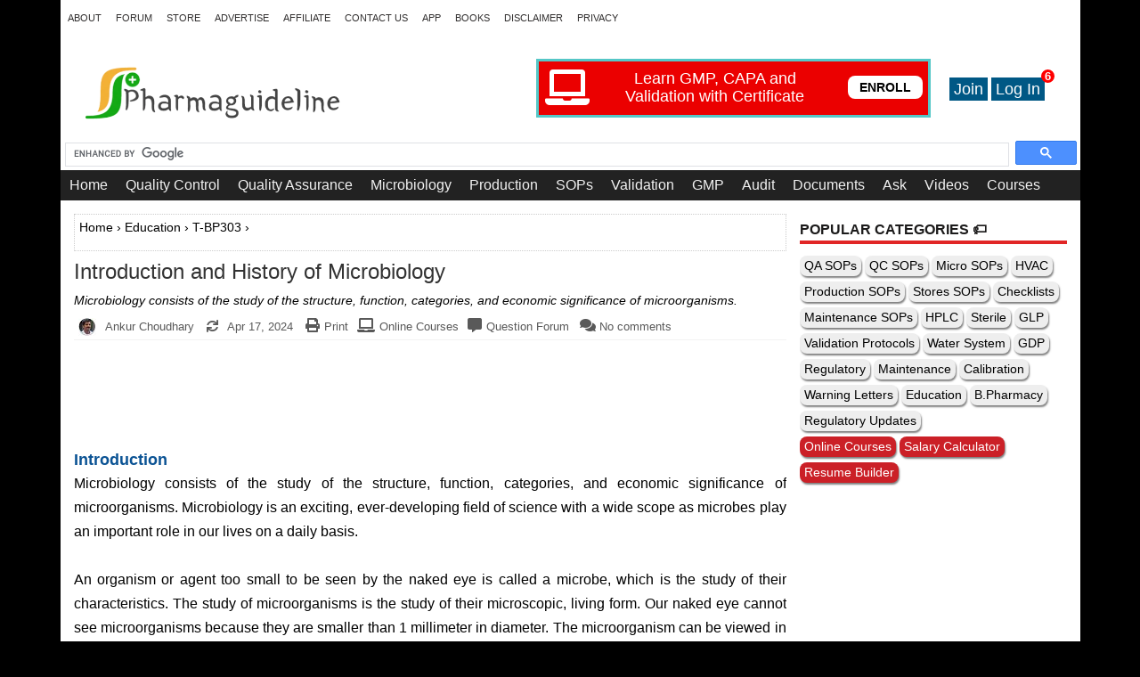

--- FILE ---
content_type: text/html; charset=UTF-8
request_url: https://www.pharmaguideline.com/2007/02/introduction-and-history-of-microbiology.html
body_size: 39082
content:
<!DOCTYPE html>
<html class='v2' dir='ltr' lang='en' xmlns='http://www.w3.org/1999/xhtml' xmlns:b='http://www.google.com/2005/gml/b' xmlns:data='http://www.google.com/2005/gml/data' xmlns:expr='http://www.google.com/2005/gml/expr'>
<head>
<meta content='Microbiology consists of the study of the structure, function, categories, and economic significance of microorganisms.' name='description'/>
<link crossorigin='anonymous' href='https://fonts.gstatic.com' rel='preconnect'/>
<link as='image' fetchpriority='high' href='https://blogger.googleusercontent.com/img/a/AVvXsEidWzTaSr3XhMyUilX62-xQ54_t0nOj1s8_MKuSUOmmay9GbZcU0V6rAzZoxZ9YS_ogp0gY7moMbyp45XmPfBDZU6wlEu1OZFxRDDhxLIFLpEZEi9lQdfUaqu7UVHAcIWAdb3c6QDb3PKjMHim8WdJtnkzAwCu7Ij-OMBlK_VFLnKy5tTc7iGTu7UM19mK5=s561' rel='preload'/>
<link href='https://www.pharmaguideline.com/2007/02/introduction-and-history-of-microbiology.html' rel='canonical'/>
<meta content='width=device-width' name='viewport'/>
<include expiration='7d' path='*.css'></include>
<include expiration='7d' path='*.js'></include>
<include expiration='7d' path='*.gif'></include>
<include expiration='7d' path='*.jpeg'></include>
<include expiration='7d' path='*.jpg'></include>
<include expiration='7d' path='*.png'></include>
<!-- <b:if cond='data:blog.pagetype == &quot;static_page&quot;'> <meta content='noindex' name='robots'/></b:if> <b:if cond='data:blog.isMobile'> <meta content='noindex,follow' name='robots'/></b:if>-->
<meta content='text/html; charset=UTF-8' http-equiv='Content-Type'/>
<meta content='blogger' name='generator'/>
<link href='https://www.pharmaguideline.com/favicon.ico' rel='icon' type='image/x-icon'/>
<link href='https://www.pharmaguideline.com/2007/02/introduction-and-history-of-microbiology.html' rel='canonical'/>
<link rel="alternate" type="application/atom+xml" title="Pharmaguideline - Atom" href="https://www.pharmaguideline.com/feeds/posts/default" />
<link rel="alternate" type="application/rss+xml" title="Pharmaguideline - RSS" href="https://www.pharmaguideline.com/feeds/posts/default?alt=rss" />
<link rel="service.post" type="application/atom+xml" title="Pharmaguideline - Atom" href="https://www.blogger.com/feeds/2032508520370173515/posts/default" />

<link rel="alternate" type="application/atom+xml" title="Pharmaguideline - Atom" href="https://www.pharmaguideline.com/feeds/2924131721340120644/comments/default" />
<!--Can't find substitution for tag [blog.ieCssRetrofitLinks]-->
<link href='https://lh5.googleusercontent.com/_82IDFOJ7K2CicmyQP7dURKfXKPY7tdaaRoyfbwYmVk_Z5f2asPRg437ICOCoWUzNlOy638nrZzf6K5XCPVblebiHj3XsJ44M_rN-R1zhRc0S4cNgZ9L5Mfx6j4lX8SgkzITfcK0' rel='image_src'/>
<meta content='Microbiology consists of the study of the structure, function, categories, and economic significance of microorganisms.' name='description'/>
<meta content='https://www.pharmaguideline.com/2007/02/introduction-and-history-of-microbiology.html' property='og:url'/>
<meta content='Introduction and History of Microbiology' property='og:title'/>
<meta content='Microbiology consists of the study of the structure, function, categories, and economic significance of microorganisms.' property='og:description'/>
<meta content='https://lh5.googleusercontent.com/_82IDFOJ7K2CicmyQP7dURKfXKPY7tdaaRoyfbwYmVk_Z5f2asPRg437ICOCoWUzNlOy638nrZzf6K5XCPVblebiHj3XsJ44M_rN-R1zhRc0S4cNgZ9L5Mfx6j4lX8SgkzITfcK0=w1200-h630-p-k-no-nu' property='og:image'/>
<title>Introduction and History of Microbiology | Pharmaguideline</title>
<meta content='https://lh5.googleusercontent.com/_82IDFOJ7K2CicmyQP7dURKfXKPY7tdaaRoyfbwYmVk_Z5f2asPRg437ICOCoWUzNlOy638nrZzf6K5XCPVblebiHj3XsJ44M_rN-R1zhRc0S4cNgZ9L5Mfx6j4lX8SgkzITfcK0' property='og:image'/>
<meta content='index, follow' name='robots'/>
<meta content='noodp' name='robots'/>
<meta content='https://www.facebook.com/ankur1857' property='article:author'/>
<meta content='India' name='geo.country'/>
<meta content='India' name='geo.placename'/>
<meta content='all' name='robots'/>
<meta content='text/html; charset=UTF-8' http-equiv='Content-Type'/>
<meta content='blogger' name='generator'/>
<meta content='width=device-width, initial-scale=1, shrink-to-fit=no' name='viewport'/>
<meta content='100000761188663' property='fb:admins'/>
<meta content='250' property='og:image:width'/>
<meta content='250' property='og:image:height'/>
<meta content='1394001960844091' property='fb:app_id'/>
<meta content='article' property='og:type'/>
<meta content='#0c8214' name='theme-color'/>
<meta content='summary' name='twitter:card'/>
<meta content='pharmaguideline' name='twitter:site'/>
<meta content='pharmaguideline' name='twitter:creator'/>
<meta content='www.pharmaguideline.com' name='twitter:domain'/>
<meta content='' name='twitter:image:src'/>
<meta content='' name='twitter:title'/>
<meta content='Microbiology consists of the study of the structure, function, categories, and economic significance of microorganisms.' name='twitter:description'/>
<meta content='' name='twitter:url'/>
<link href='https://www.pharmaguideline.com/2007/02/introduction-and-history-of-microbiology.html' hreflang='en' rel='alternate'/>
<style id='page-skin-1' type='text/css'><!--
body{background:#000;color:#000000;font:normal normal 13px 'Roboto Slab', Arial, Helvetica, sans-serif;line-height:1.4;margin:0;padding:0;}
button,input,select,textarea{font-family:inherit;}
a:link,a:visited{color:#000000;text-decoration:none;outline:none;font-weight:500;}
a:hover{color:#E71C1C;text-decoration:none;outline:none;}
a img{border-width:0;}
.post-link a{text-decoration:underline !important;}
.post-link a:hover{text-decoration:none !important;}
#body-wrapper{margin:0;padding:0;}
.section,.widget{margin:0;padding:0;line-height:1.4;}
.widget ul,.widget li{margin:0;padding:0;line-height:1.3;}
h1{font:bold normal 40px 'Roboto Slab',Arial,Helvetica,sans-serif;}
h2{font:bold normal 18px 'Roboto Slab',Arial,Helvetica,sans-serif;color: #0b5394;}
h3{font:bold normal 17px 'Roboto Slab',Arial,Helvetica,sans-serif;color: #956648;}
h4{font:bold normal 16px 'Roboto Slab',Arial,Helvetica,sans-serif;color: #2b753e;}
h5{font:bold normal 16px 'Roboto Slab',Arial,Helvetica,sans-serif;color: #0b5394;}
h6{font:bold normal 16px 'Roboto Slab',Arial,Helvetica,sans-serif;color: #0b5394;}
h1,h2,h3,h4,h5,h6{margin-bottom:0px;margin-top:0px;line-height:1.4;}
/* Outer-Wrapper----------------------------------------------- */
#outer-wrapper{width:1145px;margin:0px auto 0;padding:0;text-align:left;background:#fff;}
#content-wrapper{padding:15px 15px 15px 15px;background:#fff;overflow:hidden;}
#main-wrapper{width:800px;float:left;margin:0;padding:0 0 0 0;word-wrap:break-word;overflow:hidden;}
#rsidebar-wrapper{width:300px;float:right;margin:-10px 0 0 0;padding:0 0 0 0;word-wrap:break-word;overflow:hidden;}
/* Header-----------------------------------------------*/
#header-wrapper{width:1145px;margin:0 auto 0;height:60px;padding:22px 0 21px 0;overflow:hidden;}
#header-inner{background-position:center;margin-left:20px;margin-right:10px;}
#headerbleft{margin:0;color:#4E4B4B;float:left;width:30%;overflow:hidden;}
#headerbleft h1{color:#4E4B4B;margin:0;padding:0 0 0 15px;font:normal bold 24px 'Oswald',Arial,Helvetica,Sans-serif;line-height:1;}
#headerbleft .description{padding-left:15px;color:#4E4B4B;line-height:1;padding-top:0;margin-top:10px;}
#headerbleft h1 a,#headerbleft h1 a:visited{color:#4E4B4B;text-decoration:none;}
#headerbright{float:right;width:54%;margin-right:0;padding-right:0;overflow:hidden;}
#headerbright .widget{padding:0 15px 0 0;float:right;}
.social-profiles-widget img{margin:0 4px 0 0;}
.social-profiles-widget img:hover{opacity:0.8;}
/* Posts-----------------------------------------------*/
h2.date-header{margin:1.5em 0 .5em;display:none;}
.wrapfullpost{}
.post{margin-bottom:15px;border:0 solid #C3D7DF;}
.post-title{color:#333333;margin:0 0 10px 0;padding:0;font-size:24px;line-height:1.1;}
.post-title a,.post-title a:visited,.post-title strong{display:block;text-decoration:none;color:#333333;text-decoration:none;}
.post-title strong,.post-title a:hover{color:#CD0000;text-decoration:none;}
.post-body{margin:0;padding:0 0 0 0;line-height:1.7;overflow:hidden;font-size:16px;text-align:justify;background-image: url();background-repeat: no-repeat;background-attachment: fixed;background-position: center left;background-size: cover;}
.post-footer{margin:5px 0;}
.comment-link{margin-left:0;}
.post-body img{margin: 0px;border-radius:10px;'box-shadow: 0px 25px 20px -20px;border:1px solid #ccc !important';}
.post-body img:hover{-webkit-filter: brightness(110%);}
.postmeta-primary{color:#595959;font-size:13px;line-height:18px;padding:0 0 10px}
.postmeta-primary a{color:#595959;font-size:13px;line-height:18px;padding:0 0 10px}
.postmeta-secondary{color:#595959;font-size:13px;line-height:18px;padding:0 0 10px}
.postmeta-primary span,.postmeta-secondary span{background-position:left center;background-repeat:no-repeat}
.meta_author{background-image:url(https://blogger.googleusercontent.com/img/b/R29vZ2xl/AVvXsEidljMrIgCj6oHYyWQYrhdp7_M9dvemUuK5v4pVi59F5NOS0qWPKGwBybdCLMUBBJVyhJoI-9P7PwPs3JIrzMQEdpIUhtYc6Ro-uQfpkJHWjfBptPeS0MEW0L7t-XvvM1yLQC7B4SPoyMg/h120/ankur-small.jpg);padding:3px 10px 3px 20px;}
.readmore{margin-top:-30px;margin-bottom:0px;float:right;font-size:13px;}
.readmore a{color:#fff;background:#E12626;border:1px solid #D91E1E;border-radius: 5px;padding:8px 8px;line-height:1;display:inline-block;text-decoration:none;text-transform:uppercase;}
.readmore a:hover{color:#000;background:#0381ed;border:1px solid #EFE7E7;text-decoration:none;}
/* Sidebar Content----------------------------------------------- */
.sidebarpbt{margin:0 0 10px 0;color:#666666;}
.sidebarpbt a{text-decoration:none;color:#666666;}
.sidebarpbt a:hover{text-decoration:none;color:#E12626;}
.sidebarpbt h2,h3.widgettitle{border-bottom:4px solid #E12626;margin:0 0 10px 0;padding:10px 0 4px 0;color:#1C1B1B;font-size:16px;line-height:16px;font-family:Arial,Helvetica,Sans-serif;font-weight:bold;text-decoration:none;text-transform:uppercase;}
.sidebarpbt ul{list-style-type:none;list-style:none;margin:0;padding:0;}
.sidebarpbt ul li{padding:0 0 6px 12px;margin:0 0 0px 0;background:#fff;border-bottom:1px solid #EEEDED;}
.sidebarpbt .widget{margin:0 0 10px 0;padding:0;color:#333;}
.main .widget{margin:0 0 5px;padding:0 0 2px;}
.main .Blog{border-bottom-width:0;}
.widget-container{list-style-type:none;list-style:none;margin:0px 0 10px 0;padding:0;color:#666666;}
/* FOOTER ----------------------------------------------- */
#footer-container{}
#footer{margin-bottom:0px;padding:15px 0;background:#F0F0F0;}
#copyrights{color:#434141;background:#F0F0F0;text-align:center;margin:0 0 0px 0;}
#copyrights a{color:#434141;}
#copyrights a:hover{color:#434141;text-decoration:none;}
#credits{color:#131313;font-size:11px;text-align:center;}
#credits a{color:#131313;text-decoration:none;}
#credits a:hover{text-decoration:none;color:#131313;}
#footer-widgets-container{}
#footer-widgets{background:#222;padding:20px 0 0 0;border-top:4px solid #F4EFEF;}
.footer-widget-box{width:360px;float:left;margin-left:15px;}
.footer-widget-box-last{}
#footer-widgets .widget-container{color:#ddd;border:none;padding:0;background:none;}
#footer-widgets .widget-container a{color:#ddd;text-decoration:none;}
#footer-widgets .widget-container a:hover{color:#E12626;text-decoration:none;}
#footer-widgets h2{border-bottom:4px solid #E12626;margin:0 0 10px 0;padding:10px 0 4px 0;color:#ddd;font-size:16px;line-height:16px;font-family:Arial,Helvetica,Sans-serif;font-weight:bold;text-decoration:none;text-transform:uppercase;}
#footer-widgets .widget ul{list-style-type:none;list-style:none;margin:0;padding:0;}
#footer-widgets .widget ul li{padding:0 0 6px 12px;margin:0 0 6px 0;background:#e12626;border-bottom:1px solid #EEEDED;}
.footersec{}
.footersec .widget{margin:0 0 15px 0;padding:0;color:#ddd;}
.footersec ul{}
.footersec ul li{}
/* Comments----------------------------------------------- */
#comments{margin-bottom:15px;border:0 solid #C3D7DF;padding:0 10px;}
#comments h4{font-size:125%;font-weight:bold;margin:1em 0;}
.deleted-comment{font-style:italic;color:gray;}
#blog-pager-newer-link {float:left;font-family: 'Sorts Mill Goudy', Georgia, Times, serif;font-style: italic;display: block;font-weight:600;text-decoration: none !important;}
#blog-pager-older-link {float:right;font-family: 'Sorts Mill Goudy', Georgia, Times, serif;font-style: italic;display: block;font-weight:600;text-decoration: none !important;color: #333 !important;}
#blog-pager span span{background: black;color: white;font: normal 22px/100% "Times New Roman", Times, serif;text-decoration: none !important;display: block;width: auto;float: left;width: 26px;height: 26px;padding: 0px 0 0;text-align: center;margin: -0px 10px 17px 0;-webkit-border-radius: 10em;-moz-border-radius: 10em;border-radius: 10em;}
.arrow{background: black;color: white;font: normal 22px/100% "Times New Roman", Times, serif;display: block;width: auto;float: right;width: 26px;height: 26px;padding: 0px 0 0;text-align: center;margin: -0px 0px 17px 10px;-webkit-border-radius: 10em;-moz-border-radius: 10em;border-radius: 10em;}
#blog-pager {margin: 1em 0;text-align: center;height:20px;}
.home-link {display: none;}
.feed-links{clear:both;line-height:2.5;}
.socialbtn{overflow:hidden;padding:5px 0;margin:0;font-weight:600;}
.socialbtn a{padding:0 0px;margin:0 5px;}
.sharebtn{float:left;}
.followbtn{float:right;}
.followbtn-top{font-size:20px;float:right;}
.followbtn-bottom{font-size:24px;text-align:center;}
.pbtfollowthisbutt{overflow:hidden;padding:5px 0;margin:0;float:right;}
.pbtfollowthisbutt a{padding-left:5px;padding-right:5px;}
/* Profile ----------------------------------------------- */
.breadcrumb{border:1px dotted #cccccc;font-size:100%;line-height:1.4;margin:0 0 15px;padding:5px;}
.bcrumb{padding:0;}
.bcrumb li{display:inline;padding:0;}
.bcrumb li a{color:#A82800;text-transform:titlecase;text-decoration:none;}
.bcrumb li a:hover{color:#0c8214;text-decoration:none}
.bcrumb li:after{padding-left:0;content:'\00BB'}
.bcrumb li.last:after{content:''}
.pbtthumbimg{float:left;margin:0 10px 5px 0;padding:4px!important;border:1px solid #eeeeee!important;background:none!important;width:200px;height:auto;}
.author-profile{background:#f6f6f6;border:1px solid #eee;margin:10px 0 15px 0;padding:8px;overflow:hidden;}
.author-profile img{border:1px solid #ddd;float:left;margin-right:10px;}
.PopularPosts .item-thumbnail{float:left;margin:0 5px 5px 0;}
.PopularPosts img{border:1px solid #eee;padding:3px;}
.PopularPosts .item-title{font-weight:bold;padding-bottom:0.2em;text-shadow:0 1px 0 #fff;}
.PopularPosts .widget-content ul li{padding:5px 0;background:none;}
.FeaturedPost h3{font-size:120%;line-height:inherit;font-weight:bold;margin:0 0 5px 0;}
.FeaturedPost p{margin:5px 0 10px;}
.FeaturedPost .post-summary{padding:10px;background:#eee;border:1px solid #ddd;}
.post-iconspbt{margin:5px 0 0 0;padding:0;display:none;}
.post-locationpbt{margin:5px 0;padding:0;display:none;}
#navbar-iframe{height:0;visibility:hidden;display:none;}
.separator a[style="margin-left: 1em; margin-right: 1em;"] {margin-left: auto!important;margin-right: auto!important;}
.separator a[style="clear: left; float: left; margin-bottom: 1em; margin-right: 1em;"] {clear: none !important; float: none !important; margin-bottom: 0em !important; margin-right: 0em !important;}
.separator a[style="clear: left; float: left; margin-bottom: 1em; margin-right: 1em;"] img {float: left !important; margin: 0px 10px 10px 0px;}
.separator a[style="clear: right; float: right; margin-bottom: 1em; margin-left: 1em;"] {clear: none !important; float: none !important; margin-bottom: 0em !important; margin-left: 0em !important;}
.separator a[style="clear: right; float: right; margin-bottom: 1em; margin-left: 1em;"] img {float: right !important; margin: 10px 10px 10px 20px;}
.clearfix:after{content:'\0020';display:block;height:0;clear:both;visibility:hidden;overflow:hidden}
#container,#headerbleft,#main,#main-fullwidth,#footer,.clearfix{display:block}
.clear{clear:both}
h1 img,h2 img,h3 img,h4 img,h5 img,h6 img{margin:0}
table{margin-bottom:4px;width:100%}
th{font-weight:bold}
thead th{background:#c3d9ff}
th,td,caption{padding:0px 4px 0px 5px}
tr.even td{background:#e5ecf9}
tfoot{font-style:italic}
caption{background:#eee}
li ul,li ol{margin:0;}
ul,ol{margin:0 15px 15px 15px;padding-left:20px}
ul{list-style-type:disc}
ol{list-style-type:decimal}
dl{margin:0 0 20px 0}
dl dt{font-weight:bold}
dd{margin-left:20px}
blockquote{margin:1px;color:#666;}
pre{margin:20px 0;white-space:pre}
pre,code,tt{font:13px 'andale mono','lucida console',monospace;line-height:1.384}
.menus,.menus *{margin:0;padding:0;list-style:none;list-style-type:none;line-height:1;}
.menus ul{position:absolute;top:-999em;width:100%;}
.menus ul li{width:100%;}
.menus li:hover{visibility:inherit;}
.menus li{float:left;position:relative;}
.menus a{display:block;position:relative;}
.menus li:hover ul,.menus li.sfHover ul{left:0;top:100%;z-index:99;}
.menus li:hover li ul,.menus li.sfHover li ul{top:-999em;}
.menus li li:hover ul,.menus li li.sfHover ul{left:100%;top:0;}
.menus li li:hover li ul,.menus li li.sfHover li ul{top:-999em;}
.menus li li li:hover ul,.menus li li li.sfHover ul{left:100%;top:0;}
.sf-shadow ul{padding:0 8px 9px 0;-moz-border-radius-bottomleft:17px;-moz-border-radius-topright:17px;-webkit-border-top-right-radius:17px;-webkit-border-bottom-left-radius:17px;}
.menus .sf-shadow ul.sf-shadow-off{background:transparent;}
.menu-primary-container{float:left;padding:0;position:relative;height:42px;background:none;z-index:400;}
.menu-primary{}
.menu-primary ul{min-width:160px;}
.menu-primary li a{color:#312F2F;padding:15px 8px;text-decoration:none;font-family:Arial,Helvetica,Sans-serif;font-size:11px;text-transform:uppercase;font-weight:normal;}
.menu-primary li a:hover,.menu-primary li a:active,.menu-primary li a:focus,.menu-primary li:hover > a,.menu-primary li.current-cat > a,.menu-primary li.current_page_item > a,.menu-primary li.current-menu-item > a{color:#D10202;outline:0;background:none;}
.menu-primary li li a{color:#FFFFFF;text-transform:none;background:#4E4B4B;padding:10px 15px;margin:0;border:0;font-weight:normal;}
.menu-primary li li a:hover,.menu-primary li li a:active,.menu-primary li li a:focus,.menu-primary li li:hover > a,.menu-primary li li.current-cat > a,.menu-primary li li.current_page_item > a,.menu-primary li li.current-menu-item > a{color:#E12626;background:#EFE8E8;outline:0;border-bottom:0;text-decoration:none;}
.menu-primary a.sf-with-ul{padding-right:20px;min-width:1px;}
.menu-primary  .sf-sub-indicator{position:absolute;display:block;overflow:hidden;right:0;top:0;padding:15px 10px 0 0;}
.menu-primary  li li .sf-sub-indicator{padding:9px 10px 0 0;}
.wrap-menu-primary .sf-shadow ul{background:#fff}
.tabviewsection{margin-top:10px;margin-bottom:10px;}
#crosscol-wrapper{text-align:center;display:none;}
.tabviewsection .PopularPosts .widget-content ul li{margin:0px !important;}
.menu-primary li a{line-height:1;}
.menu-secondary li a{line-height:1;}
.tabs-widget li a:hover,.tabs-widget li a.tabs-widget-current{text-decoration:none;}
#related-posts{float:left;width:100%;font-family:"OFL Sorts Mill Goudy TT",Georgia,Times,serif!important;margin-top:10px;margin-left:20px;margin-bottom:10px;border-top:1px dotted #EEE;border-bottom:1px dotted #EEE}
#related-posts .widget{list-style-type:decimal;margin:5px 0;padding:0}
#related-posts .widget h2,#related-posts h2{color:#940f04;font-size:20px;font-family:"OFL Sorts Mill Goudy TT",Georgia,Times,serif;font-weight:400;margin:5px 7px 0;padding:0 0 5px}
#related-posts a{color:#000;font-size:16px;text-decoration:underline;line-height:1.4}
#related-posts a:hover{color:#E71C1C;text-decoration:none}
#related-posts ul{border:medium none;margin:10px;padding:0}
#related-posts ul li{display:block;background:transparent no-repeat 0 0;margin:0;margin-bottom:5px;line-height:2em;border-bottom:1px dotted #ccc;padding:0 0 10px 16px}
#related-posts ol{margin-bottom:10px;line-height:100%}
#related-posts-mobile a{color:#000;font-size:13px;text-decoration:underline}
div.span-8,div.span-16,div.span-24{float:left;margin-right:10px;}
.span-8{width:285px}.span-16{width:840px}.span-24,div.span-24{width:1145px;margin:0}input.span-8,textarea.span-8,input.span-16,textarea.span-16,input.span-24,textarea.span-24{border-left-width:1px!important;border-right-width:1px!important;padding-left:5px!important;padding-right:5px!important}input.span-8,textarea.span-8{width:298px!important}input.span-16,textarea.span-16{width:618px!important}input.span-24,textarea.span-24{width:938px!important}.last{margin-right:0;padding-right:0;}
.last,div.last{margin-right:0;}
.menu-primary-container{z-index:10 !important;}
.menu-secondary-container{z-index:9 !important;}
embed, img, object, video {max-width: 95%;}
.menu-primary-responsive-container, .menu-secondary-responsive-container  {display: none;margin: 10px;}
.menu-primary-responsive, .menu-secondary-responsive  {width: 100%;padding: 5px;border: 1px solid #ece8e8;}
@media only screen and (max-width: 1300px) {
.side-share{display:none;}
}
@media only screen and (max-width: 976px) {
*,*:before,*:after{-moz-box-sizing:border-box;-webkit-box-sizing:border-box;box-sizing:border-box;}
#outer-wrapper{width:100%;padding:0;margin:0;background:#f6f6f6;overflow:hidden;}
#header-wrapper{width:100%;padding:10px;margin:0;height:auto;}
#headerbleft{width:100%;padding:10px 0 15px;margin:0;float:none;text-align:center;}
#headerbright{width:100%;padding:0;margin:0;float:none;text-align:center;}
#headerbleft a img{margin:0 auto;padding:0!important;}
#headerbright .widget{float:none;padding:0!important;}
#content-wrapper{width:100%;margin:0;padding:10px;background-image:none;}
#main-wrapper{width:100%;padding:0 0 20px 0;margin:0;float:none;}
#sidebar-wrapper{width:100%;padding:0 0 20px 0;margin:0;float:none;}
#lsidebar-wrapper{width:100%;padding:0 0 20px 0;margin:0;float:none;}
#rsidebar-wrapper{width:100%;padding:0 0 20px 0;margin:0;float:none;}
.menu-primary-container,.menu-secondary-container{float:none;margin-left:0;margin-right:0;display:none;}
.menu-primary-responsive-container{margin-top:20px;display:block;}
.menu-secondary-responsive-container{display:block;}
.fp-slider,#fb-root{display:none;}
#footer-widgets{width:100%;}
.footer-widget-box{width:100%;float:none;padding:10px;margin:0;}
#footer{height:auto;}
#header-wrapper img{height:auto;}
.post-body img{height:auto;}
#copyrights,#credits{width:100%;padding:5px 0;margin:0;display:block;float:none;text-align:center;height:auto;}
div.span-8,div.span-16,div.span-24{float:none;margin:0;}
.span-8,.span-16,.span-24,div.span-24{width:100%;margin:0;padding:0;}
.last,div.last{margin:0;padding:0;}
.menu-secondary-responsive{width:100%;padding: 5px;border: 1px solid #ece8e8;}
.nav-ad {height:50px !important;}
.top-ad,#HTML1{display:none;}
}
@media only screen and (max-width: 660px) {
.flex-slideinfo h3{margin:0;}
.flex-slideinfo p{display:none;}
}
@media only screen and (max-width: 480px) {
#header-wrapper .menu-primary-responsive-container, #header-wrapper .menu-primary-responsive-container {margin-left: 0;margin-right: 0;width: 100%;}
.post-body img {margin-top:10px !important;margin-bottom:10px !important;width:100% !important;padding:0 0 0 -15px !important;}
.post-body img a{margin-top:10px !important;margin-bottom:10px !important;width:100% !important;}
.flex-slideinfo{padding:6px 10px;}
.flex-slideinfo h3{font-size:16px;}
}
@media only screen and (max-width: 420px) {
.pbtthumbimg{float:none;margin:0 0 10px 0;padding:4px!important;border:1px solid #eee!important;background:none!important;width:100%;height:auto;-webkit-box-sizing:border-box;-moz-box-sizing:border-box;box-sizing:border-box;display:block;}
}
@media only screen and (max-width: 320px) {
.tabs-widget {height: 52px;}
.flex-slideinfo{display:none;}
.flex-direction-nav a{top:35px;}
}
.mobile-index-title{font:150% 'Trebuchet MS',Trebuchet,Verdana,sans-serif;font-weight:500;margin-top:.5em;margin-bottom:.5em;width:100%;text-align:justifiy;}
.mobile-index-thumbnail{float:left;margin:.4em .5em 0 0;display:none;}
.mobile-desktop-link{margin-top:15px;margin-bottom:0;display:none;}
.circle-image{display:block;width:60px;height:60px;margin:1em auto;background-size:cover;background-repeat:no-repeat;background-position:center center;border-radius:99em;border:2px solid #eee;box-shadow:7px 4px 7px rgba(0,0,0,0.3)}
.i-online{font-family:Verdana;font-size:11px;font-weight:bold;text-decoration:none;color:#31B404;margin-top:-15px;}
.i-offline{font-family:Verdana;font-size:11px;font-weight:bold;text-decoration:none;color:#8A0808;margin-top:-15px;}
.pharma-join{background:#FA6D1C;cursor:pointer;border:none;height:30px;width:50px}
.pharma-join:hover{background:#f02a37}
.pharma-submit{background:#2CA4FA;cursor:pointer;border:none;margin-left:5px;height:30px;width:60px}
.pharma-submit:hover{background:#f02a37}
.pharma-subscribe{background:#2CA4FA;cursor:pointer;border:none;height:22px;width:70px;margin-left:5px}
.pharma-subscribe:hover{background:#f02a37}
.email-join-box{background:#2CA4FA;height:88px;width:300px}
.enter-email{height:25px;font-size:15px}
.blink {-moz-animation-duration: 500ms;-moz-animation-name: blink;-moz-animation-iteration-count: infinite;-moz-animation-direction: alternate;-webkit-animation-duration: 500ms;-webkit-animation-name: blink;-webkit-animation-iteration-count: infinite;-webkit-animation-direction: alternate;animation-duration: 500ms;animation-name: blink;animation-iteration-count: infinite;animation-direction: alternate;}
@keyframes blink {0% {color: #ffffff;opacity: 1;}100% {color: #CB2027;opacity: 1;}}
.ad-banner{font-color:#000000;width:300px;height:250px;background:#F5BB48;font-weight:bold;text-align:center;overflow:hidden;font-family: 'bookman old style';}
.ad-banner:hover{background:#F6AF22;}
.pharma-bq{text-align: left; background-color:#E6E6E6;padding:5px;box-shadow:0px 25px 20px -20px;}
.pharma-bq:hover{background-color:#F2F2F2;}
.nav-ad{position:relative;height:28px;z-index:300;background:#ffffff}
.google-ads{}
.mobile-index-comment{display:none;}
@media print{.google-ads,#HTML,.comments-block,.comment-form,#comments,#related-posts,#header,#header-wrapper,#header-inner,.post-footer,.breadcrumb,#blog-pager,.post-feeds,#backlinks-container,#rsidebar-wrapper,#footer-widgets-container,.related-postbwrap,.i-online,.i-offline,.postmeta-primary,.breadcrumb-bwrap,.span-24,#backlinks-container,.survey,.docAd{display:none}
#main a{text-decoration:none;color:default}
#content-wrapper,#main-wrapper,#main{width:96%; !important;overflow:visible!important;float:left!important;color:#000;font-size:16px;background:#fff;border:none !important}
.post-title{font-size:24px !important}
html,body{height:99%;}
.post-body img,.side-share,.socialbtn,.share-btns,.share-btns-m,#cv-book{display:none !important}
}
.status-msg-border {border: 2px solid #000;}
.status-msg-wrap {font-size:130%;width:99%;text-align:center;margin-bottom:15px;}
.status-msg-bg {background:#dbdbdb;}
.search-container{list-style-type:none;list-style:none;margin:-5px 0 0px 0;padding:0;color:#666666;}
.top-ad{margin-top:8px;}
.mobile .blogger-iframe-colorize{display:block !important;}
.blogger-iframe-colorize{display:block !important;}
.avatar-image-container{border-radius:50px;border:1px solid #fff;-webkit-box-shadow: -3px 6px 6px -3px black;-moz-box-shadow: -3px 6px 6px -3px black;box-shadow: -3px 6px 6px -3px black;}
.online{-webkit-border-radius:5px;-moz-border-radius:5px;border-radius:5px;background:#AB1212;margin-left:5px;padding:2px;font-family:Verdana;font-size:14px;font-weight:bold;text-decoration:none;color:white;}
.share-btns{color:rgb(126,126,126);display:block;font-family:&#39;Open Sans&#39;,Tahoma,Verdana,Arial,sans-serif;font-size:13px;font-weight:normal;height:auto;line-height:15px;margin-top:10px;margin-bottom:10px;width:auto;float:left;}
.share-btns div{display:block;width:72px;margin:0px;display:inline-block;vertical-align:middle;box-shadow: 0px 7px 7px;}
.share-btns a{text-decoration:none;display:block;padding-left:20px;color:#fff !important;font-weight:normal;-webkit-transition:background-color .3s;-moz-transition:background-color .3s;transition:background-color .3s;}
.share-btns a{padding:5px 5px 6px 5px;}
.share-btns a i{margin-right:10px;}
.share-btns .telegram-sharebtn a{background:#3173D1;}
.share-btns .fb-sharebtn a{background:#3B5999;}
.share-btns .twitter-sharebtn a{background:#017DA7;}
.share-btns .linkedin-sharebtn a{background:#136F9B;}
.share-btns .pinterest-sharebtn a{background:#CB2027;}
.share-btns .fb-sharebtn a:hover{background-color:rgb(50,75,129);}
.share-btns .twitter-sharebtn a:hover{background-color:rgb(1,159,211);}
.share-btns .linkedin-sharebtn a:hover{background-color:rgb(15,89,125);}
.share-btns .pinterest-sharebtn a:hover{background-color:rgb(174,28,35);}
.share-btns-left{color:rgb(126,126,126);display:block;font-family:&#39;Open Sans&#39;,Tahoma,Verdana,Arial,sans-serif;font-size:13px;font-weight:normal;height:auto;line-height:15px;margin-top:10px;margin-bottom:10px;width:auto;float:left;}
.share-btns-left div{display:block;width:72px;margin:0px;display:inline-block;vertical-align:middle;}
.share-btns-left a{text-decoration:none;display:block;padding-left:20px;color:#fff !important;font-weight:normal;-webkit-transition:background-color .3s;-moz-transition:background-color .3s;transition:background-color .3s;}
.share-btns-left a{padding:5px 5px 6px 5px;}
.share-btns-left a i{margin-right:10px;}
.share-btns-left .telegram-sharebtn a{background:#3173D1;}
.share-btns-left .fb-sharebtn a{background:#3B5999;}
.share-btns-left .twitter-sharebtn a{background:#017DA7;}
.share-btns-left .linkedin-sharebtn a{background:#136F9B;}
.share-btns-left .pinterest-sharebtn a{background:#CB2027;}
.share-btns-left .fb-sharebtn a:hover{background-color:rgb(50,75,129);}
.share-btns-left .twitter-sharebtn a:hover{background-color:rgb(1,159,211);}
.share-btns-left .linkedin-sharebtn a:hover{background-color:rgb(15,89,125);}
.share-btns-left .pinterest-sharebtn a:hover{background-color:rgb(174,28,35);}
.share-btns-m{color:rgb(126,126,126);display:block;font-family:&#39;Open Sans&#39;,Tahoma,Verdana,Arial,sans-serif;font-size:16px;font-weight:normal;height:auto;line-height:24px;margin-top:10px;margin-bottom:10px;width:auto;float:right}
.share-btns-m div{display:block;width:40px;margin:0px;display:inline-block;vertical-align:middle;box-shadow: 0px 7px 7px;}
.share-btns-m a{text-decoration:none;display:block;padding-left:20px;color:#fff !important;font-weight:normal;-webkit-transition:background-color .3s;-moz-transition:background-color .3s;transition:background-color .3s;}
.share-btns-m a{padding:1px 0px 1px 14px;}
.share-btns-m a i{margin-right:16px;}
.share-btns-m .wa-sharebtn-m a{background:#5FB404;}
.share-btns-m .t-sharebtn-m a{background:#3173D1;}
.share-btns-m .fb-sharebtn-m a{background:#3B5999;}
.share-btns-m .twitter-sharebtn-m a{background:#017DA7;}
.share-btns-m .linkedin-sharebtn-m a{background:#136F9B;}
.share-btns-m .pinterest-sharebtn-m a{background:#CB2027;}
.share-btns-m .mail-sharebtn-m a{background:#3173D1;}
.share-btns-m .android-sharebtn-m a{background:#000;}
.social-count{height:30px;width:130px;margin:1px;;font-size:20px;padding-left:10px;box-shadow:0px 15px 15px -10px;}
.social-count a{color:#ffffff;}
.social-count a:hover{color:#ffff00;}
#blog-pager{clear:both;margin:10px auto;text-align:center;padding:7px;background-color:#d6d6d6;}
.blog-pager {background: none;}
.displaypageNum a,.showpage a,.pagecurrent{font-size: 12px;padding: 5px 10px;margin-right:5px; color: #222; background-color:#eee; border: 1px solid #EEEEEE;}
.displaypageNum a:hover,.showpage a:hover, .pagecurrent{background:#E5E5E5;text-decoration:none;color: #222;}
#blog-pager .pagecurrent {font-weight:bold;color: #fff;background:#DB4920;}
.showpageOf {display:none!important}
#blog-pager .pages{border:none;}
.lastpage{display:none;}
.firstpage{display:none;}
.comment-actions {background: #cccccc !important;padding: 2px 0px 3px 5px;border-radius:5px;-webkit-box-shadow: 0 6px 6px -3px black;-moz-box-shadow: 0 6px 6px -3px black;box-shadow: 0 6px 6px -3px black;}
.icon.blog-author {background:url(https://blogger.googleusercontent.com/img/b/R29vZ2xl/AVvXsEhAO8ImhfrFW-J5fOtEb-THQo4gF9xRhG6mFGIERoi-63RPxzfVIeszbXZMGa5kgDlo2QY-zipD3-x6CMjbh6y_8l7PsZAvg-JMg1HQM1iOiX8LcHJpUb9YzvzLtg-C3XYME_U6zJTpgRM/s1600/icon-admin.png) right -1px no-repeat !important;height:18px !important;width:38px !important;}
#comments .comment-author{padding-left:25px}.comment-body{margin:.5em 25px}.comment-footer{margin:.5em 25px 1.5em}.comment-body p{margin:0}#comments .avatar-comment-indent .comment-author{margin-left:-45px;padding-left:45px}.deleted-comment{font-style:italic;opacity:.5}.Profile img{margin:0 .75em .5em 0}
#comment-actions{background:transparent;border:0;padding:0;position:absolute;height:25px}#comments .blogger-comment-icon,.blogger-comment-icon{line-height:16px;background:url(/img/b16-rounded.gif) left no-repeat;padding-left:20px}#comments .openid-comment-icon,.openid-comment-icon{line-height:16px;background:url(/img/openid16-rounded.gif) left no-repeat;padding-left:20px}#comments .anon-comment-icon,.anon-comment-icon{line-height:16px;background:url(/img/anon16-rounded.gif) left no-repeat;padding-left:20px}.comment-form{clear:both;_width:410px}.comment-link{white-space:nowrap}.paging-control-container{float:right;margin:0 6px 0 0;font-size:80%}.unneeded-paging-control{visibility:hidden}#comments-block .avatar-image-container img{-ms-interpolation-mode:bicubic;border:1px solid #ccc;float:right}#comments-block .avatar-image-container.avatar-stock img{border-width:0;padding:1px}#comments-block .avatar-image-container{height:37px;left:-45px;position:absolute;width:37px}#comments-block.avatar-comment-indent{margin-left:45px;position:relative}#comments-block.avatar-comment-indent dd{margin-left:0}iframe.avatar-hovercard-iframe{border:0 none;padding:0;width:25em;height:9.4em;margin:.5em}.comments{clear:both;margin-top:10px;margin-bottom:0}.comments .comments-content{margin-bottom:16px}.comments .comment .comment-actions a{padding-right:5px;padding-top:5px}.comments .comment .comment-actions a:hover{text-decoration:underline}.comments .comments-content .comment-thread ol{list-style-type:none;padding:0;text-align:left}.comments .comments-content .inline-thread{padding:.5em 1em}.comments .comments-content .comment-thread{margin:8px 0}.comments .comments-content .comment-thread:empty{display:none}.comments .comments-content .comment-replies{margin-left:36px;margin-top:1em}.comments .comments-content .comment{margin-bottom:16px;padding-bottom:8px}.comments .comments-content .comment:first-child{padding-top:16px}.comments .comments-content .comment:last-child{border-bottom:0;padding-bottom:0}.comments .comments-content .comment-body{position:relative}.comments .comments-content .user{font-style:normal;font-weight:bold}.comments .comments-content .icon.blog-author{display:inline-block;height:18px;margin:0 0 -4px 6px;width:18px}.comments .comments-content .datetime{margin-left:6px}.comments .comments-content .comment-header,.comments .comments-content .comment-content{margin:0 0 8px}.comments .comments-content .comment-content{text-align:justify}.comments .comments-content .owner-actions{position:absolute;right:0;top:0}.comments .comments-replybox{border:none;height:250px;width:100%}.comments .comment-replybox-single{margin-left:48px;margin-top:5px}.comments .comment-replybox-thread{margin-top:5px}.comments .comments-content .loadmore a{display:block;padding:10px 16px;text-align:center}.comments .thread-toggle{cursor:pointer;display:inline-block}.comments .continue{cursor:pointer}.comments .continue a{display:block;font-weight:bold;padding:.5em}.comments .comments-content .loadmore{cursor:pointer;margin-top:3em;max-height:3em}.comments .comments-content .loadmore.loaded{max-height:0;opacity:0;overflow:hidden}.comments .thread-chrome.thread-collapsed{display:none}.comments .thread-toggle{display:inline-block}.comments .thread-toggle .thread-arrow{display:inline-block;height:6px;margin:.3em;overflow:visible;padding-right:4px;width:7px}.comments .thread-expanded .thread-arrow{background:url("[data-uri]") no-repeat scroll 0 0 transparent}.comments .thread-collapsed .thread-arrow{background:url("[data-uri]") no-repeat scroll 0 0 transparent}.comments .avatar-image-container{float:left;max-height:36px;overflow:hidden;width:36px}.comments .avatar-image-container img{width:35px;height:35px}.comments .comment-block{margin-left:48px;position:relative}.comments .hidden{display:none}@media screen and (max-device-width:480px){.comments .comments-content .comment-replies{margin-left:0}}table.tr-caption-container{padding:4px;margin-bottom:.5em}td.tr-caption{font-size:80%}.icon-action{border-style:none !important;margin:0 0 0 .5em !important;vertical-align:middle}.comment-action-icon{width:13px;height:13px;margin-top:3px}.delete-comment-icon{background:url("/img/icon_delete13.gif") no-repeat left;padding:7px}#comment-popup{position:absolute;visibility:hidden;width:100px;height:20px}
.cookie-choices-info {position: fixed; top: auto !important; bottom: 0px !important;}
.signup a {color:#fff;background-color:#005885;font-size:18px;padding:3px 5px 3px 5px;height:40px;}
.signup a:hover {background-color:#000;font-size:18px;padding:3px 5px 3px 5px;}
.signup-mob a{color:#fff;background-color:#005885;font-size:18px;padding:3px 5px 3px 5px;}
.signup-mob a:hover{background-color:#000;font-size:18px;padding:3px 5px 3px 5px;}
.spon-post {font-color:#fff !important;width:300px;height:90px;background:#2CA4FA;font-weight:bold;text-align:center;overflow:hidden;font-family: 'bookman old style';}
.spon-post:hover {background:#5cf384b0;}
.guest-post {background:#2CA4FA;font-size:22px;padding:5px;size:auto;color:#fff !important;border-radius:5px;border: 3px solid #299cff;}
.docAd {background:#e4e4e4;font-size:16px;line-height:16px;color:#000000;font-weight:bold;width:98%;border:2px solid #4290b5;border-radius: 5px;padding:5px 5px;text-align:center;}
.button {background-color:#025E8D;font-size: 14px;font-weight:bold !important;padding: 5px 5px;border-radius: 5px;border: none;color: white !important;text-align: center;display: inline-block;margin: 0px 0px;cursor: pointer;}
.button:hover {background-color:green;color:white;}
.redbox {background: #fbecec;border: #ffc7c7 solid 1px; padding:10px;}
.greenbox {background: #e3fdd7; border: 1px solid #83cc7a; padding:10px;}
.yellowbox {background: #faffce;border: 1px solid #e2bc00; padding:10px;}
.bluebox {background: #e2f0fc; border: 1px solid #90b8e0; padding:0px 10px;margin:5px 0px;}
.greybox{background: #f9f9f9;border: 1px solid #e4e4e4; padding:10px;}
.badge{position: relative;top:-16px;right:8px;padding:0px 4px;border-radius:50%;background-color:red;color:white;font-weight: 600;}
.badge-mob{position: relative;top:-5px;right:8px;padding:0px 4px;border-radius:50%;background-color:red;color:white;font-weight: 600;}
.survey{background-color:#f57b54;padding:5px;font-size:20px;border-radius:5px;}
.gsc-input {font-size: 14px}
table.gsc-search-box td.gsc-input {padding-right: 0px}
.gsc-input-box {margin: 0 0 -5px 0;}
.gsc-search-button {cursor:pointer;}
.goog-logo-link {display:none !important;}
.goog-te-gadget {color: transparent !important;font-size:0;margin-top:5px;}
.gsc-result-info,.gsc-resultsHeader,.gsc-branding,.gsc-above-wrapper-area{display:none!important}
.gcsc-branding{display:none}
.gsc-thumbnail{display:none}
.gs-title a{font-size:16px;}
.gs-title b,.gs-snippet b{font-weight:600}
.gsc-cursor-page{font-size:1em;line-height:1em;background-color:#000!important;padding:2px 5px;color:#fff!important}
.gsc-cursor-current-page{font-size:1em;line-height:1em;background-color:#fff!important;padding:2px 5px;color:#000!important}
.gsc-cursor-box{padding:.5em 0;border-top:1px solid #eee!important;border-bottom:2px solid #eee!important;margin:.5em 0 1.5em!important;text-align:center!important}
.gsc-control-cse{padding: 0 1em!important}.gsib_a {padding: 2px 9px 0px 9px !important;}
.comment-content a {display: none;}
.center {margin:0; position:absolute; top:50%; left:50%; -ms-transform:translate(-50%, -50%); transform: translate(-50%, -50%);}
.orangeBtn{background:#ff9900; border-radius: 8px; border: none; box-shadow: 1px 2px 2px rgba(0 , 0 , 0 , 0.5); display: inline-block; font-size: 16px;text-align:center;height:18px;width:130px;color:#000 !important;padding: 5px 5px; text-decoration: none !important;margin:3px 0px;}
.orangeBtn:hover{background-color:#4ec4ff;}
.orangeBtn:a hover{color:#000000 !important;}
.orangeBtn-m{background:#ff9900; border-radius: 8px; border: none; box-shadow: 1px 2px 2px rgba(0 , 0 , 0 , 0.5); display: inline-block; font-size: 16px;text-align:center;height:25px;width:140px;color:#000 !important;padding: 5px 5px; text-decoration: none !important;margin:3px 0px;}
.orangeBtn-m:hover{background-color:#4ec4ff;}
.orangeBtn-m:a hover{color:#000000 !important;}
.sb-nav{background:#eee; border-radius: 8px; border: none; box-shadow: 1px 2px 2px rgba(0 , 0 , 0 , 0.5); display: inline-block; font-size: 14px;text-align:center;minimum-width:100px;color:#000 !important;padding: 2px 5px; text-decoration: none !important;margin:3px 0px;}
.sb-nav:hover{background:#4ec4ff;color:#000 !important;text-decoration: none !important;}
.sb-serv{background:#CB2027; border-radius: 8px; border: none; box-shadow: 1px 2px 2px rgba(0 , 0 , 0 , 0.5); display: inline-block; font-size: 14px;text-align:center;minimum-width:100px;color:#fff !important;padding: 2px 5px; text-decoration: none !important;margin:3px 0px;}
.sb-serv:hover{background:#4ec4ff;color:#000 !important;text-decoration: none !important;}
.VIpgJd-ZVi9od-l4eHX-hSRGPd{display: none;}
.sb-wa{background:#527F2E; border-radius: 8px; border: none; box-shadow: 1px 2px 2px rgba(0 , 0 , 0 , 0.5); display: inline-block; font-size: 18px;text-align:center;minimum-width:100px;color:#fff !important;padding: 5px 10px; text-decoration: none !important;margin:3px 0px;}
.sb-wa:hover{background:#4ec4ff;color:#000 !important;text-decoration: none !important;}
.blue-button {background-color: #007CBA;font-size: 12.5px;font-weight:bold !important;padding:0px 5px;border-radius:2px;border: none;color: white !important;text-align: center;display: inline-block;margin:3px 2px;cursor: pointer;box-shadow#: 3px 3px 4px rgba(0 , 0 , 0 , 1.0);}
.blue-button:hover {background-color: #4CAF50;color: white;}
.gcse-searchbox {min-height: 55px;}
#Header1_headerimg {width: 100%;height: 80px;object-fit: contain;}
.breadcrumb {min-height:30px;}
.breadcrumbs {min-height:30px;}
#content-wrapper {min-height: 500px;}
img {image-rendering: auto;}
#outer-wrapper {min-height: 100vh;overflow-anchor: none;}
#outer-wrapper {overflow-anchor:none; }
.header-wrapper img {width:100%; height:auto; }
body {font-display:swap; }
#sitecontentarea {overflow-anchor: none;}
.post-body img {display: block;max-width: 100%;height:auto;aspect-ratio: attr(width) / attr(height);}

--></style>
<style id='template-skin-1' type='text/css'><!--
body#layout ul{list-style-type:none;list-style:none;}
body#layout ul li{list-style-type:none;list-style:none;}
body#layout .fp-slider{display:none;}
body#layout .flexslider{display:none;}
body#layout .menu-secondary-wrap{display:none;}
body#layout .menu-primary-container{display:none;}
body#layout .menu-secondary-container{display:none;}
body#layout #skiplinks{display:none;}
body#layout #header-wrapper{margin-bottom:10px;min-height:120px;height:auto;}
body#layout #headerbleft{width:46%;}
body#layout #headerbright{width:46%;}
body#layout .social-profiles-widget h3{display:none;}
body#layout div.section{background:transparent;margin:0 0 15px 0;padding:0 10px;border:0;box-sizing:border-box;}
body#layout .add_widget,body#layout .widget-content{padding:12px;}
body#layout .add_widget a{margin-left:0;font-size:14px;}
body#layout div.layout-title{font-size:14px;}
body#layout div.layout-widget-description{font-size:12px;}
body#layout .editlink{color:#FFFFFF!important;background:#BBB;border-radius:15px;padding:4px 6px;}
body#layout .section h4{font-size:13px;font-weight:normal;text-transform:uppercase;}
--></style>
<script type='text/javascript'> 
  cookieOptions = { 
    msg: "This website uses cookies to improve user experience. By using this website, you agree to the use of cookies but you can opt-out if you wish.", 
    link: "https://www.pharmaguideline.com/p/privacy-policy.html", 
    close: "Got it!", 
    learn: "Learn More" }; 
</script>
<!-- Script for Related Posts -->
<script type='text/javascript'>
//<![CDATA[
var relatedTitles=new Array();var relatedTitlesNum=0;var relatedUrls=new Array();function related_results_labels(json){for(var i=0;i<json.feed.entry.length;i++){var entry=json.feed.entry[i];relatedTitles[relatedTitlesNum]=entry.title.$t;for(var k=0;k<entry.link.length;k++){if(entry.link[k].rel=='alternate'){relatedUrls[relatedTitlesNum]=entry.link[k].href;relatedTitlesNum++;break}}}}function removeRelatedDuplicates(){var tmp=new Array(0);var tmp2=new Array(0);for(var i=0;i<relatedUrls.length;i++){if(!contains(tmp,relatedUrls[i])){tmp.length+=1;tmp[tmp.length-1]=relatedUrls[i];tmp2.length+=1;tmp2[tmp2.length-1]=relatedTitles[i]}}relatedTitles=tmp2;relatedUrls=tmp}function contains(a,e){for(var j=0;j<a.length;j++)if(a[j]==e)return true;return false}function printRelatedLabels(){var r=Math.floor((relatedTitles.length-1)*Math.random());var i=0;document.write('<ol>');while(i<relatedTitles.length&&i<10){document.write('<li><a href="'+relatedUrls[r]+'">'+relatedTitles[r]+'</a></li>');if(r<relatedTitles.length-1){r++}else{r=0}i++}document.write('</ol>')}
//]]></script>
<!-- Script for Related Posts -->
<style type='text/css'>
.post-body img {padding:0 0px 0 0px !important;background:transparent;border:none;}
.socialbtn {float:none;}
</style>
<!-- script for google ads activated by time &lt;script type=&#39;text/javascript&#39;&gt; (function() { var done = false; var script = document.createElement(&#39;script&#39;); script.async = true; script.type = &#39;text/javascript&#39;; script.src = &#39;//pagead2.googlesyndication.com/pagead/js/adsbygoogle.js?client=ca-pub-8715253958322360&#39;; var createScript = setTimeout( function(){ document.getElementsByTagName(&#39;HEAD&#39;).item(0).appendChild(script); }, 5 ); script.onreadystatechange = script.onload = function(e) { if (!done &amp;&amp; (!this.readyState || this.readyState == &#39;loaded&#39; || this.readyState == &#39;complete&#39;)) { (adsbygoogle = window.adsbygoogle || []).push({}); } }; })(); &lt;/script&gt; -->
<script async='async' crossorigin='anonymous' src='https://pagead2.googlesyndication.com/pagead/js/adsbygoogle.js?client=ca-pub-8715253958322360'></script>
<!--script for google ads activated on scroll <script type='text/javascript'> //<![CDATA[ var la=!1;window.addEventListener("scroll",function(){(0!=document.documentElement.scrollTop&&!1===la||0!=document.body.scrollTop&&!1===la)&&(!function(){var e=document.createElement("script");e.type="text/javascript",e.async=!0,e.src="https://pagead2.googlesyndication.com/pagead/js/adsbygoogle.js?client=ca-pub-8715253958322360";var a=document.getElementsByTagName("script")[0];a.parentNode.insertBefore(e,a)}(),la=!0)},!0); //]]> </script>-->
<!-- Script for Adsense Ad Blocker <script async='async' nonce='JCUiX0JYM26TeEJBF0cCTQ' src='https://fundingchoicesmessages.google.com/i/pub-8715253958322360?ers=1'/><script nonce='JCUiX0JYM26TeEJBF0cCTQ'>(function() {function signalGooglefcPresent() {if (!window.frames[&#39;googlefcPresent&#39;]) {if (document.body) {const iframe = document.createElement(&#39;iframe&#39;); iframe.style = &#39;width: 0; height: 0; border: none; z-index: -1000; left: -1000px; top: -1000px;&#39;; iframe.style.display = &#39;none&#39;; iframe.name = &#39;googlefcPresent&#39;; document.body.appendChild(iframe);} else {setTimeout(signalGooglefcPresent, 0);}}}signalGooglefcPresent();})();</script> -->
<!--<script async='async' id='convertful-api' src='https://app.convertful.com/Convertful.js?owner=51044'/> -->
<!-- Font awesome css -->
<script type='text/javascript'>
//<![CDATA[ 
function loadCSS(e, t, n) { "use strict"; var i = window.document.createElement("link"); var o = t || window.document.getElementsByTagName("script")[0]; i.rel = "stylesheet"; i.href = e; i.media = "only x"; o.parentNode.insertBefore(i, o); setTimeout(function () { i.media = n || "all" }) }loadCSS("https://use.fontawesome.com/releases/v5.7.2/css/all.css");
//]]> 
</script>
<!-- Font awesome css -->
<!-- code for disable select starts -->
<script type='text/javascript'>
var omitformtags=["input", "textarea", "select"]
omitformtags=omitformtags.join("|")
function disableselect(e){
if (omitformtags.indexOf(e.target.tagName.toLowerCase
())==-1)
return false
}
function reEnable(){
return true
}
if (typeof document.onselectstart!="undefined")
document.onselectstart=new Function ("return false")
else{
document.onmousedown=disableselect
document.onmouseup=reEnable
}
</script>
<!-- code for disable select stops -->
<!-- code to add link to copied content -->
<script type='text/javascript'>
function addLink() {
var body_element = document.getElementsByTagName('body')[0];
var selection;
selection = window.getSelection();
var pagelink = "<br/>Read more at: <a href='"+document.location.href+"'>"+document.location.href+"</a><br/>";
var copytext = selection + pagelink;
var newdiv = document.createElement('div');
newdiv.style.position='absolute';
newdiv.style.left='-99999px';
body_element.appendChild(newdiv);
newdiv.innerHTML = copytext;
selection.selectAllChildren(newdiv);
window.setTimeout(function() {
body_element.removeChild(newdiv);
},0);
}
document.oncopy = addLink;
</script>
<!--Script for displaying post list on any page-->
<script type="text/javascript"> function recentpostslist(json) {document.write('<ul>');for (var i = 0; i < json.feed.entry.length; i++){for (var j = 0; j < json.feed.entry[i].link.length; j++) {if (json.feed.entry[i].link[j].rel == 'alternate') {break;}} var entryUrl = "'" + json.feed.entry[i].link[j].href + "'";//bs
var entryTitle = json.feed.entry[i].title.$t; var item = "<li>" + "<a href="+ entryUrl + '" target="_blank">' + entryTitle + "</a> </li>"; document.write(item);} document.write('</ul>');}</script>
<!--Script for displaying post list on any page-->
<style>
.post-body ul{padding:0 2.5em;margin:.5em 0;line-height:1.4}.widget .post-body li{margin-bottom:.25em;padding-top:0;padding-bottom:0;line-height: 1.7;}
</style>
<!-- <b:include data='blog' name='google-analytics'/>-->
<!-- Meta Pixel Code <script> !function(f,b,e,v,n,t,s) {if(f.fbq)return;n=f.fbq=function(){n.callMethod? n.callMethod.apply(n,arguments):n.queue.push(arguments)}; if(!f._fbq)f._fbq=n;n.push=n;n.loaded=!0;n.version=&#39;2.0&#39;; n.queue=[];t=b.createElement(e);t.async=!0; t.src=v;s=b.getElementsByTagName(e)[0]; s.parentNode.insertBefore(t,s)}(window, document,&#39;script&#39;, &#39;https://connect.facebook.net/en_US/fbevents.js&#39;); fbq(&#39;init&#39;, &#39;979984780701088&#39;); fbq(&#39;track&#39;, &#39;PageView&#39;); </script> <noscript><img height='1' src='https://www.facebook.com/tr?id=979984780701088&amp;=PageView&amp;=1' style='display:none' width='1'/></noscript>-->
<!-- End Meta Pixel Code -->





</head><!--<head>
<link href='https://www.blogger.com/dyn-css/authorization.css?targetBlogID=2032508520370173515&amp;zx=34842ec0-889e-47cb-b554-0f05b7ad7a3d' media='none' onload='if(media!=&#39;all&#39;)media=&#39;all&#39;' rel='stylesheet'/><noscript><link href='https://www.blogger.com/dyn-css/authorization.css?targetBlogID=2032508520370173515&amp;zx=34842ec0-889e-47cb-b554-0f05b7ad7a3d' rel='stylesheet'/></noscript>
<meta name='google-adsense-platform-account' content='ca-host-pub-1556223355139109'/>
<meta name='google-adsense-platform-domain' content='blogspot.com'/>

<!-- data-ad-client=ca-pub-8715253958322360 -->

</head>
<body oncontextmenu='return false;'>
<div id='body-wrapper'>
<div id='outer-wrapper'>
<!--googleoff: all-->
<div class='span-24'>
<div class='span-16'>
<div class='menu-primary-container'>
<ul class='menus menu-primary'>
<li><a href='https://www.pharmaguideline.com/p/about.html' target='_blank'>About</a></li>
<li><a href='https://ask.pharmaguideline.com/signup' target='_blank'>Forum</a></li>
<li><a href='https://store.pharmaguideline.com' target='_blank'>Store</a></li><!-- <li><a href='https://videos.pharmaguideline.com' target='_blank'>Videos</a></li> <li><a href='https://research.pharmaguideline.com' target='_blank'>Research</a></li>-->
<li><a href='https://ads.pharmaguideline.com' target='_blank'>Advertise</a></li>
<li><a href='https://affiliate.pharmaguideline.com' target='_blank'>Affiliate</a></li>
<li><a href='https://www.pharmaguideline.com/p/contact-us.html' target='_blank'>Contact Us</a></li>
<li><a href='https://go.pharmaguideline.com/android' target='_blank'>App</a></li>
<li><a href='https://www.pharmaguideline.com/p/books.html' target='_blank'>Books</a></li>
<li><a href='https://www.pharmaguideline.com/p/disclaimer.html' target='_blank'>Disclaimer</a></li>
<li><a href='https://www.pharmaguideline.com/p/privacy-policy.html' target='_blank'>Privacy</a></li>
</ul>
</div>
</div>
<div id='google_translate_element'></div>
<script type='text/javascript'>
function googleTranslateElementInit() {
  new google.translate.TranslateElement({pageLanguage: 'en', layout: google.translate.TranslateElement.InlineLayout.HORIZONTAL}, 'google_translate_element');
}
  </script>
<!--googleon: all-->
</div>
<div style='clear:both;'></div>
<div id='header-wrapper'>
<div class='header section' id='headerbleft' name='Header'><div class='widget Header' data-version='1' id='Header1'>
<div id='header-inner'>
<a href='https://www.pharmaguideline.com/' style='display: block'>
<img alt='Pharmaguideline' height='80px; ' id='Header1_headerimg' src='https://blogger.googleusercontent.com/img/a/AVvXsEidWzTaSr3XhMyUilX62-xQ54_t0nOj1s8_MKuSUOmmay9GbZcU0V6rAzZoxZ9YS_ogp0gY7moMbyp45XmPfBDZU6wlEu1OZFxRDDhxLIFLpEZEi9lQdfUaqu7UVHAcIWAdb3c6QDb3PKjMHim8WdJtnkzAwCu7Ij-OMBlK_VFLnKy5tTc7iGTu7UM19mK5=s561' style='display: block' title='Pharmaguideline' width='561px; '/></a></div>
</div></div>
<div class='headerbright section' id='headerbright' name='Ad Banner'><div class='widget HTML' data-version='1' id='HTML1'>
<div class='widget-content'>
<style>
.doc-ad{height:50px;background-color:#EB0000;border:3px solid #55c7c7;}
#doc-button{background-color:#fff;color:#000 !important;margin:8px 0px 0px 8px;font-weight:600;padding-left:13px;padding-right:13px;padding-top:5px;padding-bottom:5px;text-decoration:none;}
#doc-button:hover{background-color:#11a9a9;}
.doc-title{display:inline;font-size:18px;color:#fff;line-height: 1em;margin-bottom: 5px;}
.btn{cursor:pointer;padding:4px 8px;font-size:14px;color:#12376f;line-height: 1.4;border-radius:4px;}
.btn a:hover{background-color:#52376f}
</style>


<table>
<tr>
<td>
<table class='doc-ad'>
<tr>
<td style='width:50px;'>
<span style='font-size:40px;color:#fff !important;'><i class='fas fa-laptop'></i></span>
</td>
<td style='width:260px;text-align:center;'>
<p class='doc-title'>Learn GMP, CAPA and Validation with Certificate</p>
</td>
<td style='width:60px;'>
<p><a href='https://www.pharmaguideline.com/p/courses.html' class='btn' id='doc-button' target='_blank' style='border-radius:8px'>ENROLL</a></p>
</td>
</tr>
</table>
</td>
<td>
<span style='padding:7px 0 0 10px'>
<span class='signup'><a href='https://courses.pharmaguideline.com/sign-up' target="_blank">Join</a></span>
<span class='signup'><a href='https://courses.pharmaguideline.com/sign-in' target='_blank' title='New questions'>Log In</a></span>
<span class='badge'><script>document.write(Math.floor(Math.random() * 6) + 3)</script></span>
</span>
</td>
</tr>
</table>
</div>
</div></div>
<div style='clear:both;'></div>
</div>
<div style='clear:both;'></div>
<br/>
<div class='span-24 nav-ad'>
<div class='search-container'>
<script async='async' src='https://cse.google.com/cse.js?cx=3aa006a56bfe80def'></script>
<div class='search-section'>
<div class='search-box'>
<div class='gcse-searchbox' data-name='two-column'></div>
</div>
<div class='search-results'>
<div class='gcse-searchresults' data-name='two-column'></div>
</div>
</div>
</div>
<div class='span-16'>
<span class='google-ads top-ad'>
</span>
</div>
<div class='span-8'>
</div>
</div>
<div style='clear:both;'></div>
<div style='clear:both;'></div>
<div class='span-24' id='float-nav'>
<style>
.topnav {overflow: hidden;background-color: #222;}
.topnav a {float: left;display: block;color: #f2f2f2;text-align: center;padding: 6px 10px;text-decoration: none;font-size:16px;}
.topnav a:hover {background-color: #ddd;color: black;}
.active {background-color: #4CAF50;color: white;}
.topnav .icon {display: none;}
@media screen and (max-width: 600px) {
.topnav a:not(:first-child) {display: none;}
.topnav a.icon {float: right;display: block;}
}
@media screen and (max-width: 600px) {
.topnav.responsive {position: relative;}
.topnav.responsive .icon {position: absolute;right: 0;top: 0;}
.topnav.responsive a {float: none;display: block;text-align: left;}
}
</style>
<div class='topnav' id='myTopnav'>
<a href='https://www.pharmaguideline.com/' target='_self'>Home</a>
<a href='https://www.pharmaguideline.com/p/quality-control.html' target='_self'>Quality Control</a>
<a href='https://www.pharmaguideline.com/p/quality-assurance.html' target='_self'>Quality Assurance</a>
<a href='https://www.pharmaguideline.com/p/microbiology.html' target='_self'>Microbiology</a>
<a href='https://www.pharmaguideline.com/p/production.html' target='_self'>Production</a>
<a href='https://www.pharmaguideline.com/p/pharma-sops.html' target='_self'>SOPs</a>
<a href='https://www.pharmaguideline.com/p/validation.html' target='_self'>Validation</a>
<a href='https://www.pharmaguideline.com/p/gmp.html' target='_self'>GMP</a>
<a href='https://www.pharmaguideline.com/p/audit.html' target='_self'>Audit</a>
<a href='https://www.pharmaguideline.com/p/documents.html' target='_blank'>Documents</a>
<a href='https://ask.pharmaguideline.com' target='_blank'>Ask</a>
<a href='https://www.pharmaguideline.com/p/pharmaceutical-videos.html' target='_blank'>Videos</a>
<a href='https://www.pharmaguideline.com/p/courses.html' target='_blank'>Courses</a>
<a aria-label='Menu' class='icon' href='#' onclick='myFunction()'><i class='fa fa-bars'></i></a>
</div>
<script>
function myFunction() {
    var x = document.getElementById("myTopnav");
    if (x.className === "topnav") {
        x.className += " responsive";
    } else {
        x.className = "topnav";
    }
}
</script>
</div>
<div id='content-wrapper'>
<div id='crosscol-wrapper'>
<div class='crosscol no-items section' id='crosscol'></div>
</div>
<main id='main-wrapper' role='main'>
<div class='sitecontentarea section' id='sitecontentarea' name='Blog'><div class='widget HTML' data-version='1' id='HTML3'>
<div class='widget-content'>
<span class='google-ads' id='adsense-content5' style="line-height:0px;">
<div style='min-height:90px;'>
<!-- Responsive Ad Unit Top -->
<ins class="adsbygoogle"
     style="display:block"
     data-ad-client="ca-pub-8715253958322360"
     data-ad-slot="4477173486"
     data-ad-format="horizontal"
     data-full-width-responsive="true"></ins>
<script>
     (adsbygoogle = window.adsbygoogle || []).push({});
</script>
</div>
<br/>
</span>
</div>
</div>
<div class='widget Blog' data-version='1' id='Blog1'>
<div class='blog-posts hfeed'>

          <div class="date-outer">
        

          <div class="date-posts">
        
<div class='post-outer'>
<div class='wrapfullpost'>
<div class='post hentry'>
<meta content='https://lh5.googleusercontent.com/_82IDFOJ7K2CicmyQP7dURKfXKPY7tdaaRoyfbwYmVk_Z5f2asPRg437ICOCoWUzNlOy638nrZzf6K5XCPVblebiHj3XsJ44M_rN-R1zhRc0S4cNgZ9L5Mfx6j4lX8SgkzITfcK0' itemprop='image'/>
<a name='2924131721340120644'></a>
<div class='breadcrumb' style='font-size:14px; margin-bottom:10px;'>
<a href='https://www.pharmaguideline.com/'>Home</a>

        &#8250; <a href='https://www.pharmaguideline.com/search/label/Education'>Education</a>

        &#8250; <a href='https://www.pharmaguideline.com/search/label/T-BP303'>T-BP303</a>

    &#8250;
  </div>
<h1 class='post-title entry-title' itemprop='headline'>
<a href='https://www.pharmaguideline.com/2007/02/introduction-and-history-of-microbiology.html'>Introduction and History of Microbiology</a>
</h1>
<span style='font-size:14px;font-style:italic;'>Microbiology consists of the study of the structure, function, categories, and economic significance of microorganisms.</span><br/>
<div class='post-header-line-1'></div>
<div class='postmeta-primary' style='margin: 5px 0; border-bottom: 1px solid #F2F2F2;padding: 5px;'>
<span class='meta_author post-author vcard' itemscope='itemscope' itemtype='http://schema.org/Person'><span class='fn author'><a href='https://www.pharmaguideline.com/p/about.html' rel='author' title=''><span itemprop='name' style='margin-left:10px;'>Ankur Choudhary</span></a></span></span>
<i class='fas fa-sync'></i><span class='updated' id='updatedateinfo' itemprop='dateModified' style='margin-left:10px;' title='Post was updated on 2024-04-17T06:40:30Z'>2024-04-17T06:40:30Z</span>
<i aria-hidden='true' class='fas fa-print' style='margin-left:10px;margin-right:5px;font-size:16px;font-weight:bold;'></i><a class='noprint' href='javascript:window.print()' rel='nofollow'>Print</a><i aria-hidden='true' class='fas fa-laptop' style='margin-left:10px;margin-right:5px;font-size:16px;font-weight:bold;'></i><a href='https://www.pharmaguideline.com/p/courses.html' rel='nofollow' target='_blank'>Online Courses</a><i aria-hidden='true' class='fas fa-comment-alt' style='margin-left:10px;margin-right:5px;font-size:16px;font-weight:bold;'></i><a href='https://ask.pharmaguideline.com/signup' rel='nofollow' target='_blank'>Question Forum</a>
<i aria-hidden='true' class='fas fa-comments' style='margin-left:8px;margin-right:0px;font-size:16px;font-weight:bold;'></i>
<a class='comment-link' href='https://www.pharmaguideline.com/2007/02/introduction-and-history-of-microbiology.html#comment-form' onclick=''>
No comments
</a>
</div>
<script>
var dates = "2024-04-17T06:40:30Z";
var dateu = new Date(dates);
var months = ["Jan","Feb","Mar","Apr","May","Jun","Jul","Aug","Sep","Oct","Nov","Dec"];
document.getElementById("updatedateinfo").innerHTML = months[dateu.getMonth()] + " " + dateu.getDate() + ", " + dateu.getFullYear();
</script>
<div class='post-body entry-content' id='post-body-2924131721340120644'>
<div class='google-ads' style='min-height:120px;'>
<ins class='adsbygoogle' data-ad-client='ca-pub-8715253958322360' data-ad-format='horizontal' data-ad-slot='8595137880' data-full-width-responsive='true' style='display:block'></ins>
<script>
     (adsbygoogle = window.adsbygoogle || []).push({});
</script>
<br/></div>
<div class='google-ads' id='adsense-content1'>
<span class='google-ads' style='text-align: left;'>
<ins class='adsbygoogle' data-ad-client='ca-pub-8715253958322360' data-ad-format='horizontal' data-ad-slot='7235032508' data-full-width-responsive='true' style='display:block'></ins>
<script>
     (adsbygoogle = window.adsbygoogle || []).push({});
</script><br/>
</span></div>
<div class='post-link' id='adsense-target'><h2 style="text-align: left;">Introduction</h2>Microbiology consists of the study of the structure, function, categories, and economic significance of microorganisms. Microbiology is an exciting, ever-developing field of science with a wide scope as microbes play an important role in our lives on a daily basis. <br /><br />An organism or agent too small to be seen by the naked eye is called a microbe, which is the study of their characteristics. The study of microorganisms is the study of their microscopic, living form. Our naked eye cannot see microorganisms because they are smaller than 1 millimeter in diameter. The microorganism can be viewed in a microscope and can exist as a single cell or as a cluster. A microorganism is an organism composed of cellular components such as bacteria, fungi, algae, and protozoa. In addition to viruses, acellular microorganisms are also classified as microorganisms. <br /><br /><h3 style="text-align: left;">Occurrence of micro-organism</h3>Microorganisms, which exist in the air, water and soil, are interesting because they occur everywhere. The microbes inhabit almost every surface of the natural world. Even some microbes can survive in boiling hot springs and ice-covered seas. Microbes outnumber stars in the universe. On Earth, microorganisms make up over 50 percent of the biomass, whereas animals make up only 15 percent. Humans can generally tolerate most microorganisms. The microbes in our bodies are helpful in digesting our food and protecting us from pathogens. As well as maintain the biosphere in a functional state by decomposing dead animals and plants, cycling nutrients, and improving soil health and crop productivity, they are also considered beneficial organisms.<br /><br />
<ga1></ga1>
<h3 style="text-align: left;">Microbial groups</h3>The morphological, phylogenetic, and physiological characteristics of microorganisms can be classified into six groups.<br /><br /><b>Bacteria -</b> Prokaryotes, or single-celled organisms, are known as bacteria. BACTERIA reproduce themselves by binary fission and are normally asexual organisms. Their presence dominates the soil, water, and air microbial communities. Many bacteria can even survive in extreme environments, such as those with high temperatures, pH levels, or salinities. They play an important role in nutrient cycling, decomposition of organic matter, and manufacturing of antibiotics, vitamins, and other products used in industry. Other species cause illnesses and food spoilage. For example, Bacillus and Pseudomonas.<br /><br /><b>Archaea -</b> Archaea are related phylogenetically to bacteria but differ in many ways, most notably by the particular sequences of ribosomal RNA they possess. Extreme environments are home to many archaea. Methanogens, for example, produce methane gas as a byproduct of their metabolism. Methanobacterium is an example.<br /><br /><b>Algae -</b> An ALGAE is a eukaryote that contains chlorophyll and is capable of photosynthetic activity. Aquatic environments host the most algae. Some of them reproduce sexually, while others reproduce asexually. Food supplements are commonly used to produce them. Agar is usually prepared from them. Examples include gelidium and spirulina.&#8217;<br /><br /><b>Fungi - </b>A fungus is a eukaryote. Their presence in soil is second only to bacteria. From single-celled microscopic yeasts to massive multicellular mushrooms, fungi often come in a variety of sizes and shapes. They produce filamentous mycelium containing individual hyphae that can be sexually or asexually reproduced by spores carried on fruiting structures or by fission, budding, or budding. Yeast, which is responsible for producing alcohol-containing beverages like wine and beer, is a unicellular fungus.  Molds, which are multicellular fungi, can produce antibiotics like penicillin in large quantities. Examples include Mucor and Rhizopus.<br /><br /><b>Protozoa -</b> A protozoan is a unicellular eukaryote without a cell wall that usually moves. Microbial communities are dominated by free-living protozoa, which serve as primary hunters and grazers. These organisms live in a wide variety of environments and some are normally found in animals' digestive tracts, where they help digest complex materials such as cellulose. They can also cause disease if they are parasitic. Examples include amoebas and paramecium.<br /><br /><b>Viruses -</b> The acellular (noncellular) organisms known as viruses are too small to be seen with the naked eye and can only be detected by electron microscopy. These parasites are all obligate parasites that reproduce only in living cells. Humans, animals, and plants can be infected. Human diseases are caused by most of them. Examples include cauliflower mosaic virus and cucumber mosaic virus.<br /><br />
<ga2></ga2>
<h2 style="text-align: left;">History of Microbiology</h2>After the discovery of microscopes in the 1600s by pioneer scientists, the field of microbiology developed further and gained importance. It changed the perspective of microorganisms completely in the discipline of microbiology. Conflict between this theory and the theory of spontaneous generation led to the emergence of the theories.<br /><br /><h3 style="text-align: left;">Robert Hooke (1635 &#8211; 1600)</h3>Hooke discovered the cell (honeycomb-like structures) in cork cross sections for the first time. Hooke also discovered fungi on microscopic scales. The only microbes he observed were under 30x magnification, which he developed himself.<br /><br /><h3 style="text-align: left;">Anatomy Van Leeuwenhoek (1632 &#8211; 1723)</h3>Often referred to as the Father of Microbiology, Leeuwenhoek is revered as a famous scientist. He made lenses and microscopes as a hobby. He was a Dutch merchant. Simple microscopes made of convex glass lenses and held between two silver plates; these microscopes had a magnifying power of 50 to 300. It was he who discovered bacteria and protozoa for the first time. His own teeth were infested with bacteria. His name for these bacteria was animalcules.<br /><br /><h4 style="text-align: left;">The theory of spontaneous generation (abiogenesis)</h4>Several decades after Leeuwenhoek discovered microorganisms, scientists began to investigate their origins. It was assumed that microorganisms were generated spontaneously since organic matter decomposes rapidly outside of the living body. The spontaneous generation theory was supported by Francesco Redi (1626). Wire gauze was placed over the mouth of the flask and the meat was boiled. Due to the odor of meat, flies were attracted to a wire gauze, where they lay eggs, which later mature into maggots. Maggots, he concluded, originated from meat and not from flies. As well as this, Irish priest John Needham (1749) observed microorganisms growing in rotting meat and interpreted it as a spontaneous occurrence.<br /><br /><h4 style="text-align: left;">Theory of biogenesis &#8211; La Zaro Spallanzani (1729 &#8211; 1799)</h4>An Italian priest named Spallanzani boiled beef broth for an hour before sealing the flasks in order to refute the theory of spontaneous generation and abiotic origin of life. He observed no growth of bacteria, therefore, proving biogenesis to be the origin of life. Whether it is a root, germ cell, or seed, every form of life has its origin in its parents. Louis Pasteur later supported his theory of biogenesis. <br /><br />
<ga5></ga5>
<h3 style="text-align: left;">Louis Pasteur (1822 &#8211; 1895)</h3>He also published numerous books while a professor at Lille University in France. The development of Microbiology as a distinct discipline is credited to his contribution as a "Pioneer of Microbiology". With swan-necked flasks, he discredited the "Theory of spontaneous generation" (Abiogenesis) and proved it to be false. With swan-necked flasks, he discredited the "Theory of spontaneous generation" (Abiogenesis) and proved it to be false. This theory had been discredited by his demonstration that living organisms do not arise from nonliving matter. Using a chemical process called fermentation, he studied the cause of souring of wine and beer and found it to be the growth of microorganisms that produce undesirable alcohol. He found that the wine wasn't ruined when heated to 50-60&#176;C for a few minutes. The method of pasteurizing milk to kill pathogenic microorganisms is now widely used in dairy processing plants.<br /><br />"Germ theory of disease" is named after him, because he visualized those diseases are caused by microorganisms. His research led him to discover steam sterilizers, autoclaves, and hot air ovens, as well as the importance of sterilization. Cotton wool plugs have also been shown to be highly effective in protecting culture media from contamination from the air. As he distinguished between aerobic and anaerobic bacteria, anaerobic bacteria don't need oxygen for growth.<br /><br />Using worms free from the protozoan to breed, he showed how to control Pebrine, a silkworm disease caused by a protozoan. During his study of fowls with "chicken cholera", he developed the concept of "attenuation.". After storing the cultures in the laboratory for a while, he found that the animals didn't die as much as when the cultures were fresh. These attenuations are now used as protective vaccines. Pasteur discovered that cattle and sheep are infected by bacteria that cause the anthrax disease. Anthrax organisms were cultivated in sterile yeast water, and he studied whether inoculating healthy animals with these cultures could produce disease. Using an incubation method at 40 to 42&#176;C, he created a live attenuated anthrax vaccine that proved to be useful in preventing anthrax in animals. The swine erysipelas were also his research topics. <br /><br />A vaccine against rabies (Hydrophobia) was his most important contribution to medicine. Rabbits were injected with the rabies virus serially, and pieces of spinal cord were dried for the vaccine. The boy's life was saved when he tested with him. Pasteur institute's mission was to treat masses of rabies in 1888. The general term "Vaccine", which Jacob Jenner used to describe his cow pox vaccine, arose from Pasteur's general term "Vacca". <br /><br /><img loading="lazy" src="https://lh5.googleusercontent.com/_82IDFOJ7K2CicmyQP7dURKfXKPY7tdaaRoyfbwYmVk_Z5f2asPRg437ICOCoWUzNlOy638nrZzf6K5XCPVblebiHj3XsJ44M_rN-R1zhRc0S4cNgZ9L5Mfx6j4lX8SgkzITfcK0=rw" /><br /><br /><h3 style="text-align: left;">John Tyndall (1820 &#8211; 1893)</h3>To keep the sterile broth in the chamber, he designed a special chamber to remove dust from the air. There was no evidence of microbial growth in an incubation chamber kept with sterilized broth. This proved that germs were carried in dust and that this was the reason microorganisms grew and not the spontaneous generation. The Tyndall method of sterilization was also developed by him. Also known as intermittent or fractional sterilization, Tyndallization is a form of intermittent or fractional sterilization. Upon tyndallization, the spores and germs will be removed by subsequent steam heating and cooling for 3 days. A 100&#176;C heat kills all vegetative cells. Spore forms are destroyed by subsequent heating once spores germinate. <br /><br />
<ga4></ga4>
<h3 style="text-align: left;">Robert Koch (1843 &#8211; 1912) - Koch&#8217;s postulates</h3>Originally a country doctor from Germany, he was appointed Director of the Institute of Infectious Diseases in Berlin, as well as Professor of Hygiene. As the "Father of Practical Bacteriology", he perfected many bacteriological techniques. Upon analysis of the blood of animals who died from anthrax, he discovered rod-shaped organisms. He used inoculated blood to induce the growth of the anthrax organisms on a depression slide by putting infected blood into the aqueous humor of a bullock's eye. The bacteria multiplied and formed spores. A mouse was injected with these spores and the disease was reproduced. Bacillus anthrax can form spores that survive years on earth if certain conditions exist. Twenty generations of mice were passed the anthrax bacteria, originating from the blood of the infected animal, and the bacteria remained pure. This allowed him to study how disease arises. <br /><br />Techniques for staining were introduced by him. Using an aniline dye, he stained the bacterial films (smears) on glass slides in order to create better contrast under the microscope. It is also referred to as Koch's bacillus (Mycobacterium tuberculosis). Using laboratory animals, Koch injected tubercle bacteria, reproducing the disease, which was in accordance with Koch's postulates. Cholera is caused by Vibrio cholerae, which he discovered. Introducing solid media allowed the development of pure culture techniques. Frau Hesse, the wife of Koch's student, was the first to suggest using agar-agar prepared from dried seaweed (Gelidium Sp.) in making solid bacterial media. It is a totally inert solidifying agent that melts at 90&#176;C, solidifies at 45&#176;C, and has no nutritive value, so it is most suitable for the preparation of culture media. The solid media were used by Koch to isolate a pure culture of bacteria. Bacteriology was revolutionized as a result. <br /><br />"Old Tuberculin" was discovered by him. Using tubercle bacilli or its protein extract, Koch found that an exaggerated response occurred in Guinea pigs that were already infected with the bacillus, causing localized inflammation. A cell mediated immunity phenomenon; it is called the Koch Phenomenon. Koch's phenomenon is used to test for tuberculin. Erroneously, he believed that tuberculosis can be treated with a protein derived from tubercle bacilli called "Old tuberculin". In line with the teachings of his teacher Henle, Koch conducted a number of experiments in order to demonstrate that a specific microorganism caused a certain disease. Henle and Koch's postulates are commonly referred to as Koch's postulates. They include:<br /><ul style="text-align: left;"><li>In association with the disease, a particular organism should always be identified.</li><li>Lab cultures should be maintained in isolation and in pure form.</li><li>An inoculated pure culture should produce symptoms and lesions similar to the disease when injected into a healthy animal.</li><li>To isolate the organism, the inoculated animal should be exposed to pure culture.</li><li>Specifically, antibodies to the organism that caused the disease would have to be detected in the patient's serum.</li></ul><br /><img loading="lazy" src="https://lh6.googleusercontent.com/gnCo-AvUV6LsTNnWEmudWtWw0R0vRtUelBexE5xicPhfjIG8B5hv9XMMN2Mz3DYAAJjnJZxQEY7EGiYYYQDtre9okWTMuBKIK2WRjEGHFseLmmQUBHj34oF_6PSK6ofK3jqtzYU5=rw" /><br /><br /><h3 style="text-align: left;">Edward Jenner (1749 &#8211; 1823)</h3>In the early 1900s, an English physician named Jenner developed a vaccine against small pox which eventually led to its eradication (Variola). Journalist Jenner observed that dairy workers who had been exposed to cowpox during workplace exposure were immune to small pox. Vaccinia from small pox pustules were injected into man (in 1796) to induce resistance to small pox. James Philipp was the subject of his vaccine test. His term "Vaccine," after Jenner's cow pox vaccine, was used to describe various materials used to induce active immunity. In 1798, Jenner published an essay on the causes and effects of variole vaccination, An inquiry into the cause and effect of variole vaccination.<br /><br /><h3 style="text-align: left;">Joseph Lister (827 &#8211; 1912)</h3>A famous nickname given to him is the "Father of Antiseptic Surgery". He taught statistics at the Universities of Glasgow and Edinburgh, and he later taught at King's College, London. Preventing post-operative sepsis was of particular interest to him. He was fascinated by Pasteur's germ theory of disease and hypothesized that sepsis or wound infection could result from bacterial growth originating from the surrounding atmosphere. Through the use of antiseptic techniques, he successfully prevented postoperative sepsis. During surgery or as a spray on the wound, he chose carbolic acid (Phenol). Carbolic acid was applied to wounds as dressings. Consequently, post-operative sepsis, wound inflammation, and suppurative reactions were significantly reduced. Millions of lives were saved from infection-related death. In the future, aseptic surgery would be developed based on Lister's antiseptic surgery. By introducing antiseptic system in 1867, he revolutionized the science of surgery by facing much criticism, but never losing courage.<br /><br /><h3 style="text-align: left;">Iwanowsky (1892)</h3>A Russian botanist who holds a key position in the history of virology is Dmitri Iwanowsky. An agricultural chemist, Adeolf E. Meyer, described in 1866 a disease of tobacco called "Mosaic" in which healthy plants could be infected by the sap of the diseased plants. The disease was caused by a pathogen able to pass through a filter that holds bacteria. Iwanowsky (1892) provided proof of this. After going through the chamberland candle filter, which retained all bacteria, the sap from the infected leaves retained its infectivity when applied to healthy leaves. Dutch Microbiologist Beijerinck demonstrated that the virus could diffuse through agar gel during the "Contagion vivum fluidum" (Virus) era in 1898, and that it was non-corpuscular. Stanley, a British mycologist, obtained the tobacco mosaic infectious agent in crystalline form in 1935.<br /><br /><h3 style="text-align: left;">Metchnikoff (1845 &#8211; 1916)</h3>Phytocytosis, the cellular basis of immunity, was discovered by Russian-French biologist Elie Metchnikoff. During a research visit to Italy, he observed that a few of the cells of transparent starfish larvae can engulf and digest foreign proteins. Phagocytes are the creatures that eat cells. The work he did on phagocytosis at the Pasteur Institute in Paris resulted in the discovery that a large proportion of the leucocytes (White blood cells) in human blood are phagocytotic and attack invading bacteria. The infected areas are then inflamed by an increase in leucocytes, followed by swelling, pain, and redness caused by the dead phagocytes forming pus. Since he believed that intestinal bacteria played a key role in the digestion of host cells, and that effectively combating these bacteria would increase human longevity, he spent two decades studying human aging. <br /><br /><h3 style="text-align: left;">Seman E Waksman (1945)</h3>Microbiologist from the United States. Before he discovered Streptomycin antibiotic from soil bacteria, he isolated Thiobacillus thiooxidans, an important discovery. He and his colleagues conducted a systematic search in 1939 for soil organisms that may be able to produce soluble substances needed to control infectious diseases, now known as antibiotics. It took a decade to isolate and characterize ten antibiotics. Actinomycin, streptomycin, and neomycin all had clinical implications in 1940, 1944, and 1949. During his tenure, 18 more antibiotics were discovered.<br /><br /><h3 style="text-align: left;">Alexandar Flemming (1881 &#8211; 1955)</h3>His employer was St. Mary's hospital in London, where he worked as a scientist. The lysozyme and penicillin that Flemming discovered were major discoveries. By demonstrating that nasal secretions dissolve or lyse certain kinds of bacteria in 1922, he discovered lysozyme. Later, he showed that lysozyme could be found in many tissue types throughout the body. The antibacterial substance penicillin was discovered by accident by Flemming in 1929 after he accidentally discovered that a fungus called Penicillium notatum produces it. The mold found in Flemming's cultures was later identified as Penicillium notatum. He was cultivating Staphylococci in Petri dishes. There were clear zones around the mold colony where no staphylococci were found. The mold produces antibacterial substances, which Flemming attributes to its action. A fungus called Penicillium notatum was cultured in broth cultures and Flemming filtered the resulting fungal mat to obtain penicillin in dissolved form. The antibacterial activity of the compound was demonstrated in vivo by Howard Florey and Ernst Chain in 1940. The United States was able to produce large quantities of pure penicillin due to their efforts. Physiology and medicine were awarded the Nobel prize for penicillin discovery in 1945. Flemming, Florey, and Chain shared the prize.<br /><br /><h3 style="text-align: left;">Paul Ehrlich (1854 &#8211; 1915)</h3>Chemotherapy is a medical procedure pioneered by a German bacteriologist. Having discovered that some tissues had an affinity for chemical drugs, he derived the conclusion that organisms causing disease could be selectively killed. Thus, he developed a synthetic drug, a compound containing arsenic, called "arsphenamine", which killed the syphilis microbe in the body. In an infected animal, Emilius Ehrlich observed that organic arsenicals killed the trypanosomes, but the trypanosomes became tolerant to the drug if smaller doses were administered. So, he sought treatment with "therapia magna sterilans", i.e., the introduction of a chemotherapeutic agent into the bloodstream sufficient to kill the parasite. Furthermore, he observed that a drug would experience certain changes within the body after it had produced the desired effect.<br /><br />
<ga3></ga3>
<h3 style="text-align: left;">Martinus W. Beijerinck (1851 &#8211; 1931)</h3>In parallel with Sergey Winogradsky, he developed the enrichment culture technique for isolating highly specialized microorganisms. During his experiments, Biejerinck cultivated and isolated the bacteria Bacillus radicicola (later dubbed Rhizobium leguminosarum), which fixes nitrogen and causes legume roots to form nodules. The new genus Aerobacter was isolated from Azobacter, which he showed to fix nitrogen. Solvent bacteria that reduce and oxidize Sulphur were isolated. He derived the concept of a contagium vivum fluidum based on his study of tobacco mosaic disease, which he regarded as a living infectious agent in a fluid form (noncellular).<br /><br /><h3 style="text-align: left;">Sergey Winogradsky (1856 &#8211; 1953)</h3>In order to isolate Beggiatoa sp., he developed Enrichment Culture Technique. He further explained the nature of chemoautotrophic bacteria, referring to them as anorgoxidants. He also discovered the process of Nitrification and isolated the nitrifying bacterium Nitrobacter and Azotobacter chroococcum, which is a nitrogen fixing bacteria. He is considered the "Father of Soil Microbiology" for his various contributions to soil microbiology. Additionally, he discovered anaerobic nitrogen fixing bacterium Clostridium pasteurianum and Chemolithotrophic nutrition for soil bacteria.</div>
<div class='docAd'>
<i class='fas fa-file-pdf' style='font-size:30px;margin-left:0px;color:red'></i><span style='margin-left:10px;'>Get subject wise printable pdf notes</span><a class='button' href='https://www.pharmaguideline.com/p/pharmacy-courses.html' style='margin-left:10px' target='_blank'>View Here</a>
</div>
<div class='google-ads' id='adsense-content2'>
<ins class='adsbygoogle' data-ad-client='ca-pub-8715253958322360' data-ad-format='auto' data-ad-slot='6120091083' data-full-width-responsive='true' style='display:block'></ins>
<script>
     (adsbygoogle = window.adsbygoogle || []).push({});
</script>
<br/></div>
<script type='text/javascript'>
function insertAfter(addition,target) {
var parent = target.parentNode;
if (parent.lastChild == target) {
parent.appendChild(addition); 
} else {
parent.insertBefore(addition,target.nextSibling);
}
}
var adscont = document.getElementById('adsense-content1');
var target = document.getElementById('adsense-target');
var linebreak = target.getElementsByTagName('ga1');
if (linebreak.length > 0){
insertAfter(adscont,linebreak[0]);
}
</script>
<script type='text/javascript'>
function insertAfter(addition,target) {
var parent = target.parentNode;
if (parent.lastChild == target) {
parent.appendChild(addition); 
} else {
parent.insertBefore(addition,target.nextSibling);
}
}
var adscont = document.getElementById('adsense-content5');
var target = document.getElementById('adsense-target');
var linebreak = target.getElementsByTagName('ga5');
if (linebreak.length > 0){
insertAfter(adscont,linebreak[0]);
}
</script>
<div class='share-btns'>
<i aria-hidden='true' class='fas fa-share' style='font-size:20px;'></i>
<div class='fb-sharebtn'><a href='https://www.facebook.com/share.php?v=4&src=bm&u=https://www.pharmaguideline.com/2007/02/introduction-and-history-of-microbiology.html&t=Introduction and History of Microbiology' onclick='window.open(this.href,"sharer","toolbar=0,status=0,width=626,height=436"); return false;' rel='nofollow' target='_blank' title='Share on Facebook'><i aria-hidden='true' class='fab fa-facebook-f'></i>Share</a></div>
<div class='twitter-sharebtn'><a href='https://twitter.com/intent/tweet?text=Introduction and History of Microbiology - https://www.pharmaguideline.com/2007/02/introduction-and-history-of-microbiology.html' rel='nofollow' target='_blank' title='Tweet This'><i aria-hidden='true' class='fab fa-twitter'></i>Tweet</a></div>
<div class='linkedin-sharebtn'><a href='https://www.linkedin.com/shareArticle?mini=true&title=Introduction and History of Microbiology&url=https://www.pharmaguideline.com/2007/02/introduction-and-history-of-microbiology.html' rel='nofollow' target='_blank' title='Share on Linkedin'><i aria-hidden='true' class='fab fa-linkedin-in'></i>Share</a></div>
<div class='pinterest-sharebtn'><a href='https://pinterest.com/pin/create/button/?source_url=https://www.pharmaguideline.com/2007/02/introduction-and-history-of-microbiology.html&media=https://lh5.googleusercontent.com/_82IDFOJ7K2CicmyQP7dURKfXKPY7tdaaRoyfbwYmVk_Z5f2asPRg437ICOCoWUzNlOy638nrZzf6K5XCPVblebiHj3XsJ44M_rN-R1zhRc0S4cNgZ9L5Mfx6j4lX8SgkzITfcK0&description=Introduction and History of Microbiology' rel='nofollow' target='_blank' title='Share on Pinterest'><i aria-hidden='true' class='fab fa-pinterest-p'></i>Pin it</a></div>
<div class='telegram-sharebtn'><a href='https://t.me/share/url?url=Introduction and History of Microbiology https://www.pharmaguideline.com/2007/02/introduction-and-history-of-microbiology.html' rel='nofollow' target='_blank' title='Share on Telegram'><i aria-hidden='true' class='fab fa-telegram-plane'></i>Share</a></div>
</div>
<div class='share-btns-m'>
<i aria-hidden='true' class='fas fa-users' style='font-size:20px;'></i>
<div class='t-sharebtn-m'><a href='https://go.pharmaguideline.com/telegram' rel='nofollow' target='_blank' title='Join on Telegram'><i aria-hidden='true' class='fab fa-telegram-plane'></i></a></div>
<div class='fb-sharebtn-m'><a href='https://go.pharmaguideline.com/facebook' rel='nofollow' target='_blank' title='Like on Facebook'><i aria-hidden='true' class='fab fa-facebook-f'></i></a></div>
<div class='twitter-sharebtn-m'><a href='https://go.pharmaguideline.com/twitter' rel='nofollow' target='_blank' title='Follow Us'><i aria-hidden='true' class='fab fa-twitter'></i></a></div>
<div class='linkedin-sharebtn-m'><a href='https://go.pharmaguideline.com/linkedin' rel='nofollow' target='_blank' title='Connect on Linkedin'><i aria-hidden='true' class='fab fa-linkedin-in'></i></a></div>
<div class='pinterest-sharebtn-m'><a href='https://go.pharmaguideline.com/youtube-subscribe' rel='nofollow' target='_blank' title='Follow on Youtube'><i aria-hidden='true' class='fab fa-youtube'></i></a></div>
<div class='mail-sharebtn-m'><a href='https://follow.it/pharmaguideline?leanpub' rel='nofollow' target='_blank' title='Subscribe by Email'><i aria-hidden='true' class='fa fa-envelope'></i></a></div>
<div class='android-sharebtn-m'><a href='https://go.pharmaguideline.com/android' rel='nofollow' target='_blank' title='Install App'><i aria-hidden='true' class='fab fa-android'></i></a></div>
</div>
<br/><br/>
<span class='google-ads' id='adsense-content3'>
<ins class='adsbygoogle' data-ad-client='ca-pub-8715253958322360' data-ad-format='horizontal' data-ad-slot='5642758687' data-full-width-responsive='true' style='display:block'></ins>
<script>
     (adsbygoogle = window.adsbygoogle || []).push({});
</script>
<br/></span>
<script type='text/javascript'>
function insertAfter(addition,target) {
var parent = target.parentNode;
if (parent.lastChild == target) {
parent.appendChild(addition); 
} else {
parent.insertBefore(addition,target.nextSibling);
}
}
var adscont = document.getElementById('adsense-content3');
var target = document.getElementById('adsense-target');
var linebreak = target.getElementsByTagName('ga3');
if (linebreak.length > 0){
insertAfter(adscont,linebreak[0]);
}
</script>
<div style='clear: both;'></div>
</div>
<div class='post-iconspbt'>
<span class='post-icons' style='padding-right:10px;'>
</span>
<div class='post-share-buttons goog-inline-block'>
</div>
<div style='clear: both;'></div>
</div>
<div class='post-location post-locationpbt'>
</div>
<a href='https://www.pharmaguideline.com/p/courses.html' imageanchor='1' style='margin-left: 1em; margin-right: 1em;' target='_blank'><img alt='learn with us' border='0' height='auto' src='https://blogger.googleusercontent.com/img/b/R29vZ2xl/AVvXsEhLn4snWkrzGR6xg49_6LRpOKGWG6Bmft_YOd4xwgCK9Pp3ph9rGZkRqy_s1j5qPyg_c6vdlwVfVU5-tQ3eQralsSJF0l_fEZvMW-WR3Xg1MLNPa8gecExlKmUi-0UiE0ylQOJ474rhsmZf8j6Kq69GJkI72qeOZk1nQ6IklKTgCVFMEAFk-HWsyESTMUo-/s1600/Learn-With-Us.gif' title='Enroll' width='100%'/></a>
<br/>
<div dir='ltr' trbidi='on'><blockquote class='pharma-bq'>
<span alt='ankur-img' class='circle-image' style='float: left; background-image: url(&#39;https://lh3.googleusercontent.com/-NTbyjNhivSY/XRwemn0g23I/AAAAAAAAIM4/1oXnNyIkXvQGw6aBmtTOO1qkOPykqiasQCLcBGAs/h120/ankur-img.jpeg&#39;); margin-top:0px; margin-left:10px; margin-right:10px;' title='Ankur'>
<br/><br/><hr style='height:10pt; visibility:hidden;'/>
<script>
  const now = new Date();
  const ist = new Date(now.getTime() + 5.5 * 60 * 60 * 1000);
  const h = ist.getUTCHours();
  const m = ist.getUTCMinutes();
  const day = ist.getUTCDay(); // 0 = Sunday
  let status;
  if (day === 0 || day === 6) {
    status = "<span style='color:#702020;font-size:13px'>&#9673; Offline</span>";
  } else if (h >= 9 && (h < 17 || (h === 17 && m === 0))) {
    status = "<span style='color:green;font-size:13px;'>&#9673; Online</span>";
  } else {
    status = "<span style='color:#702020;font-size:13px;'>&#9673; Offline</span>";
  }
  document.write(status);
</script>
</span>
<style>
.reverse { unicode-bidi: bidi-override; direction: rtl; display:none;}
</style>
<span class='post-link' style='font-family:inherit;font-size:15px; width:100%;font-style:italic;'><a href='https://www.pharmaguideline.com/p/about.html' target='_blank'>Dr. Ankur Choudhary</a> is India's first professional pharmaceutical blogger, author and founder of pharmaguideline.com, a widely-read <a href='https://www.pharmaguideline.com'>pharmaceutical blog</a> since 2008. Sign-up for the free <a href='https://follow.it/pharmaguideline?leanpub' target='_blank'>email updates</a> for your daily dose of pharmaceutical tips.<br/><span class='reverse' style='font-size: 15px;font-weight:bold'>.moc.enilediugamrahp@ofni :liamE</span>Need Help: <a href='https://ask.pharmaguideline.com/signup'>Ask Question</a></span><br/>
</blockquote></div>
<script type='text/javascript'>
function insertAfter(addition,target) {
var parent = target.parentNode;
if (parent.lastChild == target) {
parent.appendChild(addition); 
} else {
parent.insertBefore(addition,target.nextSibling);
}
}
var adscont = document.getElementById('adsense-content2');
var target = document.getElementById('adsense-target');
var linebreak = target.getElementsByTagName('ga2');
if (linebreak.length > 0){
insertAfter(adscont,linebreak[0]);
}
</script>
<br/>
<div id='related-posts'>
<div style='margin-top:10px;font-weight:bold;'>
<span><i aria-hidden='true' class='fas fa-user'></i>
<span class='online'><script>document.write(Math.floor(Math.random() * 300) + 250)</script></span> Visitors are also reading:</span></div>
<script src='/feeds/posts/default/-/Education?alt=json-in-script&callback=related_results_labels&max-results=5' type='text/javascript'></script>
<script src='/feeds/posts/default/-/T-BP303?alt=json-in-script&callback=related_results_labels&max-results=5' type='text/javascript'></script>
<script type='text/javascript'> removeRelatedDuplicates(); printRelatedLabels();
</script></div>
</div></div>
<div class='side-share' style='position: fixed; bottom: 35%; left: 0%;float:left;'>
<div class='share-btns-left'>
<i aria-hidden='true' class='fas fa-share' style='font-size:20px;'></i><span style='font-size:20px;font-weight:bold;'>936</span><br/>
<div class='fb-sharebtn' style='margin-bottom:5px;'><a href='https://www.facebook.com/share.php?v=4&src=bm&u=https://www.pharmaguideline.com/2007/02/introduction-and-history-of-microbiology.html&t=Introduction and History of Microbiology' onclick='window.open(this.href,"sharer","toolbar=0,status=0,width=626,height=500"); return false;' rel='nofollow' target='_blank' title='Share on Facebook'><i aria-hidden='true' class='fab fa-facebook-f'></i>Share</a></div><br/>
<div class='twitter-sharebtn' style='margin-bottom:5px;'><a href='https://twitter.com/intent/tweet?text=Introduction and History of Microbiology - https://www.pharmaguideline.com/2007/02/introduction-and-history-of-microbiology.html' rel='nofollow' target='_blank' title='Tweet This'><i aria-hidden='true' class='fab fa-twitter'></i>Tweet</a></div><br/>
<div class='linkedin-sharebtn' style='margin-bottom:5px;'><a href='https://www.linkedin.com/shareArticle?mini=true&title=Introduction and History of Microbiology&url=https://www.pharmaguideline.com/2007/02/introduction-and-history-of-microbiology.html' rel='nofollow' target='_blank' title='Share on Linkedin'><i aria-hidden='true' class='fab fa-linkedin-in'></i>Share</a></div><br/>
<div class='telegram-sharebtn' style='margin-bottom:5px;'><a href='https://t.me/share/url?url=Introduction and History of Microbiology https://www.pharmaguideline.com/2007/02/introduction-and-history-of-microbiology.html' rel='nofollow' target='_blank' title='Share on Telegram'><i aria-hidden='true' class='fab fa-telegram-plane'></i>Share</a></div><br/>
<div class='pinterest-sharebtn'><a href='https://pinterest.com/pin/create/button/?source_url=https://www.pharmaguideline.com/2007/02/introduction-and-history-of-microbiology.html&media=https://lh5.googleusercontent.com/_82IDFOJ7K2CicmyQP7dURKfXKPY7tdaaRoyfbwYmVk_Z5f2asPRg437ICOCoWUzNlOy638nrZzf6K5XCPVblebiHj3XsJ44M_rN-R1zhRc0S4cNgZ9L5Mfx6j4lX8SgkzITfcK0&description=Introduction and History of Microbiology' rel='nofollow' target='_blank' title='Share on Pinterest'><i aria-hidden='true' class='fab fa-pinterest-p'></i>Pin it</a></div>
</div></div>
<div class='blog-pager' id='blog-pager'>
<span id='blog-pager-newer-link'><a href='https://www.pharmaguideline.com/2007/02/branches-scope-and-importance-of-microbiology.html'><span class='arrow'>&#171;</span></a>
<a class='blog-pager-newer-link' href='https://www.pharmaguideline.com/2007/02/branches-scope-and-importance-of-microbiology.html' id='Blog1_blog-pager-newer-link' title='Newer Post'>Newer Post</a>
</span>
<span id='blog-pager-older-link'><a href='https://www.pharmaguideline.com/2007/01/reactions-of-cyclopropane-and-cyclobutane.html'><div class='arrow'>&#187;</div></a>
<a class='blog-pager-older-link' href='https://www.pharmaguideline.com/2007/01/reactions-of-cyclopropane-and-cyclobutane.html' id='Blog1_blog-pager-older-link' title='Older Post'>Older Post</a>
</span>
<a class='home-link' href='https://www.pharmaguideline.com/'>Home</a>
</div>
<div class='comments' id='comments'>
<a name='comments'></a>
<h3>No comments:</h3>
<div id='Blog1_comments-block-wrapper'>
<dl class='avatar-comment-indent' id='comments-block'>
</dl>
</div>
<p class='comment-footer'>
<div class='comment-form'>
<a name='comment-form'></a>
<h4 id='comment-post-message'>Post a Comment</h4>
<p>Please don&#39;t spam. Comments having links would not be published.</p>
<a aria-label='Comment' href='https://www.blogger.com/comment/frame/2032508520370173515?po=2924131721340120644&hl=en&saa=85391&origin=https://www.pharmaguideline.com' id='comment-editor-src'></a>
<iframe allowtransparency='true' class='blogger-iframe-colorize blogger-comment-from-post' frameborder='0' height='410px' id='comment-editor' name='comment-editor' src='' width='100%'></iframe>
<script src='https://www.blogger.com/static/v1/jsbin/2830521187-comment_from_post_iframe.js' type='text/javascript'></script>
<script type='text/javascript'>
      BLOG_CMT_createIframe('https://www.blogger.com/rpc_relay.html');
    </script>
</div>
</p>
</div>
</div>

        </div></div>
      
</div>
</div></div>
<br/>
<span class='google-ads' id='adsense-content4'>
<!-- Responsive Ad Unit Article Bottom -->
<ins class='adsbygoogle' data-ad-client='ca-pub-8715253958322360' data-ad-format='auto' data-ad-slot='1071871083' data-full-width-responsive='true' style='display:block'></ins>
<script>
     (adsbygoogle = window.adsbygoogle || []).push({});
</script>
<br/></span>
<script type='text/javascript'>
function insertAfter(addition,target) {
var parent = target.parentNode;
if (parent.lastChild == target) {
parent.appendChild(addition); 
} else {
parent.insertBefore(addition,target.nextSibling);
}
}
var adscont = document.getElementById('adsense-content4');
var target = document.getElementById('adsense-target');
var linebreak = target.getElementsByTagName('ga4');
if (linebreak.length > 0){
insertAfter(adscont,linebreak[0]);
}
</script>
</main>
<div id='rsidebar-wrapper'>
<div class='sidebarpbt section' id='rsidebartop' name='Top Sidebar'><div class='widget HTML' data-version='1' id='HTML4'>
</div><div class='widget HTML' data-version='1' id='HTML5'>
<div class='widget-content'>
<span id='sb-nav'>
<h2>Popular Categories 🏷&#65039;</h2>
<a class="sb-nav" href="https://www.pharmaguideline.com/p/sop-for-quality-assurance.html" target="_blank">QA SOPs</a>
<a class="sb-nav" href="https://www.pharmaguideline.com/p/sop-for-quality-control.html" target="_blank">QC SOPs</a>
<a class="sb-nav" href="https://www.pharmaguideline.com/p/sop-for-microbiology.html" target="_blank">Micro SOPs</a>
<a class="sb-nav" href="https://www.pharmaguideline.com/p/hvac.html" target="_blank">HVAC</a>
<a class="sb-nav" href="https://www.pharmaguideline.com/p/sop-for-production.html" target="_blank">Production SOPs</a>
<a class="sb-nav" href="https://www.pharmaguideline.com/p/sop-for-stores.html" target="_blank">Stores SOPs</a>
<a class="sb-nav" href="https://www.pharmaguideline.com/p/checklists.html" target="_blank">Checklists</a>
<a class="sb-nav" href="https://www.pharmaguideline.com/p/sop-for-engineering.html" target="_blank">Maintenance SOPs</a>
<a class="sb-nav" href="https://www.pharmaguideline.com/p/hplc.html" target="_blank">HPLC</a>
<a class="sb-nav" href="https://www.pharmaguideline.com/p/sterile.html" target="_blank">Sterile</a>
<a class="sb-nav" href="https://www.pharmaguideline.com/p/glp.html" target="_blank">GLP</a>
<a class="sb-nav" href="https://www.pharmaguideline.com/p/protocols.html" target="_blank">Validation Protocols</a>
<a class="sb-nav" href="https://www.pharmaguideline.com/p/water.html" target="_blank">Water System</a>
<a class="sb-nav" href="https://www.pharmaguideline.com/p/gdp.html" target="_blank">GDP</a>
<a class="sb-nav" href="https://www.pharmaguideline.com/p/regulatory.html" target="_blank">Regulatory</a>
<a class="sb-nav" href="https://www.pharmaguideline.com/p/engineering.html" target="_blank">Maintenance</a>
<a class="sb-nav" href="https://www.pharmaguideline.com/p/calibration.html" target="_blank">Calibration</a>
<a class="sb-nav" href="https://www.pharmaguideline.com/p/fda-warning-letters.html" target="_blank">Warning Letters</a>
<a class="sb-nav" href="https://www.pharmaguideline.com/p/education.html" target="_blank">Education</a>
<a class="sb-nav" href="https://www.pharmaguideline.com/p/b-pharmacy.html" target="_blank">B.Pharmacy</a>
<a class="sb-nav" href="https://www.pharmaguideline.com/p/new-regulatory-updates.html" target="_blank">Regulatory Updates</a>
<br/>
<a class="sb-serv" href="https://www.pharmaguideline.com/p/courses.html" target="_blank">Online Courses</a>
<a class="sb-serv" href="https://www.pharmaguideline.com/p/salary-calculator.html" target="_blank">Salary Calculator</a>
<a class="sb-serv" href="https://www.pharmaguideline.com/p/resume-creator.html?m=0" target="_blank">Resume Builder</a>

<!--
<a class="sb-serv" href="https://www.pharmaguideline.com/p/pharmaceutical-videos.html" target="_blank">Video Tutorials</a>
<a class="sb-serv" href="https://www.youtube.com/pharmaguideline?sub_confirmation=1" target="_blank" > <i class="fab fa-youtube"></i> &nbsp;Subscribe on Youtube</a>
<br/><br/>
<a class="guest-post" style="box-shadow: 0px 25px 20px -20px;" href="https://www.pharmaguideline.com/p/guest-post-guidelines.html">Submit Guest Posts</a>
<br/><br/>
<hr/>-->
<br/><br/>
<!-- Responsive Sidebar Top -->
<ins class="adsbygoogle"
     style="display:block"
     data-ad-client="ca-pub-8715253958322360"
     data-ad-slot="1627024683"
     data-ad-format="auto"
     data-full-width-responsive="true"></ins>
<script>
     (adsbygoogle = window.adsbygoogle || []).push({});
</script>
<br/>
<h2>Certificate Courses 🎖&#65039;</h2>
<a href="https://courses.pharmaguideline.com/sign-up" target="_blank"><img style="height:330px;width:294px;background-color:#fff;border:3px solid #ccc;border-radius:10px;font-family: sans-serif;box-shadow:0px 25px 20px -20px;max-width: 98%" src="https://blogger.googleusercontent.com/img/a/AVvXsEhDxzVB78bwPanTAy6940jeN1CpNfjUhGeQGlhVszNCNCFQMT-Rfhg0QQcHxo9zDJW9cxubEBRwg23uDD7SP2-yafKCiLLJ1YYAmZnFoaj3U7dH83q2tnwrlJOwjuul6xmf8vfUcFbu4m5eVogb5T4VlJ79cPpl18LkVSxATIGv5Jww7iNB62CSJK1o3S6C"  alt="Pharmaceutical Courses"/></a>
<br/>
<br/>
<h2>Follow Pharmaguideline</h2>
<table style="width:265px;">
<tr>
<td><div class='social-count' style='background:#3B5999;'><a href='https://go.pharmaguideline.com/facebook' target="_blank"><i style='margin-right:36px;' class='fab fa-facebook'/></i>Like</a></div></td><td>
<div class='social-count' style='background:#017DA7;'><a href='https://go.pharmaguideline.com/twitter' target="_blank"><i style='margin-right:30px;' class='fab fa-twitter'/></i>Follow</a></div></td></tr><tr>
<td>
<div class='social-count' style='background:#136F9B;'><a href='https://go.pharmaguideline.com/linkedin' target="_blank"><i style='margin-right:34px;' class='fab fa-linkedin'/></i>Follow</a></div></td><td>
<div class='social-count' style='background:#D54135;'><a href='https://go.pharmaguideline.com/rss' target="_blank"><i style='margin-right:32px;' class='fas fa-rss'/></i>Follow</a></div></td></tr><tr><td>
<div class='social-count' style='background:#CB2027;'><a href='https://go.pharmaguideline.com/youtube' target="_blank"><i style='margin-right:29px;' class='fab fa-youtube'/></i>Follow</a></div></td><td>
<div class='social-count' style='background:#456d23;'><a href='https://go.pharmaguideline.com/android' target="_blank"><i style='margin-right:32px;' class='fab fa-android'/></i>Install</a></div></td></tr><tr><td>
<div class='social-count' style='background:#017DA7;'><a href='https://go.pharmaguideline.com/telegram' target="_blank"><i style='margin-right:30px;' class='fab fa-telegram-plane'/></i>Join</a></div></td><td>
<div class='social-count' style='background:#527F2E;'><a href='https://go.pharmaguideline.com/whatsapp' target="_blank"><i style='margin-right:30px;' class='fab fa-whatsapp'/></i>Follow</a></div>
</td></tr></table>
<!--
<div class="email-join-box" style='border-radius:5px;box-shadow:0px 25px 20px -20px;'>
<table width='300' style='margin-bottom:8px;'>
<tr>
<td align='left' width='140'>
<b style='font-size:17px;align:left' class='blinkk'>Get Free Updates</b>
</td>
<td align='left' width='125'><div style="font-size:20px;padding-left:0px;">
<i style='margin-right:30px;' class="fa fa-envelope"></i><span style="color:#333;font-size:18px;">Subscribe</span></div>
</td>
</tr></table>
<form action="https://api.follow.it/subscription-form/[base64]/8" method="post" target="_blank"><div style="position: relative;padding:0 10px"> <span><input  style="width: 210px;" class="enter-email" type="email" name="email" required="required" placeholder="Enter your email" spellcheck="false" /></span> <span><button type="submit" class="pharma-join">Join</button></span></div></form>
-->

<br/>
<h2>DOCUMENTS 📋</h2>
<style>
.docs-ad{height:240px;width:294px;background-color:#70c6ff;border:3px solid #299cff;border-radius:10px;font-family: sans-serif;box-shadow:0px 25px 20px -20px;}
#docs-button{background-color:#EB0000;color:#fff;margin-left:115px ;font-weight:600;padding:5px 10px;text-decoration:none;}
#docs-button:hover{background-color:#299cff;}
.btns{cursor:pointer;padding:4px 8px;font-size:18px;color:#12376f;line-height:1.2;border-radius:5px;}
.btns a:hover{background-color:#299cff}
.docs-title{color:#333;font-size:24px;text-align:center;margin:5px 10px;font-weight:600;line-height:1.2;}
.ads-body{color:#000;font-size:17px;text-align:center;margin:5px 8px;}
</style>
<div class='docs-ad'>
<p class='docs-title'>PHARMACEUTICAL DOCUMENTS</p>
<hr style='width:100px'/>
<hr style='width:250px'/>
<hr style='width:100px'/>
<p class='ads-body'>Editable Pharmaceutical Documents in MS-Word Format.
Ready to use SOPs, Protocols, Master Plans, Manuals and more...</p>
<p><a href='https://www.pharmaguideline.com/p/documents.html' class='btns' id='docs-button' target='_blank' style='border-radius:8px'>View</a></p><br/>
<i style='float:right;margin:-33px 5px 0 0;'>adsbypg</i>
</div>
<!--
<br/>
<h2>Discussion - Latest Topics</h2>
<style>#creditfooter{width:2px;height:1px;}</style>
<div style="width:292px;border-radius: 10px;border:2px solid #ccc;background:rgba(199,199,199,0.1); padding: 2px 2px 2px 2px;box-shadow:0px 25px 20px -20px;">
<script src="https://feeds.feedburner.com/AskPharmaguideline?format=sigpro" type="text/javascript" ></script>
<a href="https://ask.pharmaguideline.com" style="margin-left:15px">Show All &#10093;&#10093;</a><i style="margin-left:70px; text-align: left;">Pharmaguideline Forum</i></div>
-->


<br/><br/>
<span class='google-ads'>
<!-- Responsive Ad Unit Sidebar Middle -->
<!--
<ins class="adsbygoogle"
     style="display:block"
     data-ad-client="ca-pub-8715253958322360"
     data-ad-slot="1389502631"
     data-ad-format="auto"
     data-full-width-responsive="true"></ins>
<script>
     (adsbygoogle = window.adsbygoogle || []).push({});
</script>
</span>
<br/>
-->
<!--
<h2>ADVERTISE HERE</h2>
<div class="ad-banner" style='border-radius:5px;box-shadow:0px 25px 20px -20px;'>
<div style="font-size:26px;margin-top:90px;">
ADVERTISE HERE
<br/></div>
<div style="font-size:14px;">
<a href="https://ads.pharmaguideline.com">Click here for advertising rates!</a></div></div>
<br/>-->
<h2>GET APP FOR NEWS UPDATES</h2>
<style>
.app-ad{height:240px;width:294px;background-color:#eee;border:3px solid #ccc;border-radius:10px;font-family: sans-serif;box-shadow:0px 25px 20px -20px;}
#app-button{background-color:#EB0000;color:#fff;margin:0 105px;font-weight:600;padding:5px 10px;text-decoration:none;}
#app-button:hover{background-color:#299cff;}
.app-btns{cursor:pointer;padding:4px 8px;font-size:18px;color:#12376f;line-height:1.2;border-radius:5px;}
.app-btns a:hover{background-color:#299cff}
.app-title{color:#333;font-size:24px;text-align:center;margin:5px 10px;font-weight:600;line-height:1.2;}
.app-body{font-size:17px;text-align:center;margin:5px 8px;background-color:#eee;}
</style>
<div class='app-ad'>
<p class='app-title'>Pharmaceutical Updates</p>
<hr style='width:100px'/>
<hr style='width:250px'/>
<hr style='width:100px'/>
<p class='app-body' style='text-align:left'>
&#x2714; Worldwide Regulatory Updates<br/>
&#x2714; Pharmaceutical News Updates<br/>
&#x2714; Interview Questions and Answers<br/>
&#x2714; All Guidelines in One Place
</p>
<p><a href='https://go.pharmaguideline.com/android' class='app-btns' id='app-button' target='_blank' style='border-radius:8px'>Install</a></p><br/>
</div>
<br/>
<br/>

<!-- Responsive Sidebar Bottom 
<ins class="adsbygoogle"
     style="display:block"
     data-ad-client="ca-pub-8715253958322360"
     data-ad-slot="6624808685"
     data-ad-format="auto"
     data-full-width-responsive="true"></ins>
<script>
     (adsbygoogle = window.adsbygoogle || []).push({});
</script>
-->
</span></span>
</div>
</div>
<div class='widget HTML' data-version='1' id='HTML7'>
<h2 class='title'>Recent Posts</h2>
<div class='widget-content'>
<style>
img.label_thumb{float:left;margin-right:10px !important;height:35px;width:35px;list-style:none;display:block;}
.label_with_thumbs{float:left;width:95%;min-height:70px;border:3px solid #ccc;border-radius: 10px;margin:0px 2px 2px 0px;padding:5px !important;box-shadow:0px 25px 10px -20px;}
ul.label_with_thumbs li {padding:2px 0;height:auto;border-bottom:1px dotted #999999;list-style:none;display:block;}
ul.label_with_thumbs li:hover{background-color:#EFF8FB;}
.label_with_thumbs li{list-style: none;padding-left:0px !important;list-style:none;display:block;}
.label_with_thumbs a{text-transform: titlecase;}
.label_with_thumbs strong{padding-left:0px;}
</style>
<script>
function labelthumbs(json){document.write('<ul class="label_with_thumbs">');for(var i=0;i<numposts;i++){var entry=json.feed.entry[i];var posttitle=entry.title.$t;var posturl;if(i==json.feed.entry.length)break;for(var k=0;k<entry.link.length;k++){if(entry.link[k].rel=='replies'&&entry.link[k].type=='text/html'){var commenttext=entry.link[k].title;var commenturl=entry.link[k].href;}if(entry.link[k].rel=='alternate'){posturl=entry.link[k].href;break;}}var thumburl;try{thumburl=entry.media$thumbnail.url;}catch(error){s=entry.content.$t;a=s.indexOf("<img");b=s.indexOf("src=\"",a);c=s.indexOf("\"",b+5);d=s.substr(b+5,c-b-5);if((a!=-1)&&(b!=-1)&&(c!=-1)&&(d!="")){thumburl=d;}else thumburl='https://blogger.googleusercontent.com/img/b/R29vZ2xl/AVvXsEgQALWRsE0cmN25OwSwK4kcUBZk47m7Ud3I6rZNMnIPibE-LB1W_JcgQdhQhqGquzpGuDIlid79VwgnzVccSSvXKdE6Uhk-duF4zfojDEJSgts7hqoO61LHrHWO-LQIsXsnVmMrH1hP-Qc/s1600/No+Image+1.gif';}var postdate=entry.published.$t;var cdyear=postdate.substring(0,4);var cdmonth=postdate.substring(5,7);var cdday=postdate.substring(8,10);var monthnames=new Array();monthnames[1]="Jan";monthnames[2]="Feb";monthnames[3]="Mar";monthnames[4]="Apr";monthnames[5]="May";monthnames[6]="June";monthnames[7]="July";monthnames[8]="Aug";monthnames[9]="Sept";monthnames[10]="Oct";monthnames[11]="Nov";monthnames[12]="Dec";document.write('<li class="clearfix">');if(showpostthumbnails==true)
  document.write('<a href="'+posturl+'" target ="_top"><img class="label_thumb" src="'+thumburl+'" alt="'+posttitle+' thumbnail image"/></a>');document.write('<strong><a href="'+posturl+'" target ="_top">'+posttitle+'</a></strong>');if("content"in entry){var postcontent=entry.content.$t;}else if("summary"in entry){var postcontent=entry.summary.$t;}else var postcontent="";var re=/<\S[^>]*>/g;postcontent=postcontent.replace(re,"");if(showpostsummary==true){if(postcontent.length<numchars){document.write('');document.write(postcontent);document.write('');}else{document.write('');postcontent=postcontent.substring(0,numchars);var quoteEnd=postcontent.lastIndexOf(" ");postcontent=postcontent.substring(0,quoteEnd);document.write(postcontent+'...');document.write('');}}var towrite='';var flag=0;document.write('<br>');if(showpostdate==true){towrite=towrite+monthnames[parseInt(cdmonth,10)]+'-'+cdday+' - '+cdyear;flag=1;}if(showcommentnum==true){if(flag==1){towrite=towrite+' | ';}if(commenttext=='1 Comments')commenttext='1 Comment';if(commenttext=='0 Comments')commenttext='No Comments';commenttext='<a href="'+commenturl+'" target ="_top">'+commenttext+'</a>';towrite=towrite+commenttext;flag=1;;}if(displaymore==true){if(flag==1)towrite=towrite+' | ';towrite=towrite+'<a href="'+posturl+'" class="url" target ="_top">More Â&#187;</a>';flag=1;;}document.write(towrite);document.write('</li>');if(displayseparator==true)if(i!=(numposts-1))document.write('');}document.write('</ul>');}
var numposts = 8;
var showpostthumbnails = true;
var displaymore = false;
var displayseparator = true;
var showcommentnum = false;
var showpostdate = false;
var showpostsummary = false;
var numchars = 50;</script>
<script type="text/javascript" src="https://www.pharmaguideline.com/feeds/posts/default?orderby=published&alt=json-in-script&callback=labelthumbs"></script>
</div>
</div></div>
<div style='clear:both;'></div>
<div style='height:5px;clear:both;'></div>
<div class='sidebarpbt section' id='sidebarright' name='Ad Space'><div class='widget HTML' data-version='1' id='HTML14'>
<div class='widget-content'>
<style>
#popupOverlay {display: none; position: fixed; top: 0; left: 0; width: 100%; height: 100%; background-color: rgba(0, 0, 0, 0.5); z-index: 9999;}
#popupBox {position: fixed; top: 50%; left: 50%; transform: translate(-50%, -50%); background-color: white; padding: 30px 20px 20px; box-shadow: 0 0 20px rgba(0, 0, 0, 0.4); border-radius: 12px; text-align: center; width: 90%; max-width: 450px; position: relative;text-decoration: none !important;}
.topCloseBtn {position: absolute; top: 10px; right: 15px; background: none; border: none; font-size: 30px; font-weight: bold; cursor: pointer; color: #f3f3f3;}
#popupBox h3 {color: #004080;margin-bottom: 10px;font-size: 24px;}
#popupBox p {color: #555;font-size: 16px; margin-bottom: 20px;font-weight:600;}
.courseBtn, .signupBtn {display: block; background-color: #686868; color: white !important; padding: 12px; margin: 10px 0; text-decoration: none !important; border-radius: 5px; font-size: 18px; transition: background-color 0.3s;}
.courseBtn:hover, .signupBtn:hover {background-color: #686868;}
.signupBtn {background-color: #1975EE;font-size:24px;margin: 10px 110px;}
.signupBtn:hover {background-color: #1e7e34;}
.courseBtn{text-align: left;}
</style>
<!--
<div id="popupOverlay">
<div id="popupBox">
<button class="topCloseBtn" onclick="closePopup()">&#215;</button>
    <h3>Boost Your Pharma Career!</h3>
    <p>Explore Pharmaguideline's Expert Certificate Courses. Learn from industry leaders and advance your skills today!</p>

    <a class="courseBtn">The Ultimate Guide to Good Manufacturing Practices</a>
    <a class="courseBtn">Step by Step Guide to Analytical Method Validation</a>
    <a class="courseBtn">Step by Step Guide to Process Validation</a>
    <a class="courseBtn">Guide to Effective CAPA Management</a>
    <a class="courseBtn">Drug Regulatory Affairs (DRA)</a>

    <a href="https://courses.pharmaguideline.com/sign-up" class="signupBtn" target="_blank">Start Learning</a>
  </div>
</div>
<script>
  // Function to show popup on exit intent
  function setupExitIntentPopup() {
    const lastShownDate = localStorage.getItem('popupShownDate');
    const today = new Date().toISOString().slice(0, 10); // Format YYYY-MM-DD

    function showPopup() {
      document.getElementById('popupOverlay').style.display = 'block';
      localStorage.setItem('popupShownDate', today);
      document.removeEventListener('mouseout', handleMouseOut); // Remove listener once shown
    }

    function handleMouseOut(e) {
      if (e.clientY < 10 && lastShownDate !== today) {
        showPopup();
      }
    }

    document.addEventListener('mouseout', handleMouseOut);
  }

  // Function to close the popup
  function closePopup() {
    document.getElementById('popupOverlay').style.display = 'none';
  }

  // Run popup setup when page loads
  window.onload = setupExitIntentPopup;
</script> -->
<!--
<script>
  // Function to show popup after 30 seconds
  function showPopup() {
    // Check if popup was already shown today
    const lastShownDate = localStorage.getItem('popupShownDate');
    const today = new Date().toISOString().slice(0,10); // Format YYYY-MM-DD

    if (lastShownDate !== today) {
      // Show popup
      setTimeout(function() {
        document.getElementById('popupOverlay').style.display = 'block';
        // Save today's date
        localStorage.setItem('popupShownDate', today);
      }, 30000); // 30,000 milliseconds = 30 seconds
    }
  }

  // Function to close the popup
  function closePopup() {
    document.getElementById('popupOverlay').style.display = 'none';
  }

  // Run popup function when page loads
  window.onload = showPopup;
</script>
-->
</div>
</div>
</div>
</div>
<!-- spacer for skins that want sidebar and main to be the same height-->
<div class='clear' style='height:2px;'>&#160;</div>
</div>
<!-- end content-wrapper -->
<div class='footer-full section' id='futter-full' name='Footer'><div class='widget HTML' data-version='1' id='HTML2'>
<div class='widget-content'>
<div class="google-ads">
<!-- Responsive Page End -->
<ins class="adsbygoogle"
     style="display:block"
     data-ad-client="ca-pub-8715253958322360"
     data-ad-slot="0069257595"
     data-ad-format="auto"
     data-full-width-responsive="true"></ins>
<script>
     (adsbygoogle = window.adsbygoogle || []).push({});
</script>
</div>
</div>
</div></div>
<div style='clear:both;'></div>
<div id='footer-widgets-container'>
<div class='clearfix' id='footer-widgets'>
<div class='footer-widget-box'>
<ul class='widget-container'>
<li>
<div class='footersec section' id='footersec1' name='Footer 1'><div class='widget HTML' data-version='1' id='HTML9'>
<h2 class='title'>About Pharmaguideline</h2>
<div class='widget-content'>
<span style='font-size:15px;text-align: justify;line-height: 1.6;'>
Pharmaguideline is a pharmaceutical blog where pharmaceutical concepts are explained in very simple and easily understandable language for professionals and students. All articles and SOPs are written by Dr. Ankur Choudhary.
</span>
</div>
</div></div>
</li></ul></div>
<div class='footer-widget-box'>
<ul class='widget-container'>
<li>
<div class='footersec section' id='footersec2' name='Footer 2'><div class='widget HTML' data-version='1' id='HTML10'>
<h2 class='title'>Our Policies</h2>
<div class='widget-content'>
<span style='font-size:15px;text-align: justify;line-height: 1.6;'>
<a href="https://www.pharmaguideline.com/p/privacy-policy.html" target="_blank">Privacy Policy</a> <br/>
<a href="https://www.pharmaguideline.com/p/terms-of-use.html" target="_blank">Terms and Conditions</a> <br/>
<a href="https://www.pharmaguideline.com/p/delivery-of-products.html" target="_blank">Shipping and Delivery Policy</a> <br/>
<a href="https://www.pharmaguideline.com/p/refund-policy.html" target="_blank">Cancellation and Refund Policy</a>
</span>
</div>
</div>
</div>
</li></ul></div>
<div class='footer-widget-box footer-widget-box-last'>
<ul class='widget-container'>
<li>
<div class='footersec section' id='footersec3' name='Footer 3'><div class='widget HTML' data-version='1' id='HTML11'>
<h2 class='title'>Contact Us</h2>
<div class='widget-content'>
<span style='font-size:15px;text-align: justify;line-height: 1.6;'>
Email: &#105;&#110;fo&#064;pharmaguideline&#46;&#99;om <br/>
Address: E449/2, Hardevpuri, West Jyoti Nagar, Shahadara, New Delhi, 110093
<br/>
<i class="fab fa-whatsapp" aria-hidden="true"></i> +917302995630
</span>
</div>
</div></div>
</li></ul>
</div></div></div>
<div class='footer-full no-items section' id='footer-bottom' name='Footer4'>
</div>
<div style='clear:both;'></div>
<div id='footer-container'>
<div id='footer'>
<div id='copyrights'>
&#169; <a href='https://www.pharmaguideline.com/'>Pharmaguideline</a>, 2008-<script type='text/javascript'>var creditsyear = new Date();document.write(creditsyear.getFullYear());</script>. All Rights Reserved.<br/>
<a href='https://www.pharmaguideline.com/p/my-setup.html'>Setup</a> &#10072; <a href='https://www.pharmaguideline.com/p/terms-of-use.html'>Terms of Use</a> &#10072; <a href='https://www.pharmaguideline.com/p/faq.html'>FAQ</a>
</div></div></div>
<div style='clear:both;'></div>
</div></div>
<!-- end outer-wrapper -->
<script src='//translate.google.com/translate_a/element.js?cb=googleTranslateElementInit' type='text/javascript'></script>
<!-- code to float sidebar widget starts -->
<script>
//<![CDATA[
bs_makeSticky("HTML7"); // enter your widget ID here
function bs_makeSticky(elem) {
    var bs_sticky = document.getElementById(elem);
    var scrollee = document.createElement("div");
    bs_sticky.parentNode.insertBefore(scrollee, bs_sticky);
    var width = bs_sticky.offsetWidth;
    var iniClass = bs_sticky.className + ' bs_sticky';
    window.addEventListener('scroll', bs_sticking1, false);
    function bs_sticking1() {
        var rect = scrollee.getBoundingClientRect();
        if (rect.top < 0) {
            bs_sticky.className = iniClass + ' bs_sticking1';
            bs_sticky.style.width = width + "1400";
        } else {
            bs_sticky.className = iniClass;
        }
    }
}
//]]>
</script>
<style>
.bs_sticking1 {background:#ffffff; position:fixed !important; top:0; z-index:9999;margin-top: 35px !important; width:302px !important; position:relative\9 !important;}
</style>
<!-- code to float widget stops -->
<!-- code to float top nav starts -->
<script>
//<![CDATA[
bs_makeSticky("float-nav"); // enter your widget ID here
function bs_makeSticky(elem) {
    var bs_sticky = document.getElementById(elem);
    var scrollee = document.createElement("div");
    bs_sticky.parentNode.insertBefore(scrollee, bs_sticky);
    var width = bs_sticky.offsetWidth;
    var iniClass = bs_sticky.className + ' bs_sticky';
    window.addEventListener('scroll', bs_sticking2, false);
    function bs_sticking2() {
        var rect = scrollee.getBoundingClientRect();
        if (rect.top < 0) {
            bs_sticky.className = iniClass + ' bs_sticking2';
            bs_sticky.style.width = width + "1400";
        } else {
            bs_sticky.className = iniClass;
        }
    }
}
//]]>
</script>
<style>
.bs_sticking2 {background:#ffffff !important; position:fixed !important; top:0; z-index:9999; box-shadow:0px 0px 0px -5px rgba(0,0,0,0.3); margin-top: 0px !important; width:1145px !important; position:relative\9 !important;}
</style>
<!-- code to float widget stops -->
<!-- code to detect AB --><!-- <script> window.onload = function() { setTimeout(function() { var ad = document.querySelector(&quot;ins.adsbygoogle&quot;); if (ad &amp;&amp; ad.innerHTML.replace(/\s/g, &quot;&quot;).length == 0) { if (typeof ga !== &#39;undefined&#39;) { ga(&#39;send&#39;, &#39;event&#39;, &#39;Adblock&#39;, &#39;Yes&#39;, {&#39;nonInteraction&#39;: 1}); } else if (typeof _gaq !== &#39;undefined&#39;) { _gaq.push([&#39;_trackEvent&#39;, &#39;Adblock&#39;, &#39;Yes&#39;, undefined, undefined, true]); } } }, 2000); }; </script>-->
<!-- code to detect AB -->
<!-- code for page number on homepage -->
<!-- code for page number on homepage -->
<!-- <style type='text/css'> .modal {display: none;position: fixed;z-index: 1;padding-top: 100px;left: 0;top: 0;width: 100%;height: 100%;overflow: auto;background-color: rgb(0,0,0);background-color: rgba(0,0,0,0.4);text-align:center;} .modal-content {position: relative;background-color: #fefefe;margin: auto;padding: 0;border: 1px solid #888;width: 60%;box-shadow: 0 4px 8px 0 rgba(0,0,0,0.2),0 6px 20px 0 rgba(0,0,0,0.19);} .modal-header {padding: 12px 16px;background-color: #f55656;color: white !important;font-size: 32px;} .modal-body {padding: 2px 16px; font-size: 22px;} </style> <script type='text/javascript'> //<![CDATA[ window.onload = function() { setTimeout(function() { var ad = document.querySelector("ins.adsbygoogle"); var modal = document.getElementById("myModal"); if (ad && ad.innerHTML.replace(/\s/g, "").length == 0) { modal.style.display = "block"; } }, 1000); }; //]]> </script> <div class='modal' id='myModal'><div class='modal-content'><div class='modal-header'> It looks like you are using an ad blocker! </div> <div class='modal-body'> <p><d style='font-size:32px;'>&#9940; &#9995;<br/>Welcome!</d><br/>It looks like you are using Ad Blocker on your Browser.<br/>But without advertising, we can not keep making Pharmaguideline awesome.<br/>To continue reading you need to turnoff adblocker and refresh the page.<br/> <br/><a onClick='window.location.reload()' style='background-color:#87b4fd;color: black;padding:5px 15px;font-size:24px;border-radius: 10px;cursor:pointer;box-shadow: 0px 8px 15px rgba(0, 0, 0, 0.5);'>I understand, I have disabled my ad blocker. Let me in! </a><br/><br/> </p> <p/> </div></div></div>-->
<!-- Code for next Prev -->
<script src="//ajax.googleapis.com/ajax/libs/jquery/1.4.4/jquery.min.js" type="text/javascript"></script>
<script type="text/javascript">
$(document).ready(function(){ 
var newerLink = $("a.blog-pager-newer-link").attr("href"); 
$("a.blog-pager-newer-link").load(newerLink+" .post-title:first", function() { 
var newerLinkTitle = $("a.blog-pager-newer-link").text(); 
$("a.blog-pager-newer-link").text(newerLinkTitle); 
}); 
var olderLink = $("a.blog-pager-older-link").attr("href"); 
$("a.blog-pager-older-link").load(olderLink+" .post-title:first", function() { 
var olderLinkTitle = $("a.blog-pager-older-link").text(); 
$("a.blog-pager-older-link").text(olderLinkTitle);//rgt 
}); 
}); 
</script>
<!-- Code for next Prev -->
<script type='application/ld+json'>
                {
                    "@context": "https://schema.org",
                    "@type": "Organization",
                    "description":"Pharmaguideline provides all pharmaceutical regulatory guidelines including quality control, quality assurance, microbiology and production departments. Get all SOPs of these all departments. Calibration and operating procedures of all quality control instruments and operating procedures of all production equipment are also provided on website. All GMP topics are also covered for quality assurance.",
                    "name": "Pharmaguideline",
                    "email": "info@pharmaguideline.com",
                    "logo": {
                    "@type": "ImageObject",
                    "url": "https://blogger.googleusercontent.com/img/b/R29vZ2xl/AVvXsEg0pvoWSWDR5C4whcJZlJVIZv1El3tfLYZBydlQLTZtdTrdL4a1eGoky30cCQTfyjQtEDDYKMt9Z7lOXeZY_lKj9KpTLle5EFMT6lgerNni0Vjiu9URfN49FHTc3PuTf3o8S_W1kIPRfi-b/s1600/pg-small-in-300x300.png",
                    "width": 460,
                    "height": 60
                    },
                    "url": "https://www.pharmaguideline.com/",
                    "sameAs" : ["https://twitter.com/pharmaguideline",
                    			"https://www.facebook.com/pharmaguideline",
                    			"https://www.linkedin.com/pharmaguideline/",
                    			"https://www.youtube.com/c/pharmaguideline",
								"https://www.facebook.com/groups/pharmaguideline.com",
                                "https://telegram.me/pharmaguideline",
                    			"https://www.pinterest.com/pharmaguideline"]
                }
</script>
<script src='https://www.blogger.com/static/v1/widgets/1854097286-widgets.js' type='text/javascript'></script>
<!-- scripts to remove pagespeed insights erroes -->
<script>
document.addEventListener("DOMContentLoaded", function() {
  var commentFrame = document.getElementById("comment-editor");
  if (commentFrame && !commentFrame.title) {
    commentFrame.title = "Blogger comment form";
  }
});
</script>
<script>
if ('serviceWorker' in navigator) {
  // Prevent registration attempts on Blogger
  navigator.serviceWorker.getRegistrations().then(function(registrations) {
    for (let registration of registrations) {
      registration.unregister();
    }
  }).catch(function(e) {
    console.log('SW unregister error:', e);
  });
}
</script>
<!-- scripts to remove pagespeed insights erroes -->
<script>
if ('serviceWorker' in navigator) {
  const swEl = document.getElementById('sw-code');
  if (swEl) {
    const swBlob = new Blob([swEl.textContent], {type: 'text/javascript'});
    const swUrl = URL.createObjectURL(swBlob);
    navigator.serviceWorker.register(swUrl)
      .then(r => console.log('Service Worker registered', r))
      .catch(err => console.log('SW registration failed', err));
  }
}
</script>
<!-- google news script <script async='async' src='https://news.google.com/swg/js/v1/swg-basic.js' type='application/javascript'/> <script> (self.SWG_BASIC = self.SWG_BASIC || []).push( basicSubscriptions =&gt; { basicSubscriptions.init({ type: &quot;NewsArticle&quot;, isPartOfType: [&quot;Product&quot;], isPartOfProductId: &quot;CAowk7-lDA:openaccess&quot;, clientOptions: { theme: &quot;light&quot;, lang: &quot;en&quot; }, }); }); </script>-->
<!-- google news script -->
<script type='text/javascript'>
window['__wavt'] = 'AOuZoY61G8izeDN-v5uBb5VZN8j2a4EGvA:1554228582572';_WidgetManager._Init('//www.blogger.com/rearrange?blogID\x3d2032508520370173515','//www.pharmaguideline.com/','2032508520370173515');
_WidgetManager._RegisterWidget('_BlogView', new _WidgetInfo('Blog1', 'sitecontentarea', document.getElementById('Blog1'), {'cmtInteractionsEnabled': false}, 'displayModeFull'));
</script>
<meta content='width=device-width' name='viewport'/>

<!--
<script type="text/javascript" src="https://www.blogger.com/static/v1/widgets/3845888474-widgets.js"></script>
<script type='text/javascript'>
window['__wavt'] = 'AOuZoY50ZeoLF4YNstHzsV8zbj4hQ2hhDw:1768636335650';_WidgetManager._Init('//www.blogger.com/rearrange?blogID\x3d2032508520370173515','//www.pharmaguideline.com/2007/02/introduction-and-history-of-microbiology.html','2032508520370173515');
_WidgetManager._SetDataContext([{'name': 'blog', 'data': {'blogId': '2032508520370173515', 'title': 'Pharmaguideline', 'url': 'https://www.pharmaguideline.com/2007/02/introduction-and-history-of-microbiology.html', 'canonicalUrl': 'https://www.pharmaguideline.com/2007/02/introduction-and-history-of-microbiology.html', 'homepageUrl': 'https://www.pharmaguideline.com/', 'searchUrl': 'https://www.pharmaguideline.com/search', 'canonicalHomepageUrl': 'https://www.pharmaguideline.com/', 'blogspotFaviconUrl': 'https://www.pharmaguideline.com/favicon.ico', 'bloggerUrl': 'https://www.blogger.com', 'hasCustomDomain': true, 'httpsEnabled': true, 'enabledCommentProfileImages': true, 'gPlusViewType': 'FILTERED_POSTMOD', 'adultContent': false, 'analyticsAccountNumber': 'UA-24581196-1', 'encoding': 'UTF-8', 'locale': 'en', 'localeUnderscoreDelimited': 'en', 'languageDirection': 'ltr', 'isPrivate': false, 'isMobile': false, 'isMobileRequest': false, 'mobileClass': '', 'isPrivateBlog': false, 'isDynamicViewsAvailable': true, 'feedLinks': '\x3clink rel\x3d\x22alternate\x22 type\x3d\x22application/atom+xml\x22 title\x3d\x22Pharmaguideline - Atom\x22 href\x3d\x22https://www.pharmaguideline.com/feeds/posts/default\x22 /\x3e\n\x3clink rel\x3d\x22alternate\x22 type\x3d\x22application/rss+xml\x22 title\x3d\x22Pharmaguideline - RSS\x22 href\x3d\x22https://www.pharmaguideline.com/feeds/posts/default?alt\x3drss\x22 /\x3e\n\x3clink rel\x3d\x22service.post\x22 type\x3d\x22application/atom+xml\x22 title\x3d\x22Pharmaguideline - Atom\x22 href\x3d\x22https://www.blogger.com/feeds/2032508520370173515/posts/default\x22 /\x3e\n\n\x3clink rel\x3d\x22alternate\x22 type\x3d\x22application/atom+xml\x22 title\x3d\x22Pharmaguideline - Atom\x22 href\x3d\x22https://www.pharmaguideline.com/feeds/2924131721340120644/comments/default\x22 /\x3e\n', 'meTag': '', 'adsenseClientId': 'ca-pub-8715253958322360', 'adsenseHostId': 'ca-host-pub-1556223355139109', 'adsenseHasAds': false, 'adsenseAutoAds': false, 'boqCommentIframeForm': true, 'loginRedirectParam': '', 'view': '', 'dynamicViewsCommentsSrc': '//www.blogblog.com/dynamicviews/4224c15c4e7c9321/js/comments.js', 'dynamicViewsScriptSrc': '//www.blogblog.com/dynamicviews/2dfa401275732ff9', 'plusOneApiSrc': 'https://apis.google.com/js/platform.js', 'disableGComments': true, 'interstitialAccepted': false, 'sharing': {'platforms': [{'name': 'Get link', 'key': 'link', 'shareMessage': 'Get link', 'target': ''}, {'name': 'Facebook', 'key': 'facebook', 'shareMessage': 'Share to Facebook', 'target': 'facebook'}, {'name': 'BlogThis!', 'key': 'blogThis', 'shareMessage': 'BlogThis!', 'target': 'blog'}, {'name': 'X', 'key': 'twitter', 'shareMessage': 'Share to X', 'target': 'twitter'}, {'name': 'Pinterest', 'key': 'pinterest', 'shareMessage': 'Share to Pinterest', 'target': 'pinterest'}, {'name': 'Email', 'key': 'email', 'shareMessage': 'Email', 'target': 'email'}], 'disableGooglePlus': true, 'googlePlusShareButtonWidth': 0, 'googlePlusBootstrap': '\x3cscript type\x3d\x22text/javascript\x22\x3ewindow.___gcfg \x3d {\x27lang\x27: \x27en\x27};\x3c/script\x3e'}, 'hasCustomJumpLinkMessage': true, 'jumpLinkMessage': 'Continue reading \xbb', 'pageType': 'item', 'postId': '2924131721340120644', 'postImageThumbnailUrl': 'https://lh5.googleusercontent.com/_82IDFOJ7K2CicmyQP7dURKfXKPY7tdaaRoyfbwYmVk_Z5f2asPRg437ICOCoWUzNlOy638nrZzf6K5XCPVblebiHj3XsJ44M_rN-R1zhRc0S4cNgZ9L5Mfx6j4lX8SgkzITfcK0\x3ds72-c', 'postImageUrl': 'https://lh5.googleusercontent.com/_82IDFOJ7K2CicmyQP7dURKfXKPY7tdaaRoyfbwYmVk_Z5f2asPRg437ICOCoWUzNlOy638nrZzf6K5XCPVblebiHj3XsJ44M_rN-R1zhRc0S4cNgZ9L5Mfx6j4lX8SgkzITfcK0', 'pageName': 'Introduction and History of Microbiology', 'pageTitle': 'Pharmaguideline: Introduction and History of Microbiology', 'metaDescription': 'Microbiology consists of the study of the structure, function, categories, and economic significance of microorganisms.'}}, {'name': 'features', 'data': {}}, {'name': 'messages', 'data': {'edit': 'Edit', 'linkCopiedToClipboard': 'Link copied to clipboard!', 'ok': 'Ok', 'postLink': 'Post Link'}}, {'name': 'template', 'data': {'name': 'custom', 'localizedName': 'Custom', 'isResponsive': false, 'isAlternateRendering': false, 'isCustom': true}}, {'name': 'view', 'data': {'classic': {'name': 'classic', 'url': '?view\x3dclassic'}, 'flipcard': {'name': 'flipcard', 'url': '?view\x3dflipcard'}, 'magazine': {'name': 'magazine', 'url': '?view\x3dmagazine'}, 'mosaic': {'name': 'mosaic', 'url': '?view\x3dmosaic'}, 'sidebar': {'name': 'sidebar', 'url': '?view\x3dsidebar'}, 'snapshot': {'name': 'snapshot', 'url': '?view\x3dsnapshot'}, 'timeslide': {'name': 'timeslide', 'url': '?view\x3dtimeslide'}, 'isMobile': false, 'title': 'Introduction and History of Microbiology', 'description': 'Microbiology consists of the study of the structure, function, categories, and economic significance of microorganisms.', 'featuredImage': 'https://lh5.googleusercontent.com/_82IDFOJ7K2CicmyQP7dURKfXKPY7tdaaRoyfbwYmVk_Z5f2asPRg437ICOCoWUzNlOy638nrZzf6K5XCPVblebiHj3XsJ44M_rN-R1zhRc0S4cNgZ9L5Mfx6j4lX8SgkzITfcK0', 'url': 'https://www.pharmaguideline.com/2007/02/introduction-and-history-of-microbiology.html', 'type': 'item', 'isSingleItem': true, 'isMultipleItems': false, 'isError': false, 'isPage': false, 'isPost': true, 'isHomepage': false, 'isArchive': false, 'isLabelSearch': false, 'postId': 2924131721340120644}}]);
_WidgetManager._RegisterWidget('_HeaderView', new _WidgetInfo('Header1', 'headerbleft', document.getElementById('Header1'), {}, 'displayModeFull'));
_WidgetManager._RegisterWidget('_HTMLView', new _WidgetInfo('HTML1', 'headerbright', document.getElementById('HTML1'), {}, 'displayModeFull'));
_WidgetManager._RegisterWidget('_HTMLView', new _WidgetInfo('HTML3', 'sitecontentarea', document.getElementById('HTML3'), {}, 'displayModeFull'));
_WidgetManager._RegisterWidget('_HTMLView', new _WidgetInfo('HTML15', 'sitecontentarea', document.getElementById('HTML15'), {}, 'displayModeFull'));
_WidgetManager._RegisterWidget('_BlogView', new _WidgetInfo('Blog1', 'sitecontentarea', document.getElementById('Blog1'), {'cmtInteractionsEnabled': false}, 'displayModeFull'));
_WidgetManager._RegisterWidget('_HTMLView', new _WidgetInfo('HTML4', 'rsidebartop', document.getElementById('HTML4'), {}, 'displayModeFull'));
_WidgetManager._RegisterWidget('_HTMLView', new _WidgetInfo('HTML5', 'rsidebartop', document.getElementById('HTML5'), {}, 'displayModeFull'));
_WidgetManager._RegisterWidget('_HTMLView', new _WidgetInfo('HTML6', 'rsidebartop', document.getElementById('HTML6'), {}, 'displayModeFull'));
_WidgetManager._RegisterWidget('_HTMLView', new _WidgetInfo('HTML7', 'rsidebartop', document.getElementById('HTML7'), {}, 'displayModeFull'));
_WidgetManager._RegisterWidget('_HTMLView', new _WidgetInfo('HTML14', 'sidebarright', document.getElementById('HTML14'), {}, 'displayModeFull'));
_WidgetManager._RegisterWidget('_HTMLView', new _WidgetInfo('HTML13', 'sidebarright', document.getElementById('HTML13'), {}, 'displayModeFull'));
_WidgetManager._RegisterWidget('_HTMLView', new _WidgetInfo('HTML2', 'futter-full', document.getElementById('HTML2'), {}, 'displayModeFull'));
_WidgetManager._RegisterWidget('_HTMLView', new _WidgetInfo('HTML9', 'footersec1', document.getElementById('HTML9'), {}, 'displayModeFull'));
_WidgetManager._RegisterWidget('_HTMLView', new _WidgetInfo('HTML10', 'footersec2', document.getElementById('HTML10'), {}, 'displayModeFull'));
_WidgetManager._RegisterWidget('_HTMLView', new _WidgetInfo('HTML12', 'footersec2', document.getElementById('HTML12'), {}, 'displayModeFull'));
_WidgetManager._RegisterWidget('_HTMLView', new _WidgetInfo('HTML11', 'footersec3', document.getElementById('HTML11'), {}, 'displayModeFull'));
</script>
</body>--> </body>
</html>

--- FILE ---
content_type: text/html; charset=UTF-8
request_url: https://www.pharmaguideline.com/2007/01/reactions-of-cyclopropane-and-cyclobutane.html
body_size: 32572
content:
<!DOCTYPE html>
<html class='v2' dir='ltr' lang='en' xmlns='http://www.w3.org/1999/xhtml' xmlns:b='http://www.google.com/2005/gml/b' xmlns:data='http://www.google.com/2005/gml/data' xmlns:expr='http://www.google.com/2005/gml/expr'>
<head>
<link crossorigin='anonymous' href='https://fonts.gstatic.com' rel='preconnect'/>
<link as='image' fetchpriority='high' href='https://blogger.googleusercontent.com/img/a/AVvXsEidWzTaSr3XhMyUilX62-xQ54_t0nOj1s8_MKuSUOmmay9GbZcU0V6rAzZoxZ9YS_ogp0gY7moMbyp45XmPfBDZU6wlEu1OZFxRDDhxLIFLpEZEi9lQdfUaqu7UVHAcIWAdb3c6QDb3PKjMHim8WdJtnkzAwCu7Ij-OMBlK_VFLnKy5tTc7iGTu7UM19mK5=s561' rel='preload'/>
<link href='https://www.pharmaguideline.com/2007/01/reactions-of-cyclopropane-and-cyclobutane.html' rel='canonical'/>
<meta content='width=device-width' name='viewport'/>
<include expiration='7d' path='*.css'></include>
<include expiration='7d' path='*.js'></include>
<include expiration='7d' path='*.gif'></include>
<include expiration='7d' path='*.jpeg'></include>
<include expiration='7d' path='*.jpg'></include>
<include expiration='7d' path='*.png'></include>
<!-- <b:if cond='data:blog.pagetype == &quot;static_page&quot;'> <meta content='noindex' name='robots'/></b:if> <b:if cond='data:blog.isMobile'> <meta content='noindex,follow' name='robots'/></b:if>-->
<meta content='text/html; charset=UTF-8' http-equiv='Content-Type'/>
<meta content='blogger' name='generator'/>
<link href='https://www.pharmaguideline.com/favicon.ico' rel='icon' type='image/x-icon'/>
<link href='https://www.pharmaguideline.com/2007/01/reactions-of-cyclopropane-and-cyclobutane.html' rel='canonical'/>
<link rel="alternate" type="application/atom+xml" title="Pharmaguideline - Atom" href="https://www.pharmaguideline.com/feeds/posts/default" />
<link rel="alternate" type="application/rss+xml" title="Pharmaguideline - RSS" href="https://www.pharmaguideline.com/feeds/posts/default?alt=rss" />
<link rel="service.post" type="application/atom+xml" title="Pharmaguideline - Atom" href="https://www.blogger.com/feeds/2032508520370173515/posts/default" />

<link rel="alternate" type="application/atom+xml" title="Pharmaguideline - Atom" href="https://www.pharmaguideline.com/feeds/5100610578316414399/comments/default" />
<!--Can't find substitution for tag [blog.ieCssRetrofitLinks]-->
<link href='https://lh5.googleusercontent.com/04Yr2UVAi3IMZ2k6Dyn17peNK0nyuwtTy1V7xq9iwp8siEpVNaUOSh_e4giRs_-BJSRMdt0IHYU0Z4qxj1wW62GH08zry17EYE6HZQegUq5QVkkJO935sMyJYsRyJhXGJMXmpA4k' rel='image_src'/>
<meta content='https://www.pharmaguideline.com/2007/01/reactions-of-cyclopropane-and-cyclobutane.html' property='og:url'/>
<meta content='Reactions of Cyclopropane and Cyclobutane' property='og:title'/>
<meta content='A blog about pharmaceutical quality control, quality assurance, microbiology, production and regulatory updates provided by regulatory agencies.' property='og:description'/>
<meta content='https://lh5.googleusercontent.com/04Yr2UVAi3IMZ2k6Dyn17peNK0nyuwtTy1V7xq9iwp8siEpVNaUOSh_e4giRs_-BJSRMdt0IHYU0Z4qxj1wW62GH08zry17EYE6HZQegUq5QVkkJO935sMyJYsRyJhXGJMXmpA4k=w1200-h630-p-k-no-nu' property='og:image'/>
<title>Reactions of Cyclopropane and Cyclobutane | Pharmaguideline</title>
<meta content='https://lh5.googleusercontent.com/04Yr2UVAi3IMZ2k6Dyn17peNK0nyuwtTy1V7xq9iwp8siEpVNaUOSh_e4giRs_-BJSRMdt0IHYU0Z4qxj1wW62GH08zry17EYE6HZQegUq5QVkkJO935sMyJYsRyJhXGJMXmpA4k' property='og:image'/>
<meta content='index, follow' name='robots'/>
<meta content='noodp' name='robots'/>
<meta content='https://www.facebook.com/ankur1857' property='article:author'/>
<meta content='India' name='geo.country'/>
<meta content='India' name='geo.placename'/>
<meta content='all' name='robots'/>
<meta content='text/html; charset=UTF-8' http-equiv='Content-Type'/>
<meta content='blogger' name='generator'/>
<meta content='width=device-width, initial-scale=1, shrink-to-fit=no' name='viewport'/>
<meta content='100000761188663' property='fb:admins'/>
<meta content='250' property='og:image:width'/>
<meta content='250' property='og:image:height'/>
<meta content='1394001960844091' property='fb:app_id'/>
<meta content='article' property='og:type'/>
<meta content='#0c8214' name='theme-color'/>
<meta content='summary' name='twitter:card'/>
<meta content='pharmaguideline' name='twitter:site'/>
<meta content='pharmaguideline' name='twitter:creator'/>
<meta content='www.pharmaguideline.com' name='twitter:domain'/>
<meta content='' name='twitter:image:src'/>
<meta content='' name='twitter:title'/>
<meta content='' name='twitter:description'/>
<meta content='' name='twitter:url'/>
<link href='https://www.pharmaguideline.com/2007/01/reactions-of-cyclopropane-and-cyclobutane.html' hreflang='en' rel='alternate'/>
<style id='page-skin-1' type='text/css'><!--
body{background:#000;color:#000000;font:normal normal 13px 'Roboto Slab', Arial, Helvetica, sans-serif;line-height:1.4;margin:0;padding:0;}
button,input,select,textarea{font-family:inherit;}
a:link,a:visited{color:#000000;text-decoration:none;outline:none;font-weight:500;}
a:hover{color:#E71C1C;text-decoration:none;outline:none;}
a img{border-width:0;}
.post-link a{text-decoration:underline !important;}
.post-link a:hover{text-decoration:none !important;}
#body-wrapper{margin:0;padding:0;}
.section,.widget{margin:0;padding:0;line-height:1.4;}
.widget ul,.widget li{margin:0;padding:0;line-height:1.3;}
h1{font:bold normal 40px 'Roboto Slab',Arial,Helvetica,sans-serif;}
h2{font:bold normal 18px 'Roboto Slab',Arial,Helvetica,sans-serif;color: #0b5394;}
h3{font:bold normal 17px 'Roboto Slab',Arial,Helvetica,sans-serif;color: #956648;}
h4{font:bold normal 16px 'Roboto Slab',Arial,Helvetica,sans-serif;color: #2b753e;}
h5{font:bold normal 16px 'Roboto Slab',Arial,Helvetica,sans-serif;color: #0b5394;}
h6{font:bold normal 16px 'Roboto Slab',Arial,Helvetica,sans-serif;color: #0b5394;}
h1,h2,h3,h4,h5,h6{margin-bottom:0px;margin-top:0px;line-height:1.4;}
/* Outer-Wrapper----------------------------------------------- */
#outer-wrapper{width:1145px;margin:0px auto 0;padding:0;text-align:left;background:#fff;}
#content-wrapper{padding:15px 15px 15px 15px;background:#fff;overflow:hidden;}
#main-wrapper{width:800px;float:left;margin:0;padding:0 0 0 0;word-wrap:break-word;overflow:hidden;}
#rsidebar-wrapper{width:300px;float:right;margin:-10px 0 0 0;padding:0 0 0 0;word-wrap:break-word;overflow:hidden;}
/* Header-----------------------------------------------*/
#header-wrapper{width:1145px;margin:0 auto 0;height:60px;padding:22px 0 21px 0;overflow:hidden;}
#header-inner{background-position:center;margin-left:20px;margin-right:10px;}
#headerbleft{margin:0;color:#4E4B4B;float:left;width:30%;overflow:hidden;}
#headerbleft h1{color:#4E4B4B;margin:0;padding:0 0 0 15px;font:normal bold 24px 'Oswald',Arial,Helvetica,Sans-serif;line-height:1;}
#headerbleft .description{padding-left:15px;color:#4E4B4B;line-height:1;padding-top:0;margin-top:10px;}
#headerbleft h1 a,#headerbleft h1 a:visited{color:#4E4B4B;text-decoration:none;}
#headerbright{float:right;width:54%;margin-right:0;padding-right:0;overflow:hidden;}
#headerbright .widget{padding:0 15px 0 0;float:right;}
.social-profiles-widget img{margin:0 4px 0 0;}
.social-profiles-widget img:hover{opacity:0.8;}
/* Posts-----------------------------------------------*/
h2.date-header{margin:1.5em 0 .5em;display:none;}
.wrapfullpost{}
.post{margin-bottom:15px;border:0 solid #C3D7DF;}
.post-title{color:#333333;margin:0 0 10px 0;padding:0;font-size:24px;line-height:1.1;}
.post-title a,.post-title a:visited,.post-title strong{display:block;text-decoration:none;color:#333333;text-decoration:none;}
.post-title strong,.post-title a:hover{color:#CD0000;text-decoration:none;}
.post-body{margin:0;padding:0 0 0 0;line-height:1.7;overflow:hidden;font-size:16px;text-align:justify;background-image: url();background-repeat: no-repeat;background-attachment: fixed;background-position: center left;background-size: cover;}
.post-footer{margin:5px 0;}
.comment-link{margin-left:0;}
.post-body img{margin: 0px;border-radius:10px;'box-shadow: 0px 25px 20px -20px;border:1px solid #ccc !important';}
.post-body img:hover{-webkit-filter: brightness(110%);}
.postmeta-primary{color:#595959;font-size:13px;line-height:18px;padding:0 0 10px}
.postmeta-primary a{color:#595959;font-size:13px;line-height:18px;padding:0 0 10px}
.postmeta-secondary{color:#595959;font-size:13px;line-height:18px;padding:0 0 10px}
.postmeta-primary span,.postmeta-secondary span{background-position:left center;background-repeat:no-repeat}
.meta_author{background-image:url(https://blogger.googleusercontent.com/img/b/R29vZ2xl/AVvXsEidljMrIgCj6oHYyWQYrhdp7_M9dvemUuK5v4pVi59F5NOS0qWPKGwBybdCLMUBBJVyhJoI-9P7PwPs3JIrzMQEdpIUhtYc6Ro-uQfpkJHWjfBptPeS0MEW0L7t-XvvM1yLQC7B4SPoyMg/h120/ankur-small.jpg);padding:3px 10px 3px 20px;}
.readmore{margin-top:-30px;margin-bottom:0px;float:right;font-size:13px;}
.readmore a{color:#fff;background:#E12626;border:1px solid #D91E1E;border-radius: 5px;padding:8px 8px;line-height:1;display:inline-block;text-decoration:none;text-transform:uppercase;}
.readmore a:hover{color:#000;background:#0381ed;border:1px solid #EFE7E7;text-decoration:none;}
/* Sidebar Content----------------------------------------------- */
.sidebarpbt{margin:0 0 10px 0;color:#666666;}
.sidebarpbt a{text-decoration:none;color:#666666;}
.sidebarpbt a:hover{text-decoration:none;color:#E12626;}
.sidebarpbt h2,h3.widgettitle{border-bottom:4px solid #E12626;margin:0 0 10px 0;padding:10px 0 4px 0;color:#1C1B1B;font-size:16px;line-height:16px;font-family:Arial,Helvetica,Sans-serif;font-weight:bold;text-decoration:none;text-transform:uppercase;}
.sidebarpbt ul{list-style-type:none;list-style:none;margin:0;padding:0;}
.sidebarpbt ul li{padding:0 0 6px 12px;margin:0 0 0px 0;background:#fff;border-bottom:1px solid #EEEDED;}
.sidebarpbt .widget{margin:0 0 10px 0;padding:0;color:#333;}
.main .widget{margin:0 0 5px;padding:0 0 2px;}
.main .Blog{border-bottom-width:0;}
.widget-container{list-style-type:none;list-style:none;margin:0px 0 10px 0;padding:0;color:#666666;}
/* FOOTER ----------------------------------------------- */
#footer-container{}
#footer{margin-bottom:0px;padding:15px 0;background:#F0F0F0;}
#copyrights{color:#434141;background:#F0F0F0;text-align:center;margin:0 0 0px 0;}
#copyrights a{color:#434141;}
#copyrights a:hover{color:#434141;text-decoration:none;}
#credits{color:#131313;font-size:11px;text-align:center;}
#credits a{color:#131313;text-decoration:none;}
#credits a:hover{text-decoration:none;color:#131313;}
#footer-widgets-container{}
#footer-widgets{background:#222;padding:20px 0 0 0;border-top:4px solid #F4EFEF;}
.footer-widget-box{width:360px;float:left;margin-left:15px;}
.footer-widget-box-last{}
#footer-widgets .widget-container{color:#ddd;border:none;padding:0;background:none;}
#footer-widgets .widget-container a{color:#ddd;text-decoration:none;}
#footer-widgets .widget-container a:hover{color:#E12626;text-decoration:none;}
#footer-widgets h2{border-bottom:4px solid #E12626;margin:0 0 10px 0;padding:10px 0 4px 0;color:#ddd;font-size:16px;line-height:16px;font-family:Arial,Helvetica,Sans-serif;font-weight:bold;text-decoration:none;text-transform:uppercase;}
#footer-widgets .widget ul{list-style-type:none;list-style:none;margin:0;padding:0;}
#footer-widgets .widget ul li{padding:0 0 6px 12px;margin:0 0 6px 0;background:#e12626;border-bottom:1px solid #EEEDED;}
.footersec{}
.footersec .widget{margin:0 0 15px 0;padding:0;color:#ddd;}
.footersec ul{}
.footersec ul li{}
/* Comments----------------------------------------------- */
#comments{margin-bottom:15px;border:0 solid #C3D7DF;padding:0 10px;}
#comments h4{font-size:125%;font-weight:bold;margin:1em 0;}
.deleted-comment{font-style:italic;color:gray;}
#blog-pager-newer-link {float:left;font-family: 'Sorts Mill Goudy', Georgia, Times, serif;font-style: italic;display: block;font-weight:600;text-decoration: none !important;}
#blog-pager-older-link {float:right;font-family: 'Sorts Mill Goudy', Georgia, Times, serif;font-style: italic;display: block;font-weight:600;text-decoration: none !important;color: #333 !important;}
#blog-pager span span{background: black;color: white;font: normal 22px/100% "Times New Roman", Times, serif;text-decoration: none !important;display: block;width: auto;float: left;width: 26px;height: 26px;padding: 0px 0 0;text-align: center;margin: -0px 10px 17px 0;-webkit-border-radius: 10em;-moz-border-radius: 10em;border-radius: 10em;}
.arrow{background: black;color: white;font: normal 22px/100% "Times New Roman", Times, serif;display: block;width: auto;float: right;width: 26px;height: 26px;padding: 0px 0 0;text-align: center;margin: -0px 0px 17px 10px;-webkit-border-radius: 10em;-moz-border-radius: 10em;border-radius: 10em;}
#blog-pager {margin: 1em 0;text-align: center;height:20px;}
.home-link {display: none;}
.feed-links{clear:both;line-height:2.5;}
.socialbtn{overflow:hidden;padding:5px 0;margin:0;font-weight:600;}
.socialbtn a{padding:0 0px;margin:0 5px;}
.sharebtn{float:left;}
.followbtn{float:right;}
.followbtn-top{font-size:20px;float:right;}
.followbtn-bottom{font-size:24px;text-align:center;}
.pbtfollowthisbutt{overflow:hidden;padding:5px 0;margin:0;float:right;}
.pbtfollowthisbutt a{padding-left:5px;padding-right:5px;}
/* Profile ----------------------------------------------- */
.breadcrumb{border:1px dotted #cccccc;font-size:100%;line-height:1.4;margin:0 0 15px;padding:5px;}
.bcrumb{padding:0;}
.bcrumb li{display:inline;padding:0;}
.bcrumb li a{color:#A82800;text-transform:titlecase;text-decoration:none;}
.bcrumb li a:hover{color:#0c8214;text-decoration:none}
.bcrumb li:after{padding-left:0;content:'\00BB'}
.bcrumb li.last:after{content:''}
.pbtthumbimg{float:left;margin:0 10px 5px 0;padding:4px!important;border:1px solid #eeeeee!important;background:none!important;width:200px;height:auto;}
.author-profile{background:#f6f6f6;border:1px solid #eee;margin:10px 0 15px 0;padding:8px;overflow:hidden;}
.author-profile img{border:1px solid #ddd;float:left;margin-right:10px;}
.PopularPosts .item-thumbnail{float:left;margin:0 5px 5px 0;}
.PopularPosts img{border:1px solid #eee;padding:3px;}
.PopularPosts .item-title{font-weight:bold;padding-bottom:0.2em;text-shadow:0 1px 0 #fff;}
.PopularPosts .widget-content ul li{padding:5px 0;background:none;}
.FeaturedPost h3{font-size:120%;line-height:inherit;font-weight:bold;margin:0 0 5px 0;}
.FeaturedPost p{margin:5px 0 10px;}
.FeaturedPost .post-summary{padding:10px;background:#eee;border:1px solid #ddd;}
.post-iconspbt{margin:5px 0 0 0;padding:0;display:none;}
.post-locationpbt{margin:5px 0;padding:0;display:none;}
#navbar-iframe{height:0;visibility:hidden;display:none;}
.separator a[style="margin-left: 1em; margin-right: 1em;"] {margin-left: auto!important;margin-right: auto!important;}
.separator a[style="clear: left; float: left; margin-bottom: 1em; margin-right: 1em;"] {clear: none !important; float: none !important; margin-bottom: 0em !important; margin-right: 0em !important;}
.separator a[style="clear: left; float: left; margin-bottom: 1em; margin-right: 1em;"] img {float: left !important; margin: 0px 10px 10px 0px;}
.separator a[style="clear: right; float: right; margin-bottom: 1em; margin-left: 1em;"] {clear: none !important; float: none !important; margin-bottom: 0em !important; margin-left: 0em !important;}
.separator a[style="clear: right; float: right; margin-bottom: 1em; margin-left: 1em;"] img {float: right !important; margin: 10px 10px 10px 20px;}
.clearfix:after{content:'\0020';display:block;height:0;clear:both;visibility:hidden;overflow:hidden}
#container,#headerbleft,#main,#main-fullwidth,#footer,.clearfix{display:block}
.clear{clear:both}
h1 img,h2 img,h3 img,h4 img,h5 img,h6 img{margin:0}
table{margin-bottom:4px;width:100%}
th{font-weight:bold}
thead th{background:#c3d9ff}
th,td,caption{padding:0px 4px 0px 5px}
tr.even td{background:#e5ecf9}
tfoot{font-style:italic}
caption{background:#eee}
li ul,li ol{margin:0;}
ul,ol{margin:0 15px 15px 15px;padding-left:20px}
ul{list-style-type:disc}
ol{list-style-type:decimal}
dl{margin:0 0 20px 0}
dl dt{font-weight:bold}
dd{margin-left:20px}
blockquote{margin:1px;color:#666;}
pre{margin:20px 0;white-space:pre}
pre,code,tt{font:13px 'andale mono','lucida console',monospace;line-height:1.384}
.menus,.menus *{margin:0;padding:0;list-style:none;list-style-type:none;line-height:1;}
.menus ul{position:absolute;top:-999em;width:100%;}
.menus ul li{width:100%;}
.menus li:hover{visibility:inherit;}
.menus li{float:left;position:relative;}
.menus a{display:block;position:relative;}
.menus li:hover ul,.menus li.sfHover ul{left:0;top:100%;z-index:99;}
.menus li:hover li ul,.menus li.sfHover li ul{top:-999em;}
.menus li li:hover ul,.menus li li.sfHover ul{left:100%;top:0;}
.menus li li:hover li ul,.menus li li.sfHover li ul{top:-999em;}
.menus li li li:hover ul,.menus li li li.sfHover ul{left:100%;top:0;}
.sf-shadow ul{padding:0 8px 9px 0;-moz-border-radius-bottomleft:17px;-moz-border-radius-topright:17px;-webkit-border-top-right-radius:17px;-webkit-border-bottom-left-radius:17px;}
.menus .sf-shadow ul.sf-shadow-off{background:transparent;}
.menu-primary-container{float:left;padding:0;position:relative;height:42px;background:none;z-index:400;}
.menu-primary{}
.menu-primary ul{min-width:160px;}
.menu-primary li a{color:#312F2F;padding:15px 8px;text-decoration:none;font-family:Arial,Helvetica,Sans-serif;font-size:11px;text-transform:uppercase;font-weight:normal;}
.menu-primary li a:hover,.menu-primary li a:active,.menu-primary li a:focus,.menu-primary li:hover > a,.menu-primary li.current-cat > a,.menu-primary li.current_page_item > a,.menu-primary li.current-menu-item > a{color:#D10202;outline:0;background:none;}
.menu-primary li li a{color:#FFFFFF;text-transform:none;background:#4E4B4B;padding:10px 15px;margin:0;border:0;font-weight:normal;}
.menu-primary li li a:hover,.menu-primary li li a:active,.menu-primary li li a:focus,.menu-primary li li:hover > a,.menu-primary li li.current-cat > a,.menu-primary li li.current_page_item > a,.menu-primary li li.current-menu-item > a{color:#E12626;background:#EFE8E8;outline:0;border-bottom:0;text-decoration:none;}
.menu-primary a.sf-with-ul{padding-right:20px;min-width:1px;}
.menu-primary  .sf-sub-indicator{position:absolute;display:block;overflow:hidden;right:0;top:0;padding:15px 10px 0 0;}
.menu-primary  li li .sf-sub-indicator{padding:9px 10px 0 0;}
.wrap-menu-primary .sf-shadow ul{background:#fff}
.tabviewsection{margin-top:10px;margin-bottom:10px;}
#crosscol-wrapper{text-align:center;display:none;}
.tabviewsection .PopularPosts .widget-content ul li{margin:0px !important;}
.menu-primary li a{line-height:1;}
.menu-secondary li a{line-height:1;}
.tabs-widget li a:hover,.tabs-widget li a.tabs-widget-current{text-decoration:none;}
#related-posts{float:left;width:100%;font-family:"OFL Sorts Mill Goudy TT",Georgia,Times,serif!important;margin-top:10px;margin-left:20px;margin-bottom:10px;border-top:1px dotted #EEE;border-bottom:1px dotted #EEE}
#related-posts .widget{list-style-type:decimal;margin:5px 0;padding:0}
#related-posts .widget h2,#related-posts h2{color:#940f04;font-size:20px;font-family:"OFL Sorts Mill Goudy TT",Georgia,Times,serif;font-weight:400;margin:5px 7px 0;padding:0 0 5px}
#related-posts a{color:#000;font-size:16px;text-decoration:underline;line-height:1.4}
#related-posts a:hover{color:#E71C1C;text-decoration:none}
#related-posts ul{border:medium none;margin:10px;padding:0}
#related-posts ul li{display:block;background:transparent no-repeat 0 0;margin:0;margin-bottom:5px;line-height:2em;border-bottom:1px dotted #ccc;padding:0 0 10px 16px}
#related-posts ol{margin-bottom:10px;line-height:100%}
#related-posts-mobile a{color:#000;font-size:13px;text-decoration:underline}
div.span-8,div.span-16,div.span-24{float:left;margin-right:10px;}
.span-8{width:285px}.span-16{width:840px}.span-24,div.span-24{width:1145px;margin:0}input.span-8,textarea.span-8,input.span-16,textarea.span-16,input.span-24,textarea.span-24{border-left-width:1px!important;border-right-width:1px!important;padding-left:5px!important;padding-right:5px!important}input.span-8,textarea.span-8{width:298px!important}input.span-16,textarea.span-16{width:618px!important}input.span-24,textarea.span-24{width:938px!important}.last{margin-right:0;padding-right:0;}
.last,div.last{margin-right:0;}
.menu-primary-container{z-index:10 !important;}
.menu-secondary-container{z-index:9 !important;}
embed, img, object, video {max-width: 95%;}
.menu-primary-responsive-container, .menu-secondary-responsive-container  {display: none;margin: 10px;}
.menu-primary-responsive, .menu-secondary-responsive  {width: 100%;padding: 5px;border: 1px solid #ece8e8;}
@media only screen and (max-width: 1300px) {
.side-share{display:none;}
}
@media only screen and (max-width: 976px) {
*,*:before,*:after{-moz-box-sizing:border-box;-webkit-box-sizing:border-box;box-sizing:border-box;}
#outer-wrapper{width:100%;padding:0;margin:0;background:#f6f6f6;overflow:hidden;}
#header-wrapper{width:100%;padding:10px;margin:0;height:auto;}
#headerbleft{width:100%;padding:10px 0 15px;margin:0;float:none;text-align:center;}
#headerbright{width:100%;padding:0;margin:0;float:none;text-align:center;}
#headerbleft a img{margin:0 auto;padding:0!important;}
#headerbright .widget{float:none;padding:0!important;}
#content-wrapper{width:100%;margin:0;padding:10px;background-image:none;}
#main-wrapper{width:100%;padding:0 0 20px 0;margin:0;float:none;}
#sidebar-wrapper{width:100%;padding:0 0 20px 0;margin:0;float:none;}
#lsidebar-wrapper{width:100%;padding:0 0 20px 0;margin:0;float:none;}
#rsidebar-wrapper{width:100%;padding:0 0 20px 0;margin:0;float:none;}
.menu-primary-container,.menu-secondary-container{float:none;margin-left:0;margin-right:0;display:none;}
.menu-primary-responsive-container{margin-top:20px;display:block;}
.menu-secondary-responsive-container{display:block;}
.fp-slider,#fb-root{display:none;}
#footer-widgets{width:100%;}
.footer-widget-box{width:100%;float:none;padding:10px;margin:0;}
#footer{height:auto;}
#header-wrapper img{height:auto;}
.post-body img{height:auto;}
#copyrights,#credits{width:100%;padding:5px 0;margin:0;display:block;float:none;text-align:center;height:auto;}
div.span-8,div.span-16,div.span-24{float:none;margin:0;}
.span-8,.span-16,.span-24,div.span-24{width:100%;margin:0;padding:0;}
.last,div.last{margin:0;padding:0;}
.menu-secondary-responsive{width:100%;padding: 5px;border: 1px solid #ece8e8;}
.nav-ad {height:50px !important;}
.top-ad,#HTML1{display:none;}
}
@media only screen and (max-width: 660px) {
.flex-slideinfo h3{margin:0;}
.flex-slideinfo p{display:none;}
}
@media only screen and (max-width: 480px) {
#header-wrapper .menu-primary-responsive-container, #header-wrapper .menu-primary-responsive-container {margin-left: 0;margin-right: 0;width: 100%;}
.post-body img {margin-top:10px !important;margin-bottom:10px !important;width:100% !important;padding:0 0 0 -15px !important;}
.post-body img a{margin-top:10px !important;margin-bottom:10px !important;width:100% !important;}
.flex-slideinfo{padding:6px 10px;}
.flex-slideinfo h3{font-size:16px;}
}
@media only screen and (max-width: 420px) {
.pbtthumbimg{float:none;margin:0 0 10px 0;padding:4px!important;border:1px solid #eee!important;background:none!important;width:100%;height:auto;-webkit-box-sizing:border-box;-moz-box-sizing:border-box;box-sizing:border-box;display:block;}
}
@media only screen and (max-width: 320px) {
.tabs-widget {height: 52px;}
.flex-slideinfo{display:none;}
.flex-direction-nav a{top:35px;}
}
.mobile-index-title{font:150% 'Trebuchet MS',Trebuchet,Verdana,sans-serif;font-weight:500;margin-top:.5em;margin-bottom:.5em;width:100%;text-align:justifiy;}
.mobile-index-thumbnail{float:left;margin:.4em .5em 0 0;display:none;}
.mobile-desktop-link{margin-top:15px;margin-bottom:0;display:none;}
.circle-image{display:block;width:60px;height:60px;margin:1em auto;background-size:cover;background-repeat:no-repeat;background-position:center center;border-radius:99em;border:2px solid #eee;box-shadow:7px 4px 7px rgba(0,0,0,0.3)}
.i-online{font-family:Verdana;font-size:11px;font-weight:bold;text-decoration:none;color:#31B404;margin-top:-15px;}
.i-offline{font-family:Verdana;font-size:11px;font-weight:bold;text-decoration:none;color:#8A0808;margin-top:-15px;}
.pharma-join{background:#FA6D1C;cursor:pointer;border:none;height:30px;width:50px}
.pharma-join:hover{background:#f02a37}
.pharma-submit{background:#2CA4FA;cursor:pointer;border:none;margin-left:5px;height:30px;width:60px}
.pharma-submit:hover{background:#f02a37}
.pharma-subscribe{background:#2CA4FA;cursor:pointer;border:none;height:22px;width:70px;margin-left:5px}
.pharma-subscribe:hover{background:#f02a37}
.email-join-box{background:#2CA4FA;height:88px;width:300px}
.enter-email{height:25px;font-size:15px}
.blink {-moz-animation-duration: 500ms;-moz-animation-name: blink;-moz-animation-iteration-count: infinite;-moz-animation-direction: alternate;-webkit-animation-duration: 500ms;-webkit-animation-name: blink;-webkit-animation-iteration-count: infinite;-webkit-animation-direction: alternate;animation-duration: 500ms;animation-name: blink;animation-iteration-count: infinite;animation-direction: alternate;}
@keyframes blink {0% {color: #ffffff;opacity: 1;}100% {color: #CB2027;opacity: 1;}}
.ad-banner{font-color:#000000;width:300px;height:250px;background:#F5BB48;font-weight:bold;text-align:center;overflow:hidden;font-family: 'bookman old style';}
.ad-banner:hover{background:#F6AF22;}
.pharma-bq{text-align: left; background-color:#E6E6E6;padding:5px;box-shadow:0px 25px 20px -20px;}
.pharma-bq:hover{background-color:#F2F2F2;}
.nav-ad{position:relative;height:28px;z-index:300;background:#ffffff}
.google-ads{}
.mobile-index-comment{display:none;}
@media print{.google-ads,#HTML,.comments-block,.comment-form,#comments,#related-posts,#header,#header-wrapper,#header-inner,.post-footer,.breadcrumb,#blog-pager,.post-feeds,#backlinks-container,#rsidebar-wrapper,#footer-widgets-container,.related-postbwrap,.i-online,.i-offline,.postmeta-primary,.breadcrumb-bwrap,.span-24,#backlinks-container,.survey,.docAd{display:none}
#main a{text-decoration:none;color:default}
#content-wrapper,#main-wrapper,#main{width:96%; !important;overflow:visible!important;float:left!important;color:#000;font-size:16px;background:#fff;border:none !important}
.post-title{font-size:24px !important}
html,body{height:99%;}
.post-body img,.side-share,.socialbtn,.share-btns,.share-btns-m,#cv-book{display:none !important}
}
.status-msg-border {border: 2px solid #000;}
.status-msg-wrap {font-size:130%;width:99%;text-align:center;margin-bottom:15px;}
.status-msg-bg {background:#dbdbdb;}
.search-container{list-style-type:none;list-style:none;margin:-5px 0 0px 0;padding:0;color:#666666;}
.top-ad{margin-top:8px;}
.mobile .blogger-iframe-colorize{display:block !important;}
.blogger-iframe-colorize{display:block !important;}
.avatar-image-container{border-radius:50px;border:1px solid #fff;-webkit-box-shadow: -3px 6px 6px -3px black;-moz-box-shadow: -3px 6px 6px -3px black;box-shadow: -3px 6px 6px -3px black;}
.online{-webkit-border-radius:5px;-moz-border-radius:5px;border-radius:5px;background:#AB1212;margin-left:5px;padding:2px;font-family:Verdana;font-size:14px;font-weight:bold;text-decoration:none;color:white;}
.share-btns{color:rgb(126,126,126);display:block;font-family:&#39;Open Sans&#39;,Tahoma,Verdana,Arial,sans-serif;font-size:13px;font-weight:normal;height:auto;line-height:15px;margin-top:10px;margin-bottom:10px;width:auto;float:left;}
.share-btns div{display:block;width:72px;margin:0px;display:inline-block;vertical-align:middle;box-shadow: 0px 7px 7px;}
.share-btns a{text-decoration:none;display:block;padding-left:20px;color:#fff !important;font-weight:normal;-webkit-transition:background-color .3s;-moz-transition:background-color .3s;transition:background-color .3s;}
.share-btns a{padding:5px 5px 6px 5px;}
.share-btns a i{margin-right:10px;}
.share-btns .telegram-sharebtn a{background:#3173D1;}
.share-btns .fb-sharebtn a{background:#3B5999;}
.share-btns .twitter-sharebtn a{background:#017DA7;}
.share-btns .linkedin-sharebtn a{background:#136F9B;}
.share-btns .pinterest-sharebtn a{background:#CB2027;}
.share-btns .fb-sharebtn a:hover{background-color:rgb(50,75,129);}
.share-btns .twitter-sharebtn a:hover{background-color:rgb(1,159,211);}
.share-btns .linkedin-sharebtn a:hover{background-color:rgb(15,89,125);}
.share-btns .pinterest-sharebtn a:hover{background-color:rgb(174,28,35);}
.share-btns-left{color:rgb(126,126,126);display:block;font-family:&#39;Open Sans&#39;,Tahoma,Verdana,Arial,sans-serif;font-size:13px;font-weight:normal;height:auto;line-height:15px;margin-top:10px;margin-bottom:10px;width:auto;float:left;}
.share-btns-left div{display:block;width:72px;margin:0px;display:inline-block;vertical-align:middle;}
.share-btns-left a{text-decoration:none;display:block;padding-left:20px;color:#fff !important;font-weight:normal;-webkit-transition:background-color .3s;-moz-transition:background-color .3s;transition:background-color .3s;}
.share-btns-left a{padding:5px 5px 6px 5px;}
.share-btns-left a i{margin-right:10px;}
.share-btns-left .telegram-sharebtn a{background:#3173D1;}
.share-btns-left .fb-sharebtn a{background:#3B5999;}
.share-btns-left .twitter-sharebtn a{background:#017DA7;}
.share-btns-left .linkedin-sharebtn a{background:#136F9B;}
.share-btns-left .pinterest-sharebtn a{background:#CB2027;}
.share-btns-left .fb-sharebtn a:hover{background-color:rgb(50,75,129);}
.share-btns-left .twitter-sharebtn a:hover{background-color:rgb(1,159,211);}
.share-btns-left .linkedin-sharebtn a:hover{background-color:rgb(15,89,125);}
.share-btns-left .pinterest-sharebtn a:hover{background-color:rgb(174,28,35);}
.share-btns-m{color:rgb(126,126,126);display:block;font-family:&#39;Open Sans&#39;,Tahoma,Verdana,Arial,sans-serif;font-size:16px;font-weight:normal;height:auto;line-height:24px;margin-top:10px;margin-bottom:10px;width:auto;float:right}
.share-btns-m div{display:block;width:40px;margin:0px;display:inline-block;vertical-align:middle;box-shadow: 0px 7px 7px;}
.share-btns-m a{text-decoration:none;display:block;padding-left:20px;color:#fff !important;font-weight:normal;-webkit-transition:background-color .3s;-moz-transition:background-color .3s;transition:background-color .3s;}
.share-btns-m a{padding:1px 0px 1px 14px;}
.share-btns-m a i{margin-right:16px;}
.share-btns-m .wa-sharebtn-m a{background:#5FB404;}
.share-btns-m .t-sharebtn-m a{background:#3173D1;}
.share-btns-m .fb-sharebtn-m a{background:#3B5999;}
.share-btns-m .twitter-sharebtn-m a{background:#017DA7;}
.share-btns-m .linkedin-sharebtn-m a{background:#136F9B;}
.share-btns-m .pinterest-sharebtn-m a{background:#CB2027;}
.share-btns-m .mail-sharebtn-m a{background:#3173D1;}
.share-btns-m .android-sharebtn-m a{background:#000;}
.social-count{height:30px;width:130px;margin:1px;;font-size:20px;padding-left:10px;box-shadow:0px 15px 15px -10px;}
.social-count a{color:#ffffff;}
.social-count a:hover{color:#ffff00;}
#blog-pager{clear:both;margin:10px auto;text-align:center;padding:7px;background-color:#d6d6d6;}
.blog-pager {background: none;}
.displaypageNum a,.showpage a,.pagecurrent{font-size: 12px;padding: 5px 10px;margin-right:5px; color: #222; background-color:#eee; border: 1px solid #EEEEEE;}
.displaypageNum a:hover,.showpage a:hover, .pagecurrent{background:#E5E5E5;text-decoration:none;color: #222;}
#blog-pager .pagecurrent {font-weight:bold;color: #fff;background:#DB4920;}
.showpageOf {display:none!important}
#blog-pager .pages{border:none;}
.lastpage{display:none;}
.firstpage{display:none;}
.comment-actions {background: #cccccc !important;padding: 2px 0px 3px 5px;border-radius:5px;-webkit-box-shadow: 0 6px 6px -3px black;-moz-box-shadow: 0 6px 6px -3px black;box-shadow: 0 6px 6px -3px black;}
.icon.blog-author {background:url(https://blogger.googleusercontent.com/img/b/R29vZ2xl/AVvXsEhAO8ImhfrFW-J5fOtEb-THQo4gF9xRhG6mFGIERoi-63RPxzfVIeszbXZMGa5kgDlo2QY-zipD3-x6CMjbh6y_8l7PsZAvg-JMg1HQM1iOiX8LcHJpUb9YzvzLtg-C3XYME_U6zJTpgRM/s1600/icon-admin.png) right -1px no-repeat !important;height:18px !important;width:38px !important;}
#comments .comment-author{padding-left:25px}.comment-body{margin:.5em 25px}.comment-footer{margin:.5em 25px 1.5em}.comment-body p{margin:0}#comments .avatar-comment-indent .comment-author{margin-left:-45px;padding-left:45px}.deleted-comment{font-style:italic;opacity:.5}.Profile img{margin:0 .75em .5em 0}
#comment-actions{background:transparent;border:0;padding:0;position:absolute;height:25px}#comments .blogger-comment-icon,.blogger-comment-icon{line-height:16px;background:url(/img/b16-rounded.gif) left no-repeat;padding-left:20px}#comments .openid-comment-icon,.openid-comment-icon{line-height:16px;background:url(/img/openid16-rounded.gif) left no-repeat;padding-left:20px}#comments .anon-comment-icon,.anon-comment-icon{line-height:16px;background:url(/img/anon16-rounded.gif) left no-repeat;padding-left:20px}.comment-form{clear:both;_width:410px}.comment-link{white-space:nowrap}.paging-control-container{float:right;margin:0 6px 0 0;font-size:80%}.unneeded-paging-control{visibility:hidden}#comments-block .avatar-image-container img{-ms-interpolation-mode:bicubic;border:1px solid #ccc;float:right}#comments-block .avatar-image-container.avatar-stock img{border-width:0;padding:1px}#comments-block .avatar-image-container{height:37px;left:-45px;position:absolute;width:37px}#comments-block.avatar-comment-indent{margin-left:45px;position:relative}#comments-block.avatar-comment-indent dd{margin-left:0}iframe.avatar-hovercard-iframe{border:0 none;padding:0;width:25em;height:9.4em;margin:.5em}.comments{clear:both;margin-top:10px;margin-bottom:0}.comments .comments-content{margin-bottom:16px}.comments .comment .comment-actions a{padding-right:5px;padding-top:5px}.comments .comment .comment-actions a:hover{text-decoration:underline}.comments .comments-content .comment-thread ol{list-style-type:none;padding:0;text-align:left}.comments .comments-content .inline-thread{padding:.5em 1em}.comments .comments-content .comment-thread{margin:8px 0}.comments .comments-content .comment-thread:empty{display:none}.comments .comments-content .comment-replies{margin-left:36px;margin-top:1em}.comments .comments-content .comment{margin-bottom:16px;padding-bottom:8px}.comments .comments-content .comment:first-child{padding-top:16px}.comments .comments-content .comment:last-child{border-bottom:0;padding-bottom:0}.comments .comments-content .comment-body{position:relative}.comments .comments-content .user{font-style:normal;font-weight:bold}.comments .comments-content .icon.blog-author{display:inline-block;height:18px;margin:0 0 -4px 6px;width:18px}.comments .comments-content .datetime{margin-left:6px}.comments .comments-content .comment-header,.comments .comments-content .comment-content{margin:0 0 8px}.comments .comments-content .comment-content{text-align:justify}.comments .comments-content .owner-actions{position:absolute;right:0;top:0}.comments .comments-replybox{border:none;height:250px;width:100%}.comments .comment-replybox-single{margin-left:48px;margin-top:5px}.comments .comment-replybox-thread{margin-top:5px}.comments .comments-content .loadmore a{display:block;padding:10px 16px;text-align:center}.comments .thread-toggle{cursor:pointer;display:inline-block}.comments .continue{cursor:pointer}.comments .continue a{display:block;font-weight:bold;padding:.5em}.comments .comments-content .loadmore{cursor:pointer;margin-top:3em;max-height:3em}.comments .comments-content .loadmore.loaded{max-height:0;opacity:0;overflow:hidden}.comments .thread-chrome.thread-collapsed{display:none}.comments .thread-toggle{display:inline-block}.comments .thread-toggle .thread-arrow{display:inline-block;height:6px;margin:.3em;overflow:visible;padding-right:4px;width:7px}.comments .thread-expanded .thread-arrow{background:url("[data-uri]") no-repeat scroll 0 0 transparent}.comments .thread-collapsed .thread-arrow{background:url("[data-uri]") no-repeat scroll 0 0 transparent}.comments .avatar-image-container{float:left;max-height:36px;overflow:hidden;width:36px}.comments .avatar-image-container img{width:35px;height:35px}.comments .comment-block{margin-left:48px;position:relative}.comments .hidden{display:none}@media screen and (max-device-width:480px){.comments .comments-content .comment-replies{margin-left:0}}table.tr-caption-container{padding:4px;margin-bottom:.5em}td.tr-caption{font-size:80%}.icon-action{border-style:none !important;margin:0 0 0 .5em !important;vertical-align:middle}.comment-action-icon{width:13px;height:13px;margin-top:3px}.delete-comment-icon{background:url("/img/icon_delete13.gif") no-repeat left;padding:7px}#comment-popup{position:absolute;visibility:hidden;width:100px;height:20px}
.cookie-choices-info {position: fixed; top: auto !important; bottom: 0px !important;}
.signup a {color:#fff;background-color:#005885;font-size:18px;padding:3px 5px 3px 5px;height:40px;}
.signup a:hover {background-color:#000;font-size:18px;padding:3px 5px 3px 5px;}
.signup-mob a{color:#fff;background-color:#005885;font-size:18px;padding:3px 5px 3px 5px;}
.signup-mob a:hover{background-color:#000;font-size:18px;padding:3px 5px 3px 5px;}
.spon-post {font-color:#fff !important;width:300px;height:90px;background:#2CA4FA;font-weight:bold;text-align:center;overflow:hidden;font-family: 'bookman old style';}
.spon-post:hover {background:#5cf384b0;}
.guest-post {background:#2CA4FA;font-size:22px;padding:5px;size:auto;color:#fff !important;border-radius:5px;border: 3px solid #299cff;}
.docAd {background:#e4e4e4;font-size:16px;line-height:16px;color:#000000;font-weight:bold;width:98%;border:2px solid #4290b5;border-radius: 5px;padding:5px 5px;text-align:center;}
.button {background-color:#025E8D;font-size: 14px;font-weight:bold !important;padding: 5px 5px;border-radius: 5px;border: none;color: white !important;text-align: center;display: inline-block;margin: 0px 0px;cursor: pointer;}
.button:hover {background-color:green;color:white;}
.redbox {background: #fbecec;border: #ffc7c7 solid 1px; padding:10px;}
.greenbox {background: #e3fdd7; border: 1px solid #83cc7a; padding:10px;}
.yellowbox {background: #faffce;border: 1px solid #e2bc00; padding:10px;}
.bluebox {background: #e2f0fc; border: 1px solid #90b8e0; padding:0px 10px;margin:5px 0px;}
.greybox{background: #f9f9f9;border: 1px solid #e4e4e4; padding:10px;}
.badge{position: relative;top:-16px;right:8px;padding:0px 4px;border-radius:50%;background-color:red;color:white;font-weight: 600;}
.badge-mob{position: relative;top:-5px;right:8px;padding:0px 4px;border-radius:50%;background-color:red;color:white;font-weight: 600;}
.survey{background-color:#f57b54;padding:5px;font-size:20px;border-radius:5px;}
.gsc-input {font-size: 14px}
table.gsc-search-box td.gsc-input {padding-right: 0px}
.gsc-input-box {margin: 0 0 -5px 0;}
.gsc-search-button {cursor:pointer;}
.goog-logo-link {display:none !important;}
.goog-te-gadget {color: transparent !important;font-size:0;margin-top:5px;}
.gsc-result-info,.gsc-resultsHeader,.gsc-branding,.gsc-above-wrapper-area{display:none!important}
.gcsc-branding{display:none}
.gsc-thumbnail{display:none}
.gs-title a{font-size:16px;}
.gs-title b,.gs-snippet b{font-weight:600}
.gsc-cursor-page{font-size:1em;line-height:1em;background-color:#000!important;padding:2px 5px;color:#fff!important}
.gsc-cursor-current-page{font-size:1em;line-height:1em;background-color:#fff!important;padding:2px 5px;color:#000!important}
.gsc-cursor-box{padding:.5em 0;border-top:1px solid #eee!important;border-bottom:2px solid #eee!important;margin:.5em 0 1.5em!important;text-align:center!important}
.gsc-control-cse{padding: 0 1em!important}.gsib_a {padding: 2px 9px 0px 9px !important;}
.comment-content a {display: none;}
.center {margin:0; position:absolute; top:50%; left:50%; -ms-transform:translate(-50%, -50%); transform: translate(-50%, -50%);}
.orangeBtn{background:#ff9900; border-radius: 8px; border: none; box-shadow: 1px 2px 2px rgba(0 , 0 , 0 , 0.5); display: inline-block; font-size: 16px;text-align:center;height:18px;width:130px;color:#000 !important;padding: 5px 5px; text-decoration: none !important;margin:3px 0px;}
.orangeBtn:hover{background-color:#4ec4ff;}
.orangeBtn:a hover{color:#000000 !important;}
.orangeBtn-m{background:#ff9900; border-radius: 8px; border: none; box-shadow: 1px 2px 2px rgba(0 , 0 , 0 , 0.5); display: inline-block; font-size: 16px;text-align:center;height:25px;width:140px;color:#000 !important;padding: 5px 5px; text-decoration: none !important;margin:3px 0px;}
.orangeBtn-m:hover{background-color:#4ec4ff;}
.orangeBtn-m:a hover{color:#000000 !important;}
.sb-nav{background:#eee; border-radius: 8px; border: none; box-shadow: 1px 2px 2px rgba(0 , 0 , 0 , 0.5); display: inline-block; font-size: 14px;text-align:center;minimum-width:100px;color:#000 !important;padding: 2px 5px; text-decoration: none !important;margin:3px 0px;}
.sb-nav:hover{background:#4ec4ff;color:#000 !important;text-decoration: none !important;}
.sb-serv{background:#CB2027; border-radius: 8px; border: none; box-shadow: 1px 2px 2px rgba(0 , 0 , 0 , 0.5); display: inline-block; font-size: 14px;text-align:center;minimum-width:100px;color:#fff !important;padding: 2px 5px; text-decoration: none !important;margin:3px 0px;}
.sb-serv:hover{background:#4ec4ff;color:#000 !important;text-decoration: none !important;}
.VIpgJd-ZVi9od-l4eHX-hSRGPd{display: none;}
.sb-wa{background:#527F2E; border-radius: 8px; border: none; box-shadow: 1px 2px 2px rgba(0 , 0 , 0 , 0.5); display: inline-block; font-size: 18px;text-align:center;minimum-width:100px;color:#fff !important;padding: 5px 10px; text-decoration: none !important;margin:3px 0px;}
.sb-wa:hover{background:#4ec4ff;color:#000 !important;text-decoration: none !important;}
.blue-button {background-color: #007CBA;font-size: 12.5px;font-weight:bold !important;padding:0px 5px;border-radius:2px;border: none;color: white !important;text-align: center;display: inline-block;margin:3px 2px;cursor: pointer;box-shadow#: 3px 3px 4px rgba(0 , 0 , 0 , 1.0);}
.blue-button:hover {background-color: #4CAF50;color: white;}
.gcse-searchbox {min-height: 55px;}
#Header1_headerimg {width: 100%;height: 80px;object-fit: contain;}
.breadcrumb {min-height:30px;}
.breadcrumbs {min-height:30px;}
#content-wrapper {min-height: 500px;}
img {image-rendering: auto;}
#outer-wrapper {min-height: 100vh;overflow-anchor: none;}
#outer-wrapper {overflow-anchor:none; }
.header-wrapper img {width:100%; height:auto; }
body {font-display:swap; }
#sitecontentarea {overflow-anchor: none;}
.post-body img {display: block;max-width: 100%;height:auto;aspect-ratio: attr(width) / attr(height);}

--></style>
<style id='template-skin-1' type='text/css'><!--
body#layout ul{list-style-type:none;list-style:none;}
body#layout ul li{list-style-type:none;list-style:none;}
body#layout .fp-slider{display:none;}
body#layout .flexslider{display:none;}
body#layout .menu-secondary-wrap{display:none;}
body#layout .menu-primary-container{display:none;}
body#layout .menu-secondary-container{display:none;}
body#layout #skiplinks{display:none;}
body#layout #header-wrapper{margin-bottom:10px;min-height:120px;height:auto;}
body#layout #headerbleft{width:46%;}
body#layout #headerbright{width:46%;}
body#layout .social-profiles-widget h3{display:none;}
body#layout div.section{background:transparent;margin:0 0 15px 0;padding:0 10px;border:0;box-sizing:border-box;}
body#layout .add_widget,body#layout .widget-content{padding:12px;}
body#layout .add_widget a{margin-left:0;font-size:14px;}
body#layout div.layout-title{font-size:14px;}
body#layout div.layout-widget-description{font-size:12px;}
body#layout .editlink{color:#FFFFFF!important;background:#BBB;border-radius:15px;padding:4px 6px;}
body#layout .section h4{font-size:13px;font-weight:normal;text-transform:uppercase;}
--></style>
<script type='text/javascript'> 
  cookieOptions = { 
    msg: "This website uses cookies to improve user experience. By using this website, you agree to the use of cookies but you can opt-out if you wish.", 
    link: "https://www.pharmaguideline.com/p/privacy-policy.html", 
    close: "Got it!", 
    learn: "Learn More" }; 
</script>
<!-- Script for Related Posts -->
<script type='text/javascript'>
//<![CDATA[
var relatedTitles=new Array();var relatedTitlesNum=0;var relatedUrls=new Array();function related_results_labels(json){for(var i=0;i<json.feed.entry.length;i++){var entry=json.feed.entry[i];relatedTitles[relatedTitlesNum]=entry.title.$t;for(var k=0;k<entry.link.length;k++){if(entry.link[k].rel=='alternate'){relatedUrls[relatedTitlesNum]=entry.link[k].href;relatedTitlesNum++;break}}}}function removeRelatedDuplicates(){var tmp=new Array(0);var tmp2=new Array(0);for(var i=0;i<relatedUrls.length;i++){if(!contains(tmp,relatedUrls[i])){tmp.length+=1;tmp[tmp.length-1]=relatedUrls[i];tmp2.length+=1;tmp2[tmp2.length-1]=relatedTitles[i]}}relatedTitles=tmp2;relatedUrls=tmp}function contains(a,e){for(var j=0;j<a.length;j++)if(a[j]==e)return true;return false}function printRelatedLabels(){var r=Math.floor((relatedTitles.length-1)*Math.random());var i=0;document.write('<ol>');while(i<relatedTitles.length&&i<10){document.write('<li><a href="'+relatedUrls[r]+'">'+relatedTitles[r]+'</a></li>');if(r<relatedTitles.length-1){r++}else{r=0}i++}document.write('</ol>')}
//]]></script>
<!-- Script for Related Posts -->
<style type='text/css'>
.post-body img {padding:0 0px 0 0px !important;background:transparent;border:none;}
.socialbtn {float:none;}
</style>
<!-- script for google ads activated by time &lt;script type=&#39;text/javascript&#39;&gt; (function() { var done = false; var script = document.createElement(&#39;script&#39;); script.async = true; script.type = &#39;text/javascript&#39;; script.src = &#39;//pagead2.googlesyndication.com/pagead/js/adsbygoogle.js?client=ca-pub-8715253958322360&#39;; var createScript = setTimeout( function(){ document.getElementsByTagName(&#39;HEAD&#39;).item(0).appendChild(script); }, 5 ); script.onreadystatechange = script.onload = function(e) { if (!done &amp;&amp; (!this.readyState || this.readyState == &#39;loaded&#39; || this.readyState == &#39;complete&#39;)) { (adsbygoogle = window.adsbygoogle || []).push({}); } }; })(); &lt;/script&gt; -->
<script async='async' crossorigin='anonymous' src='https://pagead2.googlesyndication.com/pagead/js/adsbygoogle.js?client=ca-pub-8715253958322360'></script>
<!--script for google ads activated on scroll <script type='text/javascript'> //<![CDATA[ var la=!1;window.addEventListener("scroll",function(){(0!=document.documentElement.scrollTop&&!1===la||0!=document.body.scrollTop&&!1===la)&&(!function(){var e=document.createElement("script");e.type="text/javascript",e.async=!0,e.src="https://pagead2.googlesyndication.com/pagead/js/adsbygoogle.js?client=ca-pub-8715253958322360";var a=document.getElementsByTagName("script")[0];a.parentNode.insertBefore(e,a)}(),la=!0)},!0); //]]> </script>-->
<!-- Script for Adsense Ad Blocker <script async='async' nonce='JCUiX0JYM26TeEJBF0cCTQ' src='https://fundingchoicesmessages.google.com/i/pub-8715253958322360?ers=1'/><script nonce='JCUiX0JYM26TeEJBF0cCTQ'>(function() {function signalGooglefcPresent() {if (!window.frames[&#39;googlefcPresent&#39;]) {if (document.body) {const iframe = document.createElement(&#39;iframe&#39;); iframe.style = &#39;width: 0; height: 0; border: none; z-index: -1000; left: -1000px; top: -1000px;&#39;; iframe.style.display = &#39;none&#39;; iframe.name = &#39;googlefcPresent&#39;; document.body.appendChild(iframe);} else {setTimeout(signalGooglefcPresent, 0);}}}signalGooglefcPresent();})();</script> -->
<!--<script async='async' id='convertful-api' src='https://app.convertful.com/Convertful.js?owner=51044'/> -->
<!-- Font awesome css -->
<script type='text/javascript'>
//<![CDATA[ 
function loadCSS(e, t, n) { "use strict"; var i = window.document.createElement("link"); var o = t || window.document.getElementsByTagName("script")[0]; i.rel = "stylesheet"; i.href = e; i.media = "only x"; o.parentNode.insertBefore(i, o); setTimeout(function () { i.media = n || "all" }) }loadCSS("https://use.fontawesome.com/releases/v5.7.2/css/all.css");
//]]> 
</script>
<!-- Font awesome css -->
<!-- code for disable select starts -->
<script type='text/javascript'>
var omitformtags=["input", "textarea", "select"]
omitformtags=omitformtags.join("|")
function disableselect(e){
if (omitformtags.indexOf(e.target.tagName.toLowerCase
())==-1)
return false
}
function reEnable(){
return true
}
if (typeof document.onselectstart!="undefined")
document.onselectstart=new Function ("return false")
else{
document.onmousedown=disableselect
document.onmouseup=reEnable
}
</script>
<!-- code for disable select stops -->
<!-- code to add link to copied content -->
<script type='text/javascript'>
function addLink() {
var body_element = document.getElementsByTagName('body')[0];
var selection;
selection = window.getSelection();
var pagelink = "<br/>Read more at: <a href='"+document.location.href+"'>"+document.location.href+"</a><br/>";
var copytext = selection + pagelink;
var newdiv = document.createElement('div');
newdiv.style.position='absolute';
newdiv.style.left='-99999px';
body_element.appendChild(newdiv);
newdiv.innerHTML = copytext;
selection.selectAllChildren(newdiv);
window.setTimeout(function() {
body_element.removeChild(newdiv);
},0);
}
document.oncopy = addLink;
</script>
<!--Script for displaying post list on any page-->
<script type="text/javascript"> function recentpostslist(json) {document.write('<ul>');for (var i = 0; i < json.feed.entry.length; i++){for (var j = 0; j < json.feed.entry[i].link.length; j++) {if (json.feed.entry[i].link[j].rel == 'alternate') {break;}} var entryUrl = "'" + json.feed.entry[i].link[j].href + "'";//bs
var entryTitle = json.feed.entry[i].title.$t; var item = "<li>" + "<a href="+ entryUrl + '" target="_blank">' + entryTitle + "</a> </li>"; document.write(item);} document.write('</ul>');}</script>
<!--Script for displaying post list on any page-->
<style>
.post-body ul{padding:0 2.5em;margin:.5em 0;line-height:1.4}.widget .post-body li{margin-bottom:.25em;padding-top:0;padding-bottom:0;line-height: 1.7;}
</style>
<!-- <b:include data='blog' name='google-analytics'/>-->
<!-- Meta Pixel Code <script> !function(f,b,e,v,n,t,s) {if(f.fbq)return;n=f.fbq=function(){n.callMethod? n.callMethod.apply(n,arguments):n.queue.push(arguments)}; if(!f._fbq)f._fbq=n;n.push=n;n.loaded=!0;n.version=&#39;2.0&#39;; n.queue=[];t=b.createElement(e);t.async=!0; t.src=v;s=b.getElementsByTagName(e)[0]; s.parentNode.insertBefore(t,s)}(window, document,&#39;script&#39;, &#39;https://connect.facebook.net/en_US/fbevents.js&#39;); fbq(&#39;init&#39;, &#39;979984780701088&#39;); fbq(&#39;track&#39;, &#39;PageView&#39;); </script> <noscript><img height='1' src='https://www.facebook.com/tr?id=979984780701088&amp;=PageView&amp;=1' style='display:none' width='1'/></noscript>-->
<!-- End Meta Pixel Code -->





</head><!--<head>
<link href='https://www.blogger.com/dyn-css/authorization.css?targetBlogID=2032508520370173515&amp;zx=34842ec0-889e-47cb-b554-0f05b7ad7a3d' media='none' onload='if(media!=&#39;all&#39;)media=&#39;all&#39;' rel='stylesheet'/><noscript><link href='https://www.blogger.com/dyn-css/authorization.css?targetBlogID=2032508520370173515&amp;zx=34842ec0-889e-47cb-b554-0f05b7ad7a3d' rel='stylesheet'/></noscript>
<meta name='google-adsense-platform-account' content='ca-host-pub-1556223355139109'/>
<meta name='google-adsense-platform-domain' content='blogspot.com'/>

<!-- data-ad-client=ca-pub-8715253958322360 -->

</head>
<body oncontextmenu='return false;'>
<div id='body-wrapper'>
<div id='outer-wrapper'>
<!--googleoff: all-->
<div class='span-24'>
<div class='span-16'>
<div class='menu-primary-container'>
<ul class='menus menu-primary'>
<li><a href='https://www.pharmaguideline.com/p/about.html' target='_blank'>About</a></li>
<li><a href='https://ask.pharmaguideline.com/signup' target='_blank'>Forum</a></li>
<li><a href='https://store.pharmaguideline.com' target='_blank'>Store</a></li><!-- <li><a href='https://videos.pharmaguideline.com' target='_blank'>Videos</a></li> <li><a href='https://research.pharmaguideline.com' target='_blank'>Research</a></li>-->
<li><a href='https://ads.pharmaguideline.com' target='_blank'>Advertise</a></li>
<li><a href='https://affiliate.pharmaguideline.com' target='_blank'>Affiliate</a></li>
<li><a href='https://www.pharmaguideline.com/p/contact-us.html' target='_blank'>Contact Us</a></li>
<li><a href='https://go.pharmaguideline.com/android' target='_blank'>App</a></li>
<li><a href='https://www.pharmaguideline.com/p/books.html' target='_blank'>Books</a></li>
<li><a href='https://www.pharmaguideline.com/p/disclaimer.html' target='_blank'>Disclaimer</a></li>
<li><a href='https://www.pharmaguideline.com/p/privacy-policy.html' target='_blank'>Privacy</a></li>
</ul>
</div>
</div>
<div id='google_translate_element'></div>
<script type='text/javascript'>
function googleTranslateElementInit() {
  new google.translate.TranslateElement({pageLanguage: 'en', layout: google.translate.TranslateElement.InlineLayout.HORIZONTAL}, 'google_translate_element');
}
  </script>
<!--googleon: all-->
</div>
<div style='clear:both;'></div>
<div id='header-wrapper'>
<div class='header section' id='headerbleft' name='Header'><div class='widget Header' data-version='1' id='Header1'>
<div id='header-inner'>
<a href='https://www.pharmaguideline.com/' style='display: block'>
<img alt='Pharmaguideline' height='80px; ' id='Header1_headerimg' src='https://blogger.googleusercontent.com/img/a/AVvXsEidWzTaSr3XhMyUilX62-xQ54_t0nOj1s8_MKuSUOmmay9GbZcU0V6rAzZoxZ9YS_ogp0gY7moMbyp45XmPfBDZU6wlEu1OZFxRDDhxLIFLpEZEi9lQdfUaqu7UVHAcIWAdb3c6QDb3PKjMHim8WdJtnkzAwCu7Ij-OMBlK_VFLnKy5tTc7iGTu7UM19mK5=s561' style='display: block' title='Pharmaguideline' width='561px; '/></a></div>
</div></div>
<div class='headerbright section' id='headerbright' name='Ad Banner'><div class='widget HTML' data-version='1' id='HTML1'>
<div class='widget-content'>
<style>
.doc-ad{height:50px;background-color:#EB0000;border:3px solid #55c7c7;}
#doc-button{background-color:#fff;color:#000 !important;margin:8px 0px 0px 8px;font-weight:600;padding-left:13px;padding-right:13px;padding-top:5px;padding-bottom:5px;text-decoration:none;}
#doc-button:hover{background-color:#11a9a9;}
.doc-title{display:inline;font-size:18px;color:#fff;line-height: 1em;margin-bottom: 5px;}
.btn{cursor:pointer;padding:4px 8px;font-size:14px;color:#12376f;line-height: 1.4;border-radius:4px;}
.btn a:hover{background-color:#52376f}
</style>


<table>
<tr>
<td>
<table class='doc-ad'>
<tr>
<td style='width:50px;'>
<span style='font-size:40px;color:#fff !important;'><i class='fas fa-laptop'></i></span>
</td>
<td style='width:260px;text-align:center;'>
<p class='doc-title'>Learn GMP, CAPA and Validation with Certificate</p>
</td>
<td style='width:60px;'>
<p><a href='https://www.pharmaguideline.com/p/courses.html' class='btn' id='doc-button' target='_blank' style='border-radius:8px'>ENROLL</a></p>
</td>
</tr>
</table>
</td>
<td>
<span style='padding:7px 0 0 10px'>
<span class='signup'><a href='https://courses.pharmaguideline.com/sign-up' target="_blank">Join</a></span>
<span class='signup'><a href='https://courses.pharmaguideline.com/sign-in' target='_blank' title='New questions'>Log In</a></span>
<span class='badge'><script>document.write(Math.floor(Math.random() * 6) + 3)</script></span>
</span>
</td>
</tr>
</table>
</div>
</div></div>
<div style='clear:both;'></div>
</div>
<div style='clear:both;'></div>
<br/>
<div class='span-24 nav-ad'>
<div class='search-container'>
<script async='async' src='https://cse.google.com/cse.js?cx=3aa006a56bfe80def'></script>
<div class='search-section'>
<div class='search-box'>
<div class='gcse-searchbox' data-name='two-column'></div>
</div>
<div class='search-results'>
<div class='gcse-searchresults' data-name='two-column'></div>
</div>
</div>
</div>
<div class='span-16'>
<span class='google-ads top-ad'>
</span>
</div>
<div class='span-8'>
</div>
</div>
<div style='clear:both;'></div>
<div style='clear:both;'></div>
<div class='span-24' id='float-nav'>
<style>
.topnav {overflow: hidden;background-color: #222;}
.topnav a {float: left;display: block;color: #f2f2f2;text-align: center;padding: 6px 10px;text-decoration: none;font-size:16px;}
.topnav a:hover {background-color: #ddd;color: black;}
.active {background-color: #4CAF50;color: white;}
.topnav .icon {display: none;}
@media screen and (max-width: 600px) {
.topnav a:not(:first-child) {display: none;}
.topnav a.icon {float: right;display: block;}
}
@media screen and (max-width: 600px) {
.topnav.responsive {position: relative;}
.topnav.responsive .icon {position: absolute;right: 0;top: 0;}
.topnav.responsive a {float: none;display: block;text-align: left;}
}
</style>
<div class='topnav' id='myTopnav'>
<a href='https://www.pharmaguideline.com/' target='_self'>Home</a>
<a href='https://www.pharmaguideline.com/p/quality-control.html' target='_self'>Quality Control</a>
<a href='https://www.pharmaguideline.com/p/quality-assurance.html' target='_self'>Quality Assurance</a>
<a href='https://www.pharmaguideline.com/p/microbiology.html' target='_self'>Microbiology</a>
<a href='https://www.pharmaguideline.com/p/production.html' target='_self'>Production</a>
<a href='https://www.pharmaguideline.com/p/pharma-sops.html' target='_self'>SOPs</a>
<a href='https://www.pharmaguideline.com/p/validation.html' target='_self'>Validation</a>
<a href='https://www.pharmaguideline.com/p/gmp.html' target='_self'>GMP</a>
<a href='https://www.pharmaguideline.com/p/audit.html' target='_self'>Audit</a>
<a href='https://www.pharmaguideline.com/p/documents.html' target='_blank'>Documents</a>
<a href='https://ask.pharmaguideline.com' target='_blank'>Ask</a>
<a href='https://www.pharmaguideline.com/p/pharmaceutical-videos.html' target='_blank'>Videos</a>
<a href='https://www.pharmaguideline.com/p/courses.html' target='_blank'>Courses</a>
<a aria-label='Menu' class='icon' href='#' onclick='myFunction()'><i class='fa fa-bars'></i></a>
</div>
<script>
function myFunction() {
    var x = document.getElementById("myTopnav");
    if (x.className === "topnav") {
        x.className += " responsive";
    } else {
        x.className = "topnav";
    }
}
</script>
</div>
<div id='content-wrapper'>
<div id='crosscol-wrapper'>
<div class='crosscol no-items section' id='crosscol'></div>
</div>
<main id='main-wrapper' role='main'>
<div class='sitecontentarea section' id='sitecontentarea' name='Blog'><div class='widget HTML' data-version='1' id='HTML3'>
<div class='widget-content'>
<span class='google-ads' id='adsense-content5' style="line-height:0px;">
<div style='min-height:90px;'>
<!-- Responsive Ad Unit Top -->
<ins class="adsbygoogle"
     style="display:block"
     data-ad-client="ca-pub-8715253958322360"
     data-ad-slot="4477173486"
     data-ad-format="horizontal"
     data-full-width-responsive="true"></ins>
<script>
     (adsbygoogle = window.adsbygoogle || []).push({});
</script>
</div>
<br/>
</span>
</div>
</div>
<div class='widget Blog' data-version='1' id='Blog1'>
<div class='blog-posts hfeed'>

          <div class="date-outer">
        

          <div class="date-posts">
        
<div class='post-outer'>
<div class='wrapfullpost'>
<div class='post hentry'>
<meta content='https://lh5.googleusercontent.com/04Yr2UVAi3IMZ2k6Dyn17peNK0nyuwtTy1V7xq9iwp8siEpVNaUOSh_e4giRs_-BJSRMdt0IHYU0Z4qxj1wW62GH08zry17EYE6HZQegUq5QVkkJO935sMyJYsRyJhXGJMXmpA4k' itemprop='image'/>
<a name='5100610578316414399'></a>
<div class='breadcrumb' style='font-size:14px; margin-bottom:10px;'>
<a href='https://www.pharmaguideline.com/'>Home</a>

        &#8250; <a href='https://www.pharmaguideline.com/search/label/Education'>Education</a>

        &#8250; <a href='https://www.pharmaguideline.com/search/label/T-BP301'>T-BP301</a>

    &#8250;
  </div>
<h1 class='post-title entry-title' itemprop='headline'>
<a href='https://www.pharmaguideline.com/2007/01/reactions-of-cyclopropane-and-cyclobutane.html'>Reactions of Cyclopropane and Cyclobutane</a>
</h1>
<span style='font-size:14px;font-style:italic;'>
</span><br/>
<div class='post-header-line-1'></div>
<div class='postmeta-primary' style='margin: 5px 0; border-bottom: 1px solid #F2F2F2;padding: 5px;'>
<span class='meta_author post-author vcard' itemscope='itemscope' itemtype='http://schema.org/Person'><span class='fn author'><a href='https://www.pharmaguideline.com/p/about.html' rel='author' title=''><span itemprop='name' style='margin-left:10px;'>Ankur Choudhary</span></a></span></span>
<i class='fas fa-sync'></i><span class='updated' id='updatedateinfo' itemprop='dateModified' style='margin-left:10px;' title='Post was updated on 2024-04-17T06:40:15Z'>2024-04-17T06:40:15Z</span>
<i aria-hidden='true' class='fas fa-print' style='margin-left:10px;margin-right:5px;font-size:16px;font-weight:bold;'></i><a class='noprint' href='javascript:window.print()' rel='nofollow'>Print</a><i aria-hidden='true' class='fas fa-laptop' style='margin-left:10px;margin-right:5px;font-size:16px;font-weight:bold;'></i><a href='https://www.pharmaguideline.com/p/courses.html' rel='nofollow' target='_blank'>Online Courses</a><i aria-hidden='true' class='fas fa-comment-alt' style='margin-left:10px;margin-right:5px;font-size:16px;font-weight:bold;'></i><a href='https://ask.pharmaguideline.com/signup' rel='nofollow' target='_blank'>Question Forum</a>
<i aria-hidden='true' class='fas fa-comments' style='margin-left:8px;margin-right:0px;font-size:16px;font-weight:bold;'></i>
<a class='comment-link' href='https://www.pharmaguideline.com/2007/01/reactions-of-cyclopropane-and-cyclobutane.html#comment-form' onclick=''>
No comments
</a>
</div>
<script>
var dates = "2024-04-17T06:40:15Z";
var dateu = new Date(dates);
var months = ["Jan","Feb","Mar","Apr","May","Jun","Jul","Aug","Sep","Oct","Nov","Dec"];
document.getElementById("updatedateinfo").innerHTML = months[dateu.getMonth()] + " " + dateu.getDate() + ", " + dateu.getFullYear();
</script>
<div class='post-body entry-content' id='post-body-5100610578316414399'>
<div class='google-ads' style='min-height:120px;'>
<ins class='adsbygoogle' data-ad-client='ca-pub-8715253958322360' data-ad-format='horizontal' data-ad-slot='8595137880' data-full-width-responsive='true' style='display:block'></ins>
<script>
     (adsbygoogle = window.adsbygoogle || []).push({});
</script>
<br/></div>
<div class='google-ads' id='adsense-content1'>
<span class='google-ads' style='text-align: left;'>
<ins class='adsbygoogle' data-ad-client='ca-pub-8715253958322360' data-ad-format='horizontal' data-ad-slot='7235032508' data-full-width-responsive='true' style='display:block'></ins>
<script>
     (adsbygoogle = window.adsbygoogle || []).push({});
</script><br/>
</span></div>
<div class='post-link' id='adsense-target'><h2 style="text-align: left;">Reactions of Cyclopropane</h2>Some small cycloalkanes, including cyclopropane, behave differently than alkanes. A UV-induced substitution reaction occurs with cyclopropane as it does with non-cyclic alkanes. UV light is not necessary for the reaction to occur. It is possible to break the cyclopropane ring without UV light as added reactions take place. When bromine is added to cyclopropane, for instance, tribromopropane is formed. <br /><br /><img loading="lazy" src="https://lh5.googleusercontent.com/04Yr2UVAi3IMZ2k6Dyn17peNK0nyuwtTy1V7xq9iwp8siEpVNaUOSh_e4giRs_-BJSRMdt0IHYU0Z4qxj1wW62GH08zry17EYE6HZQegUq5QVkkJO935sMyJYsRyJhXGJMXmpA4k=rw" /><br /><br />If light is present, this can still happen - but a substitution reaction will also occur. It is very difficult to burn cyclopropane because the ring gets strained, resulting in rupture. When the carbon makes four single bonds, the bond angles are 60&#176; instead of the normal value of 109.5&#176;. In carbon-carbon bonds, there is less overlap between the orbitals than normally occurs, and the pair of bonding electrons are repelled by each other. If the ring is broken, the system will be more stable. <br /><br />
<ga1></ga1>
<h3 style="text-align: left;">Corey-Chaykovsky Reaction</h3><br />In the presence of carbonyl compounds, such as ketones, sulfuryl compounds react to form aziridines and carboxylic acids.<br /><br /><img loading="lazy" src="https://lh4.googleusercontent.com/Gg7rwHyIOLJbqnTrQ-D-E02TLJuAs5CxFd31hm4w2tADqNHcj54y4SWJI3j0lmyDdthGvGdGfxPRPA3bmX9XgPnAjaAvUuQJIyIaGXSjzZcBuMXTwEF9AfI6l5ucKOjbvN_NVG0-=rw" />epoxidation<br /><br /><img loading="lazy" src="https://lh3.googleusercontent.com/Dhi0EtivE4Iny6_7PrtQumuyRstGzcSL8dk32wwWBa0fg5i70QGzORt-eB9GpT_bZDPcKsSAvDBaCZdpWsCMUAWIb_VuzPM3Q7lh6FPfLCRGwWupRYNZqGfDiOUNByQf9cOEsxBT=rw" />aziridination<br /><br />Cyclopropanes are formed when sulfur ylides react with enones.<br /><br /><img loading="lazy" src="https://lh6.googleusercontent.com/3WJW5WkRJRHSPKxsxjNsS7EQSBH8j1NOAacqqt-KFGnTrq34L8HsmFxK4N02W9DCBFKAG90FNJss6cO8Wqjiwk4SnrzsvNyV9OPzgoVfUU_h2PySblIXWlRwa8R3cWVzV5UgDK_P=rw" />Cyclopropanation<br /><br /><h3 style="text-align: left;">Wurtz Reaction</h3><br /><img loading="lazy" src="https://lh3.googleusercontent.com/28E828IYYY7rJH4gYci4hS70v-rR-HF6dKetKLDtb0EnUyHhbwm4SfWkqZgU_tDXlH34rxNel8Ncc_P_tu6BWVLgUagLWXxipH3nbaJD_-Y_WQokk4F8i8K9QGRF1Tli19sZ9DyR=rw" /><br /><br />It produces a simple dimer as a result of two equivalent alkyl halide molecules. Wurtz coupling is an organic reaction that has been around for thousands of years. Molecular versions of the reaction have also been successfully used to prepare strained ring compounds:<br /><br /><img loading="lazy" src="https://lh4.googleusercontent.com/X2nkL1rH_PE1jGZpkb6Z9DUS9nSvPbI6BHMiytaJ-V8_7vGgYH8lNWVm-vUgu_wtIskTf2kC5q9M7Ah7RZBQxUgEVvHDRkue81iF_sAImUJ6lWU2jvCb0_MM0G_OC-FhsJhrtTC0=rw" /><br /><br />There will be an approximate statistical mix of products when using two different alkyl halides. Starting materials with different reactivity rates can undergo a more selective unsymmetric modification. <br /><br />Hydrogenation (ring opening) - When hydrogenation of cycloalkanes occurs with catalysts such as Ni or Pt, saturated hydrocarbons are formed. The hydrogenation process becomes more difficult with increasing ring size. High-carbon cycloalkanes usually survive hydrogenation without reorganizing. These conclusions are evident from the conditions of the following reactions.<br /><br /><img loading="lazy" src="https://lh3.googleusercontent.com/ZfrICmvFPXupSa3vbXzRhSszXZd1Bq5_ufcMWvl0yGAL-5ubix4fP0692AbT8Bzd_enw4CaTJ9YBBvG1AgTSEYCVJjSCqCdTnEV-HR9T4qr-SBLzowhVhOxOGP2eMAvrzYTK7vq5=rw" /><br /><br />
<ga2></ga2>
<h3 style="text-align: left;">Halogenation </h3>Addition reaction of halogen (leading to ring opening) - Dark reactions of cyclopropane with bromine and chlorine produce addition products. The solvent is CCl2.<br /><br /><img loading="lazy" src="https://lh4.googleusercontent.com/gKZfecAqGa2MYF8u4MoLYLhnFfbkoQxmCObaopDuZBNXnekMKY60RKzQoR5dw5Bu0SacVZlBKJ9tujODUdAxnKaZkfvW9A-o3I8Lo8r7jaBKcPI2e1UZpUb6ZLpSGlEvW-enDnS9=rw" /><br /><br />Substitution reaction with halogens - By exposing cycloalkanes to UV light, the chlorine and bromine react to form substitution products.<br /><br /><img loading="lazy" src="https://lh3.googleusercontent.com/n3H_ZdCuDccAxUGZSsS3rq85kU0m6Kfk74YvW9WiitmmoZRqZLQOdwGvbaPfDQ8ZHmX09jV1IFT2que8cu3gtTHghHwjBtafh30dZZWBfqEpgXibIp0nR7mIKF7LYGTcFG4DRbp9=rw" /><br /><br /><h3 style="text-align: left;">Reactions of Cyclobutane</h3>Hydrogenation (ring opening) - Using catalysts such as Ni or Pt, Cycloalkanes can be hydrogenated to produce saturated hydrocarbons. With increasing ring size, hydrogenation becomes more difficult. It is generally true that higher cycloalkanes with six and more carbon atoms are resistant to hydrogenation. The following reactions illustrate this. <br /><br /><img loading="lazy" src="https://lh5.googleusercontent.com/U9fvAwFIkFweZfRAMS1JrZlf0MCJMdM1WYmLuV5XhC0DRW5Njb4kvzAjz-J4BjnUqXXASn3e-DPahldRlEZ30zItWuWvttBQM4B_dBw4bUo8m5Exmd5V_E2TYK9aikf4E1EQ16jo=rw" /><br /><br /><h3 style="text-align: left;">Halogenation</h3>Addition reaction of halogen (leading to ring opening) - Chromate and bromine react with cyclopropane in the dark to form addition products. The solvent used is CCl2.<br /><br />Later the stability of the cyclo-alkane is done by following two tests:<br /><h4 style="text-align: left;">Baeyer&#8217;s strain theory</h4>Baeyer's strain theory holds the following postulates:<br /><ul style="text-align: left;"><li>Molecular planarity characterizes the cycloalkanes.</li><li>Angle strain occurs when the bond angle variance departs from the normal tetrahedral value (1090 28').</li><li>As the angle strain increases, the ring becomes more unstable.</li><li>It is easier to form rings that are more stable</li></ul>C-C bonds have a positive sign meaning they are bent inward, and a negative sign means they are bulged outward from the normal tetrahedral angle. It is only the magnitude of the angle strain that determines how much strain is present within the ring, regardless of the angle. Therefore, Baeyer's strain theory suggests that cyclopropane should be highly strained, and consequently most unstable, because it has the largest angle strain.<br /><br />
<ga3></ga3>
<h4 style="text-align: left;">Sachse-Mohr theory </h4>It was Sachse and Mohr (1918) who proposed that cyclohexane rings and higher members become stable if they are not confined to one plane as Baeyer proposed, because the carbon atoms are not confined to one plane. It is assumed that, in the event that the ring assumed a fold or puckered condition, the normal tetrahedral angles of 1090 28' would be retained and, therefore, the stretch within the ring would be relieved.</div>
<div class='docAd'>
<i class='fas fa-file-pdf' style='font-size:30px;margin-left:0px;color:red'></i><span style='margin-left:10px;'>Get subject wise printable pdf notes</span><a class='button' href='https://www.pharmaguideline.com/p/pharmacy-courses.html' style='margin-left:10px' target='_blank'>View Here</a>
</div>
<div class='google-ads' id='adsense-content2'>
<ins class='adsbygoogle' data-ad-client='ca-pub-8715253958322360' data-ad-format='auto' data-ad-slot='6120091083' data-full-width-responsive='true' style='display:block'></ins>
<script>
     (adsbygoogle = window.adsbygoogle || []).push({});
</script>
<br/></div>
<script type='text/javascript'>
function insertAfter(addition,target) {
var parent = target.parentNode;
if (parent.lastChild == target) {
parent.appendChild(addition); 
} else {
parent.insertBefore(addition,target.nextSibling);
}
}
var adscont = document.getElementById('adsense-content1');
var target = document.getElementById('adsense-target');
var linebreak = target.getElementsByTagName('ga1');
if (linebreak.length > 0){
insertAfter(adscont,linebreak[0]);
}
</script>
<script type='text/javascript'>
function insertAfter(addition,target) {
var parent = target.parentNode;
if (parent.lastChild == target) {
parent.appendChild(addition); 
} else {
parent.insertBefore(addition,target.nextSibling);
}
}
var adscont = document.getElementById('adsense-content5');
var target = document.getElementById('adsense-target');
var linebreak = target.getElementsByTagName('ga5');
if (linebreak.length > 0){
insertAfter(adscont,linebreak[0]);
}
</script>
<div class='share-btns'>
<i aria-hidden='true' class='fas fa-share' style='font-size:20px;'></i>
<div class='fb-sharebtn'><a href='https://www.facebook.com/share.php?v=4&src=bm&u=https://www.pharmaguideline.com/2007/01/reactions-of-cyclopropane-and-cyclobutane.html&t=Reactions of Cyclopropane and Cyclobutane' onclick='window.open(this.href,"sharer","toolbar=0,status=0,width=626,height=436"); return false;' rel='nofollow' target='_blank' title='Share on Facebook'><i aria-hidden='true' class='fab fa-facebook-f'></i>Share</a></div>
<div class='twitter-sharebtn'><a href='https://twitter.com/intent/tweet?text=Reactions of Cyclopropane and Cyclobutane - https://www.pharmaguideline.com/2007/01/reactions-of-cyclopropane-and-cyclobutane.html' rel='nofollow' target='_blank' title='Tweet This'><i aria-hidden='true' class='fab fa-twitter'></i>Tweet</a></div>
<div class='linkedin-sharebtn'><a href='https://www.linkedin.com/shareArticle?mini=true&title=Reactions of Cyclopropane and Cyclobutane&url=https://www.pharmaguideline.com/2007/01/reactions-of-cyclopropane-and-cyclobutane.html' rel='nofollow' target='_blank' title='Share on Linkedin'><i aria-hidden='true' class='fab fa-linkedin-in'></i>Share</a></div>
<div class='pinterest-sharebtn'><a href='https://pinterest.com/pin/create/button/?source_url=https://www.pharmaguideline.com/2007/01/reactions-of-cyclopropane-and-cyclobutane.html&media=https://lh5.googleusercontent.com/04Yr2UVAi3IMZ2k6Dyn17peNK0nyuwtTy1V7xq9iwp8siEpVNaUOSh_e4giRs_-BJSRMdt0IHYU0Z4qxj1wW62GH08zry17EYE6HZQegUq5QVkkJO935sMyJYsRyJhXGJMXmpA4k&description=Reactions of Cyclopropane and Cyclobutane' rel='nofollow' target='_blank' title='Share on Pinterest'><i aria-hidden='true' class='fab fa-pinterest-p'></i>Pin it</a></div>
<div class='telegram-sharebtn'><a href='https://t.me/share/url?url=Reactions of Cyclopropane and Cyclobutane https://www.pharmaguideline.com/2007/01/reactions-of-cyclopropane-and-cyclobutane.html' rel='nofollow' target='_blank' title='Share on Telegram'><i aria-hidden='true' class='fab fa-telegram-plane'></i>Share</a></div>
</div>
<div class='share-btns-m'>
<i aria-hidden='true' class='fas fa-users' style='font-size:20px;'></i>
<div class='t-sharebtn-m'><a href='https://go.pharmaguideline.com/telegram' rel='nofollow' target='_blank' title='Join on Telegram'><i aria-hidden='true' class='fab fa-telegram-plane'></i></a></div>
<div class='fb-sharebtn-m'><a href='https://go.pharmaguideline.com/facebook' rel='nofollow' target='_blank' title='Like on Facebook'><i aria-hidden='true' class='fab fa-facebook-f'></i></a></div>
<div class='twitter-sharebtn-m'><a href='https://go.pharmaguideline.com/twitter' rel='nofollow' target='_blank' title='Follow Us'><i aria-hidden='true' class='fab fa-twitter'></i></a></div>
<div class='linkedin-sharebtn-m'><a href='https://go.pharmaguideline.com/linkedin' rel='nofollow' target='_blank' title='Connect on Linkedin'><i aria-hidden='true' class='fab fa-linkedin-in'></i></a></div>
<div class='pinterest-sharebtn-m'><a href='https://go.pharmaguideline.com/youtube-subscribe' rel='nofollow' target='_blank' title='Follow on Youtube'><i aria-hidden='true' class='fab fa-youtube'></i></a></div>
<div class='mail-sharebtn-m'><a href='https://follow.it/pharmaguideline?leanpub' rel='nofollow' target='_blank' title='Subscribe by Email'><i aria-hidden='true' class='fa fa-envelope'></i></a></div>
<div class='android-sharebtn-m'><a href='https://go.pharmaguideline.com/android' rel='nofollow' target='_blank' title='Install App'><i aria-hidden='true' class='fab fa-android'></i></a></div>
</div>
<br/><br/>
<span class='google-ads' id='adsense-content3'>
<ins class='adsbygoogle' data-ad-client='ca-pub-8715253958322360' data-ad-format='horizontal' data-ad-slot='5642758687' data-full-width-responsive='true' style='display:block'></ins>
<script>
     (adsbygoogle = window.adsbygoogle || []).push({});
</script>
<br/></span>
<script type='text/javascript'>
function insertAfter(addition,target) {
var parent = target.parentNode;
if (parent.lastChild == target) {
parent.appendChild(addition); 
} else {
parent.insertBefore(addition,target.nextSibling);
}
}
var adscont = document.getElementById('adsense-content3');
var target = document.getElementById('adsense-target');
var linebreak = target.getElementsByTagName('ga3');
if (linebreak.length > 0){
insertAfter(adscont,linebreak[0]);
}
</script>
<div style='clear: both;'></div>
</div>
<div class='post-iconspbt'>
<span class='post-icons' style='padding-right:10px;'>
</span>
<div class='post-share-buttons goog-inline-block'>
</div>
<div style='clear: both;'></div>
</div>
<div class='post-location post-locationpbt'>
</div>
<a href='https://www.pharmaguideline.com/p/courses.html' imageanchor='1' style='margin-left: 1em; margin-right: 1em;' target='_blank'><img alt='learn with us' border='0' height='auto' src='https://blogger.googleusercontent.com/img/b/R29vZ2xl/AVvXsEhLn4snWkrzGR6xg49_6LRpOKGWG6Bmft_YOd4xwgCK9Pp3ph9rGZkRqy_s1j5qPyg_c6vdlwVfVU5-tQ3eQralsSJF0l_fEZvMW-WR3Xg1MLNPa8gecExlKmUi-0UiE0ylQOJ474rhsmZf8j6Kq69GJkI72qeOZk1nQ6IklKTgCVFMEAFk-HWsyESTMUo-/s1600/Learn-With-Us.gif' title='Enroll' width='100%'/></a>
<br/>
<div dir='ltr' trbidi='on'><blockquote class='pharma-bq'>
<span alt='ankur-img' class='circle-image' style='float: left; background-image: url(&#39;https://lh3.googleusercontent.com/-NTbyjNhivSY/XRwemn0g23I/AAAAAAAAIM4/1oXnNyIkXvQGw6aBmtTOO1qkOPykqiasQCLcBGAs/h120/ankur-img.jpeg&#39;); margin-top:0px; margin-left:10px; margin-right:10px;' title='Ankur'>
<br/><br/><hr style='height:10pt; visibility:hidden;'/>
<script>
  const now = new Date();
  const ist = new Date(now.getTime() + 5.5 * 60 * 60 * 1000);
  const h = ist.getUTCHours();
  const m = ist.getUTCMinutes();
  const day = ist.getUTCDay(); // 0 = Sunday
  let status;
  if (day === 0 || day === 6) {
    status = "<span style='color:#702020;font-size:13px'>&#9673; Offline</span>";
  } else if (h >= 9 && (h < 17 || (h === 17 && m === 0))) {
    status = "<span style='color:green;font-size:13px;'>&#9673; Online</span>";
  } else {
    status = "<span style='color:#702020;font-size:13px;'>&#9673; Offline</span>";
  }
  document.write(status);
</script>
</span>
<style>
.reverse { unicode-bidi: bidi-override; direction: rtl; display:none;}
</style>
<span class='post-link' style='font-family:inherit;font-size:15px; width:100%;font-style:italic;'><a href='https://www.pharmaguideline.com/p/about.html' target='_blank'>Dr. Ankur Choudhary</a> is India's first professional pharmaceutical blogger, author and founder of pharmaguideline.com, a widely-read <a href='https://www.pharmaguideline.com'>pharmaceutical blog</a> since 2008. Sign-up for the free <a href='https://follow.it/pharmaguideline?leanpub' target='_blank'>email updates</a> for your daily dose of pharmaceutical tips.<br/><span class='reverse' style='font-size: 15px;font-weight:bold'>.moc.enilediugamrahp@ofni :liamE</span>Need Help: <a href='https://ask.pharmaguideline.com/signup'>Ask Question</a></span><br/>
</blockquote></div>
<script type='text/javascript'>
function insertAfter(addition,target) {
var parent = target.parentNode;
if (parent.lastChild == target) {
parent.appendChild(addition); 
} else {
parent.insertBefore(addition,target.nextSibling);
}
}
var adscont = document.getElementById('adsense-content2');
var target = document.getElementById('adsense-target');
var linebreak = target.getElementsByTagName('ga2');
if (linebreak.length > 0){
insertAfter(adscont,linebreak[0]);
}
</script>
<br/>
<div id='related-posts'>
<div style='margin-top:10px;font-weight:bold;'>
<span><i aria-hidden='true' class='fas fa-user'></i>
<span class='online'><script>document.write(Math.floor(Math.random() * 300) + 250)</script></span> Visitors are also reading:</span></div>
<script src='/feeds/posts/default/-/Education?alt=json-in-script&callback=related_results_labels&max-results=5' type='text/javascript'></script>
<script src='/feeds/posts/default/-/T-BP301?alt=json-in-script&callback=related_results_labels&max-results=5' type='text/javascript'></script>
<script type='text/javascript'> removeRelatedDuplicates(); printRelatedLabels();
</script></div>
</div></div>
<div class='side-share' style='position: fixed; bottom: 35%; left: 0%;float:left;'>
<div class='share-btns-left'>
<i aria-hidden='true' class='fas fa-share' style='font-size:20px;'></i><span style='font-size:20px;font-weight:bold;'>936</span><br/>
<div class='fb-sharebtn' style='margin-bottom:5px;'><a href='https://www.facebook.com/share.php?v=4&src=bm&u=https://www.pharmaguideline.com/2007/01/reactions-of-cyclopropane-and-cyclobutane.html&t=Reactions of Cyclopropane and Cyclobutane' onclick='window.open(this.href,"sharer","toolbar=0,status=0,width=626,height=500"); return false;' rel='nofollow' target='_blank' title='Share on Facebook'><i aria-hidden='true' class='fab fa-facebook-f'></i>Share</a></div><br/>
<div class='twitter-sharebtn' style='margin-bottom:5px;'><a href='https://twitter.com/intent/tweet?text=Reactions of Cyclopropane and Cyclobutane - https://www.pharmaguideline.com/2007/01/reactions-of-cyclopropane-and-cyclobutane.html' rel='nofollow' target='_blank' title='Tweet This'><i aria-hidden='true' class='fab fa-twitter'></i>Tweet</a></div><br/>
<div class='linkedin-sharebtn' style='margin-bottom:5px;'><a href='https://www.linkedin.com/shareArticle?mini=true&title=Reactions of Cyclopropane and Cyclobutane&url=https://www.pharmaguideline.com/2007/01/reactions-of-cyclopropane-and-cyclobutane.html' rel='nofollow' target='_blank' title='Share on Linkedin'><i aria-hidden='true' class='fab fa-linkedin-in'></i>Share</a></div><br/>
<div class='telegram-sharebtn' style='margin-bottom:5px;'><a href='https://t.me/share/url?url=Reactions of Cyclopropane and Cyclobutane https://www.pharmaguideline.com/2007/01/reactions-of-cyclopropane-and-cyclobutane.html' rel='nofollow' target='_blank' title='Share on Telegram'><i aria-hidden='true' class='fab fa-telegram-plane'></i>Share</a></div><br/>
<div class='pinterest-sharebtn'><a href='https://pinterest.com/pin/create/button/?source_url=https://www.pharmaguideline.com/2007/01/reactions-of-cyclopropane-and-cyclobutane.html&media=https://lh5.googleusercontent.com/04Yr2UVAi3IMZ2k6Dyn17peNK0nyuwtTy1V7xq9iwp8siEpVNaUOSh_e4giRs_-BJSRMdt0IHYU0Z4qxj1wW62GH08zry17EYE6HZQegUq5QVkkJO935sMyJYsRyJhXGJMXmpA4k&description=Reactions of Cyclopropane and Cyclobutane' rel='nofollow' target='_blank' title='Share on Pinterest'><i aria-hidden='true' class='fab fa-pinterest-p'></i>Pin it</a></div>
</div></div>
<div class='blog-pager' id='blog-pager'>
<span id='blog-pager-newer-link'><a href='https://www.pharmaguideline.com/2007/02/introduction-and-history-of-microbiology.html'><span class='arrow'>&#171;</span></a>
<a class='blog-pager-newer-link' href='https://www.pharmaguideline.com/2007/02/introduction-and-history-of-microbiology.html' id='Blog1_blog-pager-newer-link' title='Newer Post'>Newer Post</a>
</span>
<span id='blog-pager-older-link'><a href='https://www.pharmaguideline.com/2007/01/coulson-and-moffitts-modification.html'><div class='arrow'>&#187;</div></a>
<a class='blog-pager-older-link' href='https://www.pharmaguideline.com/2007/01/coulson-and-moffitts-modification.html' id='Blog1_blog-pager-older-link' title='Older Post'>Older Post</a>
</span>
<a class='home-link' href='https://www.pharmaguideline.com/'>Home</a>
</div>
<div class='comments' id='comments'>
<a name='comments'></a>
<h3>No comments:</h3>
<div id='Blog1_comments-block-wrapper'>
<dl class='avatar-comment-indent' id='comments-block'>
</dl>
</div>
<p class='comment-footer'>
<div class='comment-form'>
<a name='comment-form'></a>
<h4 id='comment-post-message'>Post a Comment</h4>
<p>Please don&#39;t spam. Comments having links would not be published.</p>
<a aria-label='Comment' href='https://www.blogger.com/comment/frame/2032508520370173515?po=5100610578316414399&hl=en&saa=85391&origin=https://www.pharmaguideline.com' id='comment-editor-src'></a>
<iframe allowtransparency='true' class='blogger-iframe-colorize blogger-comment-from-post' frameborder='0' height='410px' id='comment-editor' name='comment-editor' src='' width='100%'></iframe>
<script src='https://www.blogger.com/static/v1/jsbin/2830521187-comment_from_post_iframe.js' type='text/javascript'></script>
<script type='text/javascript'>
      BLOG_CMT_createIframe('https://www.blogger.com/rpc_relay.html');
    </script>
</div>
</p>
</div>
</div>

        </div></div>
      
</div>
</div></div>
<br/>
<span class='google-ads' id='adsense-content4'>
<!-- Responsive Ad Unit Article Bottom -->
<ins class='adsbygoogle' data-ad-client='ca-pub-8715253958322360' data-ad-format='auto' data-ad-slot='1071871083' data-full-width-responsive='true' style='display:block'></ins>
<script>
     (adsbygoogle = window.adsbygoogle || []).push({});
</script>
<br/></span>
<script type='text/javascript'>
function insertAfter(addition,target) {
var parent = target.parentNode;
if (parent.lastChild == target) {
parent.appendChild(addition); 
} else {
parent.insertBefore(addition,target.nextSibling);
}
}
var adscont = document.getElementById('adsense-content4');
var target = document.getElementById('adsense-target');
var linebreak = target.getElementsByTagName('ga4');
if (linebreak.length > 0){
insertAfter(adscont,linebreak[0]);
}
</script>
</main>
<div id='rsidebar-wrapper'>
<div class='sidebarpbt section' id='rsidebartop' name='Top Sidebar'><div class='widget HTML' data-version='1' id='HTML4'>
</div><div class='widget HTML' data-version='1' id='HTML5'>
<div class='widget-content'>
<span id='sb-nav'>
<h2>Popular Categories 🏷&#65039;</h2>
<a class="sb-nav" href="https://www.pharmaguideline.com/p/sop-for-quality-assurance.html" target="_blank">QA SOPs</a>
<a class="sb-nav" href="https://www.pharmaguideline.com/p/sop-for-quality-control.html" target="_blank">QC SOPs</a>
<a class="sb-nav" href="https://www.pharmaguideline.com/p/sop-for-microbiology.html" target="_blank">Micro SOPs</a>
<a class="sb-nav" href="https://www.pharmaguideline.com/p/hvac.html" target="_blank">HVAC</a>
<a class="sb-nav" href="https://www.pharmaguideline.com/p/sop-for-production.html" target="_blank">Production SOPs</a>
<a class="sb-nav" href="https://www.pharmaguideline.com/p/sop-for-stores.html" target="_blank">Stores SOPs</a>
<a class="sb-nav" href="https://www.pharmaguideline.com/p/checklists.html" target="_blank">Checklists</a>
<a class="sb-nav" href="https://www.pharmaguideline.com/p/sop-for-engineering.html" target="_blank">Maintenance SOPs</a>
<a class="sb-nav" href="https://www.pharmaguideline.com/p/hplc.html" target="_blank">HPLC</a>
<a class="sb-nav" href="https://www.pharmaguideline.com/p/sterile.html" target="_blank">Sterile</a>
<a class="sb-nav" href="https://www.pharmaguideline.com/p/glp.html" target="_blank">GLP</a>
<a class="sb-nav" href="https://www.pharmaguideline.com/p/protocols.html" target="_blank">Validation Protocols</a>
<a class="sb-nav" href="https://www.pharmaguideline.com/p/water.html" target="_blank">Water System</a>
<a class="sb-nav" href="https://www.pharmaguideline.com/p/gdp.html" target="_blank">GDP</a>
<a class="sb-nav" href="https://www.pharmaguideline.com/p/regulatory.html" target="_blank">Regulatory</a>
<a class="sb-nav" href="https://www.pharmaguideline.com/p/engineering.html" target="_blank">Maintenance</a>
<a class="sb-nav" href="https://www.pharmaguideline.com/p/calibration.html" target="_blank">Calibration</a>
<a class="sb-nav" href="https://www.pharmaguideline.com/p/fda-warning-letters.html" target="_blank">Warning Letters</a>
<a class="sb-nav" href="https://www.pharmaguideline.com/p/education.html" target="_blank">Education</a>
<a class="sb-nav" href="https://www.pharmaguideline.com/p/b-pharmacy.html" target="_blank">B.Pharmacy</a>
<a class="sb-nav" href="https://www.pharmaguideline.com/p/new-regulatory-updates.html" target="_blank">Regulatory Updates</a>
<br/>
<a class="sb-serv" href="https://www.pharmaguideline.com/p/courses.html" target="_blank">Online Courses</a>
<a class="sb-serv" href="https://www.pharmaguideline.com/p/salary-calculator.html" target="_blank">Salary Calculator</a>
<a class="sb-serv" href="https://www.pharmaguideline.com/p/resume-creator.html?m=0" target="_blank">Resume Builder</a>

<!--
<a class="sb-serv" href="https://www.pharmaguideline.com/p/pharmaceutical-videos.html" target="_blank">Video Tutorials</a>
<a class="sb-serv" href="https://www.youtube.com/pharmaguideline?sub_confirmation=1" target="_blank" > <i class="fab fa-youtube"></i> &nbsp;Subscribe on Youtube</a>
<br/><br/>
<a class="guest-post" style="box-shadow: 0px 25px 20px -20px;" href="https://www.pharmaguideline.com/p/guest-post-guidelines.html">Submit Guest Posts</a>
<br/><br/>
<hr/>-->
<br/><br/>
<!-- Responsive Sidebar Top -->
<ins class="adsbygoogle"
     style="display:block"
     data-ad-client="ca-pub-8715253958322360"
     data-ad-slot="1627024683"
     data-ad-format="auto"
     data-full-width-responsive="true"></ins>
<script>
     (adsbygoogle = window.adsbygoogle || []).push({});
</script>
<br/>
<h2>Certificate Courses 🎖&#65039;</h2>
<a href="https://courses.pharmaguideline.com/sign-up" target="_blank"><img style="height:330px;width:294px;background-color:#fff;border:3px solid #ccc;border-radius:10px;font-family: sans-serif;box-shadow:0px 25px 20px -20px;max-width: 98%" src="https://blogger.googleusercontent.com/img/a/AVvXsEhDxzVB78bwPanTAy6940jeN1CpNfjUhGeQGlhVszNCNCFQMT-Rfhg0QQcHxo9zDJW9cxubEBRwg23uDD7SP2-yafKCiLLJ1YYAmZnFoaj3U7dH83q2tnwrlJOwjuul6xmf8vfUcFbu4m5eVogb5T4VlJ79cPpl18LkVSxATIGv5Jww7iNB62CSJK1o3S6C"  alt="Pharmaceutical Courses"/></a>
<br/>
<br/>
<h2>Follow Pharmaguideline</h2>
<table style="width:265px;">
<tr>
<td><div class='social-count' style='background:#3B5999;'><a href='https://go.pharmaguideline.com/facebook' target="_blank"><i style='margin-right:36px;' class='fab fa-facebook'/></i>Like</a></div></td><td>
<div class='social-count' style='background:#017DA7;'><a href='https://go.pharmaguideline.com/twitter' target="_blank"><i style='margin-right:30px;' class='fab fa-twitter'/></i>Follow</a></div></td></tr><tr>
<td>
<div class='social-count' style='background:#136F9B;'><a href='https://go.pharmaguideline.com/linkedin' target="_blank"><i style='margin-right:34px;' class='fab fa-linkedin'/></i>Follow</a></div></td><td>
<div class='social-count' style='background:#D54135;'><a href='https://go.pharmaguideline.com/rss' target="_blank"><i style='margin-right:32px;' class='fas fa-rss'/></i>Follow</a></div></td></tr><tr><td>
<div class='social-count' style='background:#CB2027;'><a href='https://go.pharmaguideline.com/youtube' target="_blank"><i style='margin-right:29px;' class='fab fa-youtube'/></i>Follow</a></div></td><td>
<div class='social-count' style='background:#456d23;'><a href='https://go.pharmaguideline.com/android' target="_blank"><i style='margin-right:32px;' class='fab fa-android'/></i>Install</a></div></td></tr><tr><td>
<div class='social-count' style='background:#017DA7;'><a href='https://go.pharmaguideline.com/telegram' target="_blank"><i style='margin-right:30px;' class='fab fa-telegram-plane'/></i>Join</a></div></td><td>
<div class='social-count' style='background:#527F2E;'><a href='https://go.pharmaguideline.com/whatsapp' target="_blank"><i style='margin-right:30px;' class='fab fa-whatsapp'/></i>Follow</a></div>
</td></tr></table>
<!--
<div class="email-join-box" style='border-radius:5px;box-shadow:0px 25px 20px -20px;'>
<table width='300' style='margin-bottom:8px;'>
<tr>
<td align='left' width='140'>
<b style='font-size:17px;align:left' class='blinkk'>Get Free Updates</b>
</td>
<td align='left' width='125'><div style="font-size:20px;padding-left:0px;">
<i style='margin-right:30px;' class="fa fa-envelope"></i><span style="color:#333;font-size:18px;">Subscribe</span></div>
</td>
</tr></table>
<form action="https://api.follow.it/subscription-form/[base64]/8" method="post" target="_blank"><div style="position: relative;padding:0 10px"> <span><input  style="width: 210px;" class="enter-email" type="email" name="email" required="required" placeholder="Enter your email" spellcheck="false" /></span> <span><button type="submit" class="pharma-join">Join</button></span></div></form>
-->

<br/>
<h2>DOCUMENTS 📋</h2>
<style>
.docs-ad{height:240px;width:294px;background-color:#70c6ff;border:3px solid #299cff;border-radius:10px;font-family: sans-serif;box-shadow:0px 25px 20px -20px;}
#docs-button{background-color:#EB0000;color:#fff;margin-left:115px ;font-weight:600;padding:5px 10px;text-decoration:none;}
#docs-button:hover{background-color:#299cff;}
.btns{cursor:pointer;padding:4px 8px;font-size:18px;color:#12376f;line-height:1.2;border-radius:5px;}
.btns a:hover{background-color:#299cff}
.docs-title{color:#333;font-size:24px;text-align:center;margin:5px 10px;font-weight:600;line-height:1.2;}
.ads-body{color:#000;font-size:17px;text-align:center;margin:5px 8px;}
</style>
<div class='docs-ad'>
<p class='docs-title'>PHARMACEUTICAL DOCUMENTS</p>
<hr style='width:100px'/>
<hr style='width:250px'/>
<hr style='width:100px'/>
<p class='ads-body'>Editable Pharmaceutical Documents in MS-Word Format.
Ready to use SOPs, Protocols, Master Plans, Manuals and more...</p>
<p><a href='https://www.pharmaguideline.com/p/documents.html' class='btns' id='docs-button' target='_blank' style='border-radius:8px'>View</a></p><br/>
<i style='float:right;margin:-33px 5px 0 0;'>adsbypg</i>
</div>
<!--
<br/>
<h2>Discussion - Latest Topics</h2>
<style>#creditfooter{width:2px;height:1px;}</style>
<div style="width:292px;border-radius: 10px;border:2px solid #ccc;background:rgba(199,199,199,0.1); padding: 2px 2px 2px 2px;box-shadow:0px 25px 20px -20px;">
<script src="https://feeds.feedburner.com/AskPharmaguideline?format=sigpro" type="text/javascript" ></script>
<a href="https://ask.pharmaguideline.com" style="margin-left:15px">Show All &#10093;&#10093;</a><i style="margin-left:70px; text-align: left;">Pharmaguideline Forum</i></div>
-->


<br/><br/>
<span class='google-ads'>
<!-- Responsive Ad Unit Sidebar Middle -->
<!--
<ins class="adsbygoogle"
     style="display:block"
     data-ad-client="ca-pub-8715253958322360"
     data-ad-slot="1389502631"
     data-ad-format="auto"
     data-full-width-responsive="true"></ins>
<script>
     (adsbygoogle = window.adsbygoogle || []).push({});
</script>
</span>
<br/>
-->
<!--
<h2>ADVERTISE HERE</h2>
<div class="ad-banner" style='border-radius:5px;box-shadow:0px 25px 20px -20px;'>
<div style="font-size:26px;margin-top:90px;">
ADVERTISE HERE
<br/></div>
<div style="font-size:14px;">
<a href="https://ads.pharmaguideline.com">Click here for advertising rates!</a></div></div>
<br/>-->
<h2>GET APP FOR NEWS UPDATES</h2>
<style>
.app-ad{height:240px;width:294px;background-color:#eee;border:3px solid #ccc;border-radius:10px;font-family: sans-serif;box-shadow:0px 25px 20px -20px;}
#app-button{background-color:#EB0000;color:#fff;margin:0 105px;font-weight:600;padding:5px 10px;text-decoration:none;}
#app-button:hover{background-color:#299cff;}
.app-btns{cursor:pointer;padding:4px 8px;font-size:18px;color:#12376f;line-height:1.2;border-radius:5px;}
.app-btns a:hover{background-color:#299cff}
.app-title{color:#333;font-size:24px;text-align:center;margin:5px 10px;font-weight:600;line-height:1.2;}
.app-body{font-size:17px;text-align:center;margin:5px 8px;background-color:#eee;}
</style>
<div class='app-ad'>
<p class='app-title'>Pharmaceutical Updates</p>
<hr style='width:100px'/>
<hr style='width:250px'/>
<hr style='width:100px'/>
<p class='app-body' style='text-align:left'>
&#x2714; Worldwide Regulatory Updates<br/>
&#x2714; Pharmaceutical News Updates<br/>
&#x2714; Interview Questions and Answers<br/>
&#x2714; All Guidelines in One Place
</p>
<p><a href='https://go.pharmaguideline.com/android' class='app-btns' id='app-button' target='_blank' style='border-radius:8px'>Install</a></p><br/>
</div>
<br/>
<br/>

<!-- Responsive Sidebar Bottom 
<ins class="adsbygoogle"
     style="display:block"
     data-ad-client="ca-pub-8715253958322360"
     data-ad-slot="6624808685"
     data-ad-format="auto"
     data-full-width-responsive="true"></ins>
<script>
     (adsbygoogle = window.adsbygoogle || []).push({});
</script>
-->
</span></span>
</div>
</div>
<div class='widget HTML' data-version='1' id='HTML7'>
<h2 class='title'>Recent Posts</h2>
<div class='widget-content'>
<style>
img.label_thumb{float:left;margin-right:10px !important;height:35px;width:35px;list-style:none;display:block;}
.label_with_thumbs{float:left;width:95%;min-height:70px;border:3px solid #ccc;border-radius: 10px;margin:0px 2px 2px 0px;padding:5px !important;box-shadow:0px 25px 10px -20px;}
ul.label_with_thumbs li {padding:2px 0;height:auto;border-bottom:1px dotted #999999;list-style:none;display:block;}
ul.label_with_thumbs li:hover{background-color:#EFF8FB;}
.label_with_thumbs li{list-style: none;padding-left:0px !important;list-style:none;display:block;}
.label_with_thumbs a{text-transform: titlecase;}
.label_with_thumbs strong{padding-left:0px;}
</style>
<script>
function labelthumbs(json){document.write('<ul class="label_with_thumbs">');for(var i=0;i<numposts;i++){var entry=json.feed.entry[i];var posttitle=entry.title.$t;var posturl;if(i==json.feed.entry.length)break;for(var k=0;k<entry.link.length;k++){if(entry.link[k].rel=='replies'&&entry.link[k].type=='text/html'){var commenttext=entry.link[k].title;var commenturl=entry.link[k].href;}if(entry.link[k].rel=='alternate'){posturl=entry.link[k].href;break;}}var thumburl;try{thumburl=entry.media$thumbnail.url;}catch(error){s=entry.content.$t;a=s.indexOf("<img");b=s.indexOf("src=\"",a);c=s.indexOf("\"",b+5);d=s.substr(b+5,c-b-5);if((a!=-1)&&(b!=-1)&&(c!=-1)&&(d!="")){thumburl=d;}else thumburl='https://blogger.googleusercontent.com/img/b/R29vZ2xl/AVvXsEgQALWRsE0cmN25OwSwK4kcUBZk47m7Ud3I6rZNMnIPibE-LB1W_JcgQdhQhqGquzpGuDIlid79VwgnzVccSSvXKdE6Uhk-duF4zfojDEJSgts7hqoO61LHrHWO-LQIsXsnVmMrH1hP-Qc/s1600/No+Image+1.gif';}var postdate=entry.published.$t;var cdyear=postdate.substring(0,4);var cdmonth=postdate.substring(5,7);var cdday=postdate.substring(8,10);var monthnames=new Array();monthnames[1]="Jan";monthnames[2]="Feb";monthnames[3]="Mar";monthnames[4]="Apr";monthnames[5]="May";monthnames[6]="June";monthnames[7]="July";monthnames[8]="Aug";monthnames[9]="Sept";monthnames[10]="Oct";monthnames[11]="Nov";monthnames[12]="Dec";document.write('<li class="clearfix">');if(showpostthumbnails==true)
  document.write('<a href="'+posturl+'" target ="_top"><img class="label_thumb" src="'+thumburl+'" alt="'+posttitle+' thumbnail image"/></a>');document.write('<strong><a href="'+posturl+'" target ="_top">'+posttitle+'</a></strong>');if("content"in entry){var postcontent=entry.content.$t;}else if("summary"in entry){var postcontent=entry.summary.$t;}else var postcontent="";var re=/<\S[^>]*>/g;postcontent=postcontent.replace(re,"");if(showpostsummary==true){if(postcontent.length<numchars){document.write('');document.write(postcontent);document.write('');}else{document.write('');postcontent=postcontent.substring(0,numchars);var quoteEnd=postcontent.lastIndexOf(" ");postcontent=postcontent.substring(0,quoteEnd);document.write(postcontent+'...');document.write('');}}var towrite='';var flag=0;document.write('<br>');if(showpostdate==true){towrite=towrite+monthnames[parseInt(cdmonth,10)]+'-'+cdday+' - '+cdyear;flag=1;}if(showcommentnum==true){if(flag==1){towrite=towrite+' | ';}if(commenttext=='1 Comments')commenttext='1 Comment';if(commenttext=='0 Comments')commenttext='No Comments';commenttext='<a href="'+commenturl+'" target ="_top">'+commenttext+'</a>';towrite=towrite+commenttext;flag=1;;}if(displaymore==true){if(flag==1)towrite=towrite+' | ';towrite=towrite+'<a href="'+posturl+'" class="url" target ="_top">More Â&#187;</a>';flag=1;;}document.write(towrite);document.write('</li>');if(displayseparator==true)if(i!=(numposts-1))document.write('');}document.write('</ul>');}
var numposts = 8;
var showpostthumbnails = true;
var displaymore = false;
var displayseparator = true;
var showcommentnum = false;
var showpostdate = false;
var showpostsummary = false;
var numchars = 50;</script>
<script type="text/javascript" src="https://www.pharmaguideline.com/feeds/posts/default?orderby=published&alt=json-in-script&callback=labelthumbs"></script>
</div>
</div></div>
<div style='clear:both;'></div>
<div style='height:5px;clear:both;'></div>
<div class='sidebarpbt section' id='sidebarright' name='Ad Space'><div class='widget HTML' data-version='1' id='HTML14'>
<div class='widget-content'>
<style>
#popupOverlay {display: none; position: fixed; top: 0; left: 0; width: 100%; height: 100%; background-color: rgba(0, 0, 0, 0.5); z-index: 9999;}
#popupBox {position: fixed; top: 50%; left: 50%; transform: translate(-50%, -50%); background-color: white; padding: 30px 20px 20px; box-shadow: 0 0 20px rgba(0, 0, 0, 0.4); border-radius: 12px; text-align: center; width: 90%; max-width: 450px; position: relative;text-decoration: none !important;}
.topCloseBtn {position: absolute; top: 10px; right: 15px; background: none; border: none; font-size: 30px; font-weight: bold; cursor: pointer; color: #f3f3f3;}
#popupBox h3 {color: #004080;margin-bottom: 10px;font-size: 24px;}
#popupBox p {color: #555;font-size: 16px; margin-bottom: 20px;font-weight:600;}
.courseBtn, .signupBtn {display: block; background-color: #686868; color: white !important; padding: 12px; margin: 10px 0; text-decoration: none !important; border-radius: 5px; font-size: 18px; transition: background-color 0.3s;}
.courseBtn:hover, .signupBtn:hover {background-color: #686868;}
.signupBtn {background-color: #1975EE;font-size:24px;margin: 10px 110px;}
.signupBtn:hover {background-color: #1e7e34;}
.courseBtn{text-align: left;}
</style>
<!--
<div id="popupOverlay">
<div id="popupBox">
<button class="topCloseBtn" onclick="closePopup()">&#215;</button>
    <h3>Boost Your Pharma Career!</h3>
    <p>Explore Pharmaguideline's Expert Certificate Courses. Learn from industry leaders and advance your skills today!</p>

    <a class="courseBtn">The Ultimate Guide to Good Manufacturing Practices</a>
    <a class="courseBtn">Step by Step Guide to Analytical Method Validation</a>
    <a class="courseBtn">Step by Step Guide to Process Validation</a>
    <a class="courseBtn">Guide to Effective CAPA Management</a>
    <a class="courseBtn">Drug Regulatory Affairs (DRA)</a>

    <a href="https://courses.pharmaguideline.com/sign-up" class="signupBtn" target="_blank">Start Learning</a>
  </div>
</div>
<script>
  // Function to show popup on exit intent
  function setupExitIntentPopup() {
    const lastShownDate = localStorage.getItem('popupShownDate');
    const today = new Date().toISOString().slice(0, 10); // Format YYYY-MM-DD

    function showPopup() {
      document.getElementById('popupOverlay').style.display = 'block';
      localStorage.setItem('popupShownDate', today);
      document.removeEventListener('mouseout', handleMouseOut); // Remove listener once shown
    }

    function handleMouseOut(e) {
      if (e.clientY < 10 && lastShownDate !== today) {
        showPopup();
      }
    }

    document.addEventListener('mouseout', handleMouseOut);
  }

  // Function to close the popup
  function closePopup() {
    document.getElementById('popupOverlay').style.display = 'none';
  }

  // Run popup setup when page loads
  window.onload = setupExitIntentPopup;
</script> -->
<!--
<script>
  // Function to show popup after 30 seconds
  function showPopup() {
    // Check if popup was already shown today
    const lastShownDate = localStorage.getItem('popupShownDate');
    const today = new Date().toISOString().slice(0,10); // Format YYYY-MM-DD

    if (lastShownDate !== today) {
      // Show popup
      setTimeout(function() {
        document.getElementById('popupOverlay').style.display = 'block';
        // Save today's date
        localStorage.setItem('popupShownDate', today);
      }, 30000); // 30,000 milliseconds = 30 seconds
    }
  }

  // Function to close the popup
  function closePopup() {
    document.getElementById('popupOverlay').style.display = 'none';
  }

  // Run popup function when page loads
  window.onload = showPopup;
</script>
-->
</div>
</div>
</div>
</div>
<!-- spacer for skins that want sidebar and main to be the same height-->
<div class='clear' style='height:2px;'>&#160;</div>
</div>
<!-- end content-wrapper -->
<div class='footer-full section' id='futter-full' name='Footer'><div class='widget HTML' data-version='1' id='HTML2'>
<div class='widget-content'>
<div class="google-ads">
<!-- Responsive Page End -->
<ins class="adsbygoogle"
     style="display:block"
     data-ad-client="ca-pub-8715253958322360"
     data-ad-slot="0069257595"
     data-ad-format="auto"
     data-full-width-responsive="true"></ins>
<script>
     (adsbygoogle = window.adsbygoogle || []).push({});
</script>
</div>
</div>
</div></div>
<div style='clear:both;'></div>
<div id='footer-widgets-container'>
<div class='clearfix' id='footer-widgets'>
<div class='footer-widget-box'>
<ul class='widget-container'>
<li>
<div class='footersec section' id='footersec1' name='Footer 1'><div class='widget HTML' data-version='1' id='HTML9'>
<h2 class='title'>About Pharmaguideline</h2>
<div class='widget-content'>
<span style='font-size:15px;text-align: justify;line-height: 1.6;'>
Pharmaguideline is a pharmaceutical blog where pharmaceutical concepts are explained in very simple and easily understandable language for professionals and students. All articles and SOPs are written by Dr. Ankur Choudhary.
</span>
</div>
</div></div>
</li></ul></div>
<div class='footer-widget-box'>
<ul class='widget-container'>
<li>
<div class='footersec section' id='footersec2' name='Footer 2'><div class='widget HTML' data-version='1' id='HTML10'>
<h2 class='title'>Our Policies</h2>
<div class='widget-content'>
<span style='font-size:15px;text-align: justify;line-height: 1.6;'>
<a href="https://www.pharmaguideline.com/p/privacy-policy.html" target="_blank">Privacy Policy</a> <br/>
<a href="https://www.pharmaguideline.com/p/terms-of-use.html" target="_blank">Terms and Conditions</a> <br/>
<a href="https://www.pharmaguideline.com/p/delivery-of-products.html" target="_blank">Shipping and Delivery Policy</a> <br/>
<a href="https://www.pharmaguideline.com/p/refund-policy.html" target="_blank">Cancellation and Refund Policy</a>
</span>
</div>
</div>
</div>
</li></ul></div>
<div class='footer-widget-box footer-widget-box-last'>
<ul class='widget-container'>
<li>
<div class='footersec section' id='footersec3' name='Footer 3'><div class='widget HTML' data-version='1' id='HTML11'>
<h2 class='title'>Contact Us</h2>
<div class='widget-content'>
<span style='font-size:15px;text-align: justify;line-height: 1.6;'>
Email: &#105;&#110;fo&#064;pharmaguideline&#46;&#99;om <br/>
Address: E449/2, Hardevpuri, West Jyoti Nagar, Shahadara, New Delhi, 110093
<br/>
<i class="fab fa-whatsapp" aria-hidden="true"></i> +917302995630
</span>
</div>
</div></div>
</li></ul>
</div></div></div>
<div class='footer-full no-items section' id='footer-bottom' name='Footer4'>
</div>
<div style='clear:both;'></div>
<div id='footer-container'>
<div id='footer'>
<div id='copyrights'>
&#169; <a href='https://www.pharmaguideline.com/'>Pharmaguideline</a>, 2008-<script type='text/javascript'>var creditsyear = new Date();document.write(creditsyear.getFullYear());</script>. All Rights Reserved.<br/>
<a href='https://www.pharmaguideline.com/p/my-setup.html'>Setup</a> &#10072; <a href='https://www.pharmaguideline.com/p/terms-of-use.html'>Terms of Use</a> &#10072; <a href='https://www.pharmaguideline.com/p/faq.html'>FAQ</a>
</div></div></div>
<div style='clear:both;'></div>
</div></div>
<!-- end outer-wrapper -->
<script src='//translate.google.com/translate_a/element.js?cb=googleTranslateElementInit' type='text/javascript'></script>
<!-- code to float sidebar widget starts -->
<script>
//<![CDATA[
bs_makeSticky("HTML7"); // enter your widget ID here
function bs_makeSticky(elem) {
    var bs_sticky = document.getElementById(elem);
    var scrollee = document.createElement("div");
    bs_sticky.parentNode.insertBefore(scrollee, bs_sticky);
    var width = bs_sticky.offsetWidth;
    var iniClass = bs_sticky.className + ' bs_sticky';
    window.addEventListener('scroll', bs_sticking1, false);
    function bs_sticking1() {
        var rect = scrollee.getBoundingClientRect();
        if (rect.top < 0) {
            bs_sticky.className = iniClass + ' bs_sticking1';
            bs_sticky.style.width = width + "1400";
        } else {
            bs_sticky.className = iniClass;
        }
    }
}
//]]>
</script>
<style>
.bs_sticking1 {background:#ffffff; position:fixed !important; top:0; z-index:9999;margin-top: 35px !important; width:302px !important; position:relative\9 !important;}
</style>
<!-- code to float widget stops -->
<!-- code to float top nav starts -->
<script>
//<![CDATA[
bs_makeSticky("float-nav"); // enter your widget ID here
function bs_makeSticky(elem) {
    var bs_sticky = document.getElementById(elem);
    var scrollee = document.createElement("div");
    bs_sticky.parentNode.insertBefore(scrollee, bs_sticky);
    var width = bs_sticky.offsetWidth;
    var iniClass = bs_sticky.className + ' bs_sticky';
    window.addEventListener('scroll', bs_sticking2, false);
    function bs_sticking2() {
        var rect = scrollee.getBoundingClientRect();
        if (rect.top < 0) {
            bs_sticky.className = iniClass + ' bs_sticking2';
            bs_sticky.style.width = width + "1400";
        } else {
            bs_sticky.className = iniClass;
        }
    }
}
//]]>
</script>
<style>
.bs_sticking2 {background:#ffffff !important; position:fixed !important; top:0; z-index:9999; box-shadow:0px 0px 0px -5px rgba(0,0,0,0.3); margin-top: 0px !important; width:1145px !important; position:relative\9 !important;}
</style>
<!-- code to float widget stops -->
<!-- code to detect AB --><!-- <script> window.onload = function() { setTimeout(function() { var ad = document.querySelector(&quot;ins.adsbygoogle&quot;); if (ad &amp;&amp; ad.innerHTML.replace(/\s/g, &quot;&quot;).length == 0) { if (typeof ga !== &#39;undefined&#39;) { ga(&#39;send&#39;, &#39;event&#39;, &#39;Adblock&#39;, &#39;Yes&#39;, {&#39;nonInteraction&#39;: 1}); } else if (typeof _gaq !== &#39;undefined&#39;) { _gaq.push([&#39;_trackEvent&#39;, &#39;Adblock&#39;, &#39;Yes&#39;, undefined, undefined, true]); } } }, 2000); }; </script>-->
<!-- code to detect AB -->
<!-- code for page number on homepage -->
<!-- code for page number on homepage -->
<!-- <style type='text/css'> .modal {display: none;position: fixed;z-index: 1;padding-top: 100px;left: 0;top: 0;width: 100%;height: 100%;overflow: auto;background-color: rgb(0,0,0);background-color: rgba(0,0,0,0.4);text-align:center;} .modal-content {position: relative;background-color: #fefefe;margin: auto;padding: 0;border: 1px solid #888;width: 60%;box-shadow: 0 4px 8px 0 rgba(0,0,0,0.2),0 6px 20px 0 rgba(0,0,0,0.19);} .modal-header {padding: 12px 16px;background-color: #f55656;color: white !important;font-size: 32px;} .modal-body {padding: 2px 16px; font-size: 22px;} </style> <script type='text/javascript'> //<![CDATA[ window.onload = function() { setTimeout(function() { var ad = document.querySelector("ins.adsbygoogle"); var modal = document.getElementById("myModal"); if (ad && ad.innerHTML.replace(/\s/g, "").length == 0) { modal.style.display = "block"; } }, 1000); }; //]]> </script> <div class='modal' id='myModal'><div class='modal-content'><div class='modal-header'> It looks like you are using an ad blocker! </div> <div class='modal-body'> <p><d style='font-size:32px;'>&#9940; &#9995;<br/>Welcome!</d><br/>It looks like you are using Ad Blocker on your Browser.<br/>But without advertising, we can not keep making Pharmaguideline awesome.<br/>To continue reading you need to turnoff adblocker and refresh the page.<br/> <br/><a onClick='window.location.reload()' style='background-color:#87b4fd;color: black;padding:5px 15px;font-size:24px;border-radius: 10px;cursor:pointer;box-shadow: 0px 8px 15px rgba(0, 0, 0, 0.5);'>I understand, I have disabled my ad blocker. Let me in! </a><br/><br/> </p> <p/> </div></div></div>-->
<!-- Code for next Prev -->
<script src="//ajax.googleapis.com/ajax/libs/jquery/1.4.4/jquery.min.js" type="text/javascript"></script>
<script type="text/javascript">
$(document).ready(function(){ 
var newerLink = $("a.blog-pager-newer-link").attr("href"); 
$("a.blog-pager-newer-link").load(newerLink+" .post-title:first", function() { 
var newerLinkTitle = $("a.blog-pager-newer-link").text(); 
$("a.blog-pager-newer-link").text(newerLinkTitle); 
}); 
var olderLink = $("a.blog-pager-older-link").attr("href"); 
$("a.blog-pager-older-link").load(olderLink+" .post-title:first", function() { 
var olderLinkTitle = $("a.blog-pager-older-link").text(); 
$("a.blog-pager-older-link").text(olderLinkTitle);//rgt 
}); 
}); 
</script>
<!-- Code for next Prev -->
<script type='application/ld+json'>
                {
                    "@context": "https://schema.org",
                    "@type": "Organization",
                    "description":"Pharmaguideline provides all pharmaceutical regulatory guidelines including quality control, quality assurance, microbiology and production departments. Get all SOPs of these all departments. Calibration and operating procedures of all quality control instruments and operating procedures of all production equipment are also provided on website. All GMP topics are also covered for quality assurance.",
                    "name": "Pharmaguideline",
                    "email": "info@pharmaguideline.com",
                    "logo": {
                    "@type": "ImageObject",
                    "url": "https://blogger.googleusercontent.com/img/b/R29vZ2xl/AVvXsEg0pvoWSWDR5C4whcJZlJVIZv1El3tfLYZBydlQLTZtdTrdL4a1eGoky30cCQTfyjQtEDDYKMt9Z7lOXeZY_lKj9KpTLle5EFMT6lgerNni0Vjiu9URfN49FHTc3PuTf3o8S_W1kIPRfi-b/s1600/pg-small-in-300x300.png",
                    "width": 460,
                    "height": 60
                    },
                    "url": "https://www.pharmaguideline.com/",
                    "sameAs" : ["https://twitter.com/pharmaguideline",
                    			"https://www.facebook.com/pharmaguideline",
                    			"https://www.linkedin.com/pharmaguideline/",
                    			"https://www.youtube.com/c/pharmaguideline",
								"https://www.facebook.com/groups/pharmaguideline.com",
                                "https://telegram.me/pharmaguideline",
                    			"https://www.pinterest.com/pharmaguideline"]
                }
</script>
<script src='https://www.blogger.com/static/v1/widgets/1854097286-widgets.js' type='text/javascript'></script>
<!-- scripts to remove pagespeed insights erroes -->
<script>
document.addEventListener("DOMContentLoaded", function() {
  var commentFrame = document.getElementById("comment-editor");
  if (commentFrame && !commentFrame.title) {
    commentFrame.title = "Blogger comment form";
  }
});
</script>
<script>
if ('serviceWorker' in navigator) {
  // Prevent registration attempts on Blogger
  navigator.serviceWorker.getRegistrations().then(function(registrations) {
    for (let registration of registrations) {
      registration.unregister();
    }
  }).catch(function(e) {
    console.log('SW unregister error:', e);
  });
}
</script>
<!-- scripts to remove pagespeed insights erroes -->
<script>
if ('serviceWorker' in navigator) {
  const swEl = document.getElementById('sw-code');
  if (swEl) {
    const swBlob = new Blob([swEl.textContent], {type: 'text/javascript'});
    const swUrl = URL.createObjectURL(swBlob);
    navigator.serviceWorker.register(swUrl)
      .then(r => console.log('Service Worker registered', r))
      .catch(err => console.log('SW registration failed', err));
  }
}
</script>
<!-- google news script <script async='async' src='https://news.google.com/swg/js/v1/swg-basic.js' type='application/javascript'/> <script> (self.SWG_BASIC = self.SWG_BASIC || []).push( basicSubscriptions =&gt; { basicSubscriptions.init({ type: &quot;NewsArticle&quot;, isPartOfType: [&quot;Product&quot;], isPartOfProductId: &quot;CAowk7-lDA:openaccess&quot;, clientOptions: { theme: &quot;light&quot;, lang: &quot;en&quot; }, }); }); </script>-->
<!-- google news script -->
<script type='text/javascript'>
window['__wavt'] = 'AOuZoY61G8izeDN-v5uBb5VZN8j2a4EGvA:1554228582572';_WidgetManager._Init('//www.blogger.com/rearrange?blogID\x3d2032508520370173515','//www.pharmaguideline.com/','2032508520370173515');
_WidgetManager._RegisterWidget('_BlogView', new _WidgetInfo('Blog1', 'sitecontentarea', document.getElementById('Blog1'), {'cmtInteractionsEnabled': false}, 'displayModeFull'));
</script>
<meta content='width=device-width' name='viewport'/>

<!--
<script type="text/javascript" src="https://www.blogger.com/static/v1/widgets/3845888474-widgets.js"></script>
<script type='text/javascript'>
window['__wavt'] = 'AOuZoY6Aws4Dxs9zk4vOhIKtDmbN8wYlUg:1768622432347';_WidgetManager._Init('//www.blogger.com/rearrange?blogID\x3d2032508520370173515','//www.pharmaguideline.com/2007/01/reactions-of-cyclopropane-and-cyclobutane.html','2032508520370173515');
_WidgetManager._SetDataContext([{'name': 'blog', 'data': {'blogId': '2032508520370173515', 'title': 'Pharmaguideline', 'url': 'https://www.pharmaguideline.com/2007/01/reactions-of-cyclopropane-and-cyclobutane.html', 'canonicalUrl': 'https://www.pharmaguideline.com/2007/01/reactions-of-cyclopropane-and-cyclobutane.html', 'homepageUrl': 'https://www.pharmaguideline.com/', 'searchUrl': 'https://www.pharmaguideline.com/search', 'canonicalHomepageUrl': 'https://www.pharmaguideline.com/', 'blogspotFaviconUrl': 'https://www.pharmaguideline.com/favicon.ico', 'bloggerUrl': 'https://www.blogger.com', 'hasCustomDomain': true, 'httpsEnabled': true, 'enabledCommentProfileImages': true, 'gPlusViewType': 'FILTERED_POSTMOD', 'adultContent': false, 'analyticsAccountNumber': 'UA-24581196-1', 'encoding': 'UTF-8', 'locale': 'en', 'localeUnderscoreDelimited': 'en', 'languageDirection': 'ltr', 'isPrivate': false, 'isMobile': false, 'isMobileRequest': false, 'mobileClass': '', 'isPrivateBlog': false, 'isDynamicViewsAvailable': true, 'feedLinks': '\x3clink rel\x3d\x22alternate\x22 type\x3d\x22application/atom+xml\x22 title\x3d\x22Pharmaguideline - Atom\x22 href\x3d\x22https://www.pharmaguideline.com/feeds/posts/default\x22 /\x3e\n\x3clink rel\x3d\x22alternate\x22 type\x3d\x22application/rss+xml\x22 title\x3d\x22Pharmaguideline - RSS\x22 href\x3d\x22https://www.pharmaguideline.com/feeds/posts/default?alt\x3drss\x22 /\x3e\n\x3clink rel\x3d\x22service.post\x22 type\x3d\x22application/atom+xml\x22 title\x3d\x22Pharmaguideline - Atom\x22 href\x3d\x22https://www.blogger.com/feeds/2032508520370173515/posts/default\x22 /\x3e\n\n\x3clink rel\x3d\x22alternate\x22 type\x3d\x22application/atom+xml\x22 title\x3d\x22Pharmaguideline - Atom\x22 href\x3d\x22https://www.pharmaguideline.com/feeds/5100610578316414399/comments/default\x22 /\x3e\n', 'meTag': '', 'adsenseClientId': 'ca-pub-8715253958322360', 'adsenseHostId': 'ca-host-pub-1556223355139109', 'adsenseHasAds': false, 'adsenseAutoAds': false, 'boqCommentIframeForm': true, 'loginRedirectParam': '', 'view': '', 'dynamicViewsCommentsSrc': '//www.blogblog.com/dynamicviews/4224c15c4e7c9321/js/comments.js', 'dynamicViewsScriptSrc': '//www.blogblog.com/dynamicviews/2dfa401275732ff9', 'plusOneApiSrc': 'https://apis.google.com/js/platform.js', 'disableGComments': true, 'interstitialAccepted': false, 'sharing': {'platforms': [{'name': 'Get link', 'key': 'link', 'shareMessage': 'Get link', 'target': ''}, {'name': 'Facebook', 'key': 'facebook', 'shareMessage': 'Share to Facebook', 'target': 'facebook'}, {'name': 'BlogThis!', 'key': 'blogThis', 'shareMessage': 'BlogThis!', 'target': 'blog'}, {'name': 'X', 'key': 'twitter', 'shareMessage': 'Share to X', 'target': 'twitter'}, {'name': 'Pinterest', 'key': 'pinterest', 'shareMessage': 'Share to Pinterest', 'target': 'pinterest'}, {'name': 'Email', 'key': 'email', 'shareMessage': 'Email', 'target': 'email'}], 'disableGooglePlus': true, 'googlePlusShareButtonWidth': 0, 'googlePlusBootstrap': '\x3cscript type\x3d\x22text/javascript\x22\x3ewindow.___gcfg \x3d {\x27lang\x27: \x27en\x27};\x3c/script\x3e'}, 'hasCustomJumpLinkMessage': true, 'jumpLinkMessage': 'Continue reading \xbb', 'pageType': 'item', 'postId': '5100610578316414399', 'postImageThumbnailUrl': 'https://lh5.googleusercontent.com/04Yr2UVAi3IMZ2k6Dyn17peNK0nyuwtTy1V7xq9iwp8siEpVNaUOSh_e4giRs_-BJSRMdt0IHYU0Z4qxj1wW62GH08zry17EYE6HZQegUq5QVkkJO935sMyJYsRyJhXGJMXmpA4k\x3ds72-c', 'postImageUrl': 'https://lh5.googleusercontent.com/04Yr2UVAi3IMZ2k6Dyn17peNK0nyuwtTy1V7xq9iwp8siEpVNaUOSh_e4giRs_-BJSRMdt0IHYU0Z4qxj1wW62GH08zry17EYE6HZQegUq5QVkkJO935sMyJYsRyJhXGJMXmpA4k', 'pageName': 'Reactions of Cyclopropane and Cyclobutane', 'pageTitle': 'Pharmaguideline: Reactions of Cyclopropane and Cyclobutane', 'metaDescription': ''}}, {'name': 'features', 'data': {}}, {'name': 'messages', 'data': {'edit': 'Edit', 'linkCopiedToClipboard': 'Link copied to clipboard!', 'ok': 'Ok', 'postLink': 'Post Link'}}, {'name': 'template', 'data': {'name': 'custom', 'localizedName': 'Custom', 'isResponsive': false, 'isAlternateRendering': false, 'isCustom': true}}, {'name': 'view', 'data': {'classic': {'name': 'classic', 'url': '?view\x3dclassic'}, 'flipcard': {'name': 'flipcard', 'url': '?view\x3dflipcard'}, 'magazine': {'name': 'magazine', 'url': '?view\x3dmagazine'}, 'mosaic': {'name': 'mosaic', 'url': '?view\x3dmosaic'}, 'sidebar': {'name': 'sidebar', 'url': '?view\x3dsidebar'}, 'snapshot': {'name': 'snapshot', 'url': '?view\x3dsnapshot'}, 'timeslide': {'name': 'timeslide', 'url': '?view\x3dtimeslide'}, 'isMobile': false, 'title': 'Reactions of Cyclopropane and Cyclobutane', 'description': 'A blog about pharmaceutical quality control, quality assurance, microbiology, production and regulatory updates provided by regulatory agencies.', 'featuredImage': 'https://lh5.googleusercontent.com/04Yr2UVAi3IMZ2k6Dyn17peNK0nyuwtTy1V7xq9iwp8siEpVNaUOSh_e4giRs_-BJSRMdt0IHYU0Z4qxj1wW62GH08zry17EYE6HZQegUq5QVkkJO935sMyJYsRyJhXGJMXmpA4k', 'url': 'https://www.pharmaguideline.com/2007/01/reactions-of-cyclopropane-and-cyclobutane.html', 'type': 'item', 'isSingleItem': true, 'isMultipleItems': false, 'isError': false, 'isPage': false, 'isPost': true, 'isHomepage': false, 'isArchive': false, 'isLabelSearch': false, 'postId': 5100610578316414399}}]);
_WidgetManager._RegisterWidget('_HeaderView', new _WidgetInfo('Header1', 'headerbleft', document.getElementById('Header1'), {}, 'displayModeFull'));
_WidgetManager._RegisterWidget('_HTMLView', new _WidgetInfo('HTML1', 'headerbright', document.getElementById('HTML1'), {}, 'displayModeFull'));
_WidgetManager._RegisterWidget('_HTMLView', new _WidgetInfo('HTML3', 'sitecontentarea', document.getElementById('HTML3'), {}, 'displayModeFull'));
_WidgetManager._RegisterWidget('_HTMLView', new _WidgetInfo('HTML15', 'sitecontentarea', document.getElementById('HTML15'), {}, 'displayModeFull'));
_WidgetManager._RegisterWidget('_BlogView', new _WidgetInfo('Blog1', 'sitecontentarea', document.getElementById('Blog1'), {'cmtInteractionsEnabled': false}, 'displayModeFull'));
_WidgetManager._RegisterWidget('_HTMLView', new _WidgetInfo('HTML4', 'rsidebartop', document.getElementById('HTML4'), {}, 'displayModeFull'));
_WidgetManager._RegisterWidget('_HTMLView', new _WidgetInfo('HTML5', 'rsidebartop', document.getElementById('HTML5'), {}, 'displayModeFull'));
_WidgetManager._RegisterWidget('_HTMLView', new _WidgetInfo('HTML6', 'rsidebartop', document.getElementById('HTML6'), {}, 'displayModeFull'));
_WidgetManager._RegisterWidget('_HTMLView', new _WidgetInfo('HTML7', 'rsidebartop', document.getElementById('HTML7'), {}, 'displayModeFull'));
_WidgetManager._RegisterWidget('_HTMLView', new _WidgetInfo('HTML14', 'sidebarright', document.getElementById('HTML14'), {}, 'displayModeFull'));
_WidgetManager._RegisterWidget('_HTMLView', new _WidgetInfo('HTML13', 'sidebarright', document.getElementById('HTML13'), {}, 'displayModeFull'));
_WidgetManager._RegisterWidget('_HTMLView', new _WidgetInfo('HTML2', 'futter-full', document.getElementById('HTML2'), {}, 'displayModeFull'));
_WidgetManager._RegisterWidget('_HTMLView', new _WidgetInfo('HTML9', 'footersec1', document.getElementById('HTML9'), {}, 'displayModeFull'));
_WidgetManager._RegisterWidget('_HTMLView', new _WidgetInfo('HTML10', 'footersec2', document.getElementById('HTML10'), {}, 'displayModeFull'));
_WidgetManager._RegisterWidget('_HTMLView', new _WidgetInfo('HTML12', 'footersec2', document.getElementById('HTML12'), {}, 'displayModeFull'));
_WidgetManager._RegisterWidget('_HTMLView', new _WidgetInfo('HTML11', 'footersec3', document.getElementById('HTML11'), {}, 'displayModeFull'));
</script>
</body>--> </body>
</html>

--- FILE ---
content_type: text/html; charset=utf-8
request_url: https://www.google.com/recaptcha/api2/aframe
body_size: 114
content:
<!DOCTYPE HTML><html><head><meta http-equiv="content-type" content="text/html; charset=UTF-8"></head><body><script nonce="Nl_Wc1EAZWxTxOmVAyYovg">/** Anti-fraud and anti-abuse applications only. See google.com/recaptcha */ try{var clients={'sodar':'https://pagead2.googlesyndication.com/pagead/sodar?'};window.addEventListener("message",function(a){try{if(a.source===window.parent){var b=JSON.parse(a.data);var c=clients[b['id']];if(c){var d=document.createElement('img');d.src=c+b['params']+'&rc='+(localStorage.getItem("rc::a")?sessionStorage.getItem("rc::b"):"");window.document.body.appendChild(d);sessionStorage.setItem("rc::e",parseInt(sessionStorage.getItem("rc::e")||0)+1);localStorage.setItem("rc::h",'1768636338436');}}}catch(b){}});window.parent.postMessage("_grecaptcha_ready", "*");}catch(b){}</script></body></html>

--- FILE ---
content_type: text/javascript; charset=UTF-8
request_url: https://www.pharmaguideline.com/feeds/posts/default/-/T-BP303?alt=json-in-script&callback=related_results_labels&max-results=5
body_size: 2727
content:
// API callback
related_results_labels({"version":"1.0","encoding":"UTF-8","feed":{"xmlns":"http://www.w3.org/2005/Atom","xmlns$openSearch":"http://a9.com/-/spec/opensearchrss/1.0/","xmlns$blogger":"http://schemas.google.com/blogger/2008","xmlns$georss":"http://www.georss.org/georss","xmlns$gd":"http://schemas.google.com/g/2005","xmlns$thr":"http://purl.org/syndication/thread/1.0","id":{"$t":"tag:blogger.com,1999:blog-2032508520370173515"},"updated":{"$t":"2026-01-17T06:27:58.128+05:30"},"category":[{"term":"SOP"},{"term":"Education"},{"term":"Quality Control"},{"term":"Microbiology"},{"term":"GMP"},{"term":"Production"},{"term":"Quality Assurance"},{"term":"Test"},{"term":"Validation"},{"term":"Sterile"},{"term":"Engineering"},{"term":"Calibration"},{"term":"Regulatory"},{"term":"Audit"},{"term":"GLP"},{"term":"Equipment"},{"term":"T-BP304"},{"term":"Water"},{"term":"Reagents"},{"term":"Cleaning"},{"term":"T-BP402"},{"term":"GDP"},{"term":"Obsolete"},{"term":"T-BP203"},{"term":"STP"},{"term":"Stores"},{"term":"HPLC"},{"term":"Sterilization"},{"term":"T-BP303"},{"term":"T-BP401"},{"term":"T-BP202"},{"term":"T-BP101"},{"term":"T-BP103"},{"term":"Protocol"},{"term":"T-BP201"},{"term":"T-BP204"},{"term":"T-BP102"},{"term":"T-BP302"},{"term":"HVAC"},{"term":"T-BP104"},{"term":"Troubleshooting"},{"term":"Checklist"},{"term":"T-BP403"},{"term":"T-BP205"},{"term":"T-BP301"},{"term":"Pharmacology"},{"term":"Article"},{"term":"Safety"},{"term":"T-BP105"},{"term":"T-BP404"},{"term":"Stability"},{"term":"Non-sterile"},{"term":"Standard"},{"term":"T-BP206"},{"term":"Questions"},{"term":"Cleaning Validation"},{"term":"Sterility"},{"term":"Administration"},{"term":"Interview"},{"term":"Pharmaceutics"},{"term":"IT"},{"term":"Companies"},{"term":"Data Integrity"},{"term":"COVID-19"},{"term":"ETP"},{"term":"OOS"},{"term":"Ointment"},{"term":"API"}],"title":{"type":"text","$t":"Pharmaguideline"},"subtitle":{"type":"html","$t":"Pharmaguideline provides all pharmaceutical regulatory guidelines including quality control, quality assurance, microbiology, and production departments. Get all SOPs of these all departments. Calibration and operating procedures of all quality control instruments and operating procedures of all production equipment are also provided on the website. All GMP topics are also covered for quality assurance."},"link":[{"rel":"http://schemas.google.com/g/2005#feed","type":"application/atom+xml","href":"https:\/\/www.pharmaguideline.com\/feeds\/posts\/default"},{"rel":"self","type":"application/atom+xml","href":"https:\/\/www.blogger.com\/feeds\/2032508520370173515\/posts\/default\/-\/T-BP303?alt=json-in-script\u0026max-results=5"},{"rel":"alternate","type":"text/html","href":"https:\/\/www.pharmaguideline.com\/search\/label\/T-BP303"},{"rel":"hub","href":"http://pubsubhubbub.appspot.com/"},{"rel":"next","type":"application/atom+xml","href":"https:\/\/www.blogger.com\/feeds\/2032508520370173515\/posts\/default\/-\/T-BP303\/-\/T-BP303?alt=json-in-script\u0026start-index=6\u0026max-results=5"}],"author":[{"name":{"$t":"Ankur Choudhary"},"uri":{"$t":"http:\/\/www.blogger.com\/profile\/13017110634151977121"},"email":{"$t":"noreply@blogger.com"},"gd$image":{"rel":"http://schemas.google.com/g/2005#thumbnail","width":"31","height":"32","src":"\/\/blogger.googleusercontent.com\/img\/b\/R29vZ2xl\/AVvXsEgNClN3RTa7EsnxCU-cdUVaGyvB6DpC1Q4P9TZcFmSeaEKDDoxxY19aCofuB_T9QotdwXw5IuPkdx2-z-kmRgFaR5q6FFCuizQ5XlYe4No2v1X7rIaM37DnG4EQHiJ2FQ\/s220\/ankur-img.jpg"}}],"generator":{"version":"7.00","uri":"http://www.blogger.com","$t":"Blogger"},"openSearch$totalResults":{"$t":"38"},"openSearch$startIndex":{"$t":"1"},"openSearch$itemsPerPage":{"$t":"5"},"entry":[{"id":{"$t":"tag:blogger.com,1999:blog-2032508520370173515.post-5796330718587057675"},"published":{"$t":"2020-04-17T12:26:00.004+05:30"},"updated":{"$t":"2024-04-17T12:26:55.978+05:30"},"category":[{"scheme":"http://www.blogger.com/atom/ns#","term":"Education"},{"scheme":"http://www.blogger.com/atom/ns#","term":"T-BP303"}],"title":{"type":"text","$t":"Application of Cell Cultures in Pharmaceutical Industry and Research"},"summary":{"type":"text","$t":"Application of Cell CulturesCell culture is an important tool in cellular and molecular biology, offering good model systems for investigating normal cell physiology and biochemistry (e.g., metabolic research, ageing), the effects of medicines and toxic chemicals on cells, and mutagenesis and carcinogenesis. It is also utilised in medication screening and research, as well as large-scale "},"link":[{"rel":"replies","type":"application/atom+xml","href":"https:\/\/www.pharmaguideline.com\/feeds\/5796330718587057675\/comments\/default","title":"Post Comments"},{"rel":"replies","type":"text/html","href":"https:\/\/www.pharmaguideline.com\/2007\/02\/application-of-cell-cultures-in-pharmaceutical-industry-and-research.html#comment-form","title":"0 Comments"},{"rel":"edit","type":"application/atom+xml","href":"https:\/\/www.blogger.com\/feeds\/2032508520370173515\/posts\/default\/5796330718587057675"},{"rel":"self","type":"application/atom+xml","href":"https:\/\/www.blogger.com\/feeds\/2032508520370173515\/posts\/default\/5796330718587057675"},{"rel":"alternate","type":"text/html","href":"https:\/\/www.pharmaguideline.com\/2007\/02\/application-of-cell-cultures-in-pharmaceutical-industry-and-research.html","title":"Application of Cell Cultures in Pharmaceutical Industry and Research"}],"author":[{"name":{"$t":"Ankur Choudhary"},"uri":{"$t":"http:\/\/www.blogger.com\/profile\/13017110634151977121"},"email":{"$t":"noreply@blogger.com"},"gd$image":{"rel":"http://schemas.google.com/g/2005#thumbnail","width":"31","height":"32","src":"\/\/blogger.googleusercontent.com\/img\/b\/R29vZ2xl\/AVvXsEgNClN3RTa7EsnxCU-cdUVaGyvB6DpC1Q4P9TZcFmSeaEKDDoxxY19aCofuB_T9QotdwXw5IuPkdx2-z-kmRgFaR5q6FFCuizQ5XlYe4No2v1X7rIaM37DnG4EQHiJ2FQ\/s220\/ankur-img.jpg"}}],"thr$total":{"$t":"0"}},{"id":{"$t":"tag:blogger.com,1999:blog-2032508520370173515.post-5348101434254576244"},"published":{"$t":"2020-04-17T12:26:00.003+05:30"},"updated":{"$t":"2024-04-17T12:26:46.197+05:30"},"category":[{"scheme":"http://www.blogger.com/atom/ns#","term":"Education"},{"scheme":"http://www.blogger.com/atom/ns#","term":"T-BP303"}],"title":{"type":"text","$t":"Primary, Established and Transformed Cell Cultures"},"summary":{"type":"text","$t":"By removing cells from an animal or plant, it is possible to grow them in a suitable artificial environment. A cell line or cell strain can be created from a tissue sample, or cells can be extracted directly from the tissue and disaggregated by enzymatic method or mechanical method.Primary CultureAfter cells have been isolated from tissues and proliferated in the proper conditions until all of "},"link":[{"rel":"replies","type":"application/atom+xml","href":"https:\/\/www.pharmaguideline.com\/feeds\/5348101434254576244\/comments\/default","title":"Post Comments"},{"rel":"replies","type":"text/html","href":"https:\/\/www.pharmaguideline.com\/2007\/02\/primary-established-and-transformed-cell-cultures.html#comment-form","title":"0 Comments"},{"rel":"edit","type":"application/atom+xml","href":"https:\/\/www.blogger.com\/feeds\/2032508520370173515\/posts\/default\/5348101434254576244"},{"rel":"self","type":"application/atom+xml","href":"https:\/\/www.blogger.com\/feeds\/2032508520370173515\/posts\/default\/5348101434254576244"},{"rel":"alternate","type":"text/html","href":"https:\/\/www.pharmaguideline.com\/2007\/02\/primary-established-and-transformed-cell-cultures.html","title":"Primary, Established and Transformed Cell Cultures"}],"author":[{"name":{"$t":"Ankur Choudhary"},"uri":{"$t":"http:\/\/www.blogger.com\/profile\/13017110634151977121"},"email":{"$t":"noreply@blogger.com"},"gd$image":{"rel":"http://schemas.google.com/g/2005#thumbnail","width":"31","height":"32","src":"\/\/blogger.googleusercontent.com\/img\/b\/R29vZ2xl\/AVvXsEgNClN3RTa7EsnxCU-cdUVaGyvB6DpC1Q4P9TZcFmSeaEKDDoxxY19aCofuB_T9QotdwXw5IuPkdx2-z-kmRgFaR5q6FFCuizQ5XlYe4No2v1X7rIaM37DnG4EQHiJ2FQ\/s220\/ankur-img.jpg"}}],"thr$total":{"$t":"0"}},{"id":{"$t":"tag:blogger.com,1999:blog-2032508520370173515.post-1398073581339300344"},"published":{"$t":"2020-04-17T12:26:00.002+05:30"},"updated":{"$t":"2024-04-17T12:26:36.698+05:30"},"category":[{"scheme":"http://www.blogger.com/atom/ns#","term":"Education"},{"scheme":"http://www.blogger.com/atom/ns#","term":"T-BP303"}],"title":{"type":"text","$t":"Growth of Animal Cells in Culture, General Procedure for Cell Culture"},"summary":{"type":"text","$t":"Animal cells are grown artificially in a favorable environment in the form of animal cell culture.The cells needed for animal culture should come from multicellular eukaryotes and their established cell lines.The technique of animal cell culture is used to separate and cultivate cells from animals under artificial conditions.A cell line can be maintained as a distinct entity from its original "},"link":[{"rel":"replies","type":"application/atom+xml","href":"https:\/\/www.pharmaguideline.com\/feeds\/1398073581339300344\/comments\/default","title":"Post Comments"},{"rel":"replies","type":"text/html","href":"https:\/\/www.pharmaguideline.com\/2007\/02\/growth-of-animal-cells-in-culture-general-procedure-for-cell-culture.html#comment-form","title":"0 Comments"},{"rel":"edit","type":"application/atom+xml","href":"https:\/\/www.blogger.com\/feeds\/2032508520370173515\/posts\/default\/1398073581339300344"},{"rel":"self","type":"application/atom+xml","href":"https:\/\/www.blogger.com\/feeds\/2032508520370173515\/posts\/default\/1398073581339300344"},{"rel":"alternate","type":"text/html","href":"https:\/\/www.pharmaguideline.com\/2007\/02\/growth-of-animal-cells-in-culture-general-procedure-for-cell-culture.html","title":"Growth of Animal Cells in Culture, General Procedure for Cell Culture"}],"author":[{"name":{"$t":"Ankur Choudhary"},"uri":{"$t":"http:\/\/www.blogger.com\/profile\/13017110634151977121"},"email":{"$t":"noreply@blogger.com"},"gd$image":{"rel":"http://schemas.google.com/g/2005#thumbnail","width":"31","height":"32","src":"\/\/blogger.googleusercontent.com\/img\/b\/R29vZ2xl\/AVvXsEgNClN3RTa7EsnxCU-cdUVaGyvB6DpC1Q4P9TZcFmSeaEKDDoxxY19aCofuB_T9QotdwXw5IuPkdx2-z-kmRgFaR5q6FFCuizQ5XlYe4No2v1X7rIaM37DnG4EQHiJ2FQ\/s220\/ankur-img.jpg"}}],"thr$total":{"$t":"0"}},{"id":{"$t":"tag:blogger.com,1999:blog-2032508520370173515.post-526835211337649473"},"published":{"$t":"2020-04-17T12:26:00.001+05:30"},"updated":{"$t":"2024-04-17T12:26:26.300+05:30"},"category":[{"scheme":"http://www.blogger.com/atom/ns#","term":"Education"},{"scheme":"http://www.blogger.com/atom/ns#","term":"T-BP303"}],"title":{"type":"text","$t":"Evaluation of Microbial Stability of Formulations"},"summary":{"type":"text","$t":"Spoilage As a result of spoilage, pharmaceuticals and excipients lose quality and become unusable, resulting in a loss of quality and financial damage. It may be necessary to discard the entire batch. There could be significant financial losses for the company. Additionally, a lawsuit from a consumer may cause the company significant financial losses. This may lead to additional financial losses "},"link":[{"rel":"replies","type":"application/atom+xml","href":"https:\/\/www.pharmaguideline.com\/feeds\/526835211337649473\/comments\/default","title":"Post Comments"},{"rel":"replies","type":"text/html","href":"https:\/\/www.pharmaguideline.com\/2007\/02\/evaluation-of-microbial-stability-of-formulations.html#comment-form","title":"0 Comments"},{"rel":"edit","type":"application/atom+xml","href":"https:\/\/www.blogger.com\/feeds\/2032508520370173515\/posts\/default\/526835211337649473"},{"rel":"self","type":"application/atom+xml","href":"https:\/\/www.blogger.com\/feeds\/2032508520370173515\/posts\/default\/526835211337649473"},{"rel":"alternate","type":"text/html","href":"https:\/\/www.pharmaguideline.com\/2007\/02\/evaluation-of-microbial-stability-of-formulations.html","title":"Evaluation of Microbial Stability of Formulations"}],"author":[{"name":{"$t":"Ankur Choudhary"},"uri":{"$t":"http:\/\/www.blogger.com\/profile\/13017110634151977121"},"email":{"$t":"noreply@blogger.com"},"gd$image":{"rel":"http://schemas.google.com/g/2005#thumbnail","width":"31","height":"32","src":"\/\/blogger.googleusercontent.com\/img\/b\/R29vZ2xl\/AVvXsEgNClN3RTa7EsnxCU-cdUVaGyvB6DpC1Q4P9TZcFmSeaEKDDoxxY19aCofuB_T9QotdwXw5IuPkdx2-z-kmRgFaR5q6FFCuizQ5XlYe4No2v1X7rIaM37DnG4EQHiJ2FQ\/s220\/ankur-img.jpg"}}],"thr$total":{"$t":"0"}},{"id":{"$t":"tag:blogger.com,1999:blog-2032508520370173515.post-5007181389072534505"},"published":{"$t":"2020-04-17T12:26:00.000+05:30"},"updated":{"$t":"2024-04-17T12:26:15.059+05:30"},"category":[{"scheme":"http://www.blogger.com/atom/ns#","term":"Education"},{"scheme":"http://www.blogger.com/atom/ns#","term":"T-BP303"}],"title":{"type":"text","$t":"Preservation of Pharmaceutical Products using Antimicrobial Agents"},"summary":{"type":"text","$t":"Pharmaceutical products are substances or mixtures intended for use in humans for diagnosing, treating, or preventing disease, altering or modifying bodily functions, or preventing abnormal physical states. Known as microbial spoilage, this occurs when these pharmaceutical products deteriorate as a result of contamination by microbes. Due to this, products must be preserved during storage and "},"link":[{"rel":"replies","type":"application/atom+xml","href":"https:\/\/www.pharmaguideline.com\/feeds\/5007181389072534505\/comments\/default","title":"Post Comments"},{"rel":"replies","type":"text/html","href":"https:\/\/www.pharmaguideline.com\/2007\/02\/preservation-of-pharmaceutical-products-using-antimicrobial-agents.html#comment-form","title":"0 Comments"},{"rel":"edit","type":"application/atom+xml","href":"https:\/\/www.blogger.com\/feeds\/2032508520370173515\/posts\/default\/5007181389072534505"},{"rel":"self","type":"application/atom+xml","href":"https:\/\/www.blogger.com\/feeds\/2032508520370173515\/posts\/default\/5007181389072534505"},{"rel":"alternate","type":"text/html","href":"https:\/\/www.pharmaguideline.com\/2007\/02\/preservation-of-pharmaceutical-products-using-antimicrobial-agents.html","title":"Preservation of Pharmaceutical Products using Antimicrobial Agents"}],"author":[{"name":{"$t":"Ankur Choudhary"},"uri":{"$t":"http:\/\/www.blogger.com\/profile\/13017110634151977121"},"email":{"$t":"noreply@blogger.com"},"gd$image":{"rel":"http://schemas.google.com/g/2005#thumbnail","width":"31","height":"32","src":"\/\/blogger.googleusercontent.com\/img\/b\/R29vZ2xl\/AVvXsEgNClN3RTa7EsnxCU-cdUVaGyvB6DpC1Q4P9TZcFmSeaEKDDoxxY19aCofuB_T9QotdwXw5IuPkdx2-z-kmRgFaR5q6FFCuizQ5XlYe4No2v1X7rIaM37DnG4EQHiJ2FQ\/s220\/ankur-img.jpg"}}],"thr$total":{"$t":"0"}}]}});

--- FILE ---
content_type: text/javascript; charset=UTF-8
request_url: https://www.pharmaguideline.com/feeds/posts/default/-/Education?alt=json-in-script&callback=related_results_labels&max-results=5
body_size: 3747
content:
// API callback
related_results_labels({"version":"1.0","encoding":"UTF-8","feed":{"xmlns":"http://www.w3.org/2005/Atom","xmlns$openSearch":"http://a9.com/-/spec/opensearchrss/1.0/","xmlns$blogger":"http://schemas.google.com/blogger/2008","xmlns$georss":"http://www.georss.org/georss","xmlns$gd":"http://schemas.google.com/g/2005","xmlns$thr":"http://purl.org/syndication/thread/1.0","id":{"$t":"tag:blogger.com,1999:blog-2032508520370173515"},"updated":{"$t":"2026-01-17T06:27:58.128+05:30"},"category":[{"term":"SOP"},{"term":"Education"},{"term":"Quality Control"},{"term":"Microbiology"},{"term":"GMP"},{"term":"Production"},{"term":"Quality Assurance"},{"term":"Test"},{"term":"Validation"},{"term":"Sterile"},{"term":"Engineering"},{"term":"Calibration"},{"term":"Regulatory"},{"term":"Audit"},{"term":"GLP"},{"term":"Equipment"},{"term":"T-BP304"},{"term":"Water"},{"term":"Reagents"},{"term":"Cleaning"},{"term":"T-BP402"},{"term":"GDP"},{"term":"Obsolete"},{"term":"T-BP203"},{"term":"STP"},{"term":"Stores"},{"term":"HPLC"},{"term":"Sterilization"},{"term":"T-BP303"},{"term":"T-BP401"},{"term":"T-BP202"},{"term":"T-BP101"},{"term":"T-BP103"},{"term":"Protocol"},{"term":"T-BP201"},{"term":"T-BP204"},{"term":"T-BP102"},{"term":"T-BP302"},{"term":"HVAC"},{"term":"T-BP104"},{"term":"Troubleshooting"},{"term":"Checklist"},{"term":"T-BP403"},{"term":"T-BP205"},{"term":"T-BP301"},{"term":"Pharmacology"},{"term":"Article"},{"term":"Safety"},{"term":"T-BP105"},{"term":"T-BP404"},{"term":"Stability"},{"term":"Non-sterile"},{"term":"Standard"},{"term":"T-BP206"},{"term":"Questions"},{"term":"Cleaning Validation"},{"term":"Sterility"},{"term":"Administration"},{"term":"Interview"},{"term":"Pharmaceutics"},{"term":"IT"},{"term":"Companies"},{"term":"Data Integrity"},{"term":"COVID-19"},{"term":"ETP"},{"term":"OOS"},{"term":"Ointment"},{"term":"API"}],"title":{"type":"text","$t":"Pharmaguideline"},"subtitle":{"type":"html","$t":"Pharmaguideline provides all pharmaceutical regulatory guidelines including quality control, quality assurance, microbiology, and production departments. Get all SOPs of these all departments. Calibration and operating procedures of all quality control instruments and operating procedures of all production equipment are also provided on the website. All GMP topics are also covered for quality assurance."},"link":[{"rel":"http://schemas.google.com/g/2005#feed","type":"application/atom+xml","href":"https:\/\/www.pharmaguideline.com\/feeds\/posts\/default"},{"rel":"self","type":"application/atom+xml","href":"https:\/\/www.blogger.com\/feeds\/2032508520370173515\/posts\/default\/-\/Education?alt=json-in-script\u0026max-results=5"},{"rel":"alternate","type":"text/html","href":"https:\/\/www.pharmaguideline.com\/search\/label\/Education"},{"rel":"hub","href":"http://pubsubhubbub.appspot.com/"},{"rel":"next","type":"application/atom+xml","href":"https:\/\/www.blogger.com\/feeds\/2032508520370173515\/posts\/default\/-\/Education\/-\/Education?alt=json-in-script\u0026start-index=6\u0026max-results=5"}],"author":[{"name":{"$t":"Ankur Choudhary"},"uri":{"$t":"http:\/\/www.blogger.com\/profile\/13017110634151977121"},"email":{"$t":"noreply@blogger.com"},"gd$image":{"rel":"http://schemas.google.com/g/2005#thumbnail","width":"31","height":"32","src":"\/\/blogger.googleusercontent.com\/img\/b\/R29vZ2xl\/AVvXsEgNClN3RTa7EsnxCU-cdUVaGyvB6DpC1Q4P9TZcFmSeaEKDDoxxY19aCofuB_T9QotdwXw5IuPkdx2-z-kmRgFaR5q6FFCuizQ5XlYe4No2v1X7rIaM37DnG4EQHiJ2FQ\/s220\/ankur-img.jpg"}}],"generator":{"version":"7.00","uri":"http://www.blogger.com","$t":"Blogger"},"openSearch$totalResults":{"$t":"588"},"openSearch$startIndex":{"$t":"1"},"openSearch$itemsPerPage":{"$t":"5"},"entry":[{"id":{"$t":"tag:blogger.com,1999:blog-2032508520370173515.post-3224022688446195605"},"published":{"$t":"2025-10-28T23:07:00.002+05:30"},"updated":{"$t":"2025-12-08T18:10:51.207+05:30"},"category":[{"scheme":"http://www.blogger.com/atom/ns#","term":"Education"},{"scheme":"http://www.blogger.com/atom/ns#","term":"Pharmaceutics"},{"scheme":"http://www.blogger.com/atom/ns#","term":"T-BP103"}],"title":{"type":"text","$t":"Introduction, Classification and Definitions of Dosage Forms"},"summary":{"type":"text","$t":"Introduction to Pharmaceutical Dosage Form Drugs are rarely delivered as pure chemical entities but are approximately usually provided as prepared formulations i.e. dosage form. After converting them into an appropriate dose formulation, they are delivered in several dosage forms.To create an alternative dosage form, non-medicinal chemicals (also known as pharmaceutical ingredients or excipients)"},"link":[{"rel":"replies","type":"application/atom+xml","href":"https:\/\/www.pharmaguideline.com\/feeds\/3224022688446195605\/comments\/default","title":"Post Comments"},{"rel":"replies","type":"text/html","href":"https:\/\/www.pharmaguideline.com\/2021\/08\/introduction-classification-dosage-forms.html#comment-form","title":"1 Comments"},{"rel":"edit","type":"application/atom+xml","href":"https:\/\/www.blogger.com\/feeds\/2032508520370173515\/posts\/default\/3224022688446195605"},{"rel":"self","type":"application/atom+xml","href":"https:\/\/www.blogger.com\/feeds\/2032508520370173515\/posts\/default\/3224022688446195605"},{"rel":"alternate","type":"text/html","href":"https:\/\/www.pharmaguideline.com\/2021\/08\/introduction-classification-dosage-forms.html","title":"Introduction, Classification and Definitions of Dosage Forms"}],"author":[{"name":{"$t":"Ankur Choudhary"},"uri":{"$t":"http:\/\/www.blogger.com\/profile\/13017110634151977121"},"email":{"$t":"noreply@blogger.com"},"gd$image":{"rel":"http://schemas.google.com/g/2005#thumbnail","width":"31","height":"32","src":"\/\/blogger.googleusercontent.com\/img\/b\/R29vZ2xl\/AVvXsEgNClN3RTa7EsnxCU-cdUVaGyvB6DpC1Q4P9TZcFmSeaEKDDoxxY19aCofuB_T9QotdwXw5IuPkdx2-z-kmRgFaR5q6FFCuizQ5XlYe4No2v1X7rIaM37DnG4EQHiJ2FQ\/s220\/ankur-img.jpg"}}],"media$thumbnail":{"xmlns$media":"http://search.yahoo.com/mrss/","url":"https:\/\/blogger.googleusercontent.com\/img\/b\/R29vZ2xl\/AVvXsEgORekVEmZHkaAi9hUInW_NBPJWfHuwLGojNzlTMuk62NBY3BDP2N7mB-0WbK2yKNVBA8M4bYnRw7sbirDu3YYSMikzp9oarEGeHVcQceeD_4h7rD2Far0yaVJufIT_Fv_I044_6CBzSrVXJ3XNJDH9Eqo5_7HXJuW3DNJl-fno9vQc7IXB9CXt-Z9_jFVZ\/s72-c\/dosage-forms.png","height":"72","width":"72"},"thr$total":{"$t":"1"}},{"id":{"$t":"tag:blogger.com,1999:blog-2032508520370173515.post-3225909123525162066"},"published":{"$t":"2025-04-16T09:00:00.003+05:30"},"updated":{"$t":"2025-12-08T18:35:22.913+05:30"},"category":[{"scheme":"http://www.blogger.com/atom/ns#","term":"Education"},{"scheme":"http://www.blogger.com/atom/ns#","term":"Interview"}],"title":{"type":"text","$t":"10 Tips for Fresh Graduates Seeking Jobs in the Pharmaceutical Industry"},"summary":{"type":"text","$t":"In the real world of pharmaceutical carriers, it is challenging to find a dream job after graduation. For many fresh candidates, a question arises \"From where I should start\". With the growing competition, it is essential to build a strategy in the early days of your job search. Following are some actionable tips to help you find your first pharmaceutical job.\n\n1. Identify Your Area of Interest "},"link":[{"rel":"replies","type":"application/atom+xml","href":"https:\/\/www.pharmaguideline.com\/feeds\/3225909123525162066\/comments\/default","title":"Post Comments"},{"rel":"replies","type":"text/html","href":"https:\/\/www.pharmaguideline.com\/2025\/04\/10-tips-for-fresh-graduates-seeking-jobs.html#comment-form","title":"0 Comments"},{"rel":"edit","type":"application/atom+xml","href":"https:\/\/www.blogger.com\/feeds\/2032508520370173515\/posts\/default\/3225909123525162066"},{"rel":"self","type":"application/atom+xml","href":"https:\/\/www.blogger.com\/feeds\/2032508520370173515\/posts\/default\/3225909123525162066"},{"rel":"alternate","type":"text/html","href":"https:\/\/www.pharmaguideline.com\/2025\/04\/10-tips-for-fresh-graduates-seeking-jobs.html","title":"10 Tips for Fresh Graduates Seeking Jobs in the Pharmaceutical Industry"}],"author":[{"name":{"$t":"Ankur Choudhary"},"uri":{"$t":"http:\/\/www.blogger.com\/profile\/13017110634151977121"},"email":{"$t":"noreply@blogger.com"},"gd$image":{"rel":"http://schemas.google.com/g/2005#thumbnail","width":"31","height":"32","src":"\/\/blogger.googleusercontent.com\/img\/b\/R29vZ2xl\/AVvXsEgNClN3RTa7EsnxCU-cdUVaGyvB6DpC1Q4P9TZcFmSeaEKDDoxxY19aCofuB_T9QotdwXw5IuPkdx2-z-kmRgFaR5q6FFCuizQ5XlYe4No2v1X7rIaM37DnG4EQHiJ2FQ\/s220\/ankur-img.jpg"}}],"media$thumbnail":{"xmlns$media":"http://search.yahoo.com/mrss/","url":"https:\/\/blogger.googleusercontent.com\/img\/b\/R29vZ2xl\/AVvXsEj0rbW6OzzS-l3bLykD7KJcUD0pXAjEWweZPVkIXqQ3X2x-vWYJ8Fm0-l9q7kNaXASjvONCToG-tvrO65yOJtd8245bEVG6_Fc8cJh8OnSLgPslgaihyRReVcvyNZunlcBNM7jdU_LnHxgE2jemPhrKrMgJsGQgywQ7iVMVQtxU62patlunya7dlQsJ9nGl\/s72-c\/job-search.png","height":"72","width":"72"},"thr$total":{"$t":"0"}},{"id":{"$t":"tag:blogger.com,1999:blog-2032508520370173515.post-7851930750222806827"},"published":{"$t":"2021-07-14T22:33:00.004+05:30"},"updated":{"$t":"2023-06-02T16:34:05.690+05:30"},"category":[{"scheme":"http://www.blogger.com/atom/ns#","term":"Education"},{"scheme":"http://www.blogger.com/atom/ns#","term":"Regulatory"}],"title":{"type":"text","$t":"Generic Pharmaceutical Drugs"},"summary":{"type":"text","$t":"When a drug company first invents a drug, only that company is allowed to make that drug in the same country for a certain number of years and known as an innovator drug. The same drug can be manufactured by other companies after a certain period of time. These drugs are called generic drugs. FDA estimates that innovator firms manufactured over 50% of generic products.\n\nFew key points on Generic "},"link":[{"rel":"replies","type":"application/atom+xml","href":"https:\/\/www.pharmaguideline.com\/feeds\/7851930750222806827\/comments\/default","title":"Post Comments"},{"rel":"replies","type":"text/html","href":"https:\/\/www.pharmaguideline.com\/2021\/07\/generic-pharmaceutical-drugs.html#comment-form","title":"1 Comments"},{"rel":"edit","type":"application/atom+xml","href":"https:\/\/www.blogger.com\/feeds\/2032508520370173515\/posts\/default\/7851930750222806827"},{"rel":"self","type":"application/atom+xml","href":"https:\/\/www.blogger.com\/feeds\/2032508520370173515\/posts\/default\/7851930750222806827"},{"rel":"alternate","type":"text/html","href":"https:\/\/www.pharmaguideline.com\/2021\/07\/generic-pharmaceutical-drugs.html","title":"Generic Pharmaceutical Drugs"}],"author":[{"name":{"$t":"Ankur Choudhary"},"uri":{"$t":"http:\/\/www.blogger.com\/profile\/13017110634151977121"},"email":{"$t":"noreply@blogger.com"},"gd$image":{"rel":"http://schemas.google.com/g/2005#thumbnail","width":"31","height":"32","src":"\/\/blogger.googleusercontent.com\/img\/b\/R29vZ2xl\/AVvXsEgNClN3RTa7EsnxCU-cdUVaGyvB6DpC1Q4P9TZcFmSeaEKDDoxxY19aCofuB_T9QotdwXw5IuPkdx2-z-kmRgFaR5q6FFCuizQ5XlYe4No2v1X7rIaM37DnG4EQHiJ2FQ\/s220\/ankur-img.jpg"}}],"media$thumbnail":{"xmlns$media":"http://search.yahoo.com/mrss/","url":"https:\/\/blogger.googleusercontent.com\/img\/b\/R29vZ2xl\/AVvXsEg3wvu8QrtIlobQGaOV8s_wgYqXXq0nMi31YQP-oaKoHHD7WS1TxGfHJ05gMhWqAvIX1F6II-HOChkHowvoMZkbIV-7S8uxLP9fv6evcCx0iGEePXcAOMxfwrQrUxecB5RjDlZA3rCsY6E\/s72-c\/generic-drugs.png","height":"72","width":"72"},"thr$total":{"$t":"1"}},{"id":{"$t":"tag:blogger.com,1999:blog-2032508520370173515.post-2467519712729167593"},"published":{"$t":"2021-07-11T01:15:00.004+05:30"},"updated":{"$t":"2023-06-04T20:45:19.036+05:30"},"category":[{"scheme":"http://www.blogger.com/atom/ns#","term":"Education"},{"scheme":"http://www.blogger.com/atom/ns#","term":"Production"}],"title":{"type":"text","$t":"Pharmaceutical Labeling Requirements"},"summary":{"type":"text","$t":"The label plays an important role which allows the customer to have complete information regarding the product which includes ingredients of the product, its usage, and caution in use, precautions to be taken while using it, manufacturing date, batch number etc. Drug labeling refers to all the information printed which includes instructions, ingredients, and a lot more information that "},"link":[{"rel":"replies","type":"application/atom+xml","href":"https:\/\/www.pharmaguideline.com\/feeds\/2467519712729167593\/comments\/default","title":"Post Comments"},{"rel":"replies","type":"text/html","href":"https:\/\/www.pharmaguideline.com\/2021\/07\/pharmaceutical-labeling-requirements.html#comment-form","title":"0 Comments"},{"rel":"edit","type":"application/atom+xml","href":"https:\/\/www.blogger.com\/feeds\/2032508520370173515\/posts\/default\/2467519712729167593"},{"rel":"self","type":"application/atom+xml","href":"https:\/\/www.blogger.com\/feeds\/2032508520370173515\/posts\/default\/2467519712729167593"},{"rel":"alternate","type":"text/html","href":"https:\/\/www.pharmaguideline.com\/2021\/07\/pharmaceutical-labeling-requirements.html","title":"Pharmaceutical Labeling Requirements"}],"author":[{"name":{"$t":"Ankur Choudhary"},"uri":{"$t":"http:\/\/www.blogger.com\/profile\/13017110634151977121"},"email":{"$t":"noreply@blogger.com"},"gd$image":{"rel":"http://schemas.google.com/g/2005#thumbnail","width":"31","height":"32","src":"\/\/blogger.googleusercontent.com\/img\/b\/R29vZ2xl\/AVvXsEgNClN3RTa7EsnxCU-cdUVaGyvB6DpC1Q4P9TZcFmSeaEKDDoxxY19aCofuB_T9QotdwXw5IuPkdx2-z-kmRgFaR5q6FFCuizQ5XlYe4No2v1X7rIaM37DnG4EQHiJ2FQ\/s220\/ankur-img.jpg"}}],"media$thumbnail":{"xmlns$media":"http://search.yahoo.com/mrss/","url":"https:\/\/blogger.googleusercontent.com\/img\/b\/R29vZ2xl\/AVvXsEjPPTSIDCKWSmddS5tVjBOjffYaSp1zWxVINAbEmZzBa2q8JuZEJ2ix8Dd-tcwtd-YdMIJTHZ3ESHs922Ll9ZPWYvgDIbbKiY94sMBGUH5cUwHWe9M_SEWDlSjrvZQn-YAku6XNItGPBY4\/s72-c\/labeling.png","height":"72","width":"72"},"thr$total":{"$t":"0"}},{"id":{"$t":"tag:blogger.com,1999:blog-2032508520370173515.post-8254619121075958473"},"published":{"$t":"2021-07-07T17:00:00.021+05:30"},"updated":{"$t":"2023-06-04T20:45:35.654+05:30"},"category":[{"scheme":"http://www.blogger.com/atom/ns#","term":"Education"},{"scheme":"http://www.blogger.com/atom/ns#","term":"Pharmacology"}],"title":{"type":"text","$t":"Bioavailability of Drugs"},"summary":{"type":"text","$t":"It is only possible to get the therapeutic effects of any drug when the drug can be absorbed by the body, so bioavailability is the key to making an enhancement that delivers proven benefits. Bioavailability of drugs indicates the percentage, amount or concentration of drug that reaches into the systemic circulation and is available at the site of action. When the drug is administered into the "},"link":[{"rel":"replies","type":"application/atom+xml","href":"https:\/\/www.pharmaguideline.com\/feeds\/8254619121075958473\/comments\/default","title":"Post Comments"},{"rel":"replies","type":"text/html","href":"https:\/\/www.pharmaguideline.com\/2021\/07\/bioavailability-of-drugs.html#comment-form","title":"0 Comments"},{"rel":"edit","type":"application/atom+xml","href":"https:\/\/www.blogger.com\/feeds\/2032508520370173515\/posts\/default\/8254619121075958473"},{"rel":"self","type":"application/atom+xml","href":"https:\/\/www.blogger.com\/feeds\/2032508520370173515\/posts\/default\/8254619121075958473"},{"rel":"alternate","type":"text/html","href":"https:\/\/www.pharmaguideline.com\/2021\/07\/bioavailability-of-drugs.html","title":"Bioavailability of Drugs"}],"author":[{"name":{"$t":"Ankur Choudhary"},"uri":{"$t":"http:\/\/www.blogger.com\/profile\/13017110634151977121"},"email":{"$t":"noreply@blogger.com"},"gd$image":{"rel":"http://schemas.google.com/g/2005#thumbnail","width":"31","height":"32","src":"\/\/blogger.googleusercontent.com\/img\/b\/R29vZ2xl\/AVvXsEgNClN3RTa7EsnxCU-cdUVaGyvB6DpC1Q4P9TZcFmSeaEKDDoxxY19aCofuB_T9QotdwXw5IuPkdx2-z-kmRgFaR5q6FFCuizQ5XlYe4No2v1X7rIaM37DnG4EQHiJ2FQ\/s220\/ankur-img.jpg"}}],"media$thumbnail":{"xmlns$media":"http://search.yahoo.com/mrss/","url":"https:\/\/blogger.googleusercontent.com\/img\/b\/R29vZ2xl\/AVvXsEhmxDRrLOE6g8yUmHczY1WVlOiTcEGClu9daUSXcqZMHOxAPzka9C4LpNpev02pNMzgAZosGFrSmtbQdCf07DXYkJjxD9STK8CwiL56qN1DrAQxhqRfNoPkRRJtNRkclDicrGFTO1DgFYc\/s72-c\/drug_bioavailability.jpg","height":"72","width":"72"},"thr$total":{"$t":"0"}}]}});

--- FILE ---
content_type: text/javascript; charset=UTF-8
request_url: https://www.pharmaguideline.com/feeds/posts/default?orderby=published&alt=json-in-script&callback=labelthumbs
body_size: 12872
content:
// API callback
labelthumbs({"version":"1.0","encoding":"UTF-8","feed":{"xmlns":"http://www.w3.org/2005/Atom","xmlns$openSearch":"http://a9.com/-/spec/opensearchrss/1.0/","xmlns$blogger":"http://schemas.google.com/blogger/2008","xmlns$georss":"http://www.georss.org/georss","xmlns$gd":"http://schemas.google.com/g/2005","xmlns$thr":"http://purl.org/syndication/thread/1.0","id":{"$t":"tag:blogger.com,1999:blog-2032508520370173515"},"updated":{"$t":"2026-01-17T06:27:58.128+05:30"},"category":[{"term":"SOP"},{"term":"Education"},{"term":"Quality Control"},{"term":"Microbiology"},{"term":"GMP"},{"term":"Production"},{"term":"Quality Assurance"},{"term":"Test"},{"term":"Validation"},{"term":"Sterile"},{"term":"Engineering"},{"term":"Calibration"},{"term":"Regulatory"},{"term":"Audit"},{"term":"GLP"},{"term":"Equipment"},{"term":"T-BP304"},{"term":"Water"},{"term":"Reagents"},{"term":"Cleaning"},{"term":"T-BP402"},{"term":"GDP"},{"term":"Obsolete"},{"term":"T-BP203"},{"term":"STP"},{"term":"Stores"},{"term":"HPLC"},{"term":"Sterilization"},{"term":"T-BP303"},{"term":"T-BP401"},{"term":"T-BP202"},{"term":"T-BP101"},{"term":"T-BP103"},{"term":"Protocol"},{"term":"T-BP201"},{"term":"T-BP204"},{"term":"T-BP102"},{"term":"T-BP302"},{"term":"HVAC"},{"term":"T-BP104"},{"term":"Troubleshooting"},{"term":"Checklist"},{"term":"T-BP403"},{"term":"T-BP205"},{"term":"T-BP301"},{"term":"Pharmacology"},{"term":"Article"},{"term":"Safety"},{"term":"T-BP105"},{"term":"T-BP404"},{"term":"Stability"},{"term":"Non-sterile"},{"term":"Standard"},{"term":"T-BP206"},{"term":"Questions"},{"term":"Cleaning Validation"},{"term":"Sterility"},{"term":"Administration"},{"term":"Interview"},{"term":"Pharmaceutics"},{"term":"IT"},{"term":"Companies"},{"term":"Data Integrity"},{"term":"COVID-19"},{"term":"ETP"},{"term":"OOS"},{"term":"Ointment"},{"term":"API"}],"title":{"type":"text","$t":"Pharmaguideline"},"subtitle":{"type":"html","$t":"Pharmaguideline provides all pharmaceutical regulatory guidelines including quality control, quality assurance, microbiology, and production departments. Get all SOPs of these all departments. Calibration and operating procedures of all quality control instruments and operating procedures of all production equipment are also provided on the website. All GMP topics are also covered for quality assurance."},"link":[{"rel":"http://schemas.google.com/g/2005#feed","type":"application/atom+xml","href":"https:\/\/www.pharmaguideline.com\/feeds\/posts\/default"},{"rel":"self","type":"application/atom+xml","href":"https:\/\/www.blogger.com\/feeds\/2032508520370173515\/posts\/default?alt=json-in-script\u0026orderby=published"},{"rel":"alternate","type":"text/html","href":"https:\/\/www.pharmaguideline.com\/"},{"rel":"hub","href":"http://pubsubhubbub.appspot.com/"},{"rel":"next","type":"application/atom+xml","href":"https:\/\/www.blogger.com\/feeds\/2032508520370173515\/posts\/default?alt=json-in-script\u0026start-index=26\u0026max-results=25\u0026orderby=published"}],"author":[{"name":{"$t":"Ankur Choudhary"},"uri":{"$t":"http:\/\/www.blogger.com\/profile\/13017110634151977121"},"email":{"$t":"noreply@blogger.com"},"gd$image":{"rel":"http://schemas.google.com/g/2005#thumbnail","width":"31","height":"32","src":"\/\/blogger.googleusercontent.com\/img\/b\/R29vZ2xl\/AVvXsEgNClN3RTa7EsnxCU-cdUVaGyvB6DpC1Q4P9TZcFmSeaEKDDoxxY19aCofuB_T9QotdwXw5IuPkdx2-z-kmRgFaR5q6FFCuizQ5XlYe4No2v1X7rIaM37DnG4EQHiJ2FQ\/s220\/ankur-img.jpg"}}],"generator":{"version":"7.00","uri":"http://www.blogger.com","$t":"Blogger"},"openSearch$totalResults":{"$t":"2293"},"openSearch$startIndex":{"$t":"1"},"openSearch$itemsPerPage":{"$t":"25"},"entry":[{"id":{"$t":"tag:blogger.com,1999:blog-2032508520370173515.post-8712188379182576940"},"published":{"$t":"2026-01-16T21:47:00.000+05:30"},"updated":{"$t":"2026-01-16T21:47:52.219+05:30"},"category":[{"scheme":"http://www.blogger.com/atom/ns#","term":"Non-sterile"},{"scheme":"http://www.blogger.com/atom/ns#","term":"Production"}],"title":{"type":"text","$t":"Sweetening Agents Used in Oral Pharmaceutical Suspensions :Types, Selection and Formulation Tips"},"summary":{"type":"text","$t":"The taste of the medication has a significant impact on the ability of patients to follow their treatment regiment when taking oral pharmaceutical suspension. This is especially true for children, the elderly and those with sensitivity to tastes. Many active pharmaceutical ingredients (APIs) have a naturally occurring bitter or unpleasant taste that can negatively affect the medicine taking "},"link":[{"rel":"replies","type":"application/atom+xml","href":"https:\/\/www.pharmaguideline.com\/feeds\/8712188379182576940\/comments\/default","title":"Post Comments"},{"rel":"replies","type":"text/html","href":"https:\/\/www.pharmaguideline.com\/2022\/07\/sweetening-agents-used-in-suspensions.html#comment-form","title":"1 Comments"},{"rel":"edit","type":"application/atom+xml","href":"https:\/\/www.blogger.com\/feeds\/2032508520370173515\/posts\/default\/8712188379182576940"},{"rel":"self","type":"application/atom+xml","href":"https:\/\/www.blogger.com\/feeds\/2032508520370173515\/posts\/default\/8712188379182576940"},{"rel":"alternate","type":"text/html","href":"https:\/\/www.pharmaguideline.com\/2022\/07\/sweetening-agents-used-in-suspensions.html","title":"Sweetening Agents Used in Oral Pharmaceutical Suspensions :Types, Selection and Formulation Tips"}],"author":[{"name":{"$t":"Ankur Choudhary"},"uri":{"$t":"http:\/\/www.blogger.com\/profile\/13017110634151977121"},"email":{"$t":"noreply@blogger.com"},"gd$image":{"rel":"http://schemas.google.com/g/2005#thumbnail","width":"31","height":"32","src":"\/\/blogger.googleusercontent.com\/img\/b\/R29vZ2xl\/AVvXsEgNClN3RTa7EsnxCU-cdUVaGyvB6DpC1Q4P9TZcFmSeaEKDDoxxY19aCofuB_T9QotdwXw5IuPkdx2-z-kmRgFaR5q6FFCuizQ5XlYe4No2v1X7rIaM37DnG4EQHiJ2FQ\/s220\/ankur-img.jpg"}}],"media$thumbnail":{"xmlns$media":"http://search.yahoo.com/mrss/","url":"https:\/\/blogger.googleusercontent.com\/img\/b\/R29vZ2xl\/AVvXsEgMwZJ0BzV7T3EUA9GFXQ_bEpLyJfu06oz68jobOwlj69r-2WWe4zycwMpaJQLJ-Lo5lCsvA4dXyCMclAZpIB0kYpC0BQ2StX56pieMWTwG6iSDfGh1-Myuj3wbmPnslUM58jqMGx6DlgE2sGY6FgZtQT6N1QqbEFARWd081sikEcCM_Q0d1mNyqVJxF_0E\/s72-c\/sweeteners.png","height":"72","width":"72"},"thr$total":{"$t":"1"}},{"id":{"$t":"tag:blogger.com,1999:blog-2032508520370173515.post-768714929928346522"},"published":{"$t":"2026-01-14T20:48:00.000+05:30"},"updated":{"$t":"2026-01-14T20:48:35.913+05:30"},"category":[{"scheme":"http://www.blogger.com/atom/ns#","term":"Audit"},{"scheme":"http://www.blogger.com/atom/ns#","term":"GMP"},{"scheme":"http://www.blogger.com/atom/ns#","term":"Quality Control"}],"title":{"type":"text","$t":"Improving Quality Through Supplier Audits in Pharmaceuticals | Best Practices and Key Steps"},"summary":{"type":"text","$t":"The pharmaceutical industry establishes product quality from the time raw materials, components and services are provided to the manufacturer by their suppliers. A weakened link in the supply chain will therefore have the potential to negatively impact product safety, regulatory compliance and patient trust. Regular audits of suppliers is an integral component of a well-developed pharmaceutical "},"link":[{"rel":"replies","type":"application/atom+xml","href":"https:\/\/www.pharmaguideline.com\/feeds\/768714929928346522\/comments\/default","title":"Post Comments"},{"rel":"replies","type":"text/html","href":"https:\/\/www.pharmaguideline.com\/2022\/07\/improving-quality-through-supplier-audits.html#comment-form","title":"0 Comments"},{"rel":"edit","type":"application/atom+xml","href":"https:\/\/www.blogger.com\/feeds\/2032508520370173515\/posts\/default\/768714929928346522"},{"rel":"self","type":"application/atom+xml","href":"https:\/\/www.blogger.com\/feeds\/2032508520370173515\/posts\/default\/768714929928346522"},{"rel":"alternate","type":"text/html","href":"https:\/\/www.pharmaguideline.com\/2022\/07\/improving-quality-through-supplier-audits.html","title":"Improving Quality Through Supplier Audits in Pharmaceuticals | Best Practices and Key Steps"}],"author":[{"name":{"$t":"Ankur Choudhary"},"uri":{"$t":"http:\/\/www.blogger.com\/profile\/13017110634151977121"},"email":{"$t":"noreply@blogger.com"},"gd$image":{"rel":"http://schemas.google.com/g/2005#thumbnail","width":"31","height":"32","src":"\/\/blogger.googleusercontent.com\/img\/b\/R29vZ2xl\/AVvXsEgNClN3RTa7EsnxCU-cdUVaGyvB6DpC1Q4P9TZcFmSeaEKDDoxxY19aCofuB_T9QotdwXw5IuPkdx2-z-kmRgFaR5q6FFCuizQ5XlYe4No2v1X7rIaM37DnG4EQHiJ2FQ\/s220\/ankur-img.jpg"}}],"media$thumbnail":{"xmlns$media":"http://search.yahoo.com/mrss/","url":"https:\/\/blogger.googleusercontent.com\/img\/b\/R29vZ2xl\/AVvXsEgzU3tAsRVaTJn2f-cmISY1yGR21VZrAAVKdjRJVfgbvp4UwIaSCQKmA6qLCsKOQDMXPx0QoNaCJEBspC56hqA0wMeJdNfXf_p-eT-dkw2OlhKGOUTEA3Rd06dmFCVCri0E13W3W9uyKMwKkwOK1eacdatjLFBIf1dpcW03Q4kMzo-ILDhv6NWZdqD8MZYg\/s72-c\/supplier-audit.png","height":"72","width":"72"},"thr$total":{"$t":"0"}},{"id":{"$t":"tag:blogger.com,1999:blog-2032508520370173515.post-8362080872001238388"},"published":{"$t":"2026-01-13T14:13:00.000+05:30"},"updated":{"$t":"2026-01-13T14:13:39.996+05:30"},"category":[{"scheme":"http://www.blogger.com/atom/ns#","term":"GMP"},{"scheme":"http://www.blogger.com/atom/ns#","term":"HVAC"},{"scheme":"http://www.blogger.com/atom/ns#","term":"Sterile"}],"title":{"type":"text","$t":"Essential Steps for Setting Up a Pharmaceutical Cleanroom | A Complete Guide"},"summary":{"type":"text","$t":"One of the most difficult and critical areas in designing a pharmaceutical facility is establishing the clean room. The clean room is not merely a controlled area but rather a specifically engineered environment to reduce the chance of contamination and ensure that all of the environmental conditions like air quality, humidity, temperature and pressure within it are maintained consistently. All "},"link":[{"rel":"replies","type":"application/atom+xml","href":"https:\/\/www.pharmaguideline.com\/feeds\/8362080872001238388\/comments\/default","title":"Post Comments"},{"rel":"replies","type":"text/html","href":"https:\/\/www.pharmaguideline.com\/2022\/07\/steps-for-setting-up-cleanroom.html#comment-form","title":"0 Comments"},{"rel":"edit","type":"application/atom+xml","href":"https:\/\/www.blogger.com\/feeds\/2032508520370173515\/posts\/default\/8362080872001238388"},{"rel":"self","type":"application/atom+xml","href":"https:\/\/www.blogger.com\/feeds\/2032508520370173515\/posts\/default\/8362080872001238388"},{"rel":"alternate","type":"text/html","href":"https:\/\/www.pharmaguideline.com\/2022\/07\/steps-for-setting-up-cleanroom.html","title":"Essential Steps for Setting Up a Pharmaceutical Cleanroom | A Complete Guide"}],"author":[{"name":{"$t":"Ankur Choudhary"},"uri":{"$t":"http:\/\/www.blogger.com\/profile\/13017110634151977121"},"email":{"$t":"noreply@blogger.com"},"gd$image":{"rel":"http://schemas.google.com/g/2005#thumbnail","width":"31","height":"32","src":"\/\/blogger.googleusercontent.com\/img\/b\/R29vZ2xl\/AVvXsEgNClN3RTa7EsnxCU-cdUVaGyvB6DpC1Q4P9TZcFmSeaEKDDoxxY19aCofuB_T9QotdwXw5IuPkdx2-z-kmRgFaR5q6FFCuizQ5XlYe4No2v1X7rIaM37DnG4EQHiJ2FQ\/s220\/ankur-img.jpg"}}],"media$thumbnail":{"xmlns$media":"http://search.yahoo.com/mrss/","url":"https:\/\/blogger.googleusercontent.com\/img\/b\/R29vZ2xl\/AVvXsEhvvYTkSGDLZI3dZ1cBsivSLiYYWuP2fbYcnwKOKX8pb7fLz_dHUsYQK_DIk-rVvLblNvV2cZNG6IElF-aug0_cO91ueaqhbCwZJNYsYNoPjx0AqJZ8jksBGZ_wQs_su-A4gdvAn0T_fe4GEAUVUJ3pAtMEysEs-uCPcLSQgJwwUmKnUirvDgB4-xGMtC1j\/s72-c\/cleanroom-area.png","height":"72","width":"72"},"thr$total":{"$t":"0"}},{"id":{"$t":"tag:blogger.com,1999:blog-2032508520370173515.post-6463471535590593991"},"published":{"$t":"2026-01-11T17:05:00.000+05:30"},"updated":{"$t":"2026-01-11T17:05:09.435+05:30"},"category":[{"scheme":"http://www.blogger.com/atom/ns#","term":"GMP"},{"scheme":"http://www.blogger.com/atom/ns#","term":"Microbiology"}],"title":{"type":"text","$t":"The Rotation of Disinfectants Principle - True or False? | Understanding Effectiveness in Pharma Cleaning"},"summary":{"type":"text","$t":"This is something many quality professionals debate about, so not everyone feels the same way about how important disinfectant rotation can be. There are some quality professionals who believe that using different disinfectants at different times will make it less likely that microorganisms will become resistant to the disinfectant and therefore continue to provide effective cleaning and "},"link":[{"rel":"replies","type":"application/atom+xml","href":"https:\/\/www.pharmaguideline.com\/feeds\/6463471535590593991\/comments\/default","title":"Post Comments"},{"rel":"replies","type":"text/html","href":"https:\/\/www.pharmaguideline.com\/2022\/07\/rotation-of-disinfectants-principle.html#comment-form","title":"0 Comments"},{"rel":"edit","type":"application/atom+xml","href":"https:\/\/www.blogger.com\/feeds\/2032508520370173515\/posts\/default\/6463471535590593991"},{"rel":"self","type":"application/atom+xml","href":"https:\/\/www.blogger.com\/feeds\/2032508520370173515\/posts\/default\/6463471535590593991"},{"rel":"alternate","type":"text/html","href":"https:\/\/www.pharmaguideline.com\/2022\/07\/rotation-of-disinfectants-principle.html","title":"The Rotation of Disinfectants Principle - True or False? | Understanding Effectiveness in Pharma Cleaning"}],"author":[{"name":{"$t":"Ankur Choudhary"},"uri":{"$t":"http:\/\/www.blogger.com\/profile\/13017110634151977121"},"email":{"$t":"noreply@blogger.com"},"gd$image":{"rel":"http://schemas.google.com/g/2005#thumbnail","width":"31","height":"32","src":"\/\/blogger.googleusercontent.com\/img\/b\/R29vZ2xl\/AVvXsEgNClN3RTa7EsnxCU-cdUVaGyvB6DpC1Q4P9TZcFmSeaEKDDoxxY19aCofuB_T9QotdwXw5IuPkdx2-z-kmRgFaR5q6FFCuizQ5XlYe4No2v1X7rIaM37DnG4EQHiJ2FQ\/s220\/ankur-img.jpg"}}],"media$thumbnail":{"xmlns$media":"http://search.yahoo.com/mrss/","url":"https:\/\/blogger.googleusercontent.com\/img\/b\/R29vZ2xl\/AVvXsEhnQFpgmkDc-pjnLzzaIQMIOevrV_lgw6f4RT5KWL59oROfIHDBiDTup31SU70M7E1ep4J0c-j7VGClaDPRW-jhFR7OHlbbyPmnMOOm5GjI9Gj10z3bKfl33zXIzLOAim7HvUN-0b65M1873xSe5fOU7LuTz9kOa5x9cWRncuRwiZ9wBgG9e824NiJ-22LH\/s72-c\/disinfectant-rotation.png","height":"72","width":"72"},"thr$total":{"$t":"0"}},{"id":{"$t":"tag:blogger.com,1999:blog-2032508520370173515.post-2176524014602667451"},"published":{"$t":"2026-01-10T13:11:00.000+05:30"},"updated":{"$t":"2026-01-10T13:11:37.945+05:30"},"category":[{"scheme":"http://www.blogger.com/atom/ns#","term":"Production"},{"scheme":"http://www.blogger.com/atom/ns#","term":"Quality Assurance"},{"scheme":"http://www.blogger.com/atom/ns#","term":"Quality Control"}],"title":{"type":"text","$t":"Common Causes of Low Quality Products in Pharmaceuticals | How to Prevent Them"},"summary":{"type":"text","$t":"In pharmaceutical manufacturing maintenance of high product quality is a top priority. When products do not meet the required standards for quality, regulatory enforcement actions and product recalls may result in harm to patients as well as negative and long-term impacts on company's reputation.With time, patterns emerge regarding why products were deemed to be of low quality. By understanding "},"link":[{"rel":"replies","type":"application/atom+xml","href":"https:\/\/www.pharmaguideline.com\/feeds\/2176524014602667451\/comments\/default","title":"Post Comments"},{"rel":"replies","type":"text/html","href":"https:\/\/www.pharmaguideline.com\/2022\/07\/common-causes-of-low-quality-in-pharmaceuticals.html#comment-form","title":"0 Comments"},{"rel":"edit","type":"application/atom+xml","href":"https:\/\/www.blogger.com\/feeds\/2032508520370173515\/posts\/default\/2176524014602667451"},{"rel":"self","type":"application/atom+xml","href":"https:\/\/www.blogger.com\/feeds\/2032508520370173515\/posts\/default\/2176524014602667451"},{"rel":"alternate","type":"text/html","href":"https:\/\/www.pharmaguideline.com\/2022\/07\/common-causes-of-low-quality-in-pharmaceuticals.html","title":"Common Causes of Low Quality Products in Pharmaceuticals | How to Prevent Them"}],"author":[{"name":{"$t":"Ankur Choudhary"},"uri":{"$t":"http:\/\/www.blogger.com\/profile\/13017110634151977121"},"email":{"$t":"noreply@blogger.com"},"gd$image":{"rel":"http://schemas.google.com/g/2005#thumbnail","width":"31","height":"32","src":"\/\/blogger.googleusercontent.com\/img\/b\/R29vZ2xl\/AVvXsEgNClN3RTa7EsnxCU-cdUVaGyvB6DpC1Q4P9TZcFmSeaEKDDoxxY19aCofuB_T9QotdwXw5IuPkdx2-z-kmRgFaR5q6FFCuizQ5XlYe4No2v1X7rIaM37DnG4EQHiJ2FQ\/s220\/ankur-img.jpg"}}],"media$thumbnail":{"xmlns$media":"http://search.yahoo.com/mrss/","url":"https:\/\/blogger.googleusercontent.com\/img\/b\/R29vZ2xl\/[base64]\/s72-c\/low-quality.png","height":"72","width":"72"},"thr$total":{"$t":"0"}},{"id":{"$t":"tag:blogger.com,1999:blog-2032508520370173515.post-1158564375525736587"},"published":{"$t":"2026-01-09T22:04:00.000+05:30"},"updated":{"$t":"2026-01-09T22:04:54.365+05:30"},"category":[{"scheme":"http://www.blogger.com/atom/ns#","term":"Pharmacology"}],"title":{"type":"text","$t":"Factors Affecting the Bioavailability of Drugs | Explained with Examples"},"summary":{"type":"text","$t":"The effectiveness of any medicine depends upon its bioavailability. It indicates the ability of drug by which it can enter the blood stream and provide a therapeutic effect. Even the most active chemical must be bioavailable to effectively treat the condition for that it was given.Through knowing the various factors impacting the bioavailability of medications, scientists can design the proper "},"link":[{"rel":"replies","type":"application/atom+xml","href":"https:\/\/www.pharmaguideline.com\/feeds\/1158564375525736587\/comments\/default","title":"Post Comments"},{"rel":"replies","type":"text/html","href":"https:\/\/www.pharmaguideline.com\/2022\/07\/what-factors-affect-bioavailability-of-drugs.html#comment-form","title":"0 Comments"},{"rel":"edit","type":"application/atom+xml","href":"https:\/\/www.blogger.com\/feeds\/2032508520370173515\/posts\/default\/1158564375525736587"},{"rel":"self","type":"application/atom+xml","href":"https:\/\/www.blogger.com\/feeds\/2032508520370173515\/posts\/default\/1158564375525736587"},{"rel":"alternate","type":"text/html","href":"https:\/\/www.pharmaguideline.com\/2022\/07\/what-factors-affect-bioavailability-of-drugs.html","title":"Factors Affecting the Bioavailability of Drugs | Explained with Examples"}],"author":[{"name":{"$t":"Ankur Choudhary"},"uri":{"$t":"http:\/\/www.blogger.com\/profile\/13017110634151977121"},"email":{"$t":"noreply@blogger.com"},"gd$image":{"rel":"http://schemas.google.com/g/2005#thumbnail","width":"31","height":"32","src":"\/\/blogger.googleusercontent.com\/img\/b\/R29vZ2xl\/AVvXsEgNClN3RTa7EsnxCU-cdUVaGyvB6DpC1Q4P9TZcFmSeaEKDDoxxY19aCofuB_T9QotdwXw5IuPkdx2-z-kmRgFaR5q6FFCuizQ5XlYe4No2v1X7rIaM37DnG4EQHiJ2FQ\/s220\/ankur-img.jpg"}}],"media$thumbnail":{"xmlns$media":"http://search.yahoo.com/mrss/","url":"https:\/\/blogger.googleusercontent.com\/img\/b\/R29vZ2xl\/AVvXsEg1bDKe8vKPMvYKnNUQ9BLn2CTj_TLAsUDJuevEe9aYg7YEO2gy2jzZ_LJnF22cjY_Arle002NxBVOrQ8Bn_gaUkVDheT5zKpMHhD_dWGQHihfGOqx7YhxdDBG297u66xeSEcQnwx9jgLLgyNvOID_tXleclE_HxIGRacLrps7WoVbO9b7ZUvM9l5K48Hc8\/s72-c\/bioavailability.png","height":"72","width":"72"},"thr$total":{"$t":"0"}},{"id":{"$t":"tag:blogger.com,1999:blog-2032508520370173515.post-8869998530443089315"},"published":{"$t":"2026-01-08T18:41:00.000+05:30"},"updated":{"$t":"2026-01-08T18:41:34.194+05:30"},"category":[{"scheme":"http://www.blogger.com/atom/ns#","term":"API"},{"scheme":"http://www.blogger.com/atom/ns#","term":"GMP"},{"scheme":"http://www.blogger.com/atom/ns#","term":"Quality Control"}],"title":{"type":"text","$t":"In-Process Control Methods for API Manufacturing | Ensuring Consistent Quality"},"summary":{"type":"text","$t":"Precision, uniformity and adherence to stringent regulations are the requirements of drug manufacturing. Drugs are produced using active pharmaceutical ingredients which will always control the effectiveness and safety of the drug for the consumer.Pharma manufacturers ensure compliance to the GMP through in-process controls. These methods provide documentation throughout the production process "},"link":[{"rel":"replies","type":"application/atom+xml","href":"https:\/\/www.pharmaguideline.com\/feeds\/8869998530443089315\/comments\/default","title":"Post Comments"},{"rel":"replies","type":"text/html","href":"https:\/\/www.pharmaguideline.com\/2022\/07\/in-process-control-methods-for-api-manufacturing.html#comment-form","title":"0 Comments"},{"rel":"edit","type":"application/atom+xml","href":"https:\/\/www.blogger.com\/feeds\/2032508520370173515\/posts\/default\/8869998530443089315"},{"rel":"self","type":"application/atom+xml","href":"https:\/\/www.blogger.com\/feeds\/2032508520370173515\/posts\/default\/8869998530443089315"},{"rel":"alternate","type":"text/html","href":"https:\/\/www.pharmaguideline.com\/2022\/07\/in-process-control-methods-for-api-manufacturing.html","title":"In-Process Control Methods for API Manufacturing | Ensuring Consistent Quality"}],"author":[{"name":{"$t":"Ankur Choudhary"},"uri":{"$t":"http:\/\/www.blogger.com\/profile\/13017110634151977121"},"email":{"$t":"noreply@blogger.com"},"gd$image":{"rel":"http://schemas.google.com/g/2005#thumbnail","width":"31","height":"32","src":"\/\/blogger.googleusercontent.com\/img\/b\/R29vZ2xl\/AVvXsEgNClN3RTa7EsnxCU-cdUVaGyvB6DpC1Q4P9TZcFmSeaEKDDoxxY19aCofuB_T9QotdwXw5IuPkdx2-z-kmRgFaR5q6FFCuizQ5XlYe4No2v1X7rIaM37DnG4EQHiJ2FQ\/s220\/ankur-img.jpg"}}],"media$thumbnail":{"xmlns$media":"http://search.yahoo.com/mrss/","url":"https:\/\/blogger.googleusercontent.com\/img\/b\/R29vZ2xl\/AVvXsEgCMJnfnrT8AWsIf1JOVHeepmm11VqTzYVxNbC6tU4eDFILPnUcDDJCxdp5dxl1p3iKqYpEQehYHEJvRK5sCMJOBhQuHEBgFSId3CYZETh32xcKo5oMc9GRxkhXk2prp8z59kIBb2BAqYpM4ctZRt5qHwUCK51SensuuAeKUU20UeYiDroudIif7Onkz9zO\/s72-c\/ipc.png","height":"72","width":"72"},"thr$total":{"$t":"0"}},{"id":{"$t":"tag:blogger.com,1999:blog-2032508520370173515.post-7292156898874809216"},"published":{"$t":"2026-01-07T13:06:00.000+05:30"},"updated":{"$t":"2026-01-07T13:06:55.477+05:30"},"category":[{"scheme":"http://www.blogger.com/atom/ns#","term":"Audit"},{"scheme":"http://www.blogger.com/atom/ns#","term":"Microbiology"},{"scheme":"http://www.blogger.com/atom/ns#","term":"Sterile"}],"title":{"type":"text","$t":"Common Microbiology Concerns in FDA Inspections | Key Issues and Best Practices"},"summary":{"type":"text","$t":"Microbiology plays an important role in FDA inspections, whether it is in sterile manufacturing or non-sterile manufacturing because problems with microbial control systems will affect product quality and patient safety.Throughout my years of working with pharmaceutical companies to prepare for inspections and respond to remediation-related issues, I've noticed common microbiology issues that "},"link":[{"rel":"replies","type":"application/atom+xml","href":"https:\/\/www.pharmaguideline.com\/feeds\/7292156898874809216\/comments\/default","title":"Post Comments"},{"rel":"replies","type":"text/html","href":"https:\/\/www.pharmaguideline.com\/2022\/07\/typical-microbiology-concerns-in-fda-inspection.html#comment-form","title":"0 Comments"},{"rel":"edit","type":"application/atom+xml","href":"https:\/\/www.blogger.com\/feeds\/2032508520370173515\/posts\/default\/7292156898874809216"},{"rel":"self","type":"application/atom+xml","href":"https:\/\/www.blogger.com\/feeds\/2032508520370173515\/posts\/default\/7292156898874809216"},{"rel":"alternate","type":"text/html","href":"https:\/\/www.pharmaguideline.com\/2022\/07\/typical-microbiology-concerns-in-fda-inspection.html","title":"Common Microbiology Concerns in FDA Inspections | Key Issues and Best Practices"}],"author":[{"name":{"$t":"Ankur Choudhary"},"uri":{"$t":"http:\/\/www.blogger.com\/profile\/13017110634151977121"},"email":{"$t":"noreply@blogger.com"},"gd$image":{"rel":"http://schemas.google.com/g/2005#thumbnail","width":"31","height":"32","src":"\/\/blogger.googleusercontent.com\/img\/b\/R29vZ2xl\/AVvXsEgNClN3RTa7EsnxCU-cdUVaGyvB6DpC1Q4P9TZcFmSeaEKDDoxxY19aCofuB_T9QotdwXw5IuPkdx2-z-kmRgFaR5q6FFCuizQ5XlYe4No2v1X7rIaM37DnG4EQHiJ2FQ\/s220\/ankur-img.jpg"}}],"media$thumbnail":{"xmlns$media":"http://search.yahoo.com/mrss/","url":"https:\/\/blogger.googleusercontent.com\/img\/b\/R29vZ2xl\/AVvXsEhu5pzfKbcbwfL_VROZfkijhma3TNGMZpUoVni1Zkt-3bGDW9r7NCBSyBMo-X42GpN29Ks8qNjcFK4c63MtUXrk5niXXsjumDiy9t7SCXn5i0blFINVQ-GOKoX0TZBCYu9JaVTFufHvg1MFKYUAVlSQOrZrmUIXgVjycO3NIOVOu_f6rilyFhRP7NXoyc0z\/s72-c\/fda-micro-lab-inspection.png","height":"72","width":"72"},"thr$total":{"$t":"0"}},{"id":{"$t":"tag:blogger.com,1999:blog-2032508520370173515.post-835352800636927511"},"published":{"$t":"2026-01-06T17:12:00.001+05:30"},"updated":{"$t":"2026-01-06T17:12:37.152+05:30"},"category":[{"scheme":"http://www.blogger.com/atom/ns#","term":"Engineering"},{"scheme":"http://www.blogger.com/atom/ns#","term":"GMP"},{"scheme":"http://www.blogger.com/atom/ns#","term":"Quality Assurance"}],"title":{"type":"text","$t":"How to Improve Pharmaceutical Manufacturing Facilities | 12 Effective Strategies"},"summary":{"type":"text","$t":"Drug production takes place in pharmaceutical manufacturing plants, which serve as the heart of drug production. They take raw materials and complex formulations and turn them into safe, effective and high-quality medicines for patients worldwide. Pharmaceutical manufacturing facilities once designed to meet current Good Manufacturing Practices (GMP) standards (that were compliant with regulatory"},"link":[{"rel":"replies","type":"application/atom+xml","href":"https:\/\/www.pharmaguideline.com\/feeds\/835352800636927511\/comments\/default","title":"Post Comments"},{"rel":"replies","type":"text/html","href":"https:\/\/www.pharmaguideline.com\/2026\/01\/how-to-improve-manufacturing-facilities..html#comment-form","title":"0 Comments"},{"rel":"edit","type":"application/atom+xml","href":"https:\/\/www.blogger.com\/feeds\/2032508520370173515\/posts\/default\/835352800636927511"},{"rel":"self","type":"application/atom+xml","href":"https:\/\/www.blogger.com\/feeds\/2032508520370173515\/posts\/default\/835352800636927511"},{"rel":"alternate","type":"text/html","href":"https:\/\/www.pharmaguideline.com\/2026\/01\/how-to-improve-manufacturing-facilities..html","title":"How to Improve Pharmaceutical Manufacturing Facilities | 12 Effective Strategies"}],"author":[{"name":{"$t":"Ankur Choudhary"},"uri":{"$t":"http:\/\/www.blogger.com\/profile\/13017110634151977121"},"email":{"$t":"noreply@blogger.com"},"gd$image":{"rel":"http://schemas.google.com/g/2005#thumbnail","width":"31","height":"32","src":"\/\/blogger.googleusercontent.com\/img\/b\/R29vZ2xl\/AVvXsEgNClN3RTa7EsnxCU-cdUVaGyvB6DpC1Q4P9TZcFmSeaEKDDoxxY19aCofuB_T9QotdwXw5IuPkdx2-z-kmRgFaR5q6FFCuizQ5XlYe4No2v1X7rIaM37DnG4EQHiJ2FQ\/s220\/ankur-img.jpg"}}],"media$thumbnail":{"xmlns$media":"http://search.yahoo.com/mrss/","url":"https:\/\/blogger.googleusercontent.com\/img\/b\/R29vZ2xl\/AVvXsEg_Uu4ChQ_0324Z_gCHyyKSzZnFvICdvzeZOFWmbeZZiqoxTyTYnVXv1OY6GM5nW0f-NtL4K29_ukNZ06d5CA6TANmKAe626xcUksHiiJnyOPVD53AMV5xH2W47v4YvWkXOT4q_TBv47e6jsXFdM0zvYhYCwprywwiWnnw3XTL-qpjctQQuDR9iGJRRGg14\/s72-c\/facility-improvement.png","height":"72","width":"72"},"thr$total":{"$t":"0"}},{"id":{"$t":"tag:blogger.com,1999:blog-2032508520370173515.post-1046638186370524004"},"published":{"$t":"2026-01-05T19:35:00.005+05:30"},"updated":{"$t":"2026-01-05T19:41:12.905+05:30"},"category":[{"scheme":"http://www.blogger.com/atom/ns#","term":"Audit"},{"scheme":"http://www.blogger.com/atom/ns#","term":"GDP"},{"scheme":"http://www.blogger.com/atom/ns#","term":"GMP"}],"title":{"type":"text","$t":"Tips for an Effective Internal Audit System in Pharmaceutical Manufacturing"},"summary":{"type":"text","$t":"A pharmaceutical company's Quality Management System (QMS) relies heavily on Internal Audit, which can be a useful tool when it comes to identifying compliance gaps, weaknesses and potential improvements prior to being alerted by a regulator. The internal audit process is designed to enhance the GMP compliance and to promote a culture of continuous improvement. To maximize the benefits of an "},"link":[{"rel":"replies","type":"application/atom+xml","href":"https:\/\/www.pharmaguideline.com\/feeds\/1046638186370524004\/comments\/default","title":"Post Comments"},{"rel":"replies","type":"text/html","href":"https:\/\/www.pharmaguideline.com\/2022\/07\/tips-for-effective-internal-audit-system.html#comment-form","title":"0 Comments"},{"rel":"edit","type":"application/atom+xml","href":"https:\/\/www.blogger.com\/feeds\/2032508520370173515\/posts\/default\/1046638186370524004"},{"rel":"self","type":"application/atom+xml","href":"https:\/\/www.blogger.com\/feeds\/2032508520370173515\/posts\/default\/1046638186370524004"},{"rel":"alternate","type":"text/html","href":"https:\/\/www.pharmaguideline.com\/2022\/07\/tips-for-effective-internal-audit-system.html","title":"Tips for an Effective Internal Audit System in Pharmaceutical Manufacturing"}],"author":[{"name":{"$t":"Ankur Choudhary"},"uri":{"$t":"http:\/\/www.blogger.com\/profile\/13017110634151977121"},"email":{"$t":"noreply@blogger.com"},"gd$image":{"rel":"http://schemas.google.com/g/2005#thumbnail","width":"31","height":"32","src":"\/\/blogger.googleusercontent.com\/img\/b\/R29vZ2xl\/AVvXsEgNClN3RTa7EsnxCU-cdUVaGyvB6DpC1Q4P9TZcFmSeaEKDDoxxY19aCofuB_T9QotdwXw5IuPkdx2-z-kmRgFaR5q6FFCuizQ5XlYe4No2v1X7rIaM37DnG4EQHiJ2FQ\/s220\/ankur-img.jpg"}}],"media$thumbnail":{"xmlns$media":"http://search.yahoo.com/mrss/","url":"https:\/\/blogger.googleusercontent.com\/img\/b\/R29vZ2xl\/AVvXsEi6qRG3I2tBfFcWBLORWkWUcrU7GsBPbLNLQApi2n9-UB4VKzml1cbbxt1DFKuWrJIwhf8H4ZlGfGJ6LfDpr3E6g_55Df976f1icvyOpnfqYkU1WvsZGwFIo0ILCQq7ejfPUySv-7Z7nKnZa1W-Q5RpCvSH3DdMyZGfBuGJF0b5xx1CXguwkN7RYbt3aR6Y\/s72-c\/internal-audit.png","height":"72","width":"72"},"thr$total":{"$t":"0"}},{"id":{"$t":"tag:blogger.com,1999:blog-2032508520370173515.post-78889627097965760"},"published":{"$t":"2026-01-04T20:20:00.000+05:30"},"updated":{"$t":"2026-01-04T20:20:11.437+05:30"},"category":[{"scheme":"http://www.blogger.com/atom/ns#","term":"GMP"},{"scheme":"http://www.blogger.com/atom/ns#","term":"Production"}],"title":{"type":"text","$t":"Building Better Pharmaceutical Manufacturing Facilities | A Guide to GMP Compliant Design"},"summary":{"type":"text","$t":"The quality of pharmaceutical products starts long before the actual manufacturing process starts. It starts with the infrastructure of the facility that is actual physical structure where each equipment, machine and worker collaborates to create safe and effective pharmaceutical products.An ideal pharmaceutical manufacturing facility has defined spaces and equipment that have been thoroughly "},"link":[{"rel":"replies","type":"application/atom+xml","href":"https:\/\/www.pharmaguideline.com\/feeds\/78889627097965760\/comments\/default","title":"Post Comments"},{"rel":"replies","type":"text/html","href":"https:\/\/www.pharmaguideline.com\/2022\/07\/building-better-manufacturing-facilities.html#comment-form","title":"0 Comments"},{"rel":"edit","type":"application/atom+xml","href":"https:\/\/www.blogger.com\/feeds\/2032508520370173515\/posts\/default\/78889627097965760"},{"rel":"self","type":"application/atom+xml","href":"https:\/\/www.blogger.com\/feeds\/2032508520370173515\/posts\/default\/78889627097965760"},{"rel":"alternate","type":"text/html","href":"https:\/\/www.pharmaguideline.com\/2022\/07\/building-better-manufacturing-facilities.html","title":"Building Better Pharmaceutical Manufacturing Facilities | A Guide to GMP Compliant Design"}],"author":[{"name":{"$t":"Ankur Choudhary"},"uri":{"$t":"http:\/\/www.blogger.com\/profile\/13017110634151977121"},"email":{"$t":"noreply@blogger.com"},"gd$image":{"rel":"http://schemas.google.com/g/2005#thumbnail","width":"31","height":"32","src":"\/\/blogger.googleusercontent.com\/img\/b\/R29vZ2xl\/AVvXsEgNClN3RTa7EsnxCU-cdUVaGyvB6DpC1Q4P9TZcFmSeaEKDDoxxY19aCofuB_T9QotdwXw5IuPkdx2-z-kmRgFaR5q6FFCuizQ5XlYe4No2v1X7rIaM37DnG4EQHiJ2FQ\/s220\/ankur-img.jpg"}}],"media$thumbnail":{"xmlns$media":"http://search.yahoo.com/mrss/","url":"https:\/\/blogger.googleusercontent.com\/img\/b\/R29vZ2xl\/[base64]\/s72-c\/facility-design.png","height":"72","width":"72"},"thr$total":{"$t":"0"}},{"id":{"$t":"tag:blogger.com,1999:blog-2032508520370173515.post-8674353756055279147"},"published":{"$t":"2026-01-03T14:22:00.001+05:30"},"updated":{"$t":"2026-01-03T15:42:35.774+05:30"},"category":[{"scheme":"http://www.blogger.com/atom/ns#","term":"Cleaning"},{"scheme":"http://www.blogger.com/atom/ns#","term":"Production"},{"scheme":"http://www.blogger.com/atom/ns#","term":"Quality Control"}],"title":{"type":"text","$t":"Ultrasonic Cleaning in Pharmaceuticals | Process, Validation and Benefits"},"summary":{"type":"text","$t":"Pharmaceutical cleaning is not only the best practice to keep your manufacturing operation clean. It is also a critical regulatory and quality requirement. All equipment and tools that are used during pharmaceutical product processing must be cleaned to prevent any cross contamination between products, maintain the integrity of the product during manufacturing and be in compliance with Good "},"link":[{"rel":"replies","type":"application/atom+xml","href":"https:\/\/www.pharmaguideline.com\/feeds\/8674353756055279147\/comments\/default","title":"Post Comments"},{"rel":"replies","type":"text/html","href":"https:\/\/www.pharmaguideline.com\/2022\/07\/ultrasonic-cleaning-for-equipment-and-tooling.html#comment-form","title":"0 Comments"},{"rel":"edit","type":"application/atom+xml","href":"https:\/\/www.blogger.com\/feeds\/2032508520370173515\/posts\/default\/8674353756055279147"},{"rel":"self","type":"application/atom+xml","href":"https:\/\/www.blogger.com\/feeds\/2032508520370173515\/posts\/default\/8674353756055279147"},{"rel":"alternate","type":"text/html","href":"https:\/\/www.pharmaguideline.com\/2022\/07\/ultrasonic-cleaning-for-equipment-and-tooling.html","title":"Ultrasonic Cleaning in Pharmaceuticals | Process, Validation and Benefits"}],"author":[{"name":{"$t":"Ankur Choudhary"},"uri":{"$t":"http:\/\/www.blogger.com\/profile\/13017110634151977121"},"email":{"$t":"noreply@blogger.com"},"gd$image":{"rel":"http://schemas.google.com/g/2005#thumbnail","width":"31","height":"32","src":"\/\/blogger.googleusercontent.com\/img\/b\/R29vZ2xl\/AVvXsEgNClN3RTa7EsnxCU-cdUVaGyvB6DpC1Q4P9TZcFmSeaEKDDoxxY19aCofuB_T9QotdwXw5IuPkdx2-z-kmRgFaR5q6FFCuizQ5XlYe4No2v1X7rIaM37DnG4EQHiJ2FQ\/s220\/ankur-img.jpg"}}],"media$thumbnail":{"xmlns$media":"http://search.yahoo.com/mrss/","url":"https:\/\/blogger.googleusercontent.com\/img\/b\/R29vZ2xl\/AVvXsEinfgnQLpsvlxi7foQaobkrBYYM4vEi7wHjygn0E08__tt4UV5QUYRjl-dlzqZeJ5sUS9zCbpxv3QfBSdl0UN-c6IFTJWuOeJs0gZ-Y8iQJzhVDUF4MGiSVUdbIEoX6shNtqGdE-IWbNfkd5vvUHdQ0NruFXmaRfWr7j-uz08vyGXopWlm3jPE4diSYNHMT\/s72-c\/ultrasonic-cleaning.png","height":"72","width":"72"},"thr$total":{"$t":"0"}},{"id":{"$t":"tag:blogger.com,1999:blog-2032508520370173515.post-5568289340028965622"},"published":{"$t":"2026-01-02T14:21:00.001+05:30"},"updated":{"$t":"2026-01-02T14:22:16.387+05:30"},"category":[{"scheme":"http://www.blogger.com/atom/ns#","term":"Audit"},{"scheme":"http://www.blogger.com/atom/ns#","term":"GMP"}],"title":{"type":"text","$t":"How FDA Inspections are Conducted in Pharmaceutical Manufacturing Facilities"},"summary":{"type":"text","$t":"FDA is responsible to make sure that pharmaceutical products in the market are safe, effective and of high quality. FDA regularly inspects drug manufacturers located in the US and abroad to assess their compliance with cGMP.An FDA inspection can create serious problems for pharmaceutical manufacturers when it comes to complying with the laws. During this inspection, the FDA will go through a very"},"link":[{"rel":"replies","type":"application/atom+xml","href":"https:\/\/www.pharmaguideline.com\/feeds\/5568289340028965622\/comments\/default","title":"Post Comments"},{"rel":"replies","type":"text/html","href":"https:\/\/www.pharmaguideline.com\/2022\/06\/how-fda-inspections-are-conducted.html#comment-form","title":"1 Comments"},{"rel":"edit","type":"application/atom+xml","href":"https:\/\/www.blogger.com\/feeds\/2032508520370173515\/posts\/default\/5568289340028965622"},{"rel":"self","type":"application/atom+xml","href":"https:\/\/www.blogger.com\/feeds\/2032508520370173515\/posts\/default\/5568289340028965622"},{"rel":"alternate","type":"text/html","href":"https:\/\/www.pharmaguideline.com\/2022\/06\/how-fda-inspections-are-conducted.html","title":"How FDA Inspections are Conducted in Pharmaceutical Manufacturing Facilities"}],"author":[{"name":{"$t":"Ankur Choudhary"},"uri":{"$t":"http:\/\/www.blogger.com\/profile\/13017110634151977121"},"email":{"$t":"noreply@blogger.com"},"gd$image":{"rel":"http://schemas.google.com/g/2005#thumbnail","width":"31","height":"32","src":"\/\/blogger.googleusercontent.com\/img\/b\/R29vZ2xl\/AVvXsEgNClN3RTa7EsnxCU-cdUVaGyvB6DpC1Q4P9TZcFmSeaEKDDoxxY19aCofuB_T9QotdwXw5IuPkdx2-z-kmRgFaR5q6FFCuizQ5XlYe4No2v1X7rIaM37DnG4EQHiJ2FQ\/s220\/ankur-img.jpg"}}],"media$thumbnail":{"xmlns$media":"http://search.yahoo.com/mrss/","url":"https:\/\/blogger.googleusercontent.com\/img\/b\/R29vZ2xl\/AVvXsEgUQVx-9R5avTi2QPSntHZtcMTs4o5eim-VaZ_4NOCAt5xLA1gfLVFK3nwEdvgiwDPNRD3mrmJXg6MMCQI6Nboibp3K8_jQBwf6XG_ljQytuWHEdKCrPMzMmeUPsQSfD_gFwmoBU2Grb2ILFwHvXX-L2zfWOl36OVBnOaCx_TpAuLblS5Ltvp-hL9qV46S7\/s72-c\/fda-inspection.png","height":"72","width":"72"},"thr$total":{"$t":"1"}},{"id":{"$t":"tag:blogger.com,1999:blog-2032508520370173515.post-3585212986097012212"},"published":{"$t":"2026-01-01T14:05:00.001+05:30"},"updated":{"$t":"2026-01-01T14:10:22.922+05:30"},"category":[{"scheme":"http://www.blogger.com/atom/ns#","term":"GDP"},{"scheme":"http://www.blogger.com/atom/ns#","term":"GMP"},{"scheme":"http://www.blogger.com/atom/ns#","term":"Validation"}],"title":{"type":"text","$t":"Performance Qualification (PQ) in Pharmaceuticals | Process, Protocol \u0026 GMP Compliance"},"summary":{"type":"text","$t":"In the field of pharmaceutical manufacturing, producing a high-quality product is not related to how well you design and install equipment but it’s also about consistent operation under actual working conditions. This consistency is what both regulatory agencies and patients require. Performance Qualification (PQ) is the last step of the qualification lifecycle and is the most important because "},"link":[{"rel":"replies","type":"application/atom+xml","href":"https:\/\/www.pharmaguideline.com\/feeds\/3585212986097012212\/comments\/default","title":"Post Comments"},{"rel":"replies","type":"text/html","href":"https:\/\/www.pharmaguideline.com\/2017\/04\/performance-qualification-of-pharmaceutical-equipment.html#comment-form","title":"5 Comments"},{"rel":"edit","type":"application/atom+xml","href":"https:\/\/www.blogger.com\/feeds\/2032508520370173515\/posts\/default\/3585212986097012212"},{"rel":"self","type":"application/atom+xml","href":"https:\/\/www.blogger.com\/feeds\/2032508520370173515\/posts\/default\/3585212986097012212"},{"rel":"alternate","type":"text/html","href":"https:\/\/www.pharmaguideline.com\/2017\/04\/performance-qualification-of-pharmaceutical-equipment.html","title":"Performance Qualification (PQ) in Pharmaceuticals | Process, Protocol \u0026 GMP Compliance"}],"author":[{"name":{"$t":"Ankur Choudhary"},"uri":{"$t":"http:\/\/www.blogger.com\/profile\/13017110634151977121"},"email":{"$t":"noreply@blogger.com"},"gd$image":{"rel":"http://schemas.google.com/g/2005#thumbnail","width":"31","height":"32","src":"\/\/blogger.googleusercontent.com\/img\/b\/R29vZ2xl\/AVvXsEgNClN3RTa7EsnxCU-cdUVaGyvB6DpC1Q4P9TZcFmSeaEKDDoxxY19aCofuB_T9QotdwXw5IuPkdx2-z-kmRgFaR5q6FFCuizQ5XlYe4No2v1X7rIaM37DnG4EQHiJ2FQ\/s220\/ankur-img.jpg"}}],"media$thumbnail":{"xmlns$media":"http://search.yahoo.com/mrss/","url":"https:\/\/blogger.googleusercontent.com\/img\/b\/R29vZ2xl\/AVvXsEhYpgofg6_2efaDQxxkJah9EwOt8eBUmIZF9eQ5u0przoxJBKBfgewomIHp7xjODJNYFyq9y25cPUPSG_ShjSP4y8dSH7q90drFCeaGzj7TiGfWI5NFRtdjl0hTtXq2dbGmYYqXKFXvlMhqkiSG3UKBrN4fJTTwFw61rWxIUSHApbBejajsCT_jiYY2y9s_\/s72-c\/PQ.png","height":"72","width":"72"},"thr$total":{"$t":"5"}},{"id":{"$t":"tag:blogger.com,1999:blog-2032508520370173515.post-8121610872258910590"},"published":{"$t":"2025-12-31T20:22:00.000+05:30"},"updated":{"$t":"2025-12-31T20:22:36.436+05:30"},"category":[{"scheme":"http://www.blogger.com/atom/ns#","term":"GMP"},{"scheme":"http://www.blogger.com/atom/ns#","term":"Validation"}],"title":{"type":"text","$t":"Operational Qualification (OQ) in Pharmaceuticals | Steps, Testing \u0026 GMP Requirements"},"summary":{"type":"text","$t":"All processes and equipment within pharmaceutical manufacturing must function correctly at all times, not just sometimes or nearly correctly but with absolute certainty. Such confidence in an equipment or manufacturing process comes from a formalized qualification method that outlines the four qualification phases for new equipment or systems (DQ, IQ, OQ, and PQ).Of these four phases, the OQ "},"link":[{"rel":"replies","type":"application/atom+xml","href":"https:\/\/www.pharmaguideline.com\/feeds\/8121610872258910590\/comments\/default","title":"Post Comments"},{"rel":"replies","type":"text/html","href":"https:\/\/www.pharmaguideline.com\/2017\/04\/operational-qualification-oq-in-pharmaceuticals.html#comment-form","title":"0 Comments"},{"rel":"edit","type":"application/atom+xml","href":"https:\/\/www.blogger.com\/feeds\/2032508520370173515\/posts\/default\/8121610872258910590"},{"rel":"self","type":"application/atom+xml","href":"https:\/\/www.blogger.com\/feeds\/2032508520370173515\/posts\/default\/8121610872258910590"},{"rel":"alternate","type":"text/html","href":"https:\/\/www.pharmaguideline.com\/2017\/04\/operational-qualification-oq-in-pharmaceuticals.html","title":"Operational Qualification (OQ) in Pharmaceuticals | Steps, Testing \u0026 GMP Requirements"}],"author":[{"name":{"$t":"Ankur Choudhary"},"uri":{"$t":"http:\/\/www.blogger.com\/profile\/13017110634151977121"},"email":{"$t":"noreply@blogger.com"},"gd$image":{"rel":"http://schemas.google.com/g/2005#thumbnail","width":"31","height":"32","src":"\/\/blogger.googleusercontent.com\/img\/b\/R29vZ2xl\/AVvXsEgNClN3RTa7EsnxCU-cdUVaGyvB6DpC1Q4P9TZcFmSeaEKDDoxxY19aCofuB_T9QotdwXw5IuPkdx2-z-kmRgFaR5q6FFCuizQ5XlYe4No2v1X7rIaM37DnG4EQHiJ2FQ\/s220\/ankur-img.jpg"}}],"media$thumbnail":{"xmlns$media":"http://search.yahoo.com/mrss/","url":"https:\/\/blogger.googleusercontent.com\/img\/b\/R29vZ2xl\/AVvXsEgJ-FOU5t9VgCpOhl8GnAaMOR4XXc8rsQp4K8Ix8SI0QXDysdCTUfYvW6XDJylbPUufCUJyGuB2-FAvmphaJ5PkrLeuABdxcsOLyMihtG9WXADm30or_qYcvh86NZJbTAeDqKITlRIHKwZFSvvUj5evE0eCDF-G7zqDLj99aVP_Q3RSag0z23cXh-_Z58kA\/s72-c\/OQ.png","height":"72","width":"72"},"thr$total":{"$t":"0"}},{"id":{"$t":"tag:blogger.com,1999:blog-2032508520370173515.post-186588854061841407"},"published":{"$t":"2025-12-30T21:01:00.000+05:30"},"updated":{"$t":"2025-12-30T21:01:34.296+05:30"},"category":[{"scheme":"http://www.blogger.com/atom/ns#","term":"Protocol"},{"scheme":"http://www.blogger.com/atom/ns#","term":"Validation"}],"title":{"type":"text","$t":"Installation Qualification (IQ) in Pharmaceuticals | Purpose, Procedure and Documentation"},"summary":{"type":"text","$t":"The qualification of equipment in pharmaceutical manufacturing is not simply a compliance requirement. But it is part of the scientific process utilized to ensure that the equipment, utilities or systems will continue to perform as expected. The qualification process consists of several phases.\u0026nbsp;The first phase of qualification is called installation qualification (IQ). This phase represents "},"link":[{"rel":"replies","type":"application/atom+xml","href":"https:\/\/www.pharmaguideline.com\/feeds\/186588854061841407\/comments\/default","title":"Post Comments"},{"rel":"replies","type":"text/html","href":"https:\/\/www.pharmaguideline.com\/2017\/03\/installation-qualification-in-pharmaceuticals.html#comment-form","title":"0 Comments"},{"rel":"edit","type":"application/atom+xml","href":"https:\/\/www.blogger.com\/feeds\/2032508520370173515\/posts\/default\/186588854061841407"},{"rel":"self","type":"application/atom+xml","href":"https:\/\/www.blogger.com\/feeds\/2032508520370173515\/posts\/default\/186588854061841407"},{"rel":"alternate","type":"text/html","href":"https:\/\/www.pharmaguideline.com\/2017\/03\/installation-qualification-in-pharmaceuticals.html","title":"Installation Qualification (IQ) in Pharmaceuticals | Purpose, Procedure and Documentation"}],"author":[{"name":{"$t":"Ankur Choudhary"},"uri":{"$t":"http:\/\/www.blogger.com\/profile\/13017110634151977121"},"email":{"$t":"noreply@blogger.com"},"gd$image":{"rel":"http://schemas.google.com/g/2005#thumbnail","width":"31","height":"32","src":"\/\/blogger.googleusercontent.com\/img\/b\/R29vZ2xl\/AVvXsEgNClN3RTa7EsnxCU-cdUVaGyvB6DpC1Q4P9TZcFmSeaEKDDoxxY19aCofuB_T9QotdwXw5IuPkdx2-z-kmRgFaR5q6FFCuizQ5XlYe4No2v1X7rIaM37DnG4EQHiJ2FQ\/s220\/ankur-img.jpg"}}],"media$thumbnail":{"xmlns$media":"http://search.yahoo.com/mrss/","url":"https:\/\/blogger.googleusercontent.com\/img\/b\/R29vZ2xl\/AVvXsEj2u0ohBQv51fPDfhVTBtskkO9vMEtiEzO3vLw5yn2YpaEdau9pdxO3ta4Ow2_Z_Gk0I25Z6XATdaSDyXQCMAgebB95ZI6-foWz5wSZtWK4pJA3RSa1BQss5RWnQM4vxCVCSnlNNoIaJD4eKVjr5mFoLM5CRmf0aSR8USZO0zc_AJLJ-20EnGrBXCMLX-SK\/s72-c\/IQ.png","height":"72","width":"72"},"thr$total":{"$t":"0"}},{"id":{"$t":"tag:blogger.com,1999:blog-2032508520370173515.post-6058688661309092544"},"published":{"$t":"2025-12-29T20:23:00.001+05:30"},"updated":{"$t":"2025-12-31T13:27:14.554+05:30"},"category":[{"scheme":"http://www.blogger.com/atom/ns#","term":"Engineering"},{"scheme":"http://www.blogger.com/atom/ns#","term":"Protocol"},{"scheme":"http://www.blogger.com/atom/ns#","term":"Validation"}],"title":{"type":"text","$t":"Design Qualification (DQ) in Pharmaceuticals | Purpose, Process and Documentation"},"summary":{"type":"text","$t":"Equipment, systems, and components used throughout the pharmaceutical manufacturing process are essential to ensuring the safety, quality and regulatory compliance of products manufactured. Before installation and qualification of any equipment, it must be demonstrated that it is designed for its designated purpose and is compliant with regulations of GMP.The process of verifying that an "},"link":[{"rel":"replies","type":"application/atom+xml","href":"https:\/\/www.pharmaguideline.com\/feeds\/6058688661309092544\/comments\/default","title":"Post Comments"},{"rel":"replies","type":"text/html","href":"https:\/\/www.pharmaguideline.com\/2017\/02\/design-qualification-DQ-of-equipment.html#comment-form","title":"0 Comments"},{"rel":"edit","type":"application/atom+xml","href":"https:\/\/www.blogger.com\/feeds\/2032508520370173515\/posts\/default\/6058688661309092544"},{"rel":"self","type":"application/atom+xml","href":"https:\/\/www.blogger.com\/feeds\/2032508520370173515\/posts\/default\/6058688661309092544"},{"rel":"alternate","type":"text/html","href":"https:\/\/www.pharmaguideline.com\/2017\/02\/design-qualification-DQ-of-equipment.html","title":"Design Qualification (DQ) in Pharmaceuticals | Purpose, Process and Documentation"}],"author":[{"name":{"$t":"Ankur Choudhary"},"uri":{"$t":"http:\/\/www.blogger.com\/profile\/13017110634151977121"},"email":{"$t":"noreply@blogger.com"},"gd$image":{"rel":"http://schemas.google.com/g/2005#thumbnail","width":"31","height":"32","src":"\/\/blogger.googleusercontent.com\/img\/b\/R29vZ2xl\/AVvXsEgNClN3RTa7EsnxCU-cdUVaGyvB6DpC1Q4P9TZcFmSeaEKDDoxxY19aCofuB_T9QotdwXw5IuPkdx2-z-kmRgFaR5q6FFCuizQ5XlYe4No2v1X7rIaM37DnG4EQHiJ2FQ\/s220\/ankur-img.jpg"}}],"media$thumbnail":{"xmlns$media":"http://search.yahoo.com/mrss/","url":"https:\/\/blogger.googleusercontent.com\/img\/b\/R29vZ2xl\/AVvXsEhKyADQVZSf2PSfxfhzIyT9TtZ4cM1mU0iGcw5txFAToXyIgTtEKGURJ7kvtUWIrtsiLI0qrAKS2PsnrA7BCssb7gOrgyyBdf6I6NqhGVNoiIcgo8kMUE8kP9zglV_f8rbkLyUCFEom5OrrVLDUMqcXMfgvcCSZmwmmAU0uh4CdJtRY8s0_TKjdrj4KO7SN\/s72-c\/DQ.png","height":"72","width":"72"},"thr$total":{"$t":"0"}},{"id":{"$t":"tag:blogger.com,1999:blog-2032508520370173515.post-7353872438529974718"},"published":{"$t":"2025-12-28T21:03:00.001+05:30"},"updated":{"$t":"2025-12-29T11:15:39.611+05:30"},"category":[{"scheme":"http://www.blogger.com/atom/ns#","term":"GMP"},{"scheme":"http://www.blogger.com/atom/ns#","term":"Protocol"},{"scheme":"http://www.blogger.com/atom/ns#","term":"Quality Assurance"}],"title":{"type":"text","$t":"Quality Risk Management (QRM) in Pharmaceuticals | ICH Q9 Guidelines, Process \u0026 Tools"},"summary":{"type":"text","$t":"To guarantee that their products are safe, effective, and of the best quality before being distributed to patients, the pharmaceutical industry is highly regulated by government organizations, which means that compliance alone does not provide confidence; instead, a durable and proactive methodology for risk identification, analysis and control must be used to ensure a sufficient level of "},"link":[{"rel":"replies","type":"application/atom+xml","href":"https:\/\/www.pharmaguideline.com\/feeds\/7353872438529974718\/comments\/default","title":"Post Comments"},{"rel":"replies","type":"text/html","href":"https:\/\/www.pharmaguideline.com\/2015\/07\/quality-risk-management-in-pharmaceuticals.html#comment-form","title":"1 Comments"},{"rel":"edit","type":"application/atom+xml","href":"https:\/\/www.blogger.com\/feeds\/2032508520370173515\/posts\/default\/7353872438529974718"},{"rel":"self","type":"application/atom+xml","href":"https:\/\/www.blogger.com\/feeds\/2032508520370173515\/posts\/default\/7353872438529974718"},{"rel":"alternate","type":"text/html","href":"https:\/\/www.pharmaguideline.com\/2015\/07\/quality-risk-management-in-pharmaceuticals.html","title":"Quality Risk Management (QRM) in Pharmaceuticals | ICH Q9 Guidelines, Process \u0026 Tools"}],"author":[{"name":{"$t":"Ankur Choudhary"},"uri":{"$t":"http:\/\/www.blogger.com\/profile\/13017110634151977121"},"email":{"$t":"noreply@blogger.com"},"gd$image":{"rel":"http://schemas.google.com/g/2005#thumbnail","width":"31","height":"32","src":"\/\/blogger.googleusercontent.com\/img\/b\/R29vZ2xl\/AVvXsEgNClN3RTa7EsnxCU-cdUVaGyvB6DpC1Q4P9TZcFmSeaEKDDoxxY19aCofuB_T9QotdwXw5IuPkdx2-z-kmRgFaR5q6FFCuizQ5XlYe4No2v1X7rIaM37DnG4EQHiJ2FQ\/s220\/ankur-img.jpg"}}],"media$thumbnail":{"xmlns$media":"http://search.yahoo.com/mrss/","url":"https:\/\/blogger.googleusercontent.com\/img\/b\/R29vZ2xl\/AVvXsEiq_qI8JJ4vUQEhHq_kt-cVX91V4Khs11zBywLvSnV39d3zOIeLvAly2TLYtTPx5cVQF9FpbA_crQQI2SDHy4NxFqRnZp22CW7GrwGN1-0PKU1MuPAYjU3uSnZ8Qz4SgPQLOLpnhZmMUxfralkQYrAryFHPlA8rPjWnwjAIZZswXRD6UfaNOLJ-F0e44aQw\/s72-c\/QRM.png","height":"72","width":"72"},"thr$total":{"$t":"1"}},{"id":{"$t":"tag:blogger.com,1999:blog-2032508520370173515.post-3009207155120179993"},"published":{"$t":"2025-12-27T20:57:00.002+05:30"},"updated":{"$t":"2025-12-29T11:17:12.371+05:30"},"category":[{"scheme":"http://www.blogger.com/atom/ns#","term":"Engineering"},{"scheme":"http://www.blogger.com/atom/ns#","term":"Production"},{"scheme":"http://www.blogger.com/atom/ns#","term":"Quality Control"}],"title":{"type":"text","$t":"User Requirement Specification (URS) in Pharmaceuticals | Purpose, Format and Examples"},"summary":{"type":"text","$t":"The User Requirements Specification (URS) is the initial document that establishes the quality and regulatory compliance of all instruments, machines and systems in the pharmaceutical industry, well before the actual use of equipment or implementation of systems.A URS outlines \"what\" the user wants from the equipment or system; it does not indicate \"how\" those requirements should be met. The URS "},"link":[{"rel":"replies","type":"application/atom+xml","href":"https:\/\/www.pharmaguideline.com\/feeds\/3009207155120179993\/comments\/default","title":"Post Comments"},{"rel":"replies","type":"text/html","href":"https:\/\/www.pharmaguideline.com\/2015\/01\/preparation-of-URS-for-pharmaceutical-equipments.html#comment-form","title":"1 Comments"},{"rel":"edit","type":"application/atom+xml","href":"https:\/\/www.blogger.com\/feeds\/2032508520370173515\/posts\/default\/3009207155120179993"},{"rel":"self","type":"application/atom+xml","href":"https:\/\/www.blogger.com\/feeds\/2032508520370173515\/posts\/default\/3009207155120179993"},{"rel":"alternate","type":"text/html","href":"https:\/\/www.pharmaguideline.com\/2015\/01\/preparation-of-URS-for-pharmaceutical-equipments.html","title":"User Requirement Specification (URS) in Pharmaceuticals | Purpose, Format and Examples"}],"author":[{"name":{"$t":"Ankur Choudhary"},"uri":{"$t":"http:\/\/www.blogger.com\/profile\/13017110634151977121"},"email":{"$t":"noreply@blogger.com"},"gd$image":{"rel":"http://schemas.google.com/g/2005#thumbnail","width":"31","height":"32","src":"\/\/blogger.googleusercontent.com\/img\/b\/R29vZ2xl\/AVvXsEgNClN3RTa7EsnxCU-cdUVaGyvB6DpC1Q4P9TZcFmSeaEKDDoxxY19aCofuB_T9QotdwXw5IuPkdx2-z-kmRgFaR5q6FFCuizQ5XlYe4No2v1X7rIaM37DnG4EQHiJ2FQ\/s220\/ankur-img.jpg"}}],"media$thumbnail":{"xmlns$media":"http://search.yahoo.com/mrss/","url":"https:\/\/blogger.googleusercontent.com\/img\/b\/R29vZ2xl\/AVvXsEheag0dKaPqtMi2ppK87U19pcA8RFLFxtCzz1NX96OGSR6uWNUCmsSbR9J-ltKnH69BX9i8eEyWKpn_JkzhyyBFHw5X8xxlZL_6up__OkRekDQRQTFA8e390pjtrWIzp-zyipkwBuNLdKgzDuheLa2MFzywPi-hQ4R-tQNvHmkI-VJBy79uAwm2rW9TtjiE\/s72-c\/URS.png","height":"72","width":"72"},"thr$total":{"$t":"1"}},{"id":{"$t":"tag:blogger.com,1999:blog-2032508520370173515.post-7596136095627735742"},"published":{"$t":"2025-12-26T19:55:00.002+05:30"},"updated":{"$t":"2025-12-29T11:19:12.651+05:30"},"category":[{"scheme":"http://www.blogger.com/atom/ns#","term":"Equipment"},{"scheme":"http://www.blogger.com/atom/ns#","term":"Production"},{"scheme":"http://www.blogger.com/atom/ns#","term":"Quality Assurance"}],"title":{"type":"text","$t":"Site Acceptance Test (SAT) in Pharmaceuticals | Process, Protocol \u0026 GMP Compliance"},"summary":{"type":"text","$t":"The qualification of equipment in the manufacturing of pharmaceuticals is an organized approach to confirm that the systems perform as expected. When equipment passes the Factory Acceptance Testing (FAT) at the vendor's location, it is tested again when installed at the manufacturing site. This testing is referred as the Site Acceptance Testing (SAT).The completion of SAT marks a significant "},"link":[{"rel":"replies","type":"application/atom+xml","href":"https:\/\/www.pharmaguideline.com\/feeds\/7596136095627735742\/comments\/default","title":"Post Comments"},{"rel":"replies","type":"text/html","href":"https:\/\/www.pharmaguideline.com\/2018\/03\/site-acceptance-test-sat.html#comment-form","title":"0 Comments"},{"rel":"edit","type":"application/atom+xml","href":"https:\/\/www.blogger.com\/feeds\/2032508520370173515\/posts\/default\/7596136095627735742"},{"rel":"self","type":"application/atom+xml","href":"https:\/\/www.blogger.com\/feeds\/2032508520370173515\/posts\/default\/7596136095627735742"},{"rel":"alternate","type":"text/html","href":"https:\/\/www.pharmaguideline.com\/2018\/03\/site-acceptance-test-sat.html","title":"Site Acceptance Test (SAT) in Pharmaceuticals | Process, Protocol \u0026 GMP Compliance"}],"author":[{"name":{"$t":"Ankur Choudhary"},"uri":{"$t":"http:\/\/www.blogger.com\/profile\/13017110634151977121"},"email":{"$t":"noreply@blogger.com"},"gd$image":{"rel":"http://schemas.google.com/g/2005#thumbnail","width":"31","height":"32","src":"\/\/blogger.googleusercontent.com\/img\/b\/R29vZ2xl\/AVvXsEgNClN3RTa7EsnxCU-cdUVaGyvB6DpC1Q4P9TZcFmSeaEKDDoxxY19aCofuB_T9QotdwXw5IuPkdx2-z-kmRgFaR5q6FFCuizQ5XlYe4No2v1X7rIaM37DnG4EQHiJ2FQ\/s220\/ankur-img.jpg"}}],"media$thumbnail":{"xmlns$media":"http://search.yahoo.com/mrss/","url":"https:\/\/blogger.googleusercontent.com\/img\/b\/R29vZ2xl\/AVvXsEjIAsH_PRMReiOQMy0hjhZbtr9SYVTmjZEpinelE462d_trH-423avKSxitK7H-fgK3vXmajwVV7xl3FNo-nnp3Ro1VEFtU45eOOLf5aamWvKcg75rxOiGlX1_t7vaQWLovz8d75pAueG7Uql9lbAqzbf7O0FQbZhrabG4ge2r-7Wcf6c67hHds2UDUU2Fo\/s72-c\/sat-info.png","height":"72","width":"72"},"thr$total":{"$t":"0"}},{"id":{"$t":"tag:blogger.com,1999:blog-2032508520370173515.post-3395817161950562983"},"published":{"$t":"2025-12-25T21:57:00.007+05:30"},"updated":{"$t":"2025-12-26T12:34:37.129+05:30"},"category":[{"scheme":"http://www.blogger.com/atom/ns#","term":"Equipment"},{"scheme":"http://www.blogger.com/atom/ns#","term":"GMP"},{"scheme":"http://www.blogger.com/atom/ns#","term":"Validation"}],"title":{"type":"text","$t":"Factory Acceptance Test (FAT) in Pharmaceuticals | Process, Protocol \u0026 Importance"},"summary":{"type":"text","$t":"In the pharmaceutical industry, the equipment and automated systems must be tested for reliability before being installed into a manufacturing facility. One of the most common methods of testing for reliability is through a Factory Acceptance Test (FAT). The FAT is a critical test for validating equipment and automated systems to ensure that the performance, compliance and quality of equipment is"},"link":[{"rel":"replies","type":"application/atom+xml","href":"https:\/\/www.pharmaguideline.com\/feeds\/3395817161950562983\/comments\/default","title":"Post Comments"},{"rel":"replies","type":"text/html","href":"https:\/\/www.pharmaguideline.com\/2018\/02\/factory-acceptance-test-fat.html#comment-form","title":"0 Comments"},{"rel":"edit","type":"application/atom+xml","href":"https:\/\/www.blogger.com\/feeds\/2032508520370173515\/posts\/default\/3395817161950562983"},{"rel":"self","type":"application/atom+xml","href":"https:\/\/www.blogger.com\/feeds\/2032508520370173515\/posts\/default\/3395817161950562983"},{"rel":"alternate","type":"text/html","href":"https:\/\/www.pharmaguideline.com\/2018\/02\/factory-acceptance-test-fat.html","title":"Factory Acceptance Test (FAT) in Pharmaceuticals | Process, Protocol \u0026 Importance"}],"author":[{"name":{"$t":"Ankur Choudhary"},"uri":{"$t":"http:\/\/www.blogger.com\/profile\/13017110634151977121"},"email":{"$t":"noreply@blogger.com"},"gd$image":{"rel":"http://schemas.google.com/g/2005#thumbnail","width":"31","height":"32","src":"\/\/blogger.googleusercontent.com\/img\/b\/R29vZ2xl\/AVvXsEgNClN3RTa7EsnxCU-cdUVaGyvB6DpC1Q4P9TZcFmSeaEKDDoxxY19aCofuB_T9QotdwXw5IuPkdx2-z-kmRgFaR5q6FFCuizQ5XlYe4No2v1X7rIaM37DnG4EQHiJ2FQ\/s220\/ankur-img.jpg"}}],"media$thumbnail":{"xmlns$media":"http://search.yahoo.com/mrss/","url":"https:\/\/blogger.googleusercontent.com\/img\/b\/R29vZ2xl\/AVvXsEjVSBJ62AiAqxlTT6nChYlthKXxwbREoQ93xFgjsxHMDddK9TkbxFtVggfCs8pXlrirYNqjVfMY3GHNxM44VSSQPXXzotS9K1e0yWvLevovGAo7R0S1NLluZ1WH9Ixedv1rCBTW6J-FESKkvnPLyDr_AF8idxF699_5mxW-OeC8bOCH8CinptNUrr_tHunZ\/s72-c\/fat-info.png","height":"72","width":"72"},"thr$total":{"$t":"0"}},{"id":{"$t":"tag:blogger.com,1999:blog-2032508520370173515.post-6190695344128159031"},"published":{"$t":"2025-12-21T20:13:00.001+05:30"},"updated":{"$t":"2025-12-29T12:10:54.401+05:30"},"category":[{"scheme":"http://www.blogger.com/atom/ns#","term":"GLP"},{"scheme":"http://www.blogger.com/atom/ns#","term":"GMP"},{"scheme":"http://www.blogger.com/atom/ns#","term":"Quality Assurance"}],"title":{"type":"text","$t":"GMP in Detail | Components of Good Manufacturing Practices"},"summary":{"type":"text","$t":"Pharmaceutical Quality Assurance is established through Good Manufacturing Practices (GMP). GMP provides a structured framework to ensure that all pharmaceutical products are manufactured reliably so that each product meets its specifications based on quality standards. The GMP requirements reduce the potential for contamination, product mix-ups, deviation from the standard manufacturing process "},"link":[{"rel":"replies","type":"application/atom+xml","href":"https:\/\/www.pharmaguideline.com\/feeds\/6190695344128159031\/comments\/default","title":"Post Comments"},{"rel":"replies","type":"text/html","href":"https:\/\/www.pharmaguideline.com\/2023\/05\/components-of-gmp.html#comment-form","title":"0 Comments"},{"rel":"edit","type":"application/atom+xml","href":"https:\/\/www.blogger.com\/feeds\/2032508520370173515\/posts\/default\/6190695344128159031"},{"rel":"self","type":"application/atom+xml","href":"https:\/\/www.blogger.com\/feeds\/2032508520370173515\/posts\/default\/6190695344128159031"},{"rel":"alternate","type":"text/html","href":"https:\/\/www.pharmaguideline.com\/2023\/05\/components-of-gmp.html","title":"GMP in Detail | Components of Good Manufacturing Practices"}],"author":[{"name":{"$t":"Ankur Choudhary"},"uri":{"$t":"http:\/\/www.blogger.com\/profile\/13017110634151977121"},"email":{"$t":"noreply@blogger.com"},"gd$image":{"rel":"http://schemas.google.com/g/2005#thumbnail","width":"31","height":"32","src":"\/\/blogger.googleusercontent.com\/img\/b\/R29vZ2xl\/AVvXsEgNClN3RTa7EsnxCU-cdUVaGyvB6DpC1Q4P9TZcFmSeaEKDDoxxY19aCofuB_T9QotdwXw5IuPkdx2-z-kmRgFaR5q6FFCuizQ5XlYe4No2v1X7rIaM37DnG4EQHiJ2FQ\/s220\/ankur-img.jpg"}}],"media$thumbnail":{"xmlns$media":"http://search.yahoo.com/mrss/","url":"https:\/\/blogger.googleusercontent.com\/img\/b\/R29vZ2xl\/AVvXsEixc47mgTbnn0vwkFYiLKctRB0VRQerRKOQVPbpnozwbjd8lP4hvg270WQA9s2G92wVkXAwsNFRssjqrZQ6X9sx4AeBSEVbCcW61ZSVr4M6GV5AKWEN-WDyNTN0NqnEYdKb2f_Ud1mEwUP2ui8tL6ayDYm3wSkHYd3xFLA-3ZkgpaDc2mVLTXuz081LjKoC\/s72-c\/gmp-components.png","height":"72","width":"72"},"thr$total":{"$t":"0"}},{"id":{"$t":"tag:blogger.com,1999:blog-2032508520370173515.post-8596288853962120687"},"published":{"$t":"2025-12-20T18:16:00.004+05:30"},"updated":{"$t":"2025-12-29T12:11:32.358+05:30"},"category":[{"scheme":"http://www.blogger.com/atom/ns#","term":"Calibration"},{"scheme":"http://www.blogger.com/atom/ns#","term":"Quality Assurance"},{"scheme":"http://www.blogger.com/atom/ns#","term":"Validation"}],"title":{"type":"text","$t":"Difference Among Calibration, Validation and Qualification | Explained with Examples"},"summary":{"type":"text","$t":"To ensure the quality, consistency, and compliance of pharmaceutical products, controlled and reliable equipment, systems and processes are required. Pharmaceutical manufacturers follow three basic procedures calibration, validation, and qualification to control their operations.While these terms are frequently confused or defined as if they were the same thing, they are not interchangeable and "},"link":[{"rel":"replies","type":"application/atom+xml","href":"https:\/\/www.pharmaguideline.com\/feeds\/8596288853962120687\/comments\/default","title":"Post Comments"},{"rel":"replies","type":"text/html","href":"https:\/\/www.pharmaguideline.com\/2011\/04\/difference-among-calibration-validation.html#comment-form","title":"8 Comments"},{"rel":"edit","type":"application/atom+xml","href":"https:\/\/www.blogger.com\/feeds\/2032508520370173515\/posts\/default\/8596288853962120687"},{"rel":"self","type":"application/atom+xml","href":"https:\/\/www.blogger.com\/feeds\/2032508520370173515\/posts\/default\/8596288853962120687"},{"rel":"alternate","type":"text/html","href":"https:\/\/www.pharmaguideline.com\/2011\/04\/difference-among-calibration-validation.html","title":"Difference Among Calibration, Validation and Qualification | Explained with Examples"}],"author":[{"name":{"$t":"Ankur Choudhary"},"uri":{"$t":"http:\/\/www.blogger.com\/profile\/13017110634151977121"},"email":{"$t":"noreply@blogger.com"},"gd$image":{"rel":"http://schemas.google.com/g/2005#thumbnail","width":"31","height":"32","src":"\/\/blogger.googleusercontent.com\/img\/b\/R29vZ2xl\/AVvXsEgNClN3RTa7EsnxCU-cdUVaGyvB6DpC1Q4P9TZcFmSeaEKDDoxxY19aCofuB_T9QotdwXw5IuPkdx2-z-kmRgFaR5q6FFCuizQ5XlYe4No2v1X7rIaM37DnG4EQHiJ2FQ\/s220\/ankur-img.jpg"}}],"media$thumbnail":{"xmlns$media":"http://search.yahoo.com/mrss/","url":"https:\/\/blogger.googleusercontent.com\/img\/b\/R29vZ2xl\/AVvXsEhyItI7A-zZM39Vh4gLa1JyymVXYtND9QfLViKa_ytFRoheil_gYYdm2E86yuE0lVGV6n3WdtW7kGczpTsWoR9xH8D-TmTy171QSO2BwDrornZSFWNJ0riW3BYsmg0knb8NWu7bomV_WYgQcFU9U4OfWESq9GemDdkeyWNWYI00V3D73RbF42y__CvihPJu\/s72-c\/cali-vali-quali.png","height":"72","width":"72"},"thr$total":{"$t":"8"}},{"id":{"$t":"tag:blogger.com,1999:blog-2032508520370173515.post-6116457096491590860"},"published":{"$t":"2025-12-19T19:21:00.002+05:30"},"updated":{"$t":"2025-12-29T12:11:58.415+05:30"},"category":[{"scheme":"http://www.blogger.com/atom/ns#","term":"Quality Control"},{"scheme":"http://www.blogger.com/atom/ns#","term":"Validation"}],"title":{"type":"text","$t":"Validation of Excel Calculation Sheets in Pharmaceuticals | Complete Step by Step GMP Guide"},"summary":{"type":"text","$t":"The pharmaceutical industry relies on Microsoft Excel very much for several GMP related activities such as calculating assay results, generating calibration curves, storing stability data and performing various other types of GMP related calculations. Although Excel provides flexibility and speed but it can also introduce compliance risks, if not appropriately validated.Regulatory authorities "},"link":[{"rel":"replies","type":"application/atom+xml","href":"https:\/\/www.pharmaguideline.com\/feeds\/6116457096491590860\/comments\/default","title":"Post Comments"},{"rel":"replies","type":"text/html","href":"https:\/\/www.pharmaguideline.com\/2011\/03\/validation-of-excel-calculation-sheets.html#comment-form","title":"3 Comments"},{"rel":"edit","type":"application/atom+xml","href":"https:\/\/www.blogger.com\/feeds\/2032508520370173515\/posts\/default\/6116457096491590860"},{"rel":"self","type":"application/atom+xml","href":"https:\/\/www.blogger.com\/feeds\/2032508520370173515\/posts\/default\/6116457096491590860"},{"rel":"alternate","type":"text/html","href":"https:\/\/www.pharmaguideline.com\/2011\/03\/validation-of-excel-calculation-sheets.html","title":"Validation of Excel Calculation Sheets in Pharmaceuticals | Complete Step by Step GMP Guide"}],"author":[{"name":{"$t":"Ankur Choudhary"},"uri":{"$t":"http:\/\/www.blogger.com\/profile\/13017110634151977121"},"email":{"$t":"noreply@blogger.com"},"gd$image":{"rel":"http://schemas.google.com/g/2005#thumbnail","width":"31","height":"32","src":"\/\/blogger.googleusercontent.com\/img\/b\/R29vZ2xl\/AVvXsEgNClN3RTa7EsnxCU-cdUVaGyvB6DpC1Q4P9TZcFmSeaEKDDoxxY19aCofuB_T9QotdwXw5IuPkdx2-z-kmRgFaR5q6FFCuizQ5XlYe4No2v1X7rIaM37DnG4EQHiJ2FQ\/s220\/ankur-img.jpg"}}],"media$thumbnail":{"xmlns$media":"http://search.yahoo.com/mrss/","url":"https:\/\/blogger.googleusercontent.com\/img\/b\/R29vZ2xl\/AVvXsEjmlMh2VyFeoZyP1CVk2d8OfIeUNe7UnuFwuKPo2Poks7hInWpBmpbZAoTHhAJLrUdd3tsMNiktJ6HWH49GyY06k8WtU2BDMeTqO4mGvD9xXiFaT1px_835SOKx-Le1dhcxdHjceG6gLrlOhhkVfyPFzwaoKJyKJBg-OPwhoq4wo3GpGzJHph8ue5tcktSy\/s72-c\/spreadsheet-validation.png","height":"72","width":"72"},"thr$total":{"$t":"3"}},{"id":{"$t":"tag:blogger.com,1999:blog-2032508520370173515.post-441806062128119100"},"published":{"$t":"2025-12-18T19:18:00.004+05:30"},"updated":{"$t":"2025-12-29T12:12:21.374+05:30"},"category":[{"scheme":"http://www.blogger.com/atom/ns#","term":"Quality Assurance"},{"scheme":"http://www.blogger.com/atom/ns#","term":"Validation"}],"title":{"type":"text","$t":"Facility Qualification in Pharmaceuticals | Steps, Stages \u0026 GMP Requirements"},"summary":{"type":"text","$t":"Facility qualification is an essential step at the beginning of implementation of Good Manufacturing Practices in any pharmaceutical manufacturing facility. Facility qualification provides an indirect assurance that the manufacturing site equipment, utilities and systems for manufacturing are correctly installed and operated to produce high quality products consistently.\u0026nbsp;Regulatory agencies "},"link":[{"rel":"replies","type":"application/atom+xml","href":"https:\/\/www.pharmaguideline.com\/feeds\/441806062128119100\/comments\/default","title":"Post Comments"},{"rel":"replies","type":"text/html","href":"https:\/\/www.pharmaguideline.com\/2011\/08\/facility-qualification.html#comment-form","title":"0 Comments"},{"rel":"edit","type":"application/atom+xml","href":"https:\/\/www.blogger.com\/feeds\/2032508520370173515\/posts\/default\/441806062128119100"},{"rel":"self","type":"application/atom+xml","href":"https:\/\/www.blogger.com\/feeds\/2032508520370173515\/posts\/default\/441806062128119100"},{"rel":"alternate","type":"text/html","href":"https:\/\/www.pharmaguideline.com\/2011\/08\/facility-qualification.html","title":"Facility Qualification in Pharmaceuticals | Steps, Stages \u0026 GMP Requirements"}],"author":[{"name":{"$t":"Ankur Choudhary"},"uri":{"$t":"http:\/\/www.blogger.com\/profile\/13017110634151977121"},"email":{"$t":"noreply@blogger.com"},"gd$image":{"rel":"http://schemas.google.com/g/2005#thumbnail","width":"31","height":"32","src":"\/\/blogger.googleusercontent.com\/img\/b\/R29vZ2xl\/AVvXsEgNClN3RTa7EsnxCU-cdUVaGyvB6DpC1Q4P9TZcFmSeaEKDDoxxY19aCofuB_T9QotdwXw5IuPkdx2-z-kmRgFaR5q6FFCuizQ5XlYe4No2v1X7rIaM37DnG4EQHiJ2FQ\/s220\/ankur-img.jpg"}}],"media$thumbnail":{"xmlns$media":"http://search.yahoo.com/mrss/","url":"https:\/\/blogger.googleusercontent.com\/img\/b\/R29vZ2xl\/AVvXsEgeRXZr6XrTYy-Bvn8PJteO3V8s0RqmW8pzcBUD5DaIXJxMydK3gHH5FDsIol6UY2dQY6mor1osdj1-mHEOCcvrCardpA9ZNjAVMrrcuFxHRadZ3ABZ9BZRBQAsgV_SiOTHBq61iKyUb16izJrMUy7KNEZ-oI8gr0jlU0r_4pjrDKuFbuP3rx3AJqGbUoSP\/s72-c\/facility-qualification.png","height":"72","width":"72"},"thr$total":{"$t":"0"}}]}});